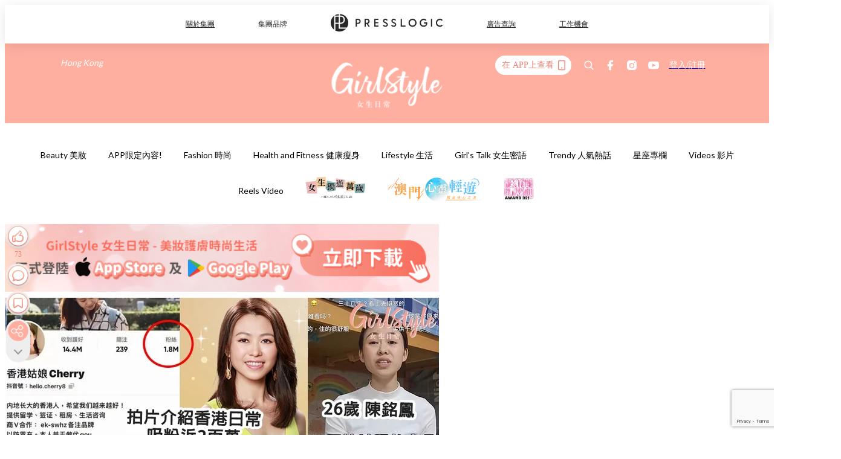

--- FILE ---
content_type: text/html; charset=utf-8
request_url: https://pretty.presslogic.com/article/627240/%E9%A6%99%E6%B8%AF%E5%B0%8F%E5%A7%902022-%E6%8A%96%E9%9F%B3-%E7%99%BE%E8%90%AC%E7%B6%B2%E7%B4%85-kol-%E9%99%B3%E9%8A%98%E9%B3%B3-%E9%A6%99%E6%B8%AF%E5%A7%91%E5%A8%98cherry
body_size: 39421
content:
<!doctype html>
<html data-n-head-ssr lang="zh-Hant-HK" data-n-head="%7B%22lang%22:%7B%22ssr%22:%22zh-Hant-HK%22%7D%7D">
  <head >
    <title>百萬網紅候選港姐陳銘鳳知名度高過TVB藝人～職業係幫人移居香港？抖音拍呢類篇吸粉2百萬！</title><meta data-n-head="ssr" charset="utf-8"><meta data-n-head="ssr" data-hid="viewport" name="viewport" content="width=device-width, initial-scale=1"><meta data-n-head="ssr" name="facebook-domain-verification" content="gookz6apwjfdpy1rpmsd4o1684lju7"><meta data-n-head="ssr" property="og:site_name" content="GirlStyle 女生日常"><meta data-n-head="ssr" property="fb:pages" content="606485276170272"><meta data-n-head="ssr" property="og:locale" content="zh_HK"><meta data-n-head="ssr" name="package-version" content="v1.25.3"><meta data-n-head="ssr" name="robots" content="max-image-preview:large, max-snippet:-1, max-video-preview:-1"><meta data-n-head="ssr" name="format-detection" content="telephone=no"><meta data-n-head="ssr" data-hid="robots" name="robots" content=""><meta data-n-head="ssr" data-hid="keywords" name="keywords" content="Trendy 人氣熱話, 抖音, 小紅書, 香港小姐2022, 百萬網紅, 陳銘鳳, 香港姑娘cherry"><meta data-n-head="ssr" property="fb:app_id" content="2790204947966101"><meta data-n-head="ssr" data-hid="og:image:width" property="og:image:width" content="1000"><meta data-n-head="ssr" data-hid="og:image:height" property="og:image:height" content="525"><meta data-n-head="ssr" name="description" content="《2022香港小姐競選》進行得如火如荼，早前公佈20位入選佳麗當中有一位原來是在抖音知名度非常高的KOL，她就是9號佳麗陳銘鳳Cherry。去年她也曾參選港姐，可惜首輪面試便止步，今年再捲土重來，終於成功入圍，更被被網民形容為「港姐回鍋肉」。" data-hid="description"><meta data-n-head="ssr" property="og:title" content="百萬網紅候選港姐知名度高過TVB藝人～職業係幫人移居香港？抖音拍呢類篇吸粉2百萬！ | GirlStyle 女生日常" data-hid="og:title"><meta data-n-head="ssr" property="og:description" content="《2022香港小姐競選》進行得如火如荼，早前公佈20位入選佳麗當中有一位原來是在抖音知名度非常高的KOL，她就是9號佳麗陳銘鳳Cherry。去年她也曾參選港姐，可惜首輪面試便止步，今年再捲土重來，終於成功入圍，更被被網民形容為「港姐回鍋肉」。" data-hid="og:description"><meta data-n-head="ssr" property="og:url" content="https://pretty.presslogic.com/article/627240/香港小姐2022-抖音-百萬網紅-kol-陳銘鳳-香港姑娘cherry" data-hid="og:url"><meta data-n-head="ssr" property="og:image" content="https://image.presslogic.com/girls.presslogic.com/wp-content/uploads/2022/07/67244f13.jpg" data-hid="og:image"><meta data-n-head="ssr" property="article:author" content="undefined" data-hid="article:author"><meta data-n-head="ssr" property="article:publisher" content="undefined" data-hid="article:publisher"><meta data-n-head="ssr" name="publisher" content="GirlStyle 女生日常" data-hid="publisher"><meta data-n-head="ssr" name="author" content="GirlStyle 女生日常" data-hid="author"><meta data-n-head="ssr" property="og:type" content="article" data-hid="og:type"><meta data-n-head="ssr" property="og:site_name" content="GirlStyle 女生日常" data-hid="og:site_name"><meta data-n-head="ssr" name="googlebot" content="index,follow" data-hid="googlebot"><meta data-n-head="ssr" property="fb:pages" content="606485276170272" data-hid="fb:pages"><link data-n-head="ssr" rel="icon" type="image/x-icon" href="https://assets.presslogic.com/girlstyle-hk/static/favicon.ico"><link data-n-head="ssr" rel="shortcut icon" type="image/x-icon" href="https://assets.presslogic.com/girlstyle-hk/static/favicon.ico"><link data-n-head="ssr" rel="apple-touch-icon" size="120x120" href="https://assets.presslogic.com/girlstyle-hk/static/apple-touch-icon/120x120.png"><link data-n-head="ssr" rel="apple-touch-icon" size="152x152" href="https://assets.presslogic.com/girlstyle-hk/static/apple-touch-icon/152x152.png"><link data-n-head="ssr" rel="apple-touch-icon" size="167x167" href="https://assets.presslogic.com/girlstyle-hk/static/apple-touch-icon/167x167.png"><link data-n-head="ssr" rel="apple-touch-icon" size="180x180" href="https://assets.presslogic.com/girlstyle-hk/static/apple-touch-icon/180x180.png"><link data-n-head="ssr" rel="dns-prefetch" href="https://connect.facebook.net" crossorigin="anonymous"><link data-n-head="ssr" rel="dns-prefetch" href="https://pagead2.googlesyndication.com" crossorigin="anonymous"><link data-n-head="ssr" rel="dns-prefetch" href="https://www.facebook.com" crossorigin="anonymous"><link data-n-head="ssr" rel="dns-prefetch" href="https://googleads.g.doubleclick.net" crossorigin="anonymous"><link data-n-head="ssr" rel="dns-prefetch" href="https://fonts.googleapis.com"><link data-n-head="ssr" rel="preconnect" href="https://fonts.googleapis.com" crossorigin="anonymous"><link data-n-head="ssr" rel="preload" href="https://image.presslogic.com/girls.presslogic.com/wp-content/uploads/2022/07/67244f13.jpg" as="image"><link data-n-head="ssr" rel="canonical" href="https://pretty.presslogic.com/article/627240/香港小姐2022-抖音-百萬網紅-kol-陳銘鳳-香港姑娘cherry" data-hid="canonical"><style data-n-head="ssr" data-hid="max-button-theme" type="text/css">
          .pl-main-article .pl-main-article__main .max-button-theme-1 {
            display: inline-block;color: #ffffff;width: 300px;height: 50px;background: rgba(255, 175, 160, 1);border: 1px solid #ffafa0;border-radius: 10px 10px 10px 10px;margin: 0px 0px 0px 0px;text-decoration: none!important;box-sizing: content-box;box-shadow: 0px 0px 20px 0px rgba(255,175,160,0.5);
          }
          .pl-main-article .pl-main-article__main .max-button-theme-1 .max-button-text {
            display: block;font-family: Tahoma;font-size: 20px;text-align: center;font-style: normal;font-weight: bold;padding: 14px 0px 14px 0px;line-height: 1;text-shadow: 0px 0px 0px rgba(255,175,160,0);
          }

          .pl-main-article .pl-main-article__main .max-button-theme-1:hover {
            color: #ffafa0;background: rgba(255, 255, 255, 1);border: 1px solid #ffafa0;box-shadow: 0px 0px 20px 0px rgba(255,175,160,0.25);
          }
          .pl-main-article .pl-main-article__main .max-button-theme-1:hover .max-button-text{
            text-shadow: 0px 0px 0px rgba(255,175,160,0);
          }
        
          .pl-main-article .pl-main-article__main .max-button-theme-2 {
            display: inline-block;color: #ffffff;width: 300px;height: 50px;background: linear-gradient(rgba(246, 159, 147, 0.79) 0%, rgba(255, 189, 35, 0.79));border: 1px solid rgba(80,90,199,0);border-radius: 3px 3px 3px 3px;margin: 0px 0px 0px 0px;text-decoration: none!important;box-sizing: content-box;box-shadow: 0px 0px 10px 0px rgba(246,159,147,0.5);
          }
          .pl-main-article .pl-main-article__main .max-button-theme-2 .max-button-text {
            display: block;font-family: Tahoma;font-size: 20px;text-align: center;font-style: normal;font-weight: bold;padding: 14px 0px 14px 0px;line-height: 1;text-shadow: 0px 0px 0px rgba(80,90,199,0);
          }

          .pl-main-article .pl-main-article__main .max-button-theme-2:hover {
            color: #cccccccc;background: linear-gradient(rgba(255, 255, 255, 1) 0%, rgba(255, 255, 255, 1));border: 1px solid #cccccc;box-shadow: 0px 0px 10px 0px rgba(226,226,226,0.5);
          }
          .pl-main-article .pl-main-article__main .max-button-theme-2:hover .max-button-text{
            text-shadow: 0px 0px 0px rgba(51,51,51,0);
          }
        
          .pl-main-article .pl-main-article__main .max-button-theme-3 {
            display: inline-block;color: #ffffff;width: 300px;height: 50px;background: linear-gradient(rgba(80, 90, 199, 0.79) 45%, rgba(80, 90, 199, 0.79));border: 1px solid rgba(80, 90, 199, 0);border-radius: 3px 3px 3px 3px;margin: 0px 0px 0px 0px;text-decoration: none!important;box-sizing: content-box;box-shadow: 0px 0px 2px 0px #333333;
          }
          .pl-main-article .pl-main-article__main .max-button-theme-3 .max-button-text {
            display: block;font-family: Tahoma;font-size: 17px;text-align: center;font-style: normal;font-weight: bold;padding: 12px 0px 0px 0px;line-height: 1;text-shadow: 0px 0px 0px #505ac7;
          }

          .pl-main-article .pl-main-article__main .max-button-theme-3:hover {
            color: rgba(80, 90, 199, 0);background: linear-gradient(rgba(255, 255, 255, 1) 45%, rgba(255, 255, 255, 1));border: 1px solid #c6c6c6;box-shadow: 0px 0px 2px 0px #333333;
          }
          .pl-main-article .pl-main-article__main .max-button-theme-3:hover .max-button-text{
            text-shadow: 0px 0px 0px #333333;
          }
        
          .pl-main-article .pl-main-article__main .max-button-theme-4 {
            display: inline-block;color: #ffffff;width: 300px;height: 50px;background: linear-gradient(rgba(246, 159, 147, 0.79) 0%, rgba(255, 189, 35, 0.79));border: 1px solid rgba(80,90,199,0);border-radius: 3px 3px 3px 3px;margin: 0px 0px 0px 0px;text-decoration: none!important;box-sizing: content-box;box-shadow: 0px 0px 10px 0px rgba(246,159,147,0.5);
          }
          .pl-main-article .pl-main-article__main .max-button-theme-4 .max-button-text {
            display: block;font-family: Tahoma;font-size: 20px;text-align: center;font-style: normal;font-weight: bold;padding: 14px 0px 14px 0px;line-height: 1;text-shadow: 0px 0px 0px rgba(80,90,199,0);
          }

          .pl-main-article .pl-main-article__main .max-button-theme-4:hover {
            color: #cccccccc;background: linear-gradient(rgba(255, 255, 255, 1) 0%, rgba(255, 255, 255, 1));border: 1px solid #cccccc;box-shadow: 0px 0px 10px 0px rgba(226,226,226,0.5);
          }
          .pl-main-article .pl-main-article__main .max-button-theme-4:hover .max-button-text{
            text-shadow: 0px 0px 0px rgba(51,51,51,0);
          }
        
          .pl-main-article .pl-main-article__main .max-button-theme-5 {
            display: inline-block;color: #ffffff;width: 300px;height: 50px;background: linear-gradient(rgba(246, 159, 147, 0.79) 0%, rgba(255, 189, 35, 0.79));border: 1px solid rgba(80,90,199,0);border-radius: 3px 3px 3px 3px;margin: 0px 0px 0px 0px;text-decoration: none!important;box-sizing: content-box;box-shadow: 0px 0px 10px 0px rgba(246,159,147,0.5);
          }
          .pl-main-article .pl-main-article__main .max-button-theme-5 .max-button-text {
            display: block;font-family: Tahoma;font-size: 17px;text-align: center;font-style: normal;font-weight: bold;padding: 14px 0px 14px 0px;line-height: 1;text-shadow: 0px 0px 0px rgba(80,90,199,0);
          }

          .pl-main-article .pl-main-article__main .max-button-theme-5:hover {
            color: #cccccccc;background: linear-gradient(rgba(255, 255, 255, 1) 0%, rgba(255, 255, 255, 1));border: 1px solid #cccccc;box-shadow: 0px 0px 10px 0px rgba(226,226,226,0.5);
          }
          .pl-main-article .pl-main-article__main .max-button-theme-5:hover .max-button-text{
            text-shadow: 0px 0px 0px rgba(51,51,51,0);
          }
        </style><script data-n-head="ssr" src="https://platform.instagram.com/en_US/embeds.js" async></script><script data-n-head="ssr" data-hid="gtm-script">window['dataLayer']=[];if(!window._gtm_init){window._gtm_init=1;(function (w,n,d,m,e,p){w[d]=(w[d]==1||n[d]=='yes'||n[d]==1||n[m]==1||(w[e]&&w[e][p]&&w[e][p]()))?1:0})(window,navigator,'doNotTrack','msDoNotTrack','external','msTrackingProtectionEnabled');(function(w,d,s,l,x,y){w[x]={};w._gtm_inject=function(i){if(w.doNotTrack||w[x][i])return;w[x][i]=1;w[l]=w[l]||[];w[l].push({'gtm.start':new Date().getTime(),event:'gtm.js'});var f=d.getElementsByTagName(s)[0],j=d.createElement(s);j.defer=true;j.src='https://www.googletagmanager.com/gtm.js?id='+i;f.parentNode.insertBefore(j,f);}})(window,document,'script','dataLayer','_gtm_ids','_gtm_inject')};["GTM-PRD2XB9"].forEach(function(i){window._gtm_inject(i)})</script><script data-n-head="ssr" type="application/ld+json">{"@context":"https://schema.org","@type":"NewsArticle","mainEntityOfPage":{"@type":"WebPage","@id":"https://pretty.presslogic.com/article/627240/香港小姐2022-抖音-百萬網紅-kol-陳銘鳳-香港姑娘cherry"},"headline":"百萬網紅候選港姐陳銘鳳知名度高過TVB藝人～職業係幫人移居香港？抖音拍呢類篇吸粉2百萬！","image":["https://image.presslogic.com/girls.presslogic.com/wp-content/uploads/2022/07/67244f13.jpg"],"datePublished":"2022-07-13T09:36:30Z","dateModified":"2022-07-13T17:38:07.000Z","author":{"@type":"Person","name":"Yoyo"},"publisher":{"@type":"Organization","name":"GirlStyle 女生日常","url":"https://pretty.presslogic.com","logo":{"@type":"imageObject","url":"https://assets.presslogic.com/girlstyle-hk/static/favicon.ico"}},"keywords":["Trendy 人氣熱話","抖音","小紅書","香港小姐2022","百萬網紅","陳銘鳳","香港姑娘cherry"]}</script><link rel="preload" href="/_nuxt/2e14952.js" as="script"><link rel="preload" href="/_nuxt/e0e7b3b.js" as="script"><link rel="preload" href="/_nuxt/b4d6a41.js" as="script"><link rel="preload" href="/_nuxt/6f027cd.js" as="script"><link rel="preload" href="/_nuxt/8c10d26.js" as="script"><link rel="preload" href="/_nuxt/3a0c74b.js" as="script"><link rel="preload" href="/_nuxt/vendors/app/14b916ce.3e1d42b.css" as="style"><link rel="preload" href="/_nuxt/5ed4a67.js" as="script"><link rel="preload" href="/_nuxt/c1f978a.js" as="script"><link rel="preload" href="/_nuxt/975bfa3.js" as="script"><link rel="preload" href="/_nuxt/f8654bd.js" as="script"><link rel="preload" href="/_nuxt/9026fa3.js" as="script"><link rel="preload" href="/_nuxt/vendors/app/119fe45f.1086673.css" as="style"><link rel="preload" href="/_nuxt/617d696.js" as="script"><link rel="preload" href="/_nuxt/vendors/app/2a42e354.0d9171a.css" as="style"><link rel="preload" href="/_nuxt/fc4ad09.js" as="script"><link rel="preload" href="/_nuxt/vendors/app/fca7f372.48c6e19.css" as="style"><link rel="preload" href="/_nuxt/e3b47fc.js" as="script"><link rel="preload" href="/_nuxt/vendors/app/f1283a41.11a5785.css" as="style"><link rel="preload" href="/_nuxt/1b5a93c.js" as="script"><link rel="preload" href="/_nuxt/8ad068b.js" as="script"><link rel="preload" href="/_nuxt/54743a3.js" as="script"><link rel="preload" href="/_nuxt/d7645b4.js" as="script"><link rel="preload" href="/_nuxt/e8ffc70.js" as="script"><link rel="preload" href="/_nuxt/3745ef0.js" as="script"><link rel="preload" href="/_nuxt/a3419a3.js" as="script"><link rel="preload" href="/_nuxt/01afee2.js" as="script"><link rel="preload" href="/_nuxt/516dba9.js" as="script"><link rel="preload" href="/_nuxt/361ab51.js" as="script"><link rel="preload" href="/_nuxt/dbf6e7a.js" as="script"><link rel="preload" href="/_nuxt/3e8040e.js" as="script"><link rel="preload" href="/_nuxt/vendors/app/e0ed5ff5.a5e3790.css" as="style"><link rel="preload" href="/_nuxt/1e23114.js" as="script"><link rel="preload" href="/_nuxt/128a963.js" as="script"><link rel="preload" href="/_nuxt/b8fa130.js" as="script"><link rel="preload" href="/_nuxt/c98bc61.js" as="script"><link rel="preload" href="/_nuxt/e651f4a.js" as="script"><link rel="preload" href="/_nuxt/vendors/app/ec8c427e.5959bde.css" as="style"><link rel="preload" href="/_nuxt/cdfe545.js" as="script"><link rel="preload" href="/_nuxt/dc44fba.js" as="script"><link rel="preload" href="/_nuxt/app/f69643ec.b08e073.css" as="style"><link rel="preload" href="/_nuxt/c349f36.js" as="script"><link rel="preload" href="/_nuxt/cf415f0.js" as="script"><link rel="preload" href="/_nuxt/app/43b53d0f.bab5fd1.css" as="style"><link rel="preload" href="/_nuxt/c2ed43f.js" as="script"><link rel="preload" href="/_nuxt/app/0e8cffab.ca0255f.css" as="style"><link rel="preload" href="/_nuxt/fe55bda.js" as="script"><link rel="preload" href="/_nuxt/aa9c9c9.js" as="script"><link rel="preload" href="/_nuxt/app/890ca723.770a727.css" as="style"><link rel="preload" href="/_nuxt/9df74dc.js" as="script"><link rel="preload" href="/_nuxt/9261df8.js" as="script"><link rel="preload" href="/_nuxt/app/01d99f6b.8cf83e7.css" as="style"><link rel="preload" href="/_nuxt/f39d99f.js" as="script"><link rel="preload" href="/_nuxt/15.83cb8ed.css" as="style"><link rel="preload" href="/_nuxt/53081b5.js" as="script"><link rel="preload" href="/_nuxt/34.ee99918.css" as="style"><link rel="preload" href="/_nuxt/7670cc1.js" as="script"><link rel="preload" href="/_nuxt/200.931458e.css" as="style"><link rel="preload" href="/_nuxt/fd9a8a8.js" as="script"><link rel="preload" href="/_nuxt/36.f1a1f22.css" as="style"><link rel="preload" href="/_nuxt/d3281a3.js" as="script"><link rel="preload" href="/_nuxt/31.1bf1bed.css" as="style"><link rel="preload" href="/_nuxt/5601d03.js" as="script"><link rel="preload" href="/_nuxt/56.16c6a84.css" as="style"><link rel="preload" href="/_nuxt/dcaf9e6.js" as="script"><link rel="preload" href="/_nuxt/22c24ef.js" as="script"><link rel="preload" href="/_nuxt/104cb39.js" as="script"><link rel="preload" href="/_nuxt/pages/article/_wpid/_title/f075b844.5d4c883.css" as="style"><link rel="preload" href="/_nuxt/a26cbc9.js" as="script"><link rel="preload" href="/_nuxt/195.f5cf83b.css" as="style"><link rel="preload" href="/_nuxt/f9ff751.js" as="script"><link rel="preload" href="/_nuxt/3.aff56ec.css" as="style"><link rel="preload" href="/_nuxt/efb3081.js" as="script"><link rel="preload" href="/_nuxt/177.1045f34.css" as="style"><link rel="preload" href="/_nuxt/ef6cc9e.js" as="script"><link rel="preload" href="/_nuxt/18.b9cdc62.css" as="style"><link rel="preload" href="/_nuxt/08addae.js" as="script"><link rel="preload" href="/_nuxt/10.b81fcac.css" as="style"><link rel="preload" href="/_nuxt/609ad8c.js" as="script"><link rel="preload" href="/_nuxt/40.84121f3.css" as="style"><link rel="preload" href="/_nuxt/ba8a365.js" as="script"><link rel="preload" href="/_nuxt/d0777a7.js" as="script"><link rel="preload" href="/_nuxt/32.f59744d.css" as="style"><link rel="preload" href="/_nuxt/29cd2b3.js" as="script"><link rel="preload" href="/_nuxt/30.f536acb.css" as="style"><link rel="preload" href="/_nuxt/164bbb9.js" as="script"><link rel="stylesheet" href="/_nuxt/vendors/app/14b916ce.3e1d42b.css"><link rel="stylesheet" href="/_nuxt/vendors/app/119fe45f.1086673.css"><link rel="stylesheet" href="/_nuxt/vendors/app/2a42e354.0d9171a.css"><link rel="stylesheet" href="/_nuxt/vendors/app/fca7f372.48c6e19.css"><link rel="stylesheet" href="/_nuxt/vendors/app/f1283a41.11a5785.css"><link rel="stylesheet" href="/_nuxt/vendors/app/e0ed5ff5.a5e3790.css"><link rel="stylesheet" href="/_nuxt/vendors/app/ec8c427e.5959bde.css"><link rel="stylesheet" href="/_nuxt/app/f69643ec.b08e073.css"><link rel="stylesheet" href="/_nuxt/app/43b53d0f.bab5fd1.css"><link rel="stylesheet" href="/_nuxt/app/0e8cffab.ca0255f.css"><link rel="stylesheet" href="/_nuxt/app/890ca723.770a727.css"><link rel="stylesheet" href="/_nuxt/app/01d99f6b.8cf83e7.css"><link rel="stylesheet" href="/_nuxt/15.83cb8ed.css"><link rel="stylesheet" href="/_nuxt/34.ee99918.css"><link rel="stylesheet" href="/_nuxt/200.931458e.css"><link rel="stylesheet" href="/_nuxt/36.f1a1f22.css"><link rel="stylesheet" href="/_nuxt/31.1bf1bed.css"><link rel="stylesheet" href="/_nuxt/56.16c6a84.css"><link rel="stylesheet" href="/_nuxt/pages/article/_wpid/_title/f075b844.5d4c883.css"><link rel="stylesheet" href="/_nuxt/195.f5cf83b.css"><link rel="stylesheet" href="/_nuxt/3.aff56ec.css"><link rel="stylesheet" href="/_nuxt/177.1045f34.css"><link rel="stylesheet" href="/_nuxt/18.b9cdc62.css"><link rel="stylesheet" href="/_nuxt/10.b81fcac.css"><link rel="stylesheet" href="/_nuxt/40.84121f3.css"><link rel="stylesheet" href="/_nuxt/32.f59744d.css"><link rel="stylesheet" href="/_nuxt/30.f536acb.css">
  </head>
  <body >
    <noscript data-n-head="ssr" data-hid="gtm-noscript" data-pbody="true"><iframe src="https://www.googletagmanager.com/ns.html?id=GTM-PRD2XB9&" height="0" width="0" style="display:none;visibility:hidden" title="gtm"></iframe></noscript><div data-server-rendered="true" id="__nuxt"><!----><div id="__layout"><div class="desktop-layout"><div id="page-ga" hidden="hidden">
    UA-75313505-1
  </div> <div id="page-ga4" hidden="hidden">
    G-F8Z8Z7JGRZ
  </div> <div id="page-slug" hidden="hidden">
    girls
  </div> <!----> <div id="top-area"><!----> <div class="anymind-interstitial"></div> <div class="anymind-anchorad"></div> <!----> <div><div><div id="top-banner-ad" class="top-banner-ad-container container top-banner-ad-desktop"><div data-key="Top2_D" class="ad-slot-script-wrap no-space" data-v-6bf17631><div id="ad-id-1o0xee" data-v-6bf17631></div></div></div></div> <header id="header" class="app-header"><div class="app-header__top-nav"><div class="app-header__top-nav-item"><a href="https://www.presslogic.ai" target="_blank">
        關於集團
      </a></div> <div class="app-header__top-nav-item el-dropdown"><div>
        集團品牌<i class="el-icon-arrow-down el-icon--right"></i></div> <ul class="el-dropdown-menu el-popper app-header__top-nav-brand" style="display:none;"><li tabindex="-1" class="el-dropdown-menu__item"><!----><a href="https://girlstyle.com" target="_blank">GirlStyle 女生日常</a></li><li tabindex="-1" class="el-dropdown-menu__item"><!----><a href="https://holidaysmart.io" target="_blank">HolidaySmart 假期日常</a></li><li tabindex="-1" class="el-dropdown-menu__item"><!----><a href="https://jomexplore.io" target="_blank">Jom Explore</a></li><li tabindex="-1" class="el-dropdown-menu__item"><!----><a href="https://businessfocus.io" target="_blank">BusinessFocus</a></li><li tabindex="-1" class="el-dropdown-menu__item"><!----><a href="https://mamidaily.com" target="_blank">MamiDaily 親子日常</a></li><li tabindex="-1" class="el-dropdown-menu__item"><!----><a href="https://urbanlifehk.com" target="_blank">UrbanLife Health 健康新態度</a></li><li tabindex="-1" class="el-dropdown-menu__item"><!----><a href="https://topbeautyhk.com" target="_blank">TopBeauty</a></li><li tabindex="-1" class="el-dropdown-menu__item"><!----><a href="https://poplady-mag.com" target="_blank">POPLADY</a></li><li tabindex="-1" class="el-dropdown-menu__item"><!----><a href="https://thekdaily.com" target="_blank">Kdaily 韓粉日常</a></li><li tabindex="-1" class="el-dropdown-menu__item"><!----><a href="https://thepetcity.co" target="_blank">PetCity 毛孩日常</a></li><li tabindex="-1" class="el-dropdown-menu__item"><!----><a href="https://www.baby-kingdom.com/forum.php" target="_blank">Baby-Kingdom</a></li><li tabindex="-1" class="el-dropdown-menu__item"><!----><a href="https://www.edu-kingdom.com/" target="_blank">Edu-Kingdom</a></li><li tabindex="-1" class="el-dropdown-menu__item"><!----><a href="https://medialens.io" target="_blank">MediaLens</a></li><li tabindex="-1" class="el-dropdown-menu__item"><!----><a href="https://www.tapnow.com/zh-HK/" target="_blank">TapNow</a></li><li tabindex="-1" class="el-dropdown-menu__item"><!----><a href="https://www.maxlytics.io" target="_blank">Maxlytics</a></li><li tabindex="-1" class="el-dropdown-menu__item"><!----><a href="https://echomaker.io/" target="_blank">EchoMaker</a></li><li tabindex="-1" class="el-dropdown-menu__item"><!----><a href="https://www.eventvibe.io/" target="_blank">EventVibe</a></li><li tabindex="-1" class="el-dropdown-menu__item"><!----><a href="https://www.facevibe.ai/" target="_blank">FaceVibe</a></li><li tabindex="-1" class="el-dropdown-menu__item"><!----><a href="https://www.mintinglabs.com/" target="_blank">Mintinglabs</a></li></ul></div> <div class="app-header__top-nav-item"><a href="https://www.presslogic.ai" target="_blank"><img src="https://assets.presslogic.com/static/images/logo/presslogic-logo.svg" alt="presslogic-logo"></a></div> <div class="app-header__top-nav-item"><a href="https://www.presslogic.ai/zh/advertise" target="_blank">
        廣告查詢
      </a></div> <div class="app-header__top-nav-item"><a href="https://www.presslogic.ai/career" target="_blank">
        工作機會
      </a></div></div> <div class="app-header__main"><a href="/" title="GirlStyle 女生日常" class="app-header__home-link nuxt-link-active"><img src="https://assets.presslogic.com/girlstyle-hk/static/images/layout-logo.png" srcset="https://assets.presslogic.com/girlstyle-hk/static/images/layout-logo@2x.png 2x, https://assets.presslogic.com/girlstyle-hk/static/images/layout-logo@3x.png 3x" id="logo" alt="GirlStyle 女生日常" class="pl-retina-img"></a> <div class="app-header__container"><div class="desktop-header-group-dropdown"><!----> <div class="el-select desktop-header-group-dropdown__location" style="width:140px;"><!----><div class="el-input el-input--suffix"><!----><input type="text" readonly="readonly" autocomplete="off" placeholder="Hong Kong" class="el-input__inner"><!----><span class="el-input__suffix"><span class="el-input__suffix-inner"><i class="el-select__caret el-input__icon el-icon-arrow-up"></i><!----><!----><!----><!----><!----></span><!----></span><!----><!----></div><div class="el-select-dropdown el-popper" style="min-width:;display:none;"><div class="el-scrollbar" style="display:none;"><div class="el-select-dropdown__wrap el-scrollbar__wrap el-scrollbar__wrap--hidden-default"><ul class="el-scrollbar__view el-select-dropdown__list"><!----><li class="el-select-dropdown__item selected"><span>Hong Kong</span></li><li class="el-select-dropdown__item"><span>Taiwan</span></li><li class="el-select-dropdown__item"><span>Singapore</span></li><li class="el-select-dropdown__item"><span>India</span></li><li class="el-select-dropdown__item"><span>Korea</span></li><li class="el-select-dropdown__item"><span>Malaysia</span></li></ul></div><div class="el-scrollbar__bar is-horizontal"><div class="el-scrollbar__thumb" style="width:0;transform:translateX(0%);ms-transform:translateX(0%);webkit-transform:translateX(0%);"></div></div><div class="el-scrollbar__bar is-vertical"><div class="el-scrollbar__thumb" style="height:0;transform:translateY(0%);ms-transform:translateY(0%);webkit-transform:translateY(0%);"></div></div></div><p class="el-select-dropdown__empty">
          无数据
        </p></div></div></div> <div class="top-header-nav"><div class="header-app-promotion"><div class="header-app-promotion__button header-app-promotion__button--trigger"><span class="header-app-promotion__button-text">在 APP上查看</span> <img src="https://assets.presslogic.com/girlstyle-hk/static/images/header-icon-smartphone--primary.png" srcset="https://assets.presslogic.com/girlstyle-hk/static/images/header-icon-smartphone--primary@2x.png 2x, https://assets.presslogic.com/girlstyle-hk/static/images/header-icon-smartphone--primary@3x.png 3x" class="pl-retina-img header-app-promotion__button-icon"></div> <div class="el-dialog__wrapper" style="display:none;"><div role="dialog" aria-modal="true" aria-label="dialog" class="el-dialog header-app-promotion__app-popup" style="margin-top:15vh;"><div class="el-dialog__header"><span class="el-dialog__title"></span><button type="button" aria-label="Close" class="el-dialog__headerbtn"><i class="el-dialog__close el-icon el-icon-close"></i></button></div><!----><!----></div></div></div> <a href="/search" aria-label="search" class="header-search-link"><img src="https://assets.presslogic.com/girlstyle-hk/static/images/header-icon-search.svg" class="header-search-link__icon"></a> <div class="top-header-nav__social"><a href="https://www.facebook.com/girlstyle.hongkong/" target="_blank" rel="noopener noreferrer" class="top-header-nav__link"><img src="https://assets.presslogic.com/girlstyle-hk/static/images/header-icon-facebook.svg" alt="facebook" class="top-header-nav__icon"></a><a href="https://www.instagram.com/girlstyle.mag/" target="_blank" rel="noopener noreferrer" class="top-header-nav__link"><img src="https://assets.presslogic.com/girlstyle-hk/static/images/header-icon-instagram.svg" alt="instagram" class="top-header-nav__icon"></a><a href="https://www.youtube.com/channel/UCVfM2vFTKFEPwLAB1LELtFw" target="_blank" rel="noopener noreferrer" class="top-header-nav__link"><img src="https://assets.presslogic.com/girlstyle-hk/static/images/header-icon-youtube.svg" alt="youtube" class="top-header-nav__icon"></a></div> <!----></div></div></div> <!----></header> <header id="header-small" class="collapsing-header" style="display:none;"><div class="collapsing-header__container"><a href="https://www.presslogic.ai" target="_blank" rel="noopener noreferrer" class="collapsing-header__pl-link"><img src="https://assets.presslogic.com/static/images/logo/presslogic-logo-w.svg" alt="presslogic-logo" class="collapsing-header__pl-logo"></a> <a href="/" title="GirlStyle 女生日常" class="collapsing-header__home-link nuxt-link-active"><img src="https://assets.presslogic.com/girlstyle-hk/static/images/loading.png" alt="GirlStyle 女生日常" class="collapsing-header__home-logo girls"></a> <div class="collapsing-header__menu"><div class="desktop-header-navigation container"><ul class="desktop-header-navigation__menu" style="margin-left:0px;"><li class="desktop-header-navigation__menu-item"><a href="/category/beauty" class="desktop-header-navigation__menu-link"><span>Beauty 美妝</span></a> <div class="desktop-header-navigation__sub-menu-wrap" style="display:none;"><ul class="desktop-header-navigation__sub-menu"><li class="desktop-header-navigation__sub-menu-item"><a href="/category/beauty" class="desktop-header-navigation__sub-menu-link">
              All 全部
            </a></li> <li class="desktop-header-navigation__sub-menu-item"><a href="/category/make-up" class="desktop-header-navigation__sub-menu-link">
              Makeup 彩妝
            </a></li><li class="desktop-header-navigation__sub-menu-item"><a href="/category/skincare" class="desktop-header-navigation__sub-menu-link">
              Skin Care 護膚
            </a></li><li class="desktop-header-navigation__sub-menu-item"><a href="/category/hair-and-body-care" class="desktop-header-navigation__sub-menu-link">
              Hair and Body Care 美髮及身體
            </a></li><li class="desktop-header-navigation__sub-menu-item"><a href="/category/nail-care" class="desktop-header-navigation__sub-menu-link">
              Nail Care 美甲
            </a></li><li class="desktop-header-navigation__sub-menu-item"><a href="/category/perfume" class="desktop-header-navigation__sub-menu-link">
              Perfume 香水
            </a></li><li class="desktop-header-navigation__sub-menu-item"><a href="/category/beautypicks" class="desktop-header-navigation__sub-menu-link">
              BeautyPicks
            </a></li></ul> <!----></div></li><li class="desktop-header-navigation__menu-item"><a href="/category/app-only-content" class="desktop-header-navigation__menu-link"><span>APP限定內容!</span></a> <div class="desktop-header-navigation__sub-menu-wrap" style="display:none;"><ul class="desktop-header-navigation__sub-menu"><li class="desktop-header-navigation__sub-menu-item"><a href="/category/app-only-content" class="desktop-header-navigation__sub-menu-link">
              All 全部
            </a></li> </ul> <!----></div></li><li class="desktop-header-navigation__menu-item"><a href="/category/fashion" class="desktop-header-navigation__menu-link"><span>Fashion 時尚</span></a> <div class="desktop-header-navigation__sub-menu-wrap" style="display:none;"><ul class="desktop-header-navigation__sub-menu"><li class="desktop-header-navigation__sub-menu-item"><a href="/category/fashion" class="desktop-header-navigation__sub-menu-link">
              All 全部
            </a></li> <li class="desktop-header-navigation__sub-menu-item"><a href="/category/styling" class="desktop-header-navigation__sub-menu-link">
              Styling 穿搭
            </a></li><li class="desktop-header-navigation__sub-menu-item"><a href="/category/shoes" class="desktop-header-navigation__sub-menu-link">
              Shoes 鞋履
            </a></li><li class="desktop-header-navigation__sub-menu-item"><a href="/category/bags" class="desktop-header-navigation__sub-menu-link">
              Bags 手袋
            </a></li><li class="desktop-header-navigation__sub-menu-item"><a href="/category/accessories" class="desktop-header-navigation__sub-menu-link">
              Accessories 飾物
            </a></li></ul> <!----></div></li><li class="desktop-header-navigation__menu-item"><a href="/category/healthandfitness" class="desktop-header-navigation__menu-link"><span>Health and Fitness 健康瘦身</span></a> <div class="desktop-header-navigation__sub-menu-wrap" style="display:none;"><ul class="desktop-header-navigation__sub-menu"><li class="desktop-header-navigation__sub-menu-item"><a href="/category/healthandfitness" class="desktop-header-navigation__sub-menu-link">
              All 全部
            </a></li> <li class="desktop-header-navigation__sub-menu-item"><a href="/category/exercise" class="desktop-header-navigation__sub-menu-link">
              Exercise 運動
            </a></li><li class="desktop-header-navigation__sub-menu-item"><a href="/category/healthydiet" class="desktop-header-navigation__sub-menu-link">
              Healthy Diet 健康飲食
            </a></li></ul> <!----></div></li><li class="desktop-header-navigation__menu-item"><a href="/category/lifestyle" class="desktop-header-navigation__menu-link"><span>Lifestyle 生活</span></a> <div class="desktop-header-navigation__sub-menu-wrap" style="display:none;"><ul class="desktop-header-navigation__sub-menu"><li class="desktop-header-navigation__sub-menu-item"><a href="/category/lifestyle" class="desktop-header-navigation__sub-menu-link">
              All 全部
            </a></li> <li class="desktop-header-navigation__sub-menu-item"><a href="/category/travel" class="desktop-header-navigation__sub-menu-link">
              Travel 旅遊
            </a></li><li class="desktop-header-navigation__sub-menu-item"><a href="/category/food" class="desktop-header-navigation__sub-menu-link">
              Food 美食
            </a></li><li class="desktop-header-navigation__sub-menu-item"><a href="/category/home-and-living" class="desktop-header-navigation__sub-menu-link">
              Home and Living 家居
            </a></li><li class="desktop-header-navigation__sub-menu-item"><a href="/category/artandculture" class="desktop-header-navigation__sub-menu-link">
              Art and Culture 藝術文化
            </a></li><li class="desktop-header-navigation__sub-menu-item"><a href="/category/photography" class="desktop-header-navigation__sub-menu-link">
              Photography 打卡攝影
            </a></li><li class="desktop-header-navigation__sub-menu-item"><a href="/category/gadgets" class="desktop-header-navigation__sub-menu-link">
              Gadgets 電子產品
            </a></li></ul> <!----></div></li><li class="desktop-header-navigation__menu-item"><a href="/category/girls-talk" class="desktop-header-navigation__menu-link"><span>Girl's Talk 女生密語</span></a> <div class="desktop-header-navigation__sub-menu-wrap" style="display:none;"><ul class="desktop-header-navigation__sub-menu"><li class="desktop-header-navigation__sub-menu-item"><a href="/category/girls-talk" class="desktop-header-navigation__sub-menu-link">
              All 全部
            </a></li> <li class="desktop-header-navigation__sub-menu-item"><a href="/category/loveandrelationship" class="desktop-header-navigation__sub-menu-link">
              Love and Relationship 愛情
            </a></li><li class="desktop-header-navigation__sub-menu-item"><a href="/category/friendship" class="desktop-header-navigation__sub-menu-link">
              Friendship 閨蜜友誼
            </a></li><li class="desktop-header-navigation__sub-menu-item"><a href="/category/psychological-test" class="desktop-header-navigation__sub-menu-link">
              Psychological Test 心理測驗
            </a></li></ul> <!----></div></li><li class="desktop-header-navigation__menu-item"><a href="/category/trendy" class="desktop-header-navigation__menu-link"><span>Trendy 人氣熱話</span></a> <div class="desktop-header-navigation__sub-menu-wrap" style="display:none;"><ul class="desktop-header-navigation__sub-menu"><li class="desktop-header-navigation__sub-menu-item"><a href="/category/trendy" class="desktop-header-navigation__sub-menu-link">
              All 全部
            </a></li> </ul> <!----></div></li><li class="desktop-header-navigation__menu-item"><a href="/category/constellation" class="desktop-header-navigation__menu-link"><span>星座專欄</span></a> <div class="desktop-header-navigation__sub-menu-wrap" style="display:none;"><ul class="desktop-header-navigation__sub-menu"><li class="desktop-header-navigation__sub-menu-item"><a href="/category/constellation" class="desktop-header-navigation__sub-menu-link">
              All 全部
            </a></li> <li class="desktop-header-navigation__sub-menu-item"><a href="/category/horoscope" class="desktop-header-navigation__sub-menu-link">
              12星座運勢
            </a></li><li class="desktop-header-navigation__sub-menu-item"><a href="/category/zodiac-sign-compatibility" class="desktop-header-navigation__sub-menu-link">
              12星座配對
            </a></li></ul> <!----></div></li> <li class="desktop-header-navigation__menu-item"><a href="/videos" class="pl-menu-link pl-menu-link--74 pl-menu-link--text desktop-header-navigation__menu-link">Videos 影片</a></li><li class="desktop-header-navigation__menu-item"><a href="/igvideos" class="pl-menu-link pl-menu-link--172 pl-menu-link--text desktop-header-navigation__menu-link">Reels Video</a></li><li class="desktop-header-navigation__menu-item"><a href="/opinion/girlssolotrip" class="pl-menu-link pl-menu-link--171 pl-menu-link--image desktop-header-navigation__menu-link"><img alt="女生獨遊萬歲" src="https://assets.presslogic.com/girlstyle-hk/static/images/loading.png" class="pl-menu-link__img" width="99.5px" height="40px"></a></li><li class="desktop-header-navigation__menu-item"><a href="/tag-showcase/mgto2024" class="pl-menu-link pl-menu-link--214 pl-menu-link--image desktop-header-navigation__menu-link"><img alt="澳門" src="https://assets.presslogic.com/girlstyle-hk/static/images/loading.png" class="pl-menu-link__img" width="155px" height="40px"></a></li><li class="desktop-header-navigation__menu-item"><a href="https://gs-awards-2025-nomination.girlstyle.com/" target="_blank" class="pl-menu-link pl-menu-link--227 pl-menu-link--image desktop-header-navigation__menu-link"><img alt="GirlStyle美容大獎2025" src="https://assets.presslogic.com/girlstyle-hk/static/images/loading.png" class="pl-menu-link__img" width="55.5px" height="40px"></a></li></ul></div></div> <div class="header-app-promotion"><div class="header-app-promotion__button header-app-promotion__button--trigger"><span class="header-app-promotion__button-text">在 APP上查看</span> <img src="https://assets.presslogic.com/girlstyle-hk/static/images/header-icon-smartphone--primary.png" srcset="https://assets.presslogic.com/girlstyle-hk/static/images/header-icon-smartphone--primary@2x.png 2x, https://assets.presslogic.com/girlstyle-hk/static/images/header-icon-smartphone--primary@3x.png 3x" class="pl-retina-img header-app-promotion__button-icon"></div> <div class="el-dialog__wrapper" style="display:none;"><div role="dialog" aria-modal="true" aria-label="dialog" class="el-dialog header-app-promotion__app-popup" style="margin-top:15vh;"><div class="el-dialog__header"><span class="el-dialog__title"></span><button type="button" aria-label="Close" class="el-dialog__headerbtn"><i class="el-dialog__close el-icon el-icon-close"></i></button></div><!----><!----></div></div></div> <a href="/search" aria-label="search" class="header-search-link"><img src="https://assets.presslogic.com/girlstyle-hk/static/images/header-icon-search.svg" class="header-search-link__icon"></a> <!----></div></header> <div class="default-layout-wrap" style="background:#FFFFFF;"><div id="main-navigation" class="main-navigation container"><ul class="main-navigation__menu"><li class="main-navigation__menu-item"><a href="/category/beauty" class="main-navigation__menu-link">
        Beauty 美妝
      </a> <div class="main-navigation__sub-menu-wrap" style="display:none;"><ul class="main-navigation__sub-menu"><li class="main-navigation__sub-menu-item"><a href="/category/make-up" class="main-navigation__sub-menu-link">
                Makeup 彩妝
              </a></li><li class="main-navigation__sub-menu-item"><a href="/category/skincare" class="main-navigation__sub-menu-link">
                Skin Care 護膚
              </a></li><li class="main-navigation__sub-menu-item"><a href="/category/hair-and-body-care" class="main-navigation__sub-menu-link">
                Hair and Body Care 美髮及身體
              </a></li><li class="main-navigation__sub-menu-item"><a href="/category/nail-care" class="main-navigation__sub-menu-link">
                Nail Care 美甲
              </a></li><li class="main-navigation__sub-menu-item"><a href="/category/perfume" class="main-navigation__sub-menu-link">
                Perfume 香水
              </a></li><li class="main-navigation__sub-menu-item"><a href="/category/beautypicks" class="main-navigation__sub-menu-link">
                BeautyPicks
              </a></li></ul> <!----></div></li><li class="main-navigation__menu-item"><a href="/category/app-only-content" class="main-navigation__menu-link">
        APP限定內容!
      </a> <div class="main-navigation__sub-menu-wrap" style="display:none;"><ul class="main-navigation__sub-menu"></ul> <!----></div></li><li class="main-navigation__menu-item"><a href="/category/fashion" class="main-navigation__menu-link">
        Fashion 時尚
      </a> <div class="main-navigation__sub-menu-wrap" style="display:none;"><ul class="main-navigation__sub-menu"><li class="main-navigation__sub-menu-item"><a href="/category/styling" class="main-navigation__sub-menu-link">
                Styling 穿搭
              </a></li><li class="main-navigation__sub-menu-item"><a href="/category/shoes" class="main-navigation__sub-menu-link">
                Shoes 鞋履
              </a></li><li class="main-navigation__sub-menu-item"><a href="/category/bags" class="main-navigation__sub-menu-link">
                Bags 手袋
              </a></li><li class="main-navigation__sub-menu-item"><a href="/category/accessories" class="main-navigation__sub-menu-link">
                Accessories 飾物
              </a></li></ul> <!----></div></li><li class="main-navigation__menu-item"><a href="/category/healthandfitness" class="main-navigation__menu-link">
        Health and Fitness 健康瘦身
      </a> <div class="main-navigation__sub-menu-wrap" style="display:none;"><ul class="main-navigation__sub-menu"><li class="main-navigation__sub-menu-item"><a href="/category/exercise" class="main-navigation__sub-menu-link">
                Exercise 運動
              </a></li><li class="main-navigation__sub-menu-item"><a href="/category/healthydiet" class="main-navigation__sub-menu-link">
                Healthy Diet 健康飲食
              </a></li></ul> <!----></div></li><li class="main-navigation__menu-item"><a href="/category/lifestyle" class="main-navigation__menu-link">
        Lifestyle 生活
      </a> <div class="main-navigation__sub-menu-wrap" style="display:none;"><ul class="main-navigation__sub-menu"><li class="main-navigation__sub-menu-item"><a href="/category/travel" class="main-navigation__sub-menu-link">
                Travel 旅遊
              </a></li><li class="main-navigation__sub-menu-item"><a href="/category/food" class="main-navigation__sub-menu-link">
                Food 美食
              </a></li><li class="main-navigation__sub-menu-item"><a href="/category/home-and-living" class="main-navigation__sub-menu-link">
                Home and Living 家居
              </a></li><li class="main-navigation__sub-menu-item"><a href="/category/artandculture" class="main-navigation__sub-menu-link">
                Art and Culture 藝術文化
              </a></li><li class="main-navigation__sub-menu-item"><a href="/category/photography" class="main-navigation__sub-menu-link">
                Photography 打卡攝影
              </a></li><li class="main-navigation__sub-menu-item"><a href="/category/gadgets" class="main-navigation__sub-menu-link">
                Gadgets 電子產品
              </a></li></ul> <!----></div></li><li class="main-navigation__menu-item"><a href="/category/girls-talk" class="main-navigation__menu-link">
        Girl's Talk 女生密語
      </a> <div class="main-navigation__sub-menu-wrap" style="display:none;"><ul class="main-navigation__sub-menu"><li class="main-navigation__sub-menu-item"><a href="/category/loveandrelationship" class="main-navigation__sub-menu-link">
                Love and Relationship 愛情
              </a></li><li class="main-navigation__sub-menu-item"><a href="/category/friendship" class="main-navigation__sub-menu-link">
                Friendship 閨蜜友誼
              </a></li><li class="main-navigation__sub-menu-item"><a href="/category/psychological-test" class="main-navigation__sub-menu-link">
                Psychological Test 心理測驗
              </a></li></ul> <!----></div></li><li class="main-navigation__menu-item"><a href="/category/trendy" class="main-navigation__menu-link">
        Trendy 人氣熱話
      </a> <div class="main-navigation__sub-menu-wrap" style="display:none;"><ul class="main-navigation__sub-menu"></ul> <!----></div></li><li class="main-navigation__menu-item"><a href="/category/constellation" class="main-navigation__menu-link">
        星座專欄
      </a> <div class="main-navigation__sub-menu-wrap" style="display:none;"><ul class="main-navigation__sub-menu"><li class="main-navigation__sub-menu-item"><a href="/category/horoscope" class="main-navigation__sub-menu-link">
                12星座運勢
              </a></li><li class="main-navigation__sub-menu-item"><a href="/category/zodiac-sign-compatibility" class="main-navigation__sub-menu-link">
                12星座配對
              </a></li></ul> <!----></div></li> <li class="main-navigation__menu-item"><a href="/videos" class="pl-menu-link pl-menu-link--74 pl-menu-link--text main-navigation__menu-link">Videos 影片</a></li><li class="main-navigation__menu-item"><a href="/igvideos" class="pl-menu-link pl-menu-link--172 pl-menu-link--text main-navigation__menu-link">Reels Video</a></li><li class="main-navigation__menu-item"><a href="/opinion/girlssolotrip" class="pl-menu-link pl-menu-link--171 pl-menu-link--image main-navigation__menu-link"><img alt="女生獨遊萬歲" src="https://assets.presslogic.com/girlstyle-hk/static/images/loading.png" class="pl-menu-link__img" width="99.5px" height="40px"></a></li><li class="main-navigation__menu-item"><a href="/tag-showcase/mgto2024" class="pl-menu-link pl-menu-link--214 pl-menu-link--image main-navigation__menu-link"><img alt="澳門" src="https://assets.presslogic.com/girlstyle-hk/static/images/loading.png" class="pl-menu-link__img" width="155px" height="40px"></a></li><li class="main-navigation__menu-item"><a href="https://gs-awards-2025-nomination.girlstyle.com/" target="_blank" class="pl-menu-link pl-menu-link--227 pl-menu-link--image main-navigation__menu-link"><img alt="GirlStyle美容大獎2025" src="https://assets.presslogic.com/girlstyle-hk/static/images/loading.png" class="pl-menu-link__img" width="55.5px" height="40px"></a></li></ul></div> <div class="container"><div><div data-fetch-key="0" class="article-page article-page--desktop"><div id="article-id" hidden="hidden">
    627240
  </div> <div id="author-name" hidden="hidden">
    yoyo
  </div> <div id="remove-ads" hidden="hidden">
    false
  </div> <div id="device-type" hidden="hidden">
    desktop
  </div> <div id="fb-page-id" hidden="hidden">
    606485276170272
  </div> <!----> <div data-idx="0" class="article-item"><div class="article-page__ad-block hide-ad-iframe"><div data-key="article_top_desktop" class="ad-slot-script-wrap no-space" data-v-6bf17631><div id="ad-id-n8c1ha" data-v-6bf17631></div></div></div> <div class="article-page__ad-block hide-ad-iframe"><div data-key="teads_header2_desktop" class="ad-slot-script-wrap no-space" data-v-6bf17631><div id="ad-id-oikben" data-v-6bf17631></div></div></div> <div class="article-page__ad-block article-page__desktop-topbanner-ad"><div data-key="Top1_D" class="ad-topbanner-wrap ad-slot-script-wrap" data-v-6bf17631><div id="ad-id-80jov4" data-v-6bf17631></div></div></div> <!----> <div class="main-content__container"><div class="main-content main-content-627240"><div class="article-top-app-promotion"><a target="_blank" rel="noopener noreferrer" href="https://girlstyle.onelink.me/GuSP/open" class="article-top-app-promotion__link"><img src="https://assets.presslogic.com/girlstyle-hk/static/images/article-top-app-promotion.gif" alt="download GirlStyle 女生日常 app" class="article-top-app-promotion__img"></a></div> <article data-fetch-key="1" class="pl-main-article main-article pl-main-article--desktop pl-main-article--cls-height"><div class="pl-main-article__image pl-main-article__image--loading"><img src="https://image.presslogic.com/girls.presslogic.com/wp-content/uploads/2022/07/67244f13.jpg?auto=format&amp;w=718" srcset="https://image.presslogic.com/girls.presslogic.com/wp-content/uploads/2022/07/67244f13.jpg?auto=format&amp;w=1436 2x ,https://image.presslogic.com/girls.presslogic.com/wp-content/uploads/2022/07/67244f13.jpg?auto=format&amp;w=2154 3x" alt="百萬網紅候選港姐陳銘鳳知名度高過TVB藝人～職業係幫人移居香港？抖音拍呢類篇吸粉2百萬！"></div> <h1 class="pl-main-article__title">
    百萬網紅候選港姐陳銘鳳知名度高過TVB藝人～職業係幫人移居香港？抖音拍呢類篇吸粉2百萬！
  </h1> <div class="pl-main-article__categories"><span class="pl-main-article__categories-item"><a href="/category/trendy" target="_blank" rel="noopener noreferrer">
          Trendy 人氣熱話
        </a></span></div> <div class="pl-author-panel pl-author-panel--article-page"><div class="pl-author-panel__card"><div class="pl-author-panel__avatar-wrap"><div class="pl-author-panel__avatar" style="background-image:url(https://image.presslogic.com/girls.presslogic.com/wp-content/uploads/2021/11/229f3c9e.jpg?w=100);"><a href="/author/yoyo" class="pl-author-panel__avatar-link"></a></div></div> <div class="pl-author-panel__info"><div class="pl-author-panel__main"><div class="pl-author-panel__date"><span>By <a href="/author/yoyo">
            Yoyo
          </a> on 13 Jul 2022</span></div> <div class="pl-author-panel__job">
          Digital Editor
          <!----></div></div> <!----></div></div> <div class="pl-author-panel__desc-collapse"><div class="pl-author-panel__desc"></div> <!----></div></div> <div class="pl-main-article__main pl-main-article__main-0"><div><!----> <div class="page-start"></div> <!----> <!----> <div><p>《2022香港小姐競選》進行得如火如荼，早前公佈20位入選佳麗當中有一位原來是在抖音知名度非常高的KOL，她就是9號佳麗陳銘鳳Cherry。去年她也曾參選港姐，可惜首輪面試便止步，今年再捲土重來，終於成功入圍，更被被網民形容為「港姐回鍋肉」。</p></div> <div class="pl-text-ads"><!----></div> <!----> <!----> <!----> <!----> <!----> <!----> <!----><!----><!----><!----> <!----><!----><!----><!----><!----> <!----> <!----> <!----><div><!----></div> <!----> <!----> <div class="pl-main-article__ad-block"><div data-key="C1" class="ad-slot-wrap is-fit" style="--bg:transparent;" data-v-146a4d51><div class="ad-slot-main" data-v-146a4d51><!----> <div id="ad-id-9rmes2" data-v-146a4d51></div> <!----></div></div> <div data-key="C2" class="ad-slot-wrap is-fit" style="--bg:transparent;" data-v-146a4d51><div class="ad-slot-main" data-v-146a4d51><!----> <div id="ad-id-e8s66j" data-v-146a4d51></div> <!----></div></div></div> <div><p><span class="pl-article-img-wrap placeholder" style="margin-top: 15px; display: block; width: 100%; position: relative; padding-bottom: 56.25%;"><img class="alignnone wp-image-627316 size-full pl-article-img" src="https://assets.presslogic.com/girlstyle-hk/static/images/loading.png" alt=" " width="1024" height="576" data-src="https://image.presslogic.com/girls.presslogic.com/wp-content/uploads/2022/07/533dc6fa.jpg" style="position: absolute; width: 100%; max-width: 100%; height: 100%; cursor: pointer; margin: 0;" data-srcset="https://image.presslogic.com/girls.presslogic.com/wp-content/uploads/2022/07/533dc6fa.jpg?auto=format&w=414 414w, https://image.presslogic.com/girls.presslogic.com/wp-content/uploads/2022/07/533dc6fa.jpg?auto=format&w=718 718w, https://image.presslogic.com/girls.presslogic.com/wp-content/uploads/2022/07/533dc6fa.jpg?auto=format&w=828 828w, https://image.presslogic.com/girls.presslogic.com/wp-content/uploads/2022/07/533dc6fa.jpg?auto=format&w=1053 1053w, https://image.presslogic.com/girls.presslogic.com/wp-content/uploads/2022/07/533dc6fa.jpg?auto=format&w=1242 1242w, https://image.presslogic.com/girls.presslogic.com/wp-content/uploads/2022/07/533dc6fa.jpg?auto=format&w=1436 1436w, https://image.presslogic.com/girls.presslogic.com/wp-content/uploads/2022/07/533dc6fa.jpg?auto=format&w=1440 1440w, https://image.presslogic.com/girls.presslogic.com/wp-content/uploads/2022/07/533dc6fa.jpg?auto=format&w=2106 2106w, https://image.presslogic.com/girls.presslogic.com/wp-content/uploads/2022/07/533dc6fa.jpg?auto=format&w=2154 2154w, https://image.presslogic.com/girls.presslogic.com/wp-content/uploads/2022/07/533dc6fa.jpg?auto=format&w=2880 2880w, https://image.presslogic.com/girls.presslogic.com/wp-content/uploads/2022/07/533dc6fa.jpg?auto=format&w=3159 3159w, https://image.presslogic.com/girls.presslogic.com/wp-content/uploads/2022/07/533dc6fa.jpg?auto=format&w=4320 4320w" /></span></p></div> <!----> <!----><!----><!----><!----><!----><!----><!----> <!----> <!----> <!----> <!----> <div class="pl-main-article__text-ad"><div class="ad-slot-text-wrap" data-v-4e41afd0><div class="ad-slot-text-main" data-v-4e41afd0><div id="ad-id-lvtaul" data-v-4e41afd0></div></div></div></div> <div data-vendor="teads" data-disabled="false" data-article-id="627240" data-article-line-index="1" data-article-index="0" data-site="GS-HK" class="teads teads-1"></div><!----><!----><!----> <!----><!----><!----><!----><!----> <!----> <!----> <!----><!----> <!----> <!----> <!----> <div><p><span class="pl-article-img-wrap placeholder" style="margin-top: 15px; display: block; width: 100%; position: relative; padding-bottom: 56.25%;"><img class="alignnone wp-image-627317 size-full pl-article-img" src="https://assets.presslogic.com/girlstyle-hk/static/images/loading.png" alt=" " width="1024" height="576" data-src="https://image.presslogic.com/girls.presslogic.com/wp-content/uploads/2022/07/53adfb1b.jpg" style="position: absolute; width: 100%; max-width: 100%; height: 100%; cursor: pointer; margin: 0;" data-srcset="https://image.presslogic.com/girls.presslogic.com/wp-content/uploads/2022/07/53adfb1b.jpg?auto=format&w=414 414w, https://image.presslogic.com/girls.presslogic.com/wp-content/uploads/2022/07/53adfb1b.jpg?auto=format&w=718 718w, https://image.presslogic.com/girls.presslogic.com/wp-content/uploads/2022/07/53adfb1b.jpg?auto=format&w=828 828w, https://image.presslogic.com/girls.presslogic.com/wp-content/uploads/2022/07/53adfb1b.jpg?auto=format&w=1053 1053w, https://image.presslogic.com/girls.presslogic.com/wp-content/uploads/2022/07/53adfb1b.jpg?auto=format&w=1242 1242w, https://image.presslogic.com/girls.presslogic.com/wp-content/uploads/2022/07/53adfb1b.jpg?auto=format&w=1436 1436w, https://image.presslogic.com/girls.presslogic.com/wp-content/uploads/2022/07/53adfb1b.jpg?auto=format&w=1440 1440w, https://image.presslogic.com/girls.presslogic.com/wp-content/uploads/2022/07/53adfb1b.jpg?auto=format&w=2106 2106w, https://image.presslogic.com/girls.presslogic.com/wp-content/uploads/2022/07/53adfb1b.jpg?auto=format&w=2154 2154w, https://image.presslogic.com/girls.presslogic.com/wp-content/uploads/2022/07/53adfb1b.jpg?auto=format&w=2880 2880w, https://image.presslogic.com/girls.presslogic.com/wp-content/uploads/2022/07/53adfb1b.jpg?auto=format&w=3159 3159w, https://image.presslogic.com/girls.presslogic.com/wp-content/uploads/2022/07/53adfb1b.jpg?auto=format&w=4320 4320w" /></span></p></div> <!----> <!----> <!----> <!----> <!----> <!----> <!----> <!----><!----><!----><!----> <!----><!----><!----><!----><!----> <!----> <!----> <!----><!----> <!----> <!----> <!----> <div><p><span style="font-weight: 400;">今年26歲的Cherry 2021年曾參選港姐，首輪面試止步後在社交平台分享落選後心情，講到熱淚盈眶！</span><span style="font-weight: 400;">今年再捲土重來參選，終於能一償心願，成功入圍能在電視上與觀眾見面！</span></p></div> <!----> <!----> <!----> <!----> <!----> <!----> <!----> <!----><!----><!----><!----> <!----><!----><!----><!----><!----> <!----> <!----> <!----><!----> <div class="page-start"></div> <!----> <!----> <div><p><span class="pl-article-img-wrap placeholder" style="margin-top: 15px; display: block; width: 100%; position: relative; padding-bottom: 120.8117%;"><img class="alignnone wp-image-627318 size-full pl-article-img" src="https://assets.presslogic.com/girlstyle-hk/static/images/loading.png" alt=" " width="961" height="1161" data-src="https://image.presslogic.com/girls.presslogic.com/wp-content/uploads/2022/07/96bfe6a6-e1657699957191.jpg" style="position: absolute; width: 100%; max-width: 100%; height: 100%; cursor: pointer; margin: 0;" data-srcset="https://image.presslogic.com/girls.presslogic.com/wp-content/uploads/2022/07/96bfe6a6-e1657699957191.jpg?auto=format&w=414 414w, https://image.presslogic.com/girls.presslogic.com/wp-content/uploads/2022/07/96bfe6a6-e1657699957191.jpg?auto=format&w=718 718w, https://image.presslogic.com/girls.presslogic.com/wp-content/uploads/2022/07/96bfe6a6-e1657699957191.jpg?auto=format&w=828 828w, https://image.presslogic.com/girls.presslogic.com/wp-content/uploads/2022/07/96bfe6a6-e1657699957191.jpg?auto=format&w=1053 1053w, https://image.presslogic.com/girls.presslogic.com/wp-content/uploads/2022/07/96bfe6a6-e1657699957191.jpg?auto=format&w=1242 1242w, https://image.presslogic.com/girls.presslogic.com/wp-content/uploads/2022/07/96bfe6a6-e1657699957191.jpg?auto=format&w=1436 1436w, https://image.presslogic.com/girls.presslogic.com/wp-content/uploads/2022/07/96bfe6a6-e1657699957191.jpg?auto=format&w=1440 1440w, https://image.presslogic.com/girls.presslogic.com/wp-content/uploads/2022/07/96bfe6a6-e1657699957191.jpg?auto=format&w=2106 2106w, https://image.presslogic.com/girls.presslogic.com/wp-content/uploads/2022/07/96bfe6a6-e1657699957191.jpg?auto=format&w=2154 2154w, https://image.presslogic.com/girls.presslogic.com/wp-content/uploads/2022/07/96bfe6a6-e1657699957191.jpg?auto=format&w=2880 2880w, https://image.presslogic.com/girls.presslogic.com/wp-content/uploads/2022/07/96bfe6a6-e1657699957191.jpg?auto=format&w=3159 3159w, https://image.presslogic.com/girls.presslogic.com/wp-content/uploads/2022/07/96bfe6a6-e1657699957191.jpg?auto=format&w=4320 4320w" /></span></p></div> <!----> <!----> <!----> <!----> <!----> <!----> <!----> <!----><!----><!----><!----> <!----><!----><!----><!----><!----> <!----> <!----> <!----><!----> <!----> <!----> <!----> <div><p><span style="font-weight: 400;">陳銘鳳以網名「香港姑娘Cherry」在社交平台抖音及小紅書開設專頁，分享生活日常，也會為有意來港定居的人士提供租屋指南和生活配套一站式諮詢服務。抖音更擁有接近2百萬粉絲，小紅書也有25萬人關注，隨時知名度比TVB的正式藝人還要高！</span></p></div> <!----> <!----> <!----> <!----> <!----> <div class="pl-interstitial-popup-ad"><div style="display:none;"><div id="pop-up-ad"><div class="ad-box"><svg aria-hidden="true" data-prefix="far" data-icon="times-circle" role="img" xmlns="http://www.w3.org/2000/svg" viewBox="0 0 512 512" class="close-btn svg-inline--fa fa-times-circle fa-w-16" style="display:none;"><path fill="currentColor" d="M256 8C119 8 8 119 8 256s111 248 248 248 248-111 248-248S393 8 256 8zm0 448c-110.5 0-200-89.5-200-200S145.5 56 256 56s200 89.5 200 200-89.5 200-200 200zm101.8-262.2L295.6 256l62.2 62.2c4.7 4.7 4.7 12.3 0 17l-22.6 22.6c-4.7 4.7-12.3 4.7-17 0L256 295.6l-62.2 62.2c-4.7 4.7-12.3 4.7-17 0l-22.6-22.6c-4.7-4.7-4.7-12.3 0-17l62.2-62.2-62.2-62.2c-4.7-4.7-4.7-12.3 0-17l22.6-22.6c4.7-4.7 12.3-4.7 17 0l62.2 62.2 62.2-62.2c4.7-4.7 12.3-4.7 17 0l22.6 22.6c4.7 4.7 4.7 12.3 0 17z"></path></svg> <div id="pop-up-ad-container"><!----></div> <div id="gs-video-ad"></div> <div class="close-area"></div></div></div></div> <div style="height: 0; width: 0;"><div data-key="Pop1" class="ad-slot-script-wrap no-space" data-v-6bf17631><div id="ad-id-i9xa1c" data-v-6bf17631></div></div> <div data-key="popup_vendor" class="ad-slot-script-wrap no-space" data-v-6bf17631><div id="ad-id-wx8hv0" data-v-6bf17631></div></div></div></div> <!----> <!----><div data-vendor="teads" data-disabled="false" data-article-id="627240" data-article-line-index="5" data-article-index="0" data-site="GS-HK" class="teads teads-2"></div><!----><!----> <!----><!----><!----><!----><!----> <!----> <!----> <!----><!----> <!----> <!----> <!----> <div><p><span class="pl-article-img-wrap placeholder" style="margin-top: 15px; display: block; width: 100%; position: relative; padding-bottom: 99.1718%;"><img class="alignnone wp-image-627336 size-full pl-article-img" src="https://assets.presslogic.com/girlstyle-hk/static/images/loading.png" alt=" " width="483" height="479" data-src="https://image.presslogic.com/girls.presslogic.com/wp-content/uploads/2022/07/9225ef06.jpg" style="position: absolute; width: 100%; max-width: 100%; height: 100%; cursor: pointer; margin: 0;" data-srcset="https://image.presslogic.com/girls.presslogic.com/wp-content/uploads/2022/07/9225ef06.jpg?auto=format&w=414 414w, https://image.presslogic.com/girls.presslogic.com/wp-content/uploads/2022/07/9225ef06.jpg?auto=format&w=718 718w, https://image.presslogic.com/girls.presslogic.com/wp-content/uploads/2022/07/9225ef06.jpg?auto=format&w=828 828w, https://image.presslogic.com/girls.presslogic.com/wp-content/uploads/2022/07/9225ef06.jpg?auto=format&w=1053 1053w, https://image.presslogic.com/girls.presslogic.com/wp-content/uploads/2022/07/9225ef06.jpg?auto=format&w=1242 1242w, https://image.presslogic.com/girls.presslogic.com/wp-content/uploads/2022/07/9225ef06.jpg?auto=format&w=1436 1436w, https://image.presslogic.com/girls.presslogic.com/wp-content/uploads/2022/07/9225ef06.jpg?auto=format&w=1440 1440w, https://image.presslogic.com/girls.presslogic.com/wp-content/uploads/2022/07/9225ef06.jpg?auto=format&w=2106 2106w, https://image.presslogic.com/girls.presslogic.com/wp-content/uploads/2022/07/9225ef06.jpg?auto=format&w=2154 2154w, https://image.presslogic.com/girls.presslogic.com/wp-content/uploads/2022/07/9225ef06.jpg?auto=format&w=2880 2880w, https://image.presslogic.com/girls.presslogic.com/wp-content/uploads/2022/07/9225ef06.jpg?auto=format&w=3159 3159w, https://image.presslogic.com/girls.presslogic.com/wp-content/uploads/2022/07/9225ef06.jpg?auto=format&w=4320 4320w" /></span></p></div> <!----> <!----> <!----> <!----> <!----> <!----> <!----> <!----><!----><!----><!----> <!----><!----><!----><!----><!----> <!----> <!----> <!----><!----> <!----> <!----> <!----> <div><p>&nbsp;</p></div> <!----> <!----> <!----> <!----> <!----> <!----> <!----> <!----><!----><!----><!----> <!----><!----><!----><!----><!----> <!----> <!----> <!----></div><div><!----> <div class="page-start"></div> <!----> <!----> <div><p><span class="pl-article-img-wrap placeholder" style="margin-top: 15px; display: block; width: 100%; position: relative; padding-bottom: 107.3043%;"><img class="alignnone wp-image-627323 size-full pl-article-img" src="https://assets.presslogic.com/girlstyle-hk/static/images/loading.png" alt=" " width="1150" height="1234" data-src="https://image.presslogic.com/girls.presslogic.com/wp-content/uploads/2022/07/8c3f86fc-e1657700166498.jpg" style="position: absolute; width: 100%; max-width: 100%; height: 100%; cursor: pointer; margin: 0;" data-srcset="https://image.presslogic.com/girls.presslogic.com/wp-content/uploads/2022/07/8c3f86fc-e1657700166498.jpg?auto=format&w=414 414w, https://image.presslogic.com/girls.presslogic.com/wp-content/uploads/2022/07/8c3f86fc-e1657700166498.jpg?auto=format&w=718 718w, https://image.presslogic.com/girls.presslogic.com/wp-content/uploads/2022/07/8c3f86fc-e1657700166498.jpg?auto=format&w=828 828w, https://image.presslogic.com/girls.presslogic.com/wp-content/uploads/2022/07/8c3f86fc-e1657700166498.jpg?auto=format&w=1053 1053w, https://image.presslogic.com/girls.presslogic.com/wp-content/uploads/2022/07/8c3f86fc-e1657700166498.jpg?auto=format&w=1242 1242w, https://image.presslogic.com/girls.presslogic.com/wp-content/uploads/2022/07/8c3f86fc-e1657700166498.jpg?auto=format&w=1436 1436w, https://image.presslogic.com/girls.presslogic.com/wp-content/uploads/2022/07/8c3f86fc-e1657700166498.jpg?auto=format&w=1440 1440w, https://image.presslogic.com/girls.presslogic.com/wp-content/uploads/2022/07/8c3f86fc-e1657700166498.jpg?auto=format&w=2106 2106w, https://image.presslogic.com/girls.presslogic.com/wp-content/uploads/2022/07/8c3f86fc-e1657700166498.jpg?auto=format&w=2154 2154w, https://image.presslogic.com/girls.presslogic.com/wp-content/uploads/2022/07/8c3f86fc-e1657700166498.jpg?auto=format&w=2880 2880w, https://image.presslogic.com/girls.presslogic.com/wp-content/uploads/2022/07/8c3f86fc-e1657700166498.jpg?auto=format&w=3159 3159w, https://image.presslogic.com/girls.presslogic.com/wp-content/uploads/2022/07/8c3f86fc-e1657700166498.jpg?auto=format&w=4320 4320w" /></span></p></div> <!----> <!----> <!----> <!----> <!----> <!----> <!----> <!----><!----><div data-vendor="teads" data-disabled="false" data-article-id="627240" data-article-line-index="8" data-article-index="0" data-site="GS-HK" class="teads teads-3"></div><!----> <!----><!----><!----><!----><!----> <!----> <!----> <!----><!----> <!----> <!----> <!----> <div><p>Cherry在抖音自我介紹：「內地長大的香港人，希望我們越來越好！」上載了約300多條vlog, 以香港為主題, 介紹內容包括「香港的衣, 食, 住, 行」、「在香港的生活費水平」、「讀大學是種甚麼樣的體驗？」、「香港人小時候吃甚麼零食」等等</p></div> <!----> <!----> <!----> <!----> <!----> <!----> <!----> <!----><!----><!----><!----> <!----><!----><!----><!----><!----> <!----> <!----> <!----><!----> <!----> <!----> <!----> <div><p><span class="pl-article-img-wrap placeholder" style="margin-top: 15px; display: block; width: 100%; position: relative; padding-bottom: 154.1738%;"><img class="alignnone wp-image-627329 size-full pl-article-img" src="https://assets.presslogic.com/girlstyle-hk/static/images/loading.png" alt=" " width="1174" height="1810" data-src="https://image.presslogic.com/girls.presslogic.com/wp-content/uploads/2022/07/b1b4c9a6-e1657700371130.jpg" style="position: absolute; width: 100%; max-width: 100%; height: 100%; cursor: pointer; margin: 0;" data-srcset="https://image.presslogic.com/girls.presslogic.com/wp-content/uploads/2022/07/b1b4c9a6-e1657700371130.jpg?auto=format&w=414 414w, https://image.presslogic.com/girls.presslogic.com/wp-content/uploads/2022/07/b1b4c9a6-e1657700371130.jpg?auto=format&w=718 718w, https://image.presslogic.com/girls.presslogic.com/wp-content/uploads/2022/07/b1b4c9a6-e1657700371130.jpg?auto=format&w=828 828w, https://image.presslogic.com/girls.presslogic.com/wp-content/uploads/2022/07/b1b4c9a6-e1657700371130.jpg?auto=format&w=1053 1053w, https://image.presslogic.com/girls.presslogic.com/wp-content/uploads/2022/07/b1b4c9a6-e1657700371130.jpg?auto=format&w=1242 1242w, https://image.presslogic.com/girls.presslogic.com/wp-content/uploads/2022/07/b1b4c9a6-e1657700371130.jpg?auto=format&w=1436 1436w, https://image.presslogic.com/girls.presslogic.com/wp-content/uploads/2022/07/b1b4c9a6-e1657700371130.jpg?auto=format&w=1440 1440w, https://image.presslogic.com/girls.presslogic.com/wp-content/uploads/2022/07/b1b4c9a6-e1657700371130.jpg?auto=format&w=2106 2106w, https://image.presslogic.com/girls.presslogic.com/wp-content/uploads/2022/07/b1b4c9a6-e1657700371130.jpg?auto=format&w=2154 2154w, https://image.presslogic.com/girls.presslogic.com/wp-content/uploads/2022/07/b1b4c9a6-e1657700371130.jpg?auto=format&w=2880 2880w, https://image.presslogic.com/girls.presslogic.com/wp-content/uploads/2022/07/b1b4c9a6-e1657700371130.jpg?auto=format&w=3159 3159w, https://image.presslogic.com/girls.presslogic.com/wp-content/uploads/2022/07/b1b4c9a6-e1657700371130.jpg?auto=format&w=4320 4320w" /></span></p></div> <!----> <!----> <!----> <!----> <!----> <!----> <!----> <!----><!----><!----><!----> <!----><!----><!----><!----><!----> <!----> <!----> <!----><!----> <!----> <!----> <!----> <div><p><span class="pl-article-img-wrap placeholder" style="margin-top: 15px; display: block; width: 100%; position: relative; padding-bottom: 150.5137%;"><img class="alignnone wp-image-627328 size-full pl-article-img" src="https://assets.presslogic.com/girlstyle-hk/static/images/loading.png" alt=" " width="1168" height="1758" data-src="https://image.presslogic.com/girls.presslogic.com/wp-content/uploads/2022/07/d034419b-e1657700393755.jpg" style="position: absolute; width: 100%; max-width: 100%; height: 100%; cursor: pointer; margin: 0;" data-srcset="https://image.presslogic.com/girls.presslogic.com/wp-content/uploads/2022/07/d034419b-e1657700393755.jpg?auto=format&w=414 414w, https://image.presslogic.com/girls.presslogic.com/wp-content/uploads/2022/07/d034419b-e1657700393755.jpg?auto=format&w=718 718w, https://image.presslogic.com/girls.presslogic.com/wp-content/uploads/2022/07/d034419b-e1657700393755.jpg?auto=format&w=828 828w, https://image.presslogic.com/girls.presslogic.com/wp-content/uploads/2022/07/d034419b-e1657700393755.jpg?auto=format&w=1053 1053w, https://image.presslogic.com/girls.presslogic.com/wp-content/uploads/2022/07/d034419b-e1657700393755.jpg?auto=format&w=1242 1242w, https://image.presslogic.com/girls.presslogic.com/wp-content/uploads/2022/07/d034419b-e1657700393755.jpg?auto=format&w=1436 1436w, https://image.presslogic.com/girls.presslogic.com/wp-content/uploads/2022/07/d034419b-e1657700393755.jpg?auto=format&w=1440 1440w, https://image.presslogic.com/girls.presslogic.com/wp-content/uploads/2022/07/d034419b-e1657700393755.jpg?auto=format&w=2106 2106w, https://image.presslogic.com/girls.presslogic.com/wp-content/uploads/2022/07/d034419b-e1657700393755.jpg?auto=format&w=2154 2154w, https://image.presslogic.com/girls.presslogic.com/wp-content/uploads/2022/07/d034419b-e1657700393755.jpg?auto=format&w=2880 2880w, https://image.presslogic.com/girls.presslogic.com/wp-content/uploads/2022/07/d034419b-e1657700393755.jpg?auto=format&w=3159 3159w, https://image.presslogic.com/girls.presslogic.com/wp-content/uploads/2022/07/d034419b-e1657700393755.jpg?auto=format&w=4320 4320w" /></span></p></div> <!----> <!----> <!----> <!----> <!----> <!----> <!----> <!----><!----><!----><!----> <!----><!----><!----><!----><!----> <!----> <!----> <!----><!----> <div class="page-start"></div> <!----> <!----> <div><p><span class="pl-article-img-wrap placeholder" style="margin-top: 15px; display: block; width: 100%; position: relative; padding-bottom: 67.9727%;"><img class="alignnone wp-image-627330 size-full pl-article-img" src="https://assets.presslogic.com/girlstyle-hk/static/images/loading.png" alt=" " width="1174" height="798" data-src="https://image.presslogic.com/girls.presslogic.com/wp-content/uploads/2022/07/71b76908-e1657700431586.jpg" style="position: absolute; width: 100%; max-width: 100%; height: 100%; cursor: pointer; margin: 0;" data-srcset="https://image.presslogic.com/girls.presslogic.com/wp-content/uploads/2022/07/71b76908-e1657700431586.jpg?auto=format&w=414 414w, https://image.presslogic.com/girls.presslogic.com/wp-content/uploads/2022/07/71b76908-e1657700431586.jpg?auto=format&w=718 718w, https://image.presslogic.com/girls.presslogic.com/wp-content/uploads/2022/07/71b76908-e1657700431586.jpg?auto=format&w=828 828w, https://image.presslogic.com/girls.presslogic.com/wp-content/uploads/2022/07/71b76908-e1657700431586.jpg?auto=format&w=1053 1053w, https://image.presslogic.com/girls.presslogic.com/wp-content/uploads/2022/07/71b76908-e1657700431586.jpg?auto=format&w=1242 1242w, https://image.presslogic.com/girls.presslogic.com/wp-content/uploads/2022/07/71b76908-e1657700431586.jpg?auto=format&w=1436 1436w, https://image.presslogic.com/girls.presslogic.com/wp-content/uploads/2022/07/71b76908-e1657700431586.jpg?auto=format&w=1440 1440w, https://image.presslogic.com/girls.presslogic.com/wp-content/uploads/2022/07/71b76908-e1657700431586.jpg?auto=format&w=2106 2106w, https://image.presslogic.com/girls.presslogic.com/wp-content/uploads/2022/07/71b76908-e1657700431586.jpg?auto=format&w=2154 2154w, https://image.presslogic.com/girls.presslogic.com/wp-content/uploads/2022/07/71b76908-e1657700431586.jpg?auto=format&w=2880 2880w, https://image.presslogic.com/girls.presslogic.com/wp-content/uploads/2022/07/71b76908-e1657700431586.jpg?auto=format&w=3159 3159w, https://image.presslogic.com/girls.presslogic.com/wp-content/uploads/2022/07/71b76908-e1657700431586.jpg?auto=format&w=4320 4320w" /></span></p></div> <!----> <!----> <!----> <!----> <!----> <!----> <!----> <!----><!----><!----><!----> <!----><!----><!----><!----><!----> <!----> <!----> <!----><!----> <!----> <!----> <!----> <div><p><span style="font-weight: 400;">Cherry的爸爸是香港人、媽媽是四川人,而她在深圳長大, 於中山大學畢業後來港定居，她透露現時月入約4萬港幣，同時正在</span><span style="font-weight: 400;">創業做老闆, 業務主要為留學咨詢顧問, 她透露自己的目標：「我希望讓更多專業優秀的人士來到香港這邊定居生活。」</span></p></div> <!----> <!----> <!----> <!----> <!----> <!----> <!----> <!----><!----><!----><!----> <!----><!----><!----><!----><!----> <!----> <!----> <!----><!----> <!----> <!----> <!----> <div><p><span class="pl-article-img-wrap placeholder" style="margin-top: 15px; display: block; width: 100%; position: relative; padding-bottom: 58.4058%;"><img class="alignnone wp-image-627321 size-full pl-article-img" src="https://assets.presslogic.com/girlstyle-hk/static/images/loading.png" alt=" " width="690" height="403" data-src="https://image.presslogic.com/girls.presslogic.com/wp-content/uploads/2022/07/4aa873c7.jpg" style="position: absolute; width: 100%; max-width: 100%; height: 100%; cursor: pointer; margin: 0;" data-srcset="https://image.presslogic.com/girls.presslogic.com/wp-content/uploads/2022/07/4aa873c7.jpg?auto=format&w=414 414w, https://image.presslogic.com/girls.presslogic.com/wp-content/uploads/2022/07/4aa873c7.jpg?auto=format&w=718 718w, https://image.presslogic.com/girls.presslogic.com/wp-content/uploads/2022/07/4aa873c7.jpg?auto=format&w=828 828w, https://image.presslogic.com/girls.presslogic.com/wp-content/uploads/2022/07/4aa873c7.jpg?auto=format&w=1053 1053w, https://image.presslogic.com/girls.presslogic.com/wp-content/uploads/2022/07/4aa873c7.jpg?auto=format&w=1242 1242w, https://image.presslogic.com/girls.presslogic.com/wp-content/uploads/2022/07/4aa873c7.jpg?auto=format&w=1436 1436w, https://image.presslogic.com/girls.presslogic.com/wp-content/uploads/2022/07/4aa873c7.jpg?auto=format&w=1440 1440w, https://image.presslogic.com/girls.presslogic.com/wp-content/uploads/2022/07/4aa873c7.jpg?auto=format&w=2106 2106w, https://image.presslogic.com/girls.presslogic.com/wp-content/uploads/2022/07/4aa873c7.jpg?auto=format&w=2154 2154w, https://image.presslogic.com/girls.presslogic.com/wp-content/uploads/2022/07/4aa873c7.jpg?auto=format&w=2880 2880w, https://image.presslogic.com/girls.presslogic.com/wp-content/uploads/2022/07/4aa873c7.jpg?auto=format&w=3159 3159w, https://image.presslogic.com/girls.presslogic.com/wp-content/uploads/2022/07/4aa873c7.jpg?auto=format&w=4320 4320w" /></span></p></div> <!----> <!----> <!----> <!----> <!----> <!----> <!----> <!----><!----><!----><!----> <!----><!----><!----><!----><!----> <!----> <!----> <!----><!----> <!----> <!----> <!----> <div><p><span class="pl-article-img-wrap placeholder" style="margin-top: 15px; display: block; width: 100%; position: relative; padding-bottom: 66.6667%;"><img class="alignnone wp-image-627324 size-full pl-article-img" src="https://assets.presslogic.com/girlstyle-hk/static/images/loading.png" alt=" " width="1080" height="720" data-src="https://image.presslogic.com/girls.presslogic.com/wp-content/uploads/2022/07/0eb0ea25.jpg" style="position: absolute; width: 100%; max-width: 100%; height: 100%; cursor: pointer; margin: 0;" data-srcset="https://image.presslogic.com/girls.presslogic.com/wp-content/uploads/2022/07/0eb0ea25.jpg?auto=format&w=414 414w, https://image.presslogic.com/girls.presslogic.com/wp-content/uploads/2022/07/0eb0ea25.jpg?auto=format&w=718 718w, https://image.presslogic.com/girls.presslogic.com/wp-content/uploads/2022/07/0eb0ea25.jpg?auto=format&w=828 828w, https://image.presslogic.com/girls.presslogic.com/wp-content/uploads/2022/07/0eb0ea25.jpg?auto=format&w=1053 1053w, https://image.presslogic.com/girls.presslogic.com/wp-content/uploads/2022/07/0eb0ea25.jpg?auto=format&w=1242 1242w, https://image.presslogic.com/girls.presslogic.com/wp-content/uploads/2022/07/0eb0ea25.jpg?auto=format&w=1436 1436w, https://image.presslogic.com/girls.presslogic.com/wp-content/uploads/2022/07/0eb0ea25.jpg?auto=format&w=1440 1440w, https://image.presslogic.com/girls.presslogic.com/wp-content/uploads/2022/07/0eb0ea25.jpg?auto=format&w=2106 2106w, https://image.presslogic.com/girls.presslogic.com/wp-content/uploads/2022/07/0eb0ea25.jpg?auto=format&w=2154 2154w, https://image.presslogic.com/girls.presslogic.com/wp-content/uploads/2022/07/0eb0ea25.jpg?auto=format&w=2880 2880w, https://image.presslogic.com/girls.presslogic.com/wp-content/uploads/2022/07/0eb0ea25.jpg?auto=format&w=3159 3159w, https://image.presslogic.com/girls.presslogic.com/wp-content/uploads/2022/07/0eb0ea25.jpg?auto=format&w=4320 4320w" /></span></p></div> <!----> <!----> <!----> <!----> <!----> <!----> <!----> <!----><!----><!----><!----> <!----><!----><!----><!----><!----> <!----> <!----> <!----></div><div><!----> <div class="page-start"></div> <!----> <!----> <div><p><span style="font-weight: 400;">Cherry 在小紅書社交平台分享昔日照片，早已參加過很多比賽, 更奪得第31届中國全球城市旅遊小姐世界大賽最佳才藝獎。</span></p></div> <!----> <!----> <!----> <!----> <!----> <!----> <!----> <!----><!----><!----><!----> <div class="ad-slot-text-wrap" data-v-4e41afd0><div class="ad-slot-text-main" data-v-4e41afd0><div id="ad-id-joby0x" data-v-4e41afd0></div></div></div><div class="ad-slot-text-wrap" data-v-4e41afd0><div class="ad-slot-text-main" data-v-4e41afd0><div id="ad-id-cakcqa" data-v-4e41afd0></div></div></div><div class="ad-slot-text-wrap" data-v-4e41afd0><div class="ad-slot-text-main" data-v-4e41afd0><div id="ad-id-zc6z3a" data-v-4e41afd0></div></div></div><div class="ad-slot-text-wrap" data-v-4e41afd0><div class="ad-slot-text-main" data-v-4e41afd0><div id="ad-id-toghmm" data-v-4e41afd0></div></div></div><div class="ad-slot-text-wrap" data-v-4e41afd0><div class="ad-slot-text-main" data-v-4e41afd0><div id="ad-id-ru6nxd" data-v-4e41afd0></div></div></div> <!----> <!----> <!----><!----> <!----> <!----> <!----> <div><p><span class="pl-article-img-wrap placeholder" style="margin-top: 15px; display: block; width: 100%; position: relative; padding-bottom: 135.9829%;"><img class="alignnone wp-image-627325 size-full pl-article-img" src="https://assets.presslogic.com/girlstyle-hk/static/images/loading.png" alt=" " width="1170" height="1591" data-src="https://image.presslogic.com/girls.presslogic.com/wp-content/uploads/2022/07/3cd37aa8.jpg" style="position: absolute; width: 100%; max-width: 100%; height: 100%; cursor: pointer; margin: 0;" data-srcset="https://image.presslogic.com/girls.presslogic.com/wp-content/uploads/2022/07/3cd37aa8.jpg?auto=format&w=414 414w, https://image.presslogic.com/girls.presslogic.com/wp-content/uploads/2022/07/3cd37aa8.jpg?auto=format&w=718 718w, https://image.presslogic.com/girls.presslogic.com/wp-content/uploads/2022/07/3cd37aa8.jpg?auto=format&w=828 828w, https://image.presslogic.com/girls.presslogic.com/wp-content/uploads/2022/07/3cd37aa8.jpg?auto=format&w=1053 1053w, https://image.presslogic.com/girls.presslogic.com/wp-content/uploads/2022/07/3cd37aa8.jpg?auto=format&w=1242 1242w, https://image.presslogic.com/girls.presslogic.com/wp-content/uploads/2022/07/3cd37aa8.jpg?auto=format&w=1436 1436w, https://image.presslogic.com/girls.presslogic.com/wp-content/uploads/2022/07/3cd37aa8.jpg?auto=format&w=1440 1440w, https://image.presslogic.com/girls.presslogic.com/wp-content/uploads/2022/07/3cd37aa8.jpg?auto=format&w=2106 2106w, https://image.presslogic.com/girls.presslogic.com/wp-content/uploads/2022/07/3cd37aa8.jpg?auto=format&w=2154 2154w, https://image.presslogic.com/girls.presslogic.com/wp-content/uploads/2022/07/3cd37aa8.jpg?auto=format&w=2880 2880w, https://image.presslogic.com/girls.presslogic.com/wp-content/uploads/2022/07/3cd37aa8.jpg?auto=format&w=3159 3159w, https://image.presslogic.com/girls.presslogic.com/wp-content/uploads/2022/07/3cd37aa8.jpg?auto=format&w=4320 4320w" /></span></p></div> <!----> <!----> <!----> <!----> <!----> <!----> <!----> <!----><!----><!----><!----> <!----><!----><!----><!----><!----> <!----> <!----> <!----><!----> <!----> <!----> <!----> <div><p>Cherry 除了創業外另外還有廣告收入，在其中一條vlog「我和港姐冠軍見面了」就是她參加一個直播活動時與同場的港姐冠軍謝嘉怡拍的！當香港小姐的官方宣傳照公布後，也有不少網民認為cherry真人與抖音上的樣子有點落差，樣子偏向成熟，但26歲就能靠自己創業的確很能幹！</p></div> <!----> <!----> <!----> <!----> <!----> <!----> <!----> <!----><!----><!----><!----> <!----><!----><!----><!----><!----> <!----> <!----> <!----><!----> <!----> <!----> <!----> <div><p><span class="pl-article-img-wrap placeholder" style="margin-top: 15px; display: block; width: 100%; position: relative; padding-bottom: 110.2941%;"><img class="alignnone wp-image-627322 size-full pl-article-img" src="https://assets.presslogic.com/girlstyle-hk/static/images/loading.png" alt=" " width="340" height="375" data-src="https://image.presslogic.com/girls.presslogic.com/wp-content/uploads/2022/07/b25c7c1f.jpg" style="position: absolute; width: 100%; max-width: 100%; height: 100%; cursor: pointer; margin: 0;" data-srcset="https://image.presslogic.com/girls.presslogic.com/wp-content/uploads/2022/07/b25c7c1f.jpg?auto=format&w=414 414w, https://image.presslogic.com/girls.presslogic.com/wp-content/uploads/2022/07/b25c7c1f.jpg?auto=format&w=718 718w, https://image.presslogic.com/girls.presslogic.com/wp-content/uploads/2022/07/b25c7c1f.jpg?auto=format&w=828 828w, https://image.presslogic.com/girls.presslogic.com/wp-content/uploads/2022/07/b25c7c1f.jpg?auto=format&w=1053 1053w, https://image.presslogic.com/girls.presslogic.com/wp-content/uploads/2022/07/b25c7c1f.jpg?auto=format&w=1242 1242w, https://image.presslogic.com/girls.presslogic.com/wp-content/uploads/2022/07/b25c7c1f.jpg?auto=format&w=1436 1436w, https://image.presslogic.com/girls.presslogic.com/wp-content/uploads/2022/07/b25c7c1f.jpg?auto=format&w=1440 1440w, https://image.presslogic.com/girls.presslogic.com/wp-content/uploads/2022/07/b25c7c1f.jpg?auto=format&w=2106 2106w, https://image.presslogic.com/girls.presslogic.com/wp-content/uploads/2022/07/b25c7c1f.jpg?auto=format&w=2154 2154w, https://image.presslogic.com/girls.presslogic.com/wp-content/uploads/2022/07/b25c7c1f.jpg?auto=format&w=2880 2880w, https://image.presslogic.com/girls.presslogic.com/wp-content/uploads/2022/07/b25c7c1f.jpg?auto=format&w=3159 3159w, https://image.presslogic.com/girls.presslogic.com/wp-content/uploads/2022/07/b25c7c1f.jpg?auto=format&w=4320 4320w" /></span></p></div> <!----> <!----> <!----> <!----> <!----> <!----> <!----> <!----><!----><!----><!----> <!----><!----><!----><!----><!----> <!----> <!----> <!----><!----> <div class="page-start"></div> <!----> <!----> <div><p><span class="pl-article-img-wrap placeholder" style="margin-top: 15px; display: block; width: 100%; position: relative; padding-bottom: 67.3333%;"><img class="alignnone wp-image-627327 size-full pl-article-img" src="https://assets.presslogic.com/girlstyle-hk/static/images/loading.png" alt=" " width="1200" height="808" data-src="https://image.presslogic.com/girls.presslogic.com/wp-content/uploads/2022/07/5c215808.jpg" style="position: absolute; width: 100%; max-width: 100%; height: 100%; cursor: pointer; margin: 0;" data-srcset="https://image.presslogic.com/girls.presslogic.com/wp-content/uploads/2022/07/5c215808.jpg?auto=format&w=414 414w, https://image.presslogic.com/girls.presslogic.com/wp-content/uploads/2022/07/5c215808.jpg?auto=format&w=718 718w, https://image.presslogic.com/girls.presslogic.com/wp-content/uploads/2022/07/5c215808.jpg?auto=format&w=828 828w, https://image.presslogic.com/girls.presslogic.com/wp-content/uploads/2022/07/5c215808.jpg?auto=format&w=1053 1053w, https://image.presslogic.com/girls.presslogic.com/wp-content/uploads/2022/07/5c215808.jpg?auto=format&w=1242 1242w, https://image.presslogic.com/girls.presslogic.com/wp-content/uploads/2022/07/5c215808.jpg?auto=format&w=1436 1436w, https://image.presslogic.com/girls.presslogic.com/wp-content/uploads/2022/07/5c215808.jpg?auto=format&w=1440 1440w, https://image.presslogic.com/girls.presslogic.com/wp-content/uploads/2022/07/5c215808.jpg?auto=format&w=2106 2106w, https://image.presslogic.com/girls.presslogic.com/wp-content/uploads/2022/07/5c215808.jpg?auto=format&w=2154 2154w, https://image.presslogic.com/girls.presslogic.com/wp-content/uploads/2022/07/5c215808.jpg?auto=format&w=2880 2880w, https://image.presslogic.com/girls.presslogic.com/wp-content/uploads/2022/07/5c215808.jpg?auto=format&w=3159 3159w, https://image.presslogic.com/girls.presslogic.com/wp-content/uploads/2022/07/5c215808.jpg?auto=format&w=4320 4320w" /></span></p></div> <!----> <!----> <!----> <!----> <!----> <!----> <!----> <!----><!----><!----><!----> <!----><!----><!----><!----><!----> <!----> <!----> <!----><!----> <!----> <!----> <!----> <div><p>Text：Girlstyle Editorial</p></div> <!----> <!----> <!----> <!----> <!----> <!----> <!----> <!----><!----><!----><!----> <!----><!----><!----><!----><!----> <!----> <!----> <!----><!----> <!----> <!----> <!----> <div><p>Photo Source：抖音@香港姑娘Cherry、IG@cherry_cc852 , 小紅書@香港姑娘Cherry, TVB Official</p></div> <!----> <!----> <!----> <!----> <!----> <!----> <!----> <!----><!----><!----><!----> <!----><!----><!----><!----><!----> <!----> <!----> <div class="pl-main-article__ad-block"><div class="pl-main-article__ad-area article-bottom__desktop"><div data-key="B1" class="ad-slot-wrap is-fit" style="--bg:transparent;" data-v-146a4d51><div class="ad-slot-main" data-v-146a4d51><!----> <div id="ad-id-v0e7bo" data-v-146a4d51></div> <!----></div></div></div> <div class="pl-main-article__ad-area article-bottom__desktop"><div data-key="B2" class="ad-slot-wrap is-fit" style="--bg:transparent;" data-v-146a4d51><div class="ad-slot-main" data-v-146a4d51><!----> <div id="ad-id-aj82jg" data-v-146a4d51></div> <!----></div></div></div></div> <!----></div></div> <!----> <!----> <div data-fetch-key="2" class="credit-message"><p>❣️ 立即 Follow 我們的 Instagram <a href="https://www.instagram.com/girlstyle.mag/" target="_blank" ref="nofollow noopener noreferrer">girlstyle.mag</a></p><p>🔔 訂閱&nbsp;<a href="https://bit.ly/2YD9WoW" target="_blank" ref="nofollow noopener noreferrer">GirlStyle 女生日常 YouTube頻道</a></p><p>✨GirlStyle 女生日常手機應用程式正式登陸 App Store 及 Google Play✨ 👉<a href="https://bit.ly/2T3c74T" target="_blank" ref="nofollow noopener noreferrer">&nbsp;立即下載</a></p></div> <div class="ad-slot-text-wrap" data-v-4e41afd0><div class="ad-slot-text-main" data-v-4e41afd0><div id="ad-id-ysd4mj" data-v-4e41afd0></div></div></div><div class="ad-slot-text-wrap" data-v-4e41afd0><div class="ad-slot-text-main" data-v-4e41afd0><div id="ad-id-cim96r" data-v-4e41afd0></div></div></div><div class="ad-slot-text-wrap" data-v-4e41afd0><div class="ad-slot-text-main" data-v-4e41afd0><div id="ad-id-o21fhf" data-v-4e41afd0></div></div></div><div class="ad-slot-text-wrap" data-v-4e41afd0><div class="ad-slot-text-main" data-v-4e41afd0><div id="ad-id-2pp79x" data-v-4e41afd0></div></div></div><div class="ad-slot-text-wrap" data-v-4e41afd0><div class="ad-slot-text-main" data-v-4e41afd0><div id="ad-id-mwija6" data-v-4e41afd0></div></div></div> <div class="pl-text-ads"><!----></div> <div class="pl-tag-group"><label class="pl-tag-group__label">標籤:</label> <a href="/tag/trendy" target="_blank" class="pl-tag">Trendy 人氣熱話</a><a href="/tag/抖音" target="_blank" class="pl-tag">抖音</a><a href="/tag/小紅書" target="_blank" class="pl-tag">小紅書</a><a href="/tag/香港小姐2022" target="_blank" class="pl-tag">香港小姐2022</a><a href="/tag/百萬網紅" target="_blank" class="pl-tag">百萬網紅</a><a href="/tag/陳銘鳳" target="_blank" class="pl-tag">陳銘鳳</a><a href="/tag/香港姑娘cherry" target="_blank" class="pl-tag">香港姑娘cherry</a></div> <!----></article> <!----><!----><!----><!----><!----><!----><!----><!----><!----></div> <div class="desktop-sidebar hidden-md-and-down"><div class="desktop-sidebar__wrap"><div class="desktop-sidebar__block desktop-sidebar__block--ad desktop-sidebar-sticky"><div data-key="S1" class="ad-lrec-s1 ad-slot-wrap is-fit" style="--bg:transparent;" data-v-146a4d51><div class="ad-slot-main" data-v-146a4d51><!----> <div id="ad-id-was9ka" data-v-146a4d51></div> <!----></div></div></div> <div class="desktop-sidebar__block desktop-sidebar__block--fb desktop-sidebar-sticky"><!----></div> <div data-fetch-key="3" class="sidebar-hottest desktop-sidebar-sticky"><div class="sidebar-hottest__wrap"><div class="pl-post-list-box pl-post-list-box--desktop pl-post-list-box--posts"><div class="pl-post-list-box__header"><div class="pl-post-list-box__title">
      Hottest Articles
    </div> <div class="pl-post-list-box__subtitle">
      最熱文章
    </div></div> <div class="pl-post-list pl-post-list--vertical"><div class="pl-post-list-cell pl-post-list-cell--sm pl-post-list-cell--meta-rank"><a href="/article/755083/%E9%A3%9F%E6%8F%90%E5%AD%90-%E8%84%AB%E5%96%AE" class="pl-post-list-cell__link"><div class="pl-post-list-cell__wrap"><div class="pl-post-list-cell__top-image"><!----> <img src="https://assets.presslogic.com/girlstyle-hk/static/images/loading.png" data-srcset="https://image.presslogic.com/girls.presslogic.com/wp-content/uploads/2025/12/61ec7d4f.png?auto=format&amp;w=414 414w, https://image.presslogic.com/girls.presslogic.com/wp-content/uploads/2025/12/61ec7d4f.png?auto=format&amp;w=718 718w, https://image.presslogic.com/girls.presslogic.com/wp-content/uploads/2025/12/61ec7d4f.png?auto=format&amp;w=828 828w, https://image.presslogic.com/girls.presslogic.com/wp-content/uploads/2025/12/61ec7d4f.png?auto=format&amp;w=1053 1053w, https://image.presslogic.com/girls.presslogic.com/wp-content/uploads/2025/12/61ec7d4f.png?auto=format&amp;w=1242 1242w, https://image.presslogic.com/girls.presslogic.com/wp-content/uploads/2025/12/61ec7d4f.png?auto=format&amp;w=1436 1436w, https://image.presslogic.com/girls.presslogic.com/wp-content/uploads/2025/12/61ec7d4f.png?auto=format&amp;w=1440 1440w, https://image.presslogic.com/girls.presslogic.com/wp-content/uploads/2025/12/61ec7d4f.png?auto=format&amp;w=2106 2106w, https://image.presslogic.com/girls.presslogic.com/wp-content/uploads/2025/12/61ec7d4f.png?auto=format&amp;w=2154 2154w, https://image.presslogic.com/girls.presslogic.com/wp-content/uploads/2025/12/61ec7d4f.png?auto=format&amp;w=2880 2880w, https://image.presslogic.com/girls.presslogic.com/wp-content/uploads/2025/12/61ec7d4f.png?auto=format&amp;w=3159 3159w, https://image.presslogic.com/girls.presslogic.com/wp-content/uploads/2025/12/61ec7d4f.png?auto=format&amp;w=4320 4320w" alt="全個Threads都在討論的脫單方法！跨年倒數連食「12粒提子」？"></div> <div class="pl-post-list-cell__content-wrap"><div class="pl-post-list-cell__content"><div class="pl-post-list-cell__main"><div class="pl-post-list-cell__meta"><div class="pl-post-list-cell__rank">
                  1
                </div> <div data-datetime="30th Dec 2025" class="pl-post-list-cell__publish">
                  30 Dec
                </div></div> <div class="pl-post-list-cell__info"><span class="pl-post-list-cell__title">
                全個Threads都在討論的脫單方法！跨年倒數連食「12粒提子」？
              </span> <!----></div></div> <!----> <!----></div></div></div></a></div><div class="pl-post-list-cell pl-post-list-cell--sm pl-post-list-cell--meta-rank"><a href="/article/754919/%E7%84%A1%E9%9C%80%E6%BC%82%E6%9F%93%E9%A1%AF%E7%99%BD%E9%AB%AE%E8%89%B2%E6%8E%A8%E8%96%A6" class="pl-post-list-cell__link"><div class="pl-post-list-cell__wrap"><div class="pl-post-list-cell__top-image"><!----> <img src="https://assets.presslogic.com/girlstyle-hk/static/images/loading.png" data-srcset="https://image.presslogic.com/girls.presslogic.com/wp-content/uploads/2025/12/abd39eea.png?auto=format&amp;w=414 414w, https://image.presslogic.com/girls.presslogic.com/wp-content/uploads/2025/12/abd39eea.png?auto=format&amp;w=718 718w, https://image.presslogic.com/girls.presslogic.com/wp-content/uploads/2025/12/abd39eea.png?auto=format&amp;w=828 828w, https://image.presslogic.com/girls.presslogic.com/wp-content/uploads/2025/12/abd39eea.png?auto=format&amp;w=1053 1053w, https://image.presslogic.com/girls.presslogic.com/wp-content/uploads/2025/12/abd39eea.png?auto=format&amp;w=1242 1242w, https://image.presslogic.com/girls.presslogic.com/wp-content/uploads/2025/12/abd39eea.png?auto=format&amp;w=1436 1436w, https://image.presslogic.com/girls.presslogic.com/wp-content/uploads/2025/12/abd39eea.png?auto=format&amp;w=1440 1440w, https://image.presslogic.com/girls.presslogic.com/wp-content/uploads/2025/12/abd39eea.png?auto=format&amp;w=2106 2106w, https://image.presslogic.com/girls.presslogic.com/wp-content/uploads/2025/12/abd39eea.png?auto=format&amp;w=2154 2154w, https://image.presslogic.com/girls.presslogic.com/wp-content/uploads/2025/12/abd39eea.png?auto=format&amp;w=2880 2880w, https://image.presslogic.com/girls.presslogic.com/wp-content/uploads/2025/12/abd39eea.png?auto=format&amp;w=3159 3159w, https://image.presslogic.com/girls.presslogic.com/wp-content/uploads/2025/12/abd39eea.png?auto=format&amp;w=4320 4320w" alt="【2026無需漂染顯白髮色推薦】20款免漂髮色合集｜黑茶色＋摩卡慕斯＋安可拉紅，不傷髮質、質感滿分"></div> <div class="pl-post-list-cell__content-wrap"><div class="pl-post-list-cell__content"><div class="pl-post-list-cell__main"><div class="pl-post-list-cell__meta"><div class="pl-post-list-cell__rank">
                  2
                </div> <div data-datetime="31st Dec 2025" class="pl-post-list-cell__publish">
                  31 Dec
                </div></div> <div class="pl-post-list-cell__info"><span class="pl-post-list-cell__title">
                【2026無需漂染顯白髮色推薦】20款免漂髮色合集｜黑茶色＋摩卡慕斯＋安可拉紅，不傷髮質、質感滿分
              </span> <!----></div></div> <!----> <!----></div></div></div></a></div><div class="pl-post-list-cell pl-post-list-cell--sm pl-post-list-cell--meta-rank"><a href="/article/755915/%E6%8A%97%E8%80%81%E4%B9%B3%E9%9C%9C%E6%8E%A8%E8%96%A6" class="pl-post-list-cell__link"><div class="pl-post-list-cell__wrap"><div class="pl-post-list-cell__top-image"><!----> <img src="https://assets.presslogic.com/girlstyle-hk/static/images/loading.png" data-srcset="https://image.presslogic.com/girls.presslogic.com/wp-content/uploads/2026/01/8b15649b.png?auto=format&amp;w=414 414w, https://image.presslogic.com/girls.presslogic.com/wp-content/uploads/2026/01/8b15649b.png?auto=format&amp;w=718 718w, https://image.presslogic.com/girls.presslogic.com/wp-content/uploads/2026/01/8b15649b.png?auto=format&amp;w=828 828w, https://image.presslogic.com/girls.presslogic.com/wp-content/uploads/2026/01/8b15649b.png?auto=format&amp;w=1053 1053w, https://image.presslogic.com/girls.presslogic.com/wp-content/uploads/2026/01/8b15649b.png?auto=format&amp;w=1242 1242w, https://image.presslogic.com/girls.presslogic.com/wp-content/uploads/2026/01/8b15649b.png?auto=format&amp;w=1436 1436w, https://image.presslogic.com/girls.presslogic.com/wp-content/uploads/2026/01/8b15649b.png?auto=format&amp;w=1440 1440w, https://image.presslogic.com/girls.presslogic.com/wp-content/uploads/2026/01/8b15649b.png?auto=format&amp;w=2106 2106w, https://image.presslogic.com/girls.presslogic.com/wp-content/uploads/2026/01/8b15649b.png?auto=format&amp;w=2154 2154w, https://image.presslogic.com/girls.presslogic.com/wp-content/uploads/2026/01/8b15649b.png?auto=format&amp;w=2880 2880w, https://image.presslogic.com/girls.presslogic.com/wp-content/uploads/2026/01/8b15649b.png?auto=format&amp;w=3159 3159w, https://image.presslogic.com/girls.presslogic.com/wp-content/uploads/2026/01/8b15649b.png?auto=format&amp;w=4320 4320w" alt="【2026抗老乳霜推薦】10款高評價必買清單｜掌握4大挑選原則，緊緻撫紋保濕一次到位"></div> <div class="pl-post-list-cell__content-wrap"><div class="pl-post-list-cell__content"><div class="pl-post-list-cell__main"><div class="pl-post-list-cell__meta"><div class="pl-post-list-cell__rank">
                  3
                </div> <div data-datetime="15th Jan 2026" class="pl-post-list-cell__publish">
                  15 Jan
                </div></div> <div class="pl-post-list-cell__info"><span class="pl-post-list-cell__title">
                【2026抗老乳霜推薦】10款高評價必買清單｜掌握4大挑選原則，緊緻撫紋保濕一次到位
              </span> <!----></div></div> <!----> <!----></div></div></div></a></div><div class="pl-post-list-cell pl-post-list-cell--sm pl-post-list-cell--meta-rank"><a href="/article/754707/%E7%81%B0%E9%9C%A7%E6%84%9F%E9%AB%AE%E8%89%B2%E6%8E%A8%E8%96%A6" class="pl-post-list-cell__link"><div class="pl-post-list-cell__wrap"><div class="pl-post-list-cell__top-image"><!----> <img src="https://assets.presslogic.com/girlstyle-hk/static/images/loading.png" data-srcset="https://image.presslogic.com/girls.presslogic.com/wp-content/uploads/2025/12/a46f9d0c.png?auto=format&amp;w=414 414w, https://image.presslogic.com/girls.presslogic.com/wp-content/uploads/2025/12/a46f9d0c.png?auto=format&amp;w=718 718w, https://image.presslogic.com/girls.presslogic.com/wp-content/uploads/2025/12/a46f9d0c.png?auto=format&amp;w=828 828w, https://image.presslogic.com/girls.presslogic.com/wp-content/uploads/2025/12/a46f9d0c.png?auto=format&amp;w=1053 1053w, https://image.presslogic.com/girls.presslogic.com/wp-content/uploads/2025/12/a46f9d0c.png?auto=format&amp;w=1242 1242w, https://image.presslogic.com/girls.presslogic.com/wp-content/uploads/2025/12/a46f9d0c.png?auto=format&amp;w=1436 1436w, https://image.presslogic.com/girls.presslogic.com/wp-content/uploads/2025/12/a46f9d0c.png?auto=format&amp;w=1440 1440w, https://image.presslogic.com/girls.presslogic.com/wp-content/uploads/2025/12/a46f9d0c.png?auto=format&amp;w=2106 2106w, https://image.presslogic.com/girls.presslogic.com/wp-content/uploads/2025/12/a46f9d0c.png?auto=format&amp;w=2154 2154w, https://image.presslogic.com/girls.presslogic.com/wp-content/uploads/2025/12/a46f9d0c.png?auto=format&amp;w=2880 2880w, https://image.presslogic.com/girls.presslogic.com/wp-content/uploads/2025/12/a46f9d0c.png?auto=format&amp;w=3159 3159w, https://image.presslogic.com/girls.presslogic.com/wp-content/uploads/2025/12/a46f9d0c.png?auto=format&amp;w=4320 4320w" alt="【灰霧感髮色推薦2026】7款不用漂也能染出高級感，顯白溫柔又有氣質"></div> <div class="pl-post-list-cell__content-wrap"><div class="pl-post-list-cell__content"><div class="pl-post-list-cell__main"><div class="pl-post-list-cell__meta"><div class="pl-post-list-cell__rank">
                  4
                </div> <div data-datetime="26th Dec 2025" class="pl-post-list-cell__publish">
                  26 Dec
                </div></div> <div class="pl-post-list-cell__info"><span class="pl-post-list-cell__title">
                【灰霧感髮色推薦2026】7款不用漂也能染出高級感，顯白溫柔又有氣質
              </span> <!----></div></div> <!----> <!----></div></div></div></a></div><div class="pl-post-list-cell pl-post-list-cell--sm pl-post-list-cell--meta-rank"><a href="/article/754748/a%E7%BD%A9%E6%9D%AF%E5%85%A7%E8%A1%A3%E6%8E%A8%E8%96%A6" class="pl-post-list-cell__link"><div class="pl-post-list-cell__wrap"><div class="pl-post-list-cell__top-image"><!----> <img src="https://assets.presslogic.com/girlstyle-hk/static/images/loading.png" data-srcset="https://image.presslogic.com/girls.presslogic.com/wp-content/uploads/2025/12/c978a01a.png?auto=format&amp;w=414 414w, https://image.presslogic.com/girls.presslogic.com/wp-content/uploads/2025/12/c978a01a.png?auto=format&amp;w=718 718w, https://image.presslogic.com/girls.presslogic.com/wp-content/uploads/2025/12/c978a01a.png?auto=format&amp;w=828 828w, https://image.presslogic.com/girls.presslogic.com/wp-content/uploads/2025/12/c978a01a.png?auto=format&amp;w=1053 1053w, https://image.presslogic.com/girls.presslogic.com/wp-content/uploads/2025/12/c978a01a.png?auto=format&amp;w=1242 1242w, https://image.presslogic.com/girls.presslogic.com/wp-content/uploads/2025/12/c978a01a.png?auto=format&amp;w=1436 1436w, https://image.presslogic.com/girls.presslogic.com/wp-content/uploads/2025/12/c978a01a.png?auto=format&amp;w=1440 1440w, https://image.presslogic.com/girls.presslogic.com/wp-content/uploads/2025/12/c978a01a.png?auto=format&amp;w=2106 2106w, https://image.presslogic.com/girls.presslogic.com/wp-content/uploads/2025/12/c978a01a.png?auto=format&amp;w=2154 2154w, https://image.presslogic.com/girls.presslogic.com/wp-content/uploads/2025/12/c978a01a.png?auto=format&amp;w=2880 2880w, https://image.presslogic.com/girls.presslogic.com/wp-content/uploads/2025/12/c978a01a.png?auto=format&amp;w=3159 3159w, https://image.presslogic.com/girls.presslogic.com/wp-content/uploads/2025/12/c978a01a.png?auto=format&amp;w=4320 4320w" alt="【A罩杯內衣推薦2026】8大台灣內衣品牌精選｜小胸友善、集中托高、高CP值，告別空杯尷尬"></div> <div class="pl-post-list-cell__content-wrap"><div class="pl-post-list-cell__content"><div class="pl-post-list-cell__main"><div class="pl-post-list-cell__meta"><div class="pl-post-list-cell__rank">
                  5
                </div> <div data-datetime="26th Dec 2025" class="pl-post-list-cell__publish">
                  26 Dec
                </div></div> <div class="pl-post-list-cell__info"><span class="pl-post-list-cell__title">
                【A罩杯內衣推薦2026】8大台灣內衣品牌精選｜小胸友善、集中托高、高CP值，告別空杯尷尬
              </span> <!----></div></div> <!----> <!----></div></div></div></a></div></div> <div class="sidebar-hottest__block"><div data-key="S2" lazy="true" class="ad-slot-wrap is-fit" style="--bg:transparent;" data-v-146a4d51><div class="ad-slot-main" data-v-146a4d51><!----> <div id="ad-id-xjx8q8" data-v-146a4d51></div> <!----></div></div></div> <div class="pl-post-list pl-post-list--vertical"><div class="pl-post-list-cell pl-post-list-cell--sm pl-post-list-cell--meta-rank"><a href="/article/756374/%E8%9C%9C%E6%B1%81%E7%85%8E%E9%87%91%E8%A0%94" class="pl-post-list-cell__link"><div class="pl-post-list-cell__wrap"><div class="pl-post-list-cell__top-image"><!----> <img src="https://assets.presslogic.com/girlstyle-hk/static/images/loading.png" data-srcset="https://image.presslogic.com/girls.presslogic.com/wp-content/uploads/2026/01/e47f2ded.jpg?auto=format&amp;w=414 414w, https://image.presslogic.com/girls.presslogic.com/wp-content/uploads/2026/01/e47f2ded.jpg?auto=format&amp;w=718 718w, https://image.presslogic.com/girls.presslogic.com/wp-content/uploads/2026/01/e47f2ded.jpg?auto=format&amp;w=828 828w, https://image.presslogic.com/girls.presslogic.com/wp-content/uploads/2026/01/e47f2ded.jpg?auto=format&amp;w=1053 1053w, https://image.presslogic.com/girls.presslogic.com/wp-content/uploads/2026/01/e47f2ded.jpg?auto=format&amp;w=1242 1242w, https://image.presslogic.com/girls.presslogic.com/wp-content/uploads/2026/01/e47f2ded.jpg?auto=format&amp;w=1436 1436w, https://image.presslogic.com/girls.presslogic.com/wp-content/uploads/2026/01/e47f2ded.jpg?auto=format&amp;w=1440 1440w, https://image.presslogic.com/girls.presslogic.com/wp-content/uploads/2026/01/e47f2ded.jpg?auto=format&amp;w=2106 2106w, https://image.presslogic.com/girls.presslogic.com/wp-content/uploads/2026/01/e47f2ded.jpg?auto=format&amp;w=2154 2154w, https://image.presslogic.com/girls.presslogic.com/wp-content/uploads/2026/01/e47f2ded.jpg?auto=format&amp;w=2880 2880w, https://image.presslogic.com/girls.presslogic.com/wp-content/uploads/2026/01/e47f2ded.jpg?auto=format&amp;w=3159 3159w, https://image.presslogic.com/girls.presslogic.com/wp-content/uploads/2026/01/e47f2ded.jpg?auto=format&amp;w=4320 4320w" alt="【蜜汁煎金蠔食譜】金蠔是什麼？教你如何挑選、保存與美味煮法！煮出寓意發財好市佳餚！"></div> <div class="pl-post-list-cell__content-wrap"><div class="pl-post-list-cell__content"><div class="pl-post-list-cell__main"><div class="pl-post-list-cell__meta"><div class="pl-post-list-cell__rank">
                  6
                </div> <div data-datetime="22nd Jan 2026" class="pl-post-list-cell__publish">
                  22 Jan
                </div></div> <div class="pl-post-list-cell__info"><span class="pl-post-list-cell__title">
                【蜜汁煎金蠔食譜】金蠔是什麼？教你如何挑選、保存與美味煮法！煮出寓意發財好市佳餚！
              </span> <!----></div></div> <!----> <!----></div></div></div></a></div><div class="pl-post-list-cell pl-post-list-cell--sm pl-post-list-cell--meta-rank"><a href="/article/755763/%E6%93%BA%E8%84%AB%E7%9A%BA%E5%B7%B4%E5%B7%B4%E5%B0%B7%E5%B0%AC%E6%84%9F%EF%BC%81panasonic-3-%E6%AC%BE%E3%80%8C%E4%BB%99%E5%A5%B3%E7%B3%BB%E3%80%8D%E8%92%B8%E6%B0%A3%E6%8E%9B%E7%86%A8%E6%A9%9F" class="pl-post-list-cell__link"><div class="pl-post-list-cell__wrap"><div class="pl-post-list-cell__top-image"><!----> <img src="https://assets.presslogic.com/girlstyle-hk/static/images/loading.png" data-srcset="https://image.presslogic.com/girls.presslogic.com/wp-content/uploads/2026/01/23dbf178.png?auto=format&amp;w=414 414w, https://image.presslogic.com/girls.presslogic.com/wp-content/uploads/2026/01/23dbf178.png?auto=format&amp;w=718 718w, https://image.presslogic.com/girls.presslogic.com/wp-content/uploads/2026/01/23dbf178.png?auto=format&amp;w=828 828w, https://image.presslogic.com/girls.presslogic.com/wp-content/uploads/2026/01/23dbf178.png?auto=format&amp;w=1053 1053w, https://image.presslogic.com/girls.presslogic.com/wp-content/uploads/2026/01/23dbf178.png?auto=format&amp;w=1242 1242w, https://image.presslogic.com/girls.presslogic.com/wp-content/uploads/2026/01/23dbf178.png?auto=format&amp;w=1436 1436w, https://image.presslogic.com/girls.presslogic.com/wp-content/uploads/2026/01/23dbf178.png?auto=format&amp;w=1440 1440w, https://image.presslogic.com/girls.presslogic.com/wp-content/uploads/2026/01/23dbf178.png?auto=format&amp;w=2106 2106w, https://image.presslogic.com/girls.presslogic.com/wp-content/uploads/2026/01/23dbf178.png?auto=format&amp;w=2154 2154w, https://image.presslogic.com/girls.presslogic.com/wp-content/uploads/2026/01/23dbf178.png?auto=format&amp;w=2880 2880w, https://image.presslogic.com/girls.presslogic.com/wp-content/uploads/2026/01/23dbf178.png?auto=format&amp;w=3159 3159w, https://image.presslogic.com/girls.presslogic.com/wp-content/uploads/2026/01/23dbf178.png?auto=format&amp;w=4320 4320w" alt="擺脫皺巴巴尷尬感！Panasonic 3 款「仙女系」蒸氣掛熨機：極速除皺、極輕手感，精緻女生的形象神器！"></div> <div class="pl-post-list-cell__content-wrap"><div class="pl-post-list-cell__content"><div class="pl-post-list-cell__main"><div class="pl-post-list-cell__meta"><div class="pl-post-list-cell__rank">
                  7
                </div> <div data-datetime="16th Jan 2026" class="pl-post-list-cell__publish">
                  16 Jan
                </div></div> <div class="pl-post-list-cell__info"><span class="pl-post-list-cell__title">
                擺脫皺巴巴尷尬感！Panasonic 3 款「仙女系」蒸氣掛熨機：極速除皺、極輕手感，精緻女生的形象神器！
              </span> <!----></div></div> <!----> <!----></div></div></div></a></div><div class="pl-post-list-cell pl-post-list-cell--sm pl-post-list-cell--meta-rank"><a href="/article/753943/%E6%AF%8F%E9%A1%86%E5%A4%A9%E7%84%B6%E9%91%BD%E7%9F%B3%EF%BC%8C%E5%A5%B3%E6%80%A7%E6%88%90%E9%95%B7%E7%9A%84%E6%B0%B8%E6%81%92%E5%8A%A0%E5%86%95%EF%BC%81%E7%8D%A8%E4%B8%80%E7%84%A1%E4%BA%8C%E7%9A%84" class="pl-post-list-cell__link"><div class="pl-post-list-cell__wrap"><div class="pl-post-list-cell__top-image"><!----> <img src="https://assets.presslogic.com/girlstyle-hk/static/images/loading.png" data-srcset="https://image.presslogic.com/girls.presslogic.com/wp-content/uploads/2026/01/c01152d5.png?auto=format&amp;w=414 414w, https://image.presslogic.com/girls.presslogic.com/wp-content/uploads/2026/01/c01152d5.png?auto=format&amp;w=718 718w, https://image.presslogic.com/girls.presslogic.com/wp-content/uploads/2026/01/c01152d5.png?auto=format&amp;w=828 828w, https://image.presslogic.com/girls.presslogic.com/wp-content/uploads/2026/01/c01152d5.png?auto=format&amp;w=1053 1053w, https://image.presslogic.com/girls.presslogic.com/wp-content/uploads/2026/01/c01152d5.png?auto=format&amp;w=1242 1242w, https://image.presslogic.com/girls.presslogic.com/wp-content/uploads/2026/01/c01152d5.png?auto=format&amp;w=1436 1436w, https://image.presslogic.com/girls.presslogic.com/wp-content/uploads/2026/01/c01152d5.png?auto=format&amp;w=1440 1440w, https://image.presslogic.com/girls.presslogic.com/wp-content/uploads/2026/01/c01152d5.png?auto=format&amp;w=2106 2106w, https://image.presslogic.com/girls.presslogic.com/wp-content/uploads/2026/01/c01152d5.png?auto=format&amp;w=2154 2154w, https://image.presslogic.com/girls.presslogic.com/wp-content/uploads/2026/01/c01152d5.png?auto=format&amp;w=2880 2880w, https://image.presslogic.com/girls.presslogic.com/wp-content/uploads/2026/01/c01152d5.png?auto=format&amp;w=3159 3159w, https://image.presslogic.com/girls.presslogic.com/wp-content/uploads/2026/01/c01152d5.png?auto=format&amp;w=4320 4320w" alt="每顆天然鑽石，女性成長的永恒加冕！獨一無二的特性：不完美也是一種完美"></div> <div class="pl-post-list-cell__content-wrap"><div class="pl-post-list-cell__content"><div class="pl-post-list-cell__main"><div class="pl-post-list-cell__meta"><div class="pl-post-list-cell__rank">
                  8
                </div> <div data-datetime="8th Jan 2026" class="pl-post-list-cell__publish">
                  08 Jan
                </div></div> <div class="pl-post-list-cell__info"><span class="pl-post-list-cell__title">
                每顆天然鑽石，女性成長的永恒加冕！獨一無二的特性：不完美也是一種完美
              </span> <!----></div></div> <!----> <!----></div></div></div></a></div><div class="pl-post-list-cell pl-post-list-cell--sm pl-post-list-cell--meta-rank"><a href="/article/755987/%E6%B5%B7%E6%99%AF%E9%A4%90%E5%BB%B3" class="pl-post-list-cell__link"><div class="pl-post-list-cell__wrap"><div class="pl-post-list-cell__top-image"><!----> <img src="https://assets.presslogic.com/girlstyle-hk/static/images/loading.png" data-srcset="https://image.presslogic.com/girls.presslogic.com/wp-content/uploads/2026/01/69988cd2.jpg?auto=format&amp;w=414 414w, https://image.presslogic.com/girls.presslogic.com/wp-content/uploads/2026/01/69988cd2.jpg?auto=format&amp;w=718 718w, https://image.presslogic.com/girls.presslogic.com/wp-content/uploads/2026/01/69988cd2.jpg?auto=format&amp;w=828 828w, https://image.presslogic.com/girls.presslogic.com/wp-content/uploads/2026/01/69988cd2.jpg?auto=format&amp;w=1053 1053w, https://image.presslogic.com/girls.presslogic.com/wp-content/uploads/2026/01/69988cd2.jpg?auto=format&amp;w=1242 1242w, https://image.presslogic.com/girls.presslogic.com/wp-content/uploads/2026/01/69988cd2.jpg?auto=format&amp;w=1436 1436w, https://image.presslogic.com/girls.presslogic.com/wp-content/uploads/2026/01/69988cd2.jpg?auto=format&amp;w=1440 1440w, https://image.presslogic.com/girls.presslogic.com/wp-content/uploads/2026/01/69988cd2.jpg?auto=format&amp;w=2106 2106w, https://image.presslogic.com/girls.presslogic.com/wp-content/uploads/2026/01/69988cd2.jpg?auto=format&amp;w=2154 2154w, https://image.presslogic.com/girls.presslogic.com/wp-content/uploads/2026/01/69988cd2.jpg?auto=format&amp;w=2880 2880w, https://image.presslogic.com/girls.presslogic.com/wp-content/uploads/2026/01/69988cd2.jpg?auto=format&amp;w=3159 3159w, https://image.presslogic.com/girls.presslogic.com/wp-content/uploads/2026/01/69988cd2.jpg?auto=format&amp;w=4320 4320w" alt="【海景餐廳】精選8間慶生/約會首選：米其林星級、浪漫露台、高空維港美景全收錄"></div> <div class="pl-post-list-cell__content-wrap"><div class="pl-post-list-cell__content"><div class="pl-post-list-cell__main"><div class="pl-post-list-cell__meta"><div class="pl-post-list-cell__rank">
                  9
                </div> <div data-datetime="19th Jan 2026" class="pl-post-list-cell__publish">
                  19 Jan
                </div></div> <div class="pl-post-list-cell__info"><span class="pl-post-list-cell__title">
                【海景餐廳】精選8間慶生/約會首選：米其林星級、浪漫露台、高空維港美景全收錄
              </span> <!----></div></div> <!----> <!----></div></div></div></a></div><div class="pl-post-list-cell pl-post-list-cell--sm pl-post-list-cell--meta-rank"><a href="/article/754810/%E9%A1%AF%E7%99%BD%E9%AB%AE%E8%89%B2" class="pl-post-list-cell__link"><div class="pl-post-list-cell__wrap"><div class="pl-post-list-cell__top-image"><!----> <img src="https://assets.presslogic.com/girlstyle-hk/static/images/loading.png" data-srcset="https://image.presslogic.com/girls.presslogic.com/wp-content/uploads/2025/12/9c0135d2-1.jpg?auto=format&amp;w=414 414w, https://image.presslogic.com/girls.presslogic.com/wp-content/uploads/2025/12/9c0135d2-1.jpg?auto=format&amp;w=718 718w, https://image.presslogic.com/girls.presslogic.com/wp-content/uploads/2025/12/9c0135d2-1.jpg?auto=format&amp;w=828 828w, https://image.presslogic.com/girls.presslogic.com/wp-content/uploads/2025/12/9c0135d2-1.jpg?auto=format&amp;w=1053 1053w, https://image.presslogic.com/girls.presslogic.com/wp-content/uploads/2025/12/9c0135d2-1.jpg?auto=format&amp;w=1242 1242w, https://image.presslogic.com/girls.presslogic.com/wp-content/uploads/2025/12/9c0135d2-1.jpg?auto=format&amp;w=1436 1436w, https://image.presslogic.com/girls.presslogic.com/wp-content/uploads/2025/12/9c0135d2-1.jpg?auto=format&amp;w=1440 1440w, https://image.presslogic.com/girls.presslogic.com/wp-content/uploads/2025/12/9c0135d2-1.jpg?auto=format&amp;w=2106 2106w, https://image.presslogic.com/girls.presslogic.com/wp-content/uploads/2025/12/9c0135d2-1.jpg?auto=format&amp;w=2154 2154w, https://image.presslogic.com/girls.presslogic.com/wp-content/uploads/2025/12/9c0135d2-1.jpg?auto=format&amp;w=2880 2880w, https://image.presslogic.com/girls.presslogic.com/wp-content/uploads/2025/12/9c0135d2-1.jpg?auto=format&amp;w=3159 3159w, https://image.presslogic.com/girls.presslogic.com/wp-content/uploads/2025/12/9c0135d2-1.jpg?auto=format&amp;w=4320 4320w" alt="【顯白髮色】2026韓系顯白髮色指南：5 款「無需漂髮」絕美棕色髮色深度解析！"></div> <div class="pl-post-list-cell__content-wrap"><div class="pl-post-list-cell__content"><div class="pl-post-list-cell__main"><div class="pl-post-list-cell__meta"><div class="pl-post-list-cell__rank">
                  10
                </div> <div data-datetime="29th Dec 2025" class="pl-post-list-cell__publish">
                  29 Dec
                </div></div> <div class="pl-post-list-cell__info"><span class="pl-post-list-cell__title">
                【顯白髮色】2026韓系顯白髮色指南：5 款「無需漂髮」絕美棕色髮色深度解析！
              </span> <!----></div></div> <!----> <!----></div></div></div></a></div></div> <div class="sidebar-hottest__block"><div data-key="S3" lazy="true" class="ad-slot-wrap is-fit" style="--bg:transparent;" data-v-146a4d51><div class="ad-slot-main" data-v-146a4d51><!----> <div id="ad-id-fw2aey" data-v-146a4d51></div> <!----></div></div></div></div></div> <div class="sidebar-hottest__ads-container"><div class="sidebar-hottest__ads sidebar-hottest__ads--sticky" style="display:;"><div class="sidebar-hottest__block"><div data-key="HalfPage" lazy="" class="ad-slot-wrap is-fit" style="--bg:transparent;" data-v-146a4d51><div class="ad-slot-main" data-v-146a4d51><!----> <div id="ad-id-wtewak" data-v-146a4d51></div> <!----></div></div></div> <div class="sidebar-hottest__block"><div data-key="S4" lazy="true" class="ad-slot-wrap is-fit" style="--bg:transparent;" data-v-146a4d51><div class="ad-slot-main" data-v-146a4d51><!----> <div id="ad-id-xw6y2u" data-v-146a4d51></div> <!----></div></div></div></div></div></div> <!----></div></div></div> <div class="clear"></div> <!----></div> <!----> <div class="article-main-floater"><!----><!----><!----><!----><!----> <div class="article-main-floater__item"><div class="article-main-floater__wrap"><button class="article-main-floater__btn article-main-floater__share-toggle active"><img src="https://assets.presslogic.com/girlstyle-hk/static/images/member/ic_share.png" class="article-main-floater__icon"></button> <!----> <button class="article-main-floater__btn article-main-floater__dropdown-toggle"></button></div></div></div> <!----></div></div></div></div> <div id="footer" class="app-footer"><div class="app-footer-media app-footer-media--desktop"><div class="app-footer-media__wrapper"><div class="app-footer-media__block app-footer-media__block--social-media"><div class="app-footer-media__title">
        關注我們的最新消息
      </div> <div class="app-footer-media__desc">
        可以在Facebook、Instagram 及 YouTube等各大社群媒體上關注我們，獲取最新最熱的文章、專欄及影片。
      </div> <div class="app-footer-media__content"><div class="app-footer-media__social-media-list"><a href="https://www.facebook.com/girlstyle.hongkong/" target="_blank" rel="noopener noreferrer" class="app-footer-media__social-media"><img width="32" height="32" src="https://assets.presslogic.com/static/images/social-icon/footer-media-facebook.png" alt="facebook"></a><a href="https://www.instagram.com/girlstyle.mag/" target="_blank" rel="noopener noreferrer" class="app-footer-media__social-media"><img width="32" height="32" src="https://assets.presslogic.com/static/images/social-icon/footer-media-instagram.png" alt="instagram"></a><a href="https://www.youtube.com/channel/UCVfM2vFTKFEPwLAB1LELtFw" target="_blank" rel="noopener noreferrer" class="app-footer-media__social-media"><img width="32" height="32" src="https://assets.presslogic.com/static/images/social-icon/footer-media-youtube.png" alt="youtube"></a></div></div></div> <div class="app-footer-media__block app-footer-media__block--app"><div class="app-footer-media__app"><div class="app-footer-media__title">
          GirlStyle 女生日常 APP
        </div> <div class="app-footer-media__desc">
          下載 GirlStyle 女生日常 APP，不會錯過最Hit的女生話題
        </div> <div class="app-footer-media__content"><a href="https://apps.apple.com/app/id1557617407" target="_blank" rel="noopener noreferrer" class="app-footer-media__app-icon"><img src="https://assets.presslogic.com/girlstyle-hk/static/images/loading.png" alt="app store" class="app-footer-media__app-img"></a> <a href="https://play.google.com/store/apps/details?id=com.presslogic.girlstyle&hl=en_US&gl=US" target="_blank" rel="noopener noreferrer" class="app-footer-media__app-icon"><img src="https://assets.presslogic.com/girlstyle-hk/static/images/loading.png" alt="google play" class="app-footer-media__app-img"></a></div></div> <img alt="screenshot" class="pl-retina-img app-footer-media__app-screenshot"></div> <div class="app-footer-media__block app-footer-media__block--subscribe"><div class="app-footer-media__title">
        訂閱我們的電子報
      </div> <div class="app-footer-media__desc">
        不想錯過最新的女生話題嗎？想每週接收我們的最新文章嗎？快來訂閱我們的電子報吧！
      </div> <div class="app-footer-media__content"><div class="app-footer-media__message app-footer-media__message--success" style="display:none;"><i class="el-icon-check"></i>訂閱成功！
        </div> <div class="app-footer-media__message app-footer-media__message--warn" style="display:none;">
          請輸入電郵
        </div> <div class="app-footer-media__message app-footer-media__message--warn" style="display:none;">
          請輸入有效的電郵
        </div> <div class="app-footer-media__input"><input type="text" placeholder="請輸入電郵"> <div class="app-footer-media__input--button">
            送出
          </div></div></div></div></div></div> <div class="app-footer-info"><div class="app-footer-info__wrapper"><div class="app-footer-info__logos"><a href="https://www.presslogic.ai" target="_blank" rel="noopener noreferrer" class="app-footer-info__logo app-footer-info__logo--pl"><img src="https://assets.presslogic.com/girlstyle-hk/static/images/loading.png" alt="presslogic_logo_PL_white" title="presslogic_logo_PL_white" class="app-footer-info__pl-logo"></a> <a href="/" title="GirlStyle 女生日常" class="app-footer-info__logo app-footer-info__logo--home nuxt-link-active"><img src="https://assets.presslogic.com/girlstyle-hk/static/images/layout-logo.png" srcset="https://assets.presslogic.com/girlstyle-hk/static/images/layout-logo@2x.png 2x, https://assets.presslogic.com/girlstyle-hk/static/images/layout-logo@3x.png 3x" alt="GirlStyle 女生日常" class="pl-retina-img pl-img"></a></div> <div class="app-footer-info__links"><a href="/about" target="_blank">關於我們</a> <a target="_blank" rel="noopener noreferrer" href="/advertise">廣告查詢</a> <a target="_blank" rel="noopener noreferrer" href="https://www.presslogic.ai/career">加入我們</a></div> <p class="app-footer-info__rights">
        Copyright © 2026 GirlStyle Hong Kong.
        <br class="app-footer-info__rights-br">All Rights Reserved.
        <span> | </span> <a href="https://presslogic.com/disclaimer/" target="_blank" style="color: #fff;">Privacy Policy</a></p></div></div></div> <div class="back-to-top" style="display:none;"><img src="https://assets.presslogic.com/girlstyle-hk/static/images/up.png"></div> <!----></div></div> <div data-key="CTop2" class="ad-slot-script-wrap no-space" data-v-6bf17631><div id="ad-id-tuvh7k" data-v-6bf17631></div></div><div data-key="CTop3" class="ad-slot-script-wrap no-space" data-v-6bf17631><div id="ad-id-j0gz0m" data-v-6bf17631></div></div><div data-key="CTop4" class="ad-slot-script-wrap no-space" data-v-6bf17631><div id="ad-id-2gbbk8" data-v-6bf17631></div></div><div data-key="CTop5" class="ad-slot-script-wrap no-space" data-v-6bf17631><div id="ad-id-4hnfat" data-v-6bf17631></div></div><div data-key="CTop6" class="ad-slot-script-wrap no-space" data-v-6bf17631><div id="ad-id-syxmkn" data-v-6bf17631></div></div> <div data-key="FloatingIcon_D" class="ad-slot-script-wrap no-space" data-v-6bf17631><div id="ad-id-j40rv5" data-v-6bf17631></div></div> <!----> <!----> <!----><!----><!----> <!----> <!----> <!----></div></div></div><script>window.__NUXT__=(function(a,b,c,d,e,f,g,h,i,j,k,l,m,n,o,p,q,r,s,t,u,v,w,x,y,z,A,B,C,D,E,F,G,H,I,J,K,L,M,N,O,P,Q,R,S,T,U,V,W,X,Y,Z,_,$,aa,ab,ac,ad,ae,af,ag,ah,ai,aj,ak,al,am,an,ao,ap,aq,ar,as,at,au,av,aw,ax,ay,az,aA,aB,aC,aD,aE,aF,aG,aH,aI,aJ,aK,aL,aM,aN,aO,aP,aQ,aR,aS,aT,aU,aV,aW,aX,aY,aZ,a_,a$,ba,bb,bc,bd,be,bf,bg,bh,bi,bj,bk,bl,bm,bn,bo,bp,bq,br,bs,bt,bu,bv,bw,bx,by,bz,bA,bB,bC,bD,bE,bF,bG,bH,bI,bJ){G.id=aG;G.post_date=aH;G.post_content=aI;G.title=W;G.guid=aJ;G.post_status=z;G.post_date_gmt=aK;G.post_author=ai;G.post_modified=aL;G.post_name=aM;G.url_name=aN;G.create_date=aO;G.image=aP;G.image_alt=a;G.terms=aQ;G.tags=aR;G.categories=Z;G.remove_ads=c;G.remove_sidebar_ads=c;G.fbia_status=g;G.custom_canonical=c;G.custom_meta_title=W;G.custom_meta_description=_;G.custom_og_title=aZ;G.custom_og_description=_;G.custom_remove_sidebar=c;G.custom_remove_author=c;G.custom_remove_tag=c;G.custom_remove_sharetofb=c;G.custom_remove_video=c;G.custom_remove_alsolike=c;G.custom_remove_hottest=c;G.custom_remove_lightbox=c;G.custom_layout=c;G.custom_remove_cover=c;G.custom_remove_title=c;G.custom_remove_category=c;G.custom_ia_related_article=c;G.custom_ads=c;G.remove_text_ads=c;G.custom_cover_img=a;G.custom_alcohol_warning=c;G.custom_allow_comments=g;G.custom_allow_reactions=g;G.custom_app_only_content=c;G.hide_bottom_gallery=c;G.use_twenty20=c;G.under_18_warning=c;G.show_ad_module=g;G.show_story=g;G.show_pageframe=g;G.remove_extended_article=c;G.remove_sponsored_article=c;G.show_interscroller_carousel=g;G.toc_display=c;G.toc_icon=a;G.toc_title=a;G.toc_display_h3=c;G.url=a_;G.description=a$;G.author=ba;G.redis_cache=bb;G.max_buttons=bc;G.time_consuming=be;G.cats=Z;Z[0]={id:aS,name:X,slug:Y};ab.name="Hair and Body Care 美髮及身體";ab.slug="hair-and-body-care";ab.id=v;ab.menu_order=y;ab.custom_category_meta_title=a;ab.custom_category_meta_description=a;ax.name="Food 美食";ax.slug="food";ax.id=ac;ax.menu_order=19;ax.custom_category_meta_title=a;ax.custom_category_meta_description=a;aQ[0]=p;aQ[1]=6520;aQ[2]=7907;aQ[3]=30348;aQ[4]=30633;aQ[5]=30634;aQ[6]=30635;aR[0]={id:aS,name:X,slug:Y,taxonomy:n};aR[1]={id:"6520",name:aT,slug:aT,taxonomy:B};aR[2]={id:"7907",name:aU,slug:aU,taxonomy:B};aR[3]={id:"30348",name:aV,slug:aV,taxonomy:B};aR[4]={id:"30633",name:aW,slug:aW,taxonomy:B};aR[5]={id:"30634",name:aX,slug:aX,taxonomy:B};aR[6]={id:"30635",name:aY,slug:aY,taxonomy:B};ba.user_nicename="yoyo";ba.display_name="Yoyo";ba.email="yoyo@presslogic.com";ba.id=ai;ba.description=a;ba.avatar_id="576527";ba.job_title="Digital Editor";ba.image="https:\u002F\u002Fimage.presslogic.com\u002Fgirls.presslogic.com\u002Fwp-content\u002Fuploads\u002F2021\u002F11\u002F229f3c9e.jpg?w=100";bc[0]={id:o,responsive:H,basic:"{\"name\":\"GSHK General Button\",\"status\":\"publish\",\"description\":\"\",\"url\":\"\",\"link_title\":\"\",\"new_window\":\"1\",\"nofollow\":\"0\",\"is_download\":\"0\"}",color:"{\"text_color\":\"#ffffff\",\"text_shadow_color\":\"rgba(255,175,160,0)\",\"gradient_start_color\":\"#ffafa0\",\"gradient_end_color\":\"#ffffff\",\"border_color\":\"#ffafa0\",\"box_shadow_color\":\"rgba(255,175,160,0.5)\",\"text_color_hover\":\"#ffafa0\",\"text_shadow_color_hover\":\"rgba(255,175,160,0)\",\"gradient_start_color_hover\":\"#ffffff\",\"gradient_end_color_hover\":\"#ffffff\",\"border_color_hover\":\"#ffafa0\",\"box_shadow_color_hover\":\"rgba(255,175,160,0.25)\",\"icon_color\":\"#ffffff\",\"icon_color_hover\":\"#2b469e\"}",dimension:I,border:"{\"radius_top_left\":10,\"radius_top_right\":10,\"radius_bottom_left\":10,\"radius_bottom_right\":10,\"border_style\":\"solid\",\"border_width\":1,\"box_shadow_offset_left\":0,\"box_shadow_offset_top\":0,\"box_shadow_width\":20,\"box_shadow_spread\":0}",gradient:"{\"gradient_stop\":\"45\",\"gradient_start_opacity\":\"100\",\"gradient_end_opacity\":\"100\",\"gradient_start_opacity_hover\":\"100\",\"gradient_end_opacity_hover\":\"100\",\"use_gradient\":\"0\"}",text:aj,container:J,advanced:K};bc[1]={id:p,responsive:H,basic:bd,color:ak,dimension:I,border:al,gradient:am,text:aj,container:J,advanced:K};bc[2]={id:h,responsive:H,basic:"{\"name\":\"QUICO_ My Melody\",\"status\":\"publish\",\"description\":\"\",\"url\":\"https:\\\u002F\\\u002Fwww.quicohongkong.com\\\u002Fproducts\\\u002Fquico-x-sanrio-characters-fir-ionic-styling-brush-mymelody\",\"link_title\":\"\",\"new_window\":\"1\",\"nofollow\":\"0\",\"is_download\":\"0\"}",color:"{\"text_color\":\"#ffffff\",\"text_shadow_color\":\"#505ac7\",\"gradient_start_color\":\"#505ac7\",\"gradient_end_color\":\"#505ac7\",\"border_color\":\"rgba(80, 90, 199, 0)\",\"box_shadow_color\":\"#333333\",\"text_color_hover\":\"rgba(80, 90, 199, 0)\",\"text_shadow_color_hover\":\"#333333\",\"gradient_start_color_hover\":\"#ffffff\",\"gradient_end_color_hover\":\"#ffffff\",\"border_color_hover\":\"#c6c6c6\",\"box_shadow_color_hover\":\"#333333\",\"icon_color\":\"#ffffff\",\"icon_color_hover\":\"#2b469e\"}",dimension:I,border:"{\"radius_top_left\":3,\"radius_top_right\":3,\"radius_bottom_left\":3,\"radius_bottom_right\":3,\"border_style\":\"solid\",\"border_width\":1,\"box_shadow_offset_left\":0,\"box_shadow_offset_top\":0,\"box_shadow_width\":2,\"box_shadow_spread\":0}",gradient:"{\"gradient_stop\":\"45\",\"gradient_start_opacity\":\"79\",\"gradient_end_opacity\":\"100\",\"gradient_start_opacity_hover\":\"100\",\"gradient_end_opacity_hover\":\"100\",\"use_gradient\":\"1\"}",text:"{\"text\":\"\\u9060\\u7d05\\u5916\\u7dda\\u8ca0\\u96e2\\u5b50\\u9020\\u578b\\u68b3My Melody\\u6b3e\",\"font\":\"Tahoma\",\"font_size\":17,\"text_align\":\"center\",\"font_style\":\"normal\",\"font_weight\":\"bold\",\"text_shadow_offset_left\":0,\"text_shadow_offset_top\":0,\"text_shadow_width\":0,\"padding_top\":12,\"padding_right\":0,\"padding_bottom\":0,\"padding_left\":0}",container:J,advanced:K};bc[3]={id:y,responsive:H,basic:bd,color:ak,dimension:I,border:al,gradient:am,text:aj,container:J,advanced:K};bc[4]={id:v,responsive:H,basic:"{\"name\":\"twinky_QUICO\",\"status\":\"publish\",\"description\":\"\",\"url\":\"https:\\\u002F\\\u002Fwww.quicohongkong.com\\\u002Fproducts\\\u002Fquico-x-sanrio-characters-fir-ionic-styling-brush-mymelody\",\"link_title\":\"\",\"new_window\":\"1\",\"nofollow\":\"0\",\"is_download\":\"0\"}",color:ak,dimension:I,border:al,gradient:am,text:"{\"text\":\"\\u9060\\u7d05\\u5916\\u7dda\\u8ca0\\u96e2\\u5b50\\u9020\\u578b\\u68b3My Melody\\u6b3e\",\"font\":\"Tahoma\",\"font_size\":17,\"text_align\":\"center\",\"font_style\":\"normal\",\"font_weight\":\"bold\",\"text_shadow_offset_left\":0,\"text_shadow_offset_top\":0,\"text_shadow_width\":0,\"padding_top\":14,\"padding_right\":0,\"padding_bottom\":14,\"padding_left\":0}",container:J,advanced:K};bf[0]=G;bg[0]={post_id:bh};bt.name="Skin Care 護膚";bt.slug="skincare";bt.id=y;bt.menu_order=h;bt.custom_category_meta_title=a;bt.custom_category_meta_description=a;bu.name="Styling 穿搭";bu.slug="styling";bu.id=C;bu.menu_order=r;bu.custom_category_meta_title=a;bu.custom_category_meta_description=a;by.name="Accessories 飾物";by.slug="accessories";by.id=F;by.menu_order=bz;by.custom_category_meta_title=a;by.custom_category_meta_description=a;return {layout:"default",data:[{},{},{article:G,articles:bf,articleIds:bg},{}],fetch:[{teadsNum:y,adUnits:{articleTop:"presslogic-1x1-article-top",topBanner:"presslogic-970x250-topbanner"},deviceTextAds:d,ourVideos:[],reactions:d,recommend:{hottest:[],alsoLike:[]},engagements:{},postImages:[],postImagesGallery:{articleIdx:c,initIndex:b,show:c},currSectionIdx:o,isLoadingArticle:c,nextIndex:b,isUnder18Article:c,currentArticleIndex:b,showAlcoholWarning:c,allReactionsList:[],siteShortName:"GS-HK",closedKey:"topAppPromotionClosed",hasCloseKey:c,windowWidth:b,windowHeight:b,scrollTop:b,scrollData:{current:b,last:b,direction:a},nuxtHeight:b,article:G,articles:bf,articleIds:bg},{coverImageLoading:g,articleGroups:[["\u003Cp\u003E《2022香港小姐競選》進行得如火如荼，早前公佈20位入選佳麗當中有一位原來是在抖音知名度非常高的KOL，她就是9號佳麗陳銘鳳Cherry。去年她也曾參選港姐，可惜首輪面試便止步，今年再捲土重來，終於成功入圍，更被被網民形容為「港姐回鍋肉」。\u003C\u002Fp\u003E","\u003Cp\u003E\u003Cspan class=\"pl-article-img-wrap placeholder\" style=\"margin-top: 15px; display: block; width: 100%; position: relative; padding-bottom: 56.25%;\"\u003E\u003Cimg class=\"alignnone wp-image-627316 size-full pl-article-img\" src=\"https:\u002F\u002Fassets.presslogic.com\u002Fgirlstyle-hk\u002Fstatic\u002Fimages\u002Floading.png\" alt=\" \" width=\"1024\" height=\"576\" data-src=\"https:\u002F\u002Fimage.presslogic.com\u002Fgirls.presslogic.com\u002Fwp-content\u002Fuploads\u002F2022\u002F07\u002F533dc6fa.jpg\" style=\"position: absolute; width: 100%; max-width: 100%; height: 100%; cursor: pointer; margin: 0;\" data-srcset=\"https:\u002F\u002Fimage.presslogic.com\u002Fgirls.presslogic.com\u002Fwp-content\u002Fuploads\u002F2022\u002F07\u002F533dc6fa.jpg?auto=format&w=414 414w, https:\u002F\u002Fimage.presslogic.com\u002Fgirls.presslogic.com\u002Fwp-content\u002Fuploads\u002F2022\u002F07\u002F533dc6fa.jpg?auto=format&w=718 718w, https:\u002F\u002Fimage.presslogic.com\u002Fgirls.presslogic.com\u002Fwp-content\u002Fuploads\u002F2022\u002F07\u002F533dc6fa.jpg?auto=format&w=828 828w, https:\u002F\u002Fimage.presslogic.com\u002Fgirls.presslogic.com\u002Fwp-content\u002Fuploads\u002F2022\u002F07\u002F533dc6fa.jpg?auto=format&w=1053 1053w, https:\u002F\u002Fimage.presslogic.com\u002Fgirls.presslogic.com\u002Fwp-content\u002Fuploads\u002F2022\u002F07\u002F533dc6fa.jpg?auto=format&w=1242 1242w, https:\u002F\u002Fimage.presslogic.com\u002Fgirls.presslogic.com\u002Fwp-content\u002Fuploads\u002F2022\u002F07\u002F533dc6fa.jpg?auto=format&w=1436 1436w, https:\u002F\u002Fimage.presslogic.com\u002Fgirls.presslogic.com\u002Fwp-content\u002Fuploads\u002F2022\u002F07\u002F533dc6fa.jpg?auto=format&w=1440 1440w, https:\u002F\u002Fimage.presslogic.com\u002Fgirls.presslogic.com\u002Fwp-content\u002Fuploads\u002F2022\u002F07\u002F533dc6fa.jpg?auto=format&w=2106 2106w, https:\u002F\u002Fimage.presslogic.com\u002Fgirls.presslogic.com\u002Fwp-content\u002Fuploads\u002F2022\u002F07\u002F533dc6fa.jpg?auto=format&w=2154 2154w, https:\u002F\u002Fimage.presslogic.com\u002Fgirls.presslogic.com\u002Fwp-content\u002Fuploads\u002F2022\u002F07\u002F533dc6fa.jpg?auto=format&w=2880 2880w, https:\u002F\u002Fimage.presslogic.com\u002Fgirls.presslogic.com\u002Fwp-content\u002Fuploads\u002F2022\u002F07\u002F533dc6fa.jpg?auto=format&w=3159 3159w, https:\u002F\u002Fimage.presslogic.com\u002Fgirls.presslogic.com\u002Fwp-content\u002Fuploads\u002F2022\u002F07\u002F533dc6fa.jpg?auto=format&w=4320 4320w\" \u002F\u003E\u003C\u002Fspan\u003E\u003C\u002Fp\u003E","\u003Cp\u003E\u003Cspan class=\"pl-article-img-wrap placeholder\" style=\"margin-top: 15px; display: block; width: 100%; position: relative; padding-bottom: 56.25%;\"\u003E\u003Cimg class=\"alignnone wp-image-627317 size-full pl-article-img\" src=\"https:\u002F\u002Fassets.presslogic.com\u002Fgirlstyle-hk\u002Fstatic\u002Fimages\u002Floading.png\" alt=\" \" width=\"1024\" height=\"576\" data-src=\"https:\u002F\u002Fimage.presslogic.com\u002Fgirls.presslogic.com\u002Fwp-content\u002Fuploads\u002F2022\u002F07\u002F53adfb1b.jpg\" style=\"position: absolute; width: 100%; max-width: 100%; height: 100%; cursor: pointer; margin: 0;\" data-srcset=\"https:\u002F\u002Fimage.presslogic.com\u002Fgirls.presslogic.com\u002Fwp-content\u002Fuploads\u002F2022\u002F07\u002F53adfb1b.jpg?auto=format&w=414 414w, https:\u002F\u002Fimage.presslogic.com\u002Fgirls.presslogic.com\u002Fwp-content\u002Fuploads\u002F2022\u002F07\u002F53adfb1b.jpg?auto=format&w=718 718w, https:\u002F\u002Fimage.presslogic.com\u002Fgirls.presslogic.com\u002Fwp-content\u002Fuploads\u002F2022\u002F07\u002F53adfb1b.jpg?auto=format&w=828 828w, https:\u002F\u002Fimage.presslogic.com\u002Fgirls.presslogic.com\u002Fwp-content\u002Fuploads\u002F2022\u002F07\u002F53adfb1b.jpg?auto=format&w=1053 1053w, https:\u002F\u002Fimage.presslogic.com\u002Fgirls.presslogic.com\u002Fwp-content\u002Fuploads\u002F2022\u002F07\u002F53adfb1b.jpg?auto=format&w=1242 1242w, https:\u002F\u002Fimage.presslogic.com\u002Fgirls.presslogic.com\u002Fwp-content\u002Fuploads\u002F2022\u002F07\u002F53adfb1b.jpg?auto=format&w=1436 1436w, https:\u002F\u002Fimage.presslogic.com\u002Fgirls.presslogic.com\u002Fwp-content\u002Fuploads\u002F2022\u002F07\u002F53adfb1b.jpg?auto=format&w=1440 1440w, https:\u002F\u002Fimage.presslogic.com\u002Fgirls.presslogic.com\u002Fwp-content\u002Fuploads\u002F2022\u002F07\u002F53adfb1b.jpg?auto=format&w=2106 2106w, https:\u002F\u002Fimage.presslogic.com\u002Fgirls.presslogic.com\u002Fwp-content\u002Fuploads\u002F2022\u002F07\u002F53adfb1b.jpg?auto=format&w=2154 2154w, https:\u002F\u002Fimage.presslogic.com\u002Fgirls.presslogic.com\u002Fwp-content\u002Fuploads\u002F2022\u002F07\u002F53adfb1b.jpg?auto=format&w=2880 2880w, https:\u002F\u002Fimage.presslogic.com\u002Fgirls.presslogic.com\u002Fwp-content\u002Fuploads\u002F2022\u002F07\u002F53adfb1b.jpg?auto=format&w=3159 3159w, https:\u002F\u002Fimage.presslogic.com\u002Fgirls.presslogic.com\u002Fwp-content\u002Fuploads\u002F2022\u002F07\u002F53adfb1b.jpg?auto=format&w=4320 4320w\" \u002F\u003E\u003C\u002Fspan\u003E\u003C\u002Fp\u003E","\u003Cp\u003E\u003Cspan style=\"font-weight: 400;\"\u003E今年26歲的Cherry 2021年曾參選港姐，首輪面試止步後在社交平台分享落選後心情，講到熱淚盈眶！\u003C\u002Fspan\u003E\u003Cspan style=\"font-weight: 400;\"\u003E今年再捲土重來參選，終於能一償心願，成功入圍能在電視上與觀眾見面！\u003C\u002Fspan\u003E\u003C\u002Fp\u003E","\u003Cp\u003E\u003Cspan class=\"pl-article-img-wrap placeholder\" style=\"margin-top: 15px; display: block; width: 100%; position: relative; padding-bottom: 120.8117%;\"\u003E\u003Cimg class=\"alignnone wp-image-627318 size-full pl-article-img\" src=\"https:\u002F\u002Fassets.presslogic.com\u002Fgirlstyle-hk\u002Fstatic\u002Fimages\u002Floading.png\" alt=\" \" width=\"961\" height=\"1161\" data-src=\"https:\u002F\u002Fimage.presslogic.com\u002Fgirls.presslogic.com\u002Fwp-content\u002Fuploads\u002F2022\u002F07\u002F96bfe6a6-e1657699957191.jpg\" style=\"position: absolute; width: 100%; max-width: 100%; height: 100%; cursor: pointer; margin: 0;\" data-srcset=\"https:\u002F\u002Fimage.presslogic.com\u002Fgirls.presslogic.com\u002Fwp-content\u002Fuploads\u002F2022\u002F07\u002F96bfe6a6-e1657699957191.jpg?auto=format&w=414 414w, https:\u002F\u002Fimage.presslogic.com\u002Fgirls.presslogic.com\u002Fwp-content\u002Fuploads\u002F2022\u002F07\u002F96bfe6a6-e1657699957191.jpg?auto=format&w=718 718w, https:\u002F\u002Fimage.presslogic.com\u002Fgirls.presslogic.com\u002Fwp-content\u002Fuploads\u002F2022\u002F07\u002F96bfe6a6-e1657699957191.jpg?auto=format&w=828 828w, https:\u002F\u002Fimage.presslogic.com\u002Fgirls.presslogic.com\u002Fwp-content\u002Fuploads\u002F2022\u002F07\u002F96bfe6a6-e1657699957191.jpg?auto=format&w=1053 1053w, https:\u002F\u002Fimage.presslogic.com\u002Fgirls.presslogic.com\u002Fwp-content\u002Fuploads\u002F2022\u002F07\u002F96bfe6a6-e1657699957191.jpg?auto=format&w=1242 1242w, https:\u002F\u002Fimage.presslogic.com\u002Fgirls.presslogic.com\u002Fwp-content\u002Fuploads\u002F2022\u002F07\u002F96bfe6a6-e1657699957191.jpg?auto=format&w=1436 1436w, https:\u002F\u002Fimage.presslogic.com\u002Fgirls.presslogic.com\u002Fwp-content\u002Fuploads\u002F2022\u002F07\u002F96bfe6a6-e1657699957191.jpg?auto=format&w=1440 1440w, https:\u002F\u002Fimage.presslogic.com\u002Fgirls.presslogic.com\u002Fwp-content\u002Fuploads\u002F2022\u002F07\u002F96bfe6a6-e1657699957191.jpg?auto=format&w=2106 2106w, https:\u002F\u002Fimage.presslogic.com\u002Fgirls.presslogic.com\u002Fwp-content\u002Fuploads\u002F2022\u002F07\u002F96bfe6a6-e1657699957191.jpg?auto=format&w=2154 2154w, https:\u002F\u002Fimage.presslogic.com\u002Fgirls.presslogic.com\u002Fwp-content\u002Fuploads\u002F2022\u002F07\u002F96bfe6a6-e1657699957191.jpg?auto=format&w=2880 2880w, https:\u002F\u002Fimage.presslogic.com\u002Fgirls.presslogic.com\u002Fwp-content\u002Fuploads\u002F2022\u002F07\u002F96bfe6a6-e1657699957191.jpg?auto=format&w=3159 3159w, https:\u002F\u002Fimage.presslogic.com\u002Fgirls.presslogic.com\u002Fwp-content\u002Fuploads\u002F2022\u002F07\u002F96bfe6a6-e1657699957191.jpg?auto=format&w=4320 4320w\" \u002F\u003E\u003C\u002Fspan\u003E\u003C\u002Fp\u003E","\u003Cp\u003E\u003Cspan style=\"font-weight: 400;\"\u003E陳銘鳳以網名「香港姑娘Cherry」在社交平台抖音及小紅書開設專頁，分享生活日常，也會為有意來港定居的人士提供租屋指南和生活配套一站式諮詢服務。抖音更擁有接近2百萬粉絲，小紅書也有25萬人關注，隨時知名度比TVB的正式藝人還要高！\u003C\u002Fspan\u003E\u003C\u002Fp\u003E","\u003Cp\u003E\u003Cspan class=\"pl-article-img-wrap placeholder\" style=\"margin-top: 15px; display: block; width: 100%; position: relative; padding-bottom: 99.1718%;\"\u003E\u003Cimg class=\"alignnone wp-image-627336 size-full pl-article-img\" src=\"https:\u002F\u002Fassets.presslogic.com\u002Fgirlstyle-hk\u002Fstatic\u002Fimages\u002Floading.png\" alt=\" \" width=\"483\" height=\"479\" data-src=\"https:\u002F\u002Fimage.presslogic.com\u002Fgirls.presslogic.com\u002Fwp-content\u002Fuploads\u002F2022\u002F07\u002F9225ef06.jpg\" style=\"position: absolute; width: 100%; max-width: 100%; height: 100%; cursor: pointer; margin: 0;\" data-srcset=\"https:\u002F\u002Fimage.presslogic.com\u002Fgirls.presslogic.com\u002Fwp-content\u002Fuploads\u002F2022\u002F07\u002F9225ef06.jpg?auto=format&w=414 414w, https:\u002F\u002Fimage.presslogic.com\u002Fgirls.presslogic.com\u002Fwp-content\u002Fuploads\u002F2022\u002F07\u002F9225ef06.jpg?auto=format&w=718 718w, https:\u002F\u002Fimage.presslogic.com\u002Fgirls.presslogic.com\u002Fwp-content\u002Fuploads\u002F2022\u002F07\u002F9225ef06.jpg?auto=format&w=828 828w, https:\u002F\u002Fimage.presslogic.com\u002Fgirls.presslogic.com\u002Fwp-content\u002Fuploads\u002F2022\u002F07\u002F9225ef06.jpg?auto=format&w=1053 1053w, https:\u002F\u002Fimage.presslogic.com\u002Fgirls.presslogic.com\u002Fwp-content\u002Fuploads\u002F2022\u002F07\u002F9225ef06.jpg?auto=format&w=1242 1242w, https:\u002F\u002Fimage.presslogic.com\u002Fgirls.presslogic.com\u002Fwp-content\u002Fuploads\u002F2022\u002F07\u002F9225ef06.jpg?auto=format&w=1436 1436w, https:\u002F\u002Fimage.presslogic.com\u002Fgirls.presslogic.com\u002Fwp-content\u002Fuploads\u002F2022\u002F07\u002F9225ef06.jpg?auto=format&w=1440 1440w, https:\u002F\u002Fimage.presslogic.com\u002Fgirls.presslogic.com\u002Fwp-content\u002Fuploads\u002F2022\u002F07\u002F9225ef06.jpg?auto=format&w=2106 2106w, https:\u002F\u002Fimage.presslogic.com\u002Fgirls.presslogic.com\u002Fwp-content\u002Fuploads\u002F2022\u002F07\u002F9225ef06.jpg?auto=format&w=2154 2154w, https:\u002F\u002Fimage.presslogic.com\u002Fgirls.presslogic.com\u002Fwp-content\u002Fuploads\u002F2022\u002F07\u002F9225ef06.jpg?auto=format&w=2880 2880w, https:\u002F\u002Fimage.presslogic.com\u002Fgirls.presslogic.com\u002Fwp-content\u002Fuploads\u002F2022\u002F07\u002F9225ef06.jpg?auto=format&w=3159 3159w, https:\u002F\u002Fimage.presslogic.com\u002Fgirls.presslogic.com\u002Fwp-content\u002Fuploads\u002F2022\u002F07\u002F9225ef06.jpg?auto=format&w=4320 4320w\" \u002F\u003E\u003C\u002Fspan\u003E\u003C\u002Fp\u003E","\u003Cp\u003E&nbsp;\u003C\u002Fp\u003E"],["\u003Cp\u003E\u003Cspan class=\"pl-article-img-wrap placeholder\" style=\"margin-top: 15px; display: block; width: 100%; position: relative; padding-bottom: 107.3043%;\"\u003E\u003Cimg class=\"alignnone wp-image-627323 size-full pl-article-img\" src=\"https:\u002F\u002Fassets.presslogic.com\u002Fgirlstyle-hk\u002Fstatic\u002Fimages\u002Floading.png\" alt=\" \" width=\"1150\" height=\"1234\" data-src=\"https:\u002F\u002Fimage.presslogic.com\u002Fgirls.presslogic.com\u002Fwp-content\u002Fuploads\u002F2022\u002F07\u002F8c3f86fc-e1657700166498.jpg\" style=\"position: absolute; width: 100%; max-width: 100%; height: 100%; cursor: pointer; margin: 0;\" data-srcset=\"https:\u002F\u002Fimage.presslogic.com\u002Fgirls.presslogic.com\u002Fwp-content\u002Fuploads\u002F2022\u002F07\u002F8c3f86fc-e1657700166498.jpg?auto=format&w=414 414w, https:\u002F\u002Fimage.presslogic.com\u002Fgirls.presslogic.com\u002Fwp-content\u002Fuploads\u002F2022\u002F07\u002F8c3f86fc-e1657700166498.jpg?auto=format&w=718 718w, https:\u002F\u002Fimage.presslogic.com\u002Fgirls.presslogic.com\u002Fwp-content\u002Fuploads\u002F2022\u002F07\u002F8c3f86fc-e1657700166498.jpg?auto=format&w=828 828w, https:\u002F\u002Fimage.presslogic.com\u002Fgirls.presslogic.com\u002Fwp-content\u002Fuploads\u002F2022\u002F07\u002F8c3f86fc-e1657700166498.jpg?auto=format&w=1053 1053w, https:\u002F\u002Fimage.presslogic.com\u002Fgirls.presslogic.com\u002Fwp-content\u002Fuploads\u002F2022\u002F07\u002F8c3f86fc-e1657700166498.jpg?auto=format&w=1242 1242w, https:\u002F\u002Fimage.presslogic.com\u002Fgirls.presslogic.com\u002Fwp-content\u002Fuploads\u002F2022\u002F07\u002F8c3f86fc-e1657700166498.jpg?auto=format&w=1436 1436w, https:\u002F\u002Fimage.presslogic.com\u002Fgirls.presslogic.com\u002Fwp-content\u002Fuploads\u002F2022\u002F07\u002F8c3f86fc-e1657700166498.jpg?auto=format&w=1440 1440w, https:\u002F\u002Fimage.presslogic.com\u002Fgirls.presslogic.com\u002Fwp-content\u002Fuploads\u002F2022\u002F07\u002F8c3f86fc-e1657700166498.jpg?auto=format&w=2106 2106w, https:\u002F\u002Fimage.presslogic.com\u002Fgirls.presslogic.com\u002Fwp-content\u002Fuploads\u002F2022\u002F07\u002F8c3f86fc-e1657700166498.jpg?auto=format&w=2154 2154w, https:\u002F\u002Fimage.presslogic.com\u002Fgirls.presslogic.com\u002Fwp-content\u002Fuploads\u002F2022\u002F07\u002F8c3f86fc-e1657700166498.jpg?auto=format&w=2880 2880w, https:\u002F\u002Fimage.presslogic.com\u002Fgirls.presslogic.com\u002Fwp-content\u002Fuploads\u002F2022\u002F07\u002F8c3f86fc-e1657700166498.jpg?auto=format&w=3159 3159w, https:\u002F\u002Fimage.presslogic.com\u002Fgirls.presslogic.com\u002Fwp-content\u002Fuploads\u002F2022\u002F07\u002F8c3f86fc-e1657700166498.jpg?auto=format&w=4320 4320w\" \u002F\u003E\u003C\u002Fspan\u003E\u003C\u002Fp\u003E","\u003Cp\u003ECherry在抖音自我介紹：「內地長大的香港人，希望我們越來越好！」上載了約300多條vlog, 以香港為主題, 介紹內容包括「香港的衣, 食, 住, 行」、「在香港的生活費水平」、「讀大學是種甚麼樣的體驗？」、「香港人小時候吃甚麼零食」等等\u003C\u002Fp\u003E","\u003Cp\u003E\u003Cspan class=\"pl-article-img-wrap placeholder\" style=\"margin-top: 15px; display: block; width: 100%; position: relative; padding-bottom: 154.1738%;\"\u003E\u003Cimg class=\"alignnone wp-image-627329 size-full pl-article-img\" src=\"https:\u002F\u002Fassets.presslogic.com\u002Fgirlstyle-hk\u002Fstatic\u002Fimages\u002Floading.png\" alt=\" \" width=\"1174\" height=\"1810\" data-src=\"https:\u002F\u002Fimage.presslogic.com\u002Fgirls.presslogic.com\u002Fwp-content\u002Fuploads\u002F2022\u002F07\u002Fb1b4c9a6-e1657700371130.jpg\" style=\"position: absolute; width: 100%; max-width: 100%; height: 100%; cursor: pointer; margin: 0;\" data-srcset=\"https:\u002F\u002Fimage.presslogic.com\u002Fgirls.presslogic.com\u002Fwp-content\u002Fuploads\u002F2022\u002F07\u002Fb1b4c9a6-e1657700371130.jpg?auto=format&w=414 414w, https:\u002F\u002Fimage.presslogic.com\u002Fgirls.presslogic.com\u002Fwp-content\u002Fuploads\u002F2022\u002F07\u002Fb1b4c9a6-e1657700371130.jpg?auto=format&w=718 718w, https:\u002F\u002Fimage.presslogic.com\u002Fgirls.presslogic.com\u002Fwp-content\u002Fuploads\u002F2022\u002F07\u002Fb1b4c9a6-e1657700371130.jpg?auto=format&w=828 828w, https:\u002F\u002Fimage.presslogic.com\u002Fgirls.presslogic.com\u002Fwp-content\u002Fuploads\u002F2022\u002F07\u002Fb1b4c9a6-e1657700371130.jpg?auto=format&w=1053 1053w, https:\u002F\u002Fimage.presslogic.com\u002Fgirls.presslogic.com\u002Fwp-content\u002Fuploads\u002F2022\u002F07\u002Fb1b4c9a6-e1657700371130.jpg?auto=format&w=1242 1242w, https:\u002F\u002Fimage.presslogic.com\u002Fgirls.presslogic.com\u002Fwp-content\u002Fuploads\u002F2022\u002F07\u002Fb1b4c9a6-e1657700371130.jpg?auto=format&w=1436 1436w, https:\u002F\u002Fimage.presslogic.com\u002Fgirls.presslogic.com\u002Fwp-content\u002Fuploads\u002F2022\u002F07\u002Fb1b4c9a6-e1657700371130.jpg?auto=format&w=1440 1440w, https:\u002F\u002Fimage.presslogic.com\u002Fgirls.presslogic.com\u002Fwp-content\u002Fuploads\u002F2022\u002F07\u002Fb1b4c9a6-e1657700371130.jpg?auto=format&w=2106 2106w, https:\u002F\u002Fimage.presslogic.com\u002Fgirls.presslogic.com\u002Fwp-content\u002Fuploads\u002F2022\u002F07\u002Fb1b4c9a6-e1657700371130.jpg?auto=format&w=2154 2154w, https:\u002F\u002Fimage.presslogic.com\u002Fgirls.presslogic.com\u002Fwp-content\u002Fuploads\u002F2022\u002F07\u002Fb1b4c9a6-e1657700371130.jpg?auto=format&w=2880 2880w, https:\u002F\u002Fimage.presslogic.com\u002Fgirls.presslogic.com\u002Fwp-content\u002Fuploads\u002F2022\u002F07\u002Fb1b4c9a6-e1657700371130.jpg?auto=format&w=3159 3159w, https:\u002F\u002Fimage.presslogic.com\u002Fgirls.presslogic.com\u002Fwp-content\u002Fuploads\u002F2022\u002F07\u002Fb1b4c9a6-e1657700371130.jpg?auto=format&w=4320 4320w\" \u002F\u003E\u003C\u002Fspan\u003E\u003C\u002Fp\u003E","\u003Cp\u003E\u003Cspan class=\"pl-article-img-wrap placeholder\" style=\"margin-top: 15px; display: block; width: 100%; position: relative; padding-bottom: 150.5137%;\"\u003E\u003Cimg class=\"alignnone wp-image-627328 size-full pl-article-img\" src=\"https:\u002F\u002Fassets.presslogic.com\u002Fgirlstyle-hk\u002Fstatic\u002Fimages\u002Floading.png\" alt=\" \" width=\"1168\" height=\"1758\" data-src=\"https:\u002F\u002Fimage.presslogic.com\u002Fgirls.presslogic.com\u002Fwp-content\u002Fuploads\u002F2022\u002F07\u002Fd034419b-e1657700393755.jpg\" style=\"position: absolute; width: 100%; max-width: 100%; height: 100%; cursor: pointer; margin: 0;\" data-srcset=\"https:\u002F\u002Fimage.presslogic.com\u002Fgirls.presslogic.com\u002Fwp-content\u002Fuploads\u002F2022\u002F07\u002Fd034419b-e1657700393755.jpg?auto=format&w=414 414w, https:\u002F\u002Fimage.presslogic.com\u002Fgirls.presslogic.com\u002Fwp-content\u002Fuploads\u002F2022\u002F07\u002Fd034419b-e1657700393755.jpg?auto=format&w=718 718w, https:\u002F\u002Fimage.presslogic.com\u002Fgirls.presslogic.com\u002Fwp-content\u002Fuploads\u002F2022\u002F07\u002Fd034419b-e1657700393755.jpg?auto=format&w=828 828w, https:\u002F\u002Fimage.presslogic.com\u002Fgirls.presslogic.com\u002Fwp-content\u002Fuploads\u002F2022\u002F07\u002Fd034419b-e1657700393755.jpg?auto=format&w=1053 1053w, https:\u002F\u002Fimage.presslogic.com\u002Fgirls.presslogic.com\u002Fwp-content\u002Fuploads\u002F2022\u002F07\u002Fd034419b-e1657700393755.jpg?auto=format&w=1242 1242w, https:\u002F\u002Fimage.presslogic.com\u002Fgirls.presslogic.com\u002Fwp-content\u002Fuploads\u002F2022\u002F07\u002Fd034419b-e1657700393755.jpg?auto=format&w=1436 1436w, https:\u002F\u002Fimage.presslogic.com\u002Fgirls.presslogic.com\u002Fwp-content\u002Fuploads\u002F2022\u002F07\u002Fd034419b-e1657700393755.jpg?auto=format&w=1440 1440w, https:\u002F\u002Fimage.presslogic.com\u002Fgirls.presslogic.com\u002Fwp-content\u002Fuploads\u002F2022\u002F07\u002Fd034419b-e1657700393755.jpg?auto=format&w=2106 2106w, https:\u002F\u002Fimage.presslogic.com\u002Fgirls.presslogic.com\u002Fwp-content\u002Fuploads\u002F2022\u002F07\u002Fd034419b-e1657700393755.jpg?auto=format&w=2154 2154w, https:\u002F\u002Fimage.presslogic.com\u002Fgirls.presslogic.com\u002Fwp-content\u002Fuploads\u002F2022\u002F07\u002Fd034419b-e1657700393755.jpg?auto=format&w=2880 2880w, https:\u002F\u002Fimage.presslogic.com\u002Fgirls.presslogic.com\u002Fwp-content\u002Fuploads\u002F2022\u002F07\u002Fd034419b-e1657700393755.jpg?auto=format&w=3159 3159w, https:\u002F\u002Fimage.presslogic.com\u002Fgirls.presslogic.com\u002Fwp-content\u002Fuploads\u002F2022\u002F07\u002Fd034419b-e1657700393755.jpg?auto=format&w=4320 4320w\" \u002F\u003E\u003C\u002Fspan\u003E\u003C\u002Fp\u003E","\u003Cp\u003E\u003Cspan class=\"pl-article-img-wrap placeholder\" style=\"margin-top: 15px; display: block; width: 100%; position: relative; padding-bottom: 67.9727%;\"\u003E\u003Cimg class=\"alignnone wp-image-627330 size-full pl-article-img\" src=\"https:\u002F\u002Fassets.presslogic.com\u002Fgirlstyle-hk\u002Fstatic\u002Fimages\u002Floading.png\" alt=\" \" width=\"1174\" height=\"798\" data-src=\"https:\u002F\u002Fimage.presslogic.com\u002Fgirls.presslogic.com\u002Fwp-content\u002Fuploads\u002F2022\u002F07\u002F71b76908-e1657700431586.jpg\" style=\"position: absolute; width: 100%; max-width: 100%; height: 100%; cursor: pointer; margin: 0;\" data-srcset=\"https:\u002F\u002Fimage.presslogic.com\u002Fgirls.presslogic.com\u002Fwp-content\u002Fuploads\u002F2022\u002F07\u002F71b76908-e1657700431586.jpg?auto=format&w=414 414w, https:\u002F\u002Fimage.presslogic.com\u002Fgirls.presslogic.com\u002Fwp-content\u002Fuploads\u002F2022\u002F07\u002F71b76908-e1657700431586.jpg?auto=format&w=718 718w, https:\u002F\u002Fimage.presslogic.com\u002Fgirls.presslogic.com\u002Fwp-content\u002Fuploads\u002F2022\u002F07\u002F71b76908-e1657700431586.jpg?auto=format&w=828 828w, https:\u002F\u002Fimage.presslogic.com\u002Fgirls.presslogic.com\u002Fwp-content\u002Fuploads\u002F2022\u002F07\u002F71b76908-e1657700431586.jpg?auto=format&w=1053 1053w, https:\u002F\u002Fimage.presslogic.com\u002Fgirls.presslogic.com\u002Fwp-content\u002Fuploads\u002F2022\u002F07\u002F71b76908-e1657700431586.jpg?auto=format&w=1242 1242w, https:\u002F\u002Fimage.presslogic.com\u002Fgirls.presslogic.com\u002Fwp-content\u002Fuploads\u002F2022\u002F07\u002F71b76908-e1657700431586.jpg?auto=format&w=1436 1436w, https:\u002F\u002Fimage.presslogic.com\u002Fgirls.presslogic.com\u002Fwp-content\u002Fuploads\u002F2022\u002F07\u002F71b76908-e1657700431586.jpg?auto=format&w=1440 1440w, https:\u002F\u002Fimage.presslogic.com\u002Fgirls.presslogic.com\u002Fwp-content\u002Fuploads\u002F2022\u002F07\u002F71b76908-e1657700431586.jpg?auto=format&w=2106 2106w, https:\u002F\u002Fimage.presslogic.com\u002Fgirls.presslogic.com\u002Fwp-content\u002Fuploads\u002F2022\u002F07\u002F71b76908-e1657700431586.jpg?auto=format&w=2154 2154w, https:\u002F\u002Fimage.presslogic.com\u002Fgirls.presslogic.com\u002Fwp-content\u002Fuploads\u002F2022\u002F07\u002F71b76908-e1657700431586.jpg?auto=format&w=2880 2880w, https:\u002F\u002Fimage.presslogic.com\u002Fgirls.presslogic.com\u002Fwp-content\u002Fuploads\u002F2022\u002F07\u002F71b76908-e1657700431586.jpg?auto=format&w=3159 3159w, https:\u002F\u002Fimage.presslogic.com\u002Fgirls.presslogic.com\u002Fwp-content\u002Fuploads\u002F2022\u002F07\u002F71b76908-e1657700431586.jpg?auto=format&w=4320 4320w\" \u002F\u003E\u003C\u002Fspan\u003E\u003C\u002Fp\u003E","\u003Cp\u003E\u003Cspan style=\"font-weight: 400;\"\u003ECherry的爸爸是香港人、媽媽是四川人,而她在深圳長大, 於中山大學畢業後來港定居，她透露現時月入約4萬港幣，同時正在\u003C\u002Fspan\u003E\u003Cspan style=\"font-weight: 400;\"\u003E創業做老闆, 業務主要為留學咨詢顧問, 她透露自己的目標：「我希望讓更多專業優秀的人士來到香港這邊定居生活。」\u003C\u002Fspan\u003E\u003C\u002Fp\u003E","\u003Cp\u003E\u003Cspan class=\"pl-article-img-wrap placeholder\" style=\"margin-top: 15px; display: block; width: 100%; position: relative; padding-bottom: 58.4058%;\"\u003E\u003Cimg class=\"alignnone wp-image-627321 size-full pl-article-img\" src=\"https:\u002F\u002Fassets.presslogic.com\u002Fgirlstyle-hk\u002Fstatic\u002Fimages\u002Floading.png\" alt=\" \" width=\"690\" height=\"403\" data-src=\"https:\u002F\u002Fimage.presslogic.com\u002Fgirls.presslogic.com\u002Fwp-content\u002Fuploads\u002F2022\u002F07\u002F4aa873c7.jpg\" style=\"position: absolute; width: 100%; max-width: 100%; height: 100%; cursor: pointer; margin: 0;\" data-srcset=\"https:\u002F\u002Fimage.presslogic.com\u002Fgirls.presslogic.com\u002Fwp-content\u002Fuploads\u002F2022\u002F07\u002F4aa873c7.jpg?auto=format&w=414 414w, https:\u002F\u002Fimage.presslogic.com\u002Fgirls.presslogic.com\u002Fwp-content\u002Fuploads\u002F2022\u002F07\u002F4aa873c7.jpg?auto=format&w=718 718w, https:\u002F\u002Fimage.presslogic.com\u002Fgirls.presslogic.com\u002Fwp-content\u002Fuploads\u002F2022\u002F07\u002F4aa873c7.jpg?auto=format&w=828 828w, https:\u002F\u002Fimage.presslogic.com\u002Fgirls.presslogic.com\u002Fwp-content\u002Fuploads\u002F2022\u002F07\u002F4aa873c7.jpg?auto=format&w=1053 1053w, https:\u002F\u002Fimage.presslogic.com\u002Fgirls.presslogic.com\u002Fwp-content\u002Fuploads\u002F2022\u002F07\u002F4aa873c7.jpg?auto=format&w=1242 1242w, https:\u002F\u002Fimage.presslogic.com\u002Fgirls.presslogic.com\u002Fwp-content\u002Fuploads\u002F2022\u002F07\u002F4aa873c7.jpg?auto=format&w=1436 1436w, https:\u002F\u002Fimage.presslogic.com\u002Fgirls.presslogic.com\u002Fwp-content\u002Fuploads\u002F2022\u002F07\u002F4aa873c7.jpg?auto=format&w=1440 1440w, https:\u002F\u002Fimage.presslogic.com\u002Fgirls.presslogic.com\u002Fwp-content\u002Fuploads\u002F2022\u002F07\u002F4aa873c7.jpg?auto=format&w=2106 2106w, https:\u002F\u002Fimage.presslogic.com\u002Fgirls.presslogic.com\u002Fwp-content\u002Fuploads\u002F2022\u002F07\u002F4aa873c7.jpg?auto=format&w=2154 2154w, https:\u002F\u002Fimage.presslogic.com\u002Fgirls.presslogic.com\u002Fwp-content\u002Fuploads\u002F2022\u002F07\u002F4aa873c7.jpg?auto=format&w=2880 2880w, https:\u002F\u002Fimage.presslogic.com\u002Fgirls.presslogic.com\u002Fwp-content\u002Fuploads\u002F2022\u002F07\u002F4aa873c7.jpg?auto=format&w=3159 3159w, https:\u002F\u002Fimage.presslogic.com\u002Fgirls.presslogic.com\u002Fwp-content\u002Fuploads\u002F2022\u002F07\u002F4aa873c7.jpg?auto=format&w=4320 4320w\" \u002F\u003E\u003C\u002Fspan\u003E\u003C\u002Fp\u003E","\u003Cp\u003E\u003Cspan class=\"pl-article-img-wrap placeholder\" style=\"margin-top: 15px; display: block; width: 100%; position: relative; padding-bottom: 66.6667%;\"\u003E\u003Cimg class=\"alignnone wp-image-627324 size-full pl-article-img\" src=\"https:\u002F\u002Fassets.presslogic.com\u002Fgirlstyle-hk\u002Fstatic\u002Fimages\u002Floading.png\" alt=\" \" width=\"1080\" height=\"720\" data-src=\"https:\u002F\u002Fimage.presslogic.com\u002Fgirls.presslogic.com\u002Fwp-content\u002Fuploads\u002F2022\u002F07\u002F0eb0ea25.jpg\" style=\"position: absolute; width: 100%; max-width: 100%; height: 100%; cursor: pointer; margin: 0;\" data-srcset=\"https:\u002F\u002Fimage.presslogic.com\u002Fgirls.presslogic.com\u002Fwp-content\u002Fuploads\u002F2022\u002F07\u002F0eb0ea25.jpg?auto=format&w=414 414w, https:\u002F\u002Fimage.presslogic.com\u002Fgirls.presslogic.com\u002Fwp-content\u002Fuploads\u002F2022\u002F07\u002F0eb0ea25.jpg?auto=format&w=718 718w, https:\u002F\u002Fimage.presslogic.com\u002Fgirls.presslogic.com\u002Fwp-content\u002Fuploads\u002F2022\u002F07\u002F0eb0ea25.jpg?auto=format&w=828 828w, https:\u002F\u002Fimage.presslogic.com\u002Fgirls.presslogic.com\u002Fwp-content\u002Fuploads\u002F2022\u002F07\u002F0eb0ea25.jpg?auto=format&w=1053 1053w, https:\u002F\u002Fimage.presslogic.com\u002Fgirls.presslogic.com\u002Fwp-content\u002Fuploads\u002F2022\u002F07\u002F0eb0ea25.jpg?auto=format&w=1242 1242w, https:\u002F\u002Fimage.presslogic.com\u002Fgirls.presslogic.com\u002Fwp-content\u002Fuploads\u002F2022\u002F07\u002F0eb0ea25.jpg?auto=format&w=1436 1436w, https:\u002F\u002Fimage.presslogic.com\u002Fgirls.presslogic.com\u002Fwp-content\u002Fuploads\u002F2022\u002F07\u002F0eb0ea25.jpg?auto=format&w=1440 1440w, https:\u002F\u002Fimage.presslogic.com\u002Fgirls.presslogic.com\u002Fwp-content\u002Fuploads\u002F2022\u002F07\u002F0eb0ea25.jpg?auto=format&w=2106 2106w, https:\u002F\u002Fimage.presslogic.com\u002Fgirls.presslogic.com\u002Fwp-content\u002Fuploads\u002F2022\u002F07\u002F0eb0ea25.jpg?auto=format&w=2154 2154w, https:\u002F\u002Fimage.presslogic.com\u002Fgirls.presslogic.com\u002Fwp-content\u002Fuploads\u002F2022\u002F07\u002F0eb0ea25.jpg?auto=format&w=2880 2880w, https:\u002F\u002Fimage.presslogic.com\u002Fgirls.presslogic.com\u002Fwp-content\u002Fuploads\u002F2022\u002F07\u002F0eb0ea25.jpg?auto=format&w=3159 3159w, https:\u002F\u002Fimage.presslogic.com\u002Fgirls.presslogic.com\u002Fwp-content\u002Fuploads\u002F2022\u002F07\u002F0eb0ea25.jpg?auto=format&w=4320 4320w\" \u002F\u003E\u003C\u002Fspan\u003E\u003C\u002Fp\u003E"],["\u003Cp\u003E\u003Cspan style=\"font-weight: 400;\"\u003ECherry 在小紅書社交平台分享昔日照片，早已參加過很多比賽, 更奪得第31届中國全球城市旅遊小姐世界大賽最佳才藝獎。\u003C\u002Fspan\u003E\u003C\u002Fp\u003E","\u003Cp\u003E\u003Cspan class=\"pl-article-img-wrap placeholder\" style=\"margin-top: 15px; display: block; width: 100%; position: relative; padding-bottom: 135.9829%;\"\u003E\u003Cimg class=\"alignnone wp-image-627325 size-full pl-article-img\" src=\"https:\u002F\u002Fassets.presslogic.com\u002Fgirlstyle-hk\u002Fstatic\u002Fimages\u002Floading.png\" alt=\" \" width=\"1170\" height=\"1591\" data-src=\"https:\u002F\u002Fimage.presslogic.com\u002Fgirls.presslogic.com\u002Fwp-content\u002Fuploads\u002F2022\u002F07\u002F3cd37aa8.jpg\" style=\"position: absolute; width: 100%; max-width: 100%; height: 100%; cursor: pointer; margin: 0;\" data-srcset=\"https:\u002F\u002Fimage.presslogic.com\u002Fgirls.presslogic.com\u002Fwp-content\u002Fuploads\u002F2022\u002F07\u002F3cd37aa8.jpg?auto=format&w=414 414w, https:\u002F\u002Fimage.presslogic.com\u002Fgirls.presslogic.com\u002Fwp-content\u002Fuploads\u002F2022\u002F07\u002F3cd37aa8.jpg?auto=format&w=718 718w, https:\u002F\u002Fimage.presslogic.com\u002Fgirls.presslogic.com\u002Fwp-content\u002Fuploads\u002F2022\u002F07\u002F3cd37aa8.jpg?auto=format&w=828 828w, https:\u002F\u002Fimage.presslogic.com\u002Fgirls.presslogic.com\u002Fwp-content\u002Fuploads\u002F2022\u002F07\u002F3cd37aa8.jpg?auto=format&w=1053 1053w, https:\u002F\u002Fimage.presslogic.com\u002Fgirls.presslogic.com\u002Fwp-content\u002Fuploads\u002F2022\u002F07\u002F3cd37aa8.jpg?auto=format&w=1242 1242w, https:\u002F\u002Fimage.presslogic.com\u002Fgirls.presslogic.com\u002Fwp-content\u002Fuploads\u002F2022\u002F07\u002F3cd37aa8.jpg?auto=format&w=1436 1436w, https:\u002F\u002Fimage.presslogic.com\u002Fgirls.presslogic.com\u002Fwp-content\u002Fuploads\u002F2022\u002F07\u002F3cd37aa8.jpg?auto=format&w=1440 1440w, https:\u002F\u002Fimage.presslogic.com\u002Fgirls.presslogic.com\u002Fwp-content\u002Fuploads\u002F2022\u002F07\u002F3cd37aa8.jpg?auto=format&w=2106 2106w, https:\u002F\u002Fimage.presslogic.com\u002Fgirls.presslogic.com\u002Fwp-content\u002Fuploads\u002F2022\u002F07\u002F3cd37aa8.jpg?auto=format&w=2154 2154w, https:\u002F\u002Fimage.presslogic.com\u002Fgirls.presslogic.com\u002Fwp-content\u002Fuploads\u002F2022\u002F07\u002F3cd37aa8.jpg?auto=format&w=2880 2880w, https:\u002F\u002Fimage.presslogic.com\u002Fgirls.presslogic.com\u002Fwp-content\u002Fuploads\u002F2022\u002F07\u002F3cd37aa8.jpg?auto=format&w=3159 3159w, https:\u002F\u002Fimage.presslogic.com\u002Fgirls.presslogic.com\u002Fwp-content\u002Fuploads\u002F2022\u002F07\u002F3cd37aa8.jpg?auto=format&w=4320 4320w\" \u002F\u003E\u003C\u002Fspan\u003E\u003C\u002Fp\u003E","\u003Cp\u003ECherry 除了創業外另外還有廣告收入，在其中一條vlog「我和港姐冠軍見面了」就是她參加一個直播活動時與同場的港姐冠軍謝嘉怡拍的！當香港小姐的官方宣傳照公布後，也有不少網民認為cherry真人與抖音上的樣子有點落差，樣子偏向成熟，但26歲就能靠自己創業的確很能幹！\u003C\u002Fp\u003E","\u003Cp\u003E\u003Cspan class=\"pl-article-img-wrap placeholder\" style=\"margin-top: 15px; display: block; width: 100%; position: relative; padding-bottom: 110.2941%;\"\u003E\u003Cimg class=\"alignnone wp-image-627322 size-full pl-article-img\" src=\"https:\u002F\u002Fassets.presslogic.com\u002Fgirlstyle-hk\u002Fstatic\u002Fimages\u002Floading.png\" alt=\" \" width=\"340\" height=\"375\" data-src=\"https:\u002F\u002Fimage.presslogic.com\u002Fgirls.presslogic.com\u002Fwp-content\u002Fuploads\u002F2022\u002F07\u002Fb25c7c1f.jpg\" style=\"position: absolute; width: 100%; max-width: 100%; height: 100%; cursor: pointer; margin: 0;\" data-srcset=\"https:\u002F\u002Fimage.presslogic.com\u002Fgirls.presslogic.com\u002Fwp-content\u002Fuploads\u002F2022\u002F07\u002Fb25c7c1f.jpg?auto=format&w=414 414w, https:\u002F\u002Fimage.presslogic.com\u002Fgirls.presslogic.com\u002Fwp-content\u002Fuploads\u002F2022\u002F07\u002Fb25c7c1f.jpg?auto=format&w=718 718w, https:\u002F\u002Fimage.presslogic.com\u002Fgirls.presslogic.com\u002Fwp-content\u002Fuploads\u002F2022\u002F07\u002Fb25c7c1f.jpg?auto=format&w=828 828w, https:\u002F\u002Fimage.presslogic.com\u002Fgirls.presslogic.com\u002Fwp-content\u002Fuploads\u002F2022\u002F07\u002Fb25c7c1f.jpg?auto=format&w=1053 1053w, https:\u002F\u002Fimage.presslogic.com\u002Fgirls.presslogic.com\u002Fwp-content\u002Fuploads\u002F2022\u002F07\u002Fb25c7c1f.jpg?auto=format&w=1242 1242w, https:\u002F\u002Fimage.presslogic.com\u002Fgirls.presslogic.com\u002Fwp-content\u002Fuploads\u002F2022\u002F07\u002Fb25c7c1f.jpg?auto=format&w=1436 1436w, https:\u002F\u002Fimage.presslogic.com\u002Fgirls.presslogic.com\u002Fwp-content\u002Fuploads\u002F2022\u002F07\u002Fb25c7c1f.jpg?auto=format&w=1440 1440w, https:\u002F\u002Fimage.presslogic.com\u002Fgirls.presslogic.com\u002Fwp-content\u002Fuploads\u002F2022\u002F07\u002Fb25c7c1f.jpg?auto=format&w=2106 2106w, https:\u002F\u002Fimage.presslogic.com\u002Fgirls.presslogic.com\u002Fwp-content\u002Fuploads\u002F2022\u002F07\u002Fb25c7c1f.jpg?auto=format&w=2154 2154w, https:\u002F\u002Fimage.presslogic.com\u002Fgirls.presslogic.com\u002Fwp-content\u002Fuploads\u002F2022\u002F07\u002Fb25c7c1f.jpg?auto=format&w=2880 2880w, https:\u002F\u002Fimage.presslogic.com\u002Fgirls.presslogic.com\u002Fwp-content\u002Fuploads\u002F2022\u002F07\u002Fb25c7c1f.jpg?auto=format&w=3159 3159w, https:\u002F\u002Fimage.presslogic.com\u002Fgirls.presslogic.com\u002Fwp-content\u002Fuploads\u002F2022\u002F07\u002Fb25c7c1f.jpg?auto=format&w=4320 4320w\" \u002F\u003E\u003C\u002Fspan\u003E\u003C\u002Fp\u003E","\u003Cp\u003E\u003Cspan class=\"pl-article-img-wrap placeholder\" style=\"margin-top: 15px; display: block; width: 100%; position: relative; padding-bottom: 67.3333%;\"\u003E\u003Cimg class=\"alignnone wp-image-627327 size-full pl-article-img\" src=\"https:\u002F\u002Fassets.presslogic.com\u002Fgirlstyle-hk\u002Fstatic\u002Fimages\u002Floading.png\" alt=\" \" width=\"1200\" height=\"808\" data-src=\"https:\u002F\u002Fimage.presslogic.com\u002Fgirls.presslogic.com\u002Fwp-content\u002Fuploads\u002F2022\u002F07\u002F5c215808.jpg\" style=\"position: absolute; width: 100%; max-width: 100%; height: 100%; cursor: pointer; margin: 0;\" data-srcset=\"https:\u002F\u002Fimage.presslogic.com\u002Fgirls.presslogic.com\u002Fwp-content\u002Fuploads\u002F2022\u002F07\u002F5c215808.jpg?auto=format&w=414 414w, https:\u002F\u002Fimage.presslogic.com\u002Fgirls.presslogic.com\u002Fwp-content\u002Fuploads\u002F2022\u002F07\u002F5c215808.jpg?auto=format&w=718 718w, https:\u002F\u002Fimage.presslogic.com\u002Fgirls.presslogic.com\u002Fwp-content\u002Fuploads\u002F2022\u002F07\u002F5c215808.jpg?auto=format&w=828 828w, https:\u002F\u002Fimage.presslogic.com\u002Fgirls.presslogic.com\u002Fwp-content\u002Fuploads\u002F2022\u002F07\u002F5c215808.jpg?auto=format&w=1053 1053w, https:\u002F\u002Fimage.presslogic.com\u002Fgirls.presslogic.com\u002Fwp-content\u002Fuploads\u002F2022\u002F07\u002F5c215808.jpg?auto=format&w=1242 1242w, https:\u002F\u002Fimage.presslogic.com\u002Fgirls.presslogic.com\u002Fwp-content\u002Fuploads\u002F2022\u002F07\u002F5c215808.jpg?auto=format&w=1436 1436w, https:\u002F\u002Fimage.presslogic.com\u002Fgirls.presslogic.com\u002Fwp-content\u002Fuploads\u002F2022\u002F07\u002F5c215808.jpg?auto=format&w=1440 1440w, https:\u002F\u002Fimage.presslogic.com\u002Fgirls.presslogic.com\u002Fwp-content\u002Fuploads\u002F2022\u002F07\u002F5c215808.jpg?auto=format&w=2106 2106w, https:\u002F\u002Fimage.presslogic.com\u002Fgirls.presslogic.com\u002Fwp-content\u002Fuploads\u002F2022\u002F07\u002F5c215808.jpg?auto=format&w=2154 2154w, https:\u002F\u002Fimage.presslogic.com\u002Fgirls.presslogic.com\u002Fwp-content\u002Fuploads\u002F2022\u002F07\u002F5c215808.jpg?auto=format&w=2880 2880w, https:\u002F\u002Fimage.presslogic.com\u002Fgirls.presslogic.com\u002Fwp-content\u002Fuploads\u002F2022\u002F07\u002F5c215808.jpg?auto=format&w=3159 3159w, https:\u002F\u002Fimage.presslogic.com\u002Fgirls.presslogic.com\u002Fwp-content\u002Fuploads\u002F2022\u002F07\u002F5c215808.jpg?auto=format&w=4320 4320w\" \u002F\u003E\u003C\u002Fspan\u003E\u003C\u002Fp\u003E","\u003Cp\u003EText：Girlstyle Editorial\u003C\u002Fp\u003E","\u003Cp\u003EPhoto Source：抖音@香港姑娘Cherry、IG@cherry_cc852 , 小紅書@香港姑娘Cherry, TVB Official\u003C\u002Fp\u003E"]],linesLength:bi,groupLinesLength:C,maxButtonsData:[{id:o,responsive:{min_width:b,max_width:b,hide_screen:b,screen_name:a,screens:[]},basic:{name:"GSHK General Button",status:z,description:a,url:a,link_title:a,new_window:w,nofollow:e,is_download:e},color:{text_color:i,text_shadow_color:bj,gradient_start_color:$,gradient_end_color:i,border_color:$,box_shadow_color:"rgba(255,175,160,0.5)",text_color_hover:$,text_shadow_color_hover:bj,gradient_start_color_hover:i,gradient_end_color_hover:i,border_color_hover:$,box_shadow_color_hover:"rgba(255,175,160,0.25)",icon_color:i,icon_color_hover:L},dimension:{button_width:M,button_height:N,button_size_unit_width:m,button_size_unit_height:m},border:{radius_top_left:r,radius_top_right:r,radius_bottom_left:r,radius_bottom_right:r,border_style:O,border_width:o,box_shadow_offset_left:b,box_shadow_offset_top:b,box_shadow_width:P,box_shadow_spread:b},gradient:{gradient_stop:bk,gradient_start_opacity:l,gradient_end_opacity:l,gradient_start_opacity_hover:l,gradient_end_opacity_hover:l,use_gradient:e},text:{text:an,font:Q,font_size:P,text_align:R,font_style:S,font_weight:T,text_shadow_offset_left:b,text_shadow_offset_top:b,text_shadow_width:b,padding_top:t,padding_right:b,padding_bottom:t,padding_left:b},container:{container_enabled:e,container_center_div_wrap:e,container_width:e,container_width_unit:m,container_margin_top:b,container_margin_right:b,container_margin_bottom:b,container_margin_left:b,container_alignment:a},advanced:{important_css:e,custom_rel:a,extra_classes:a,external_css:e}},{id:p,responsive:{min_width:b,max_width:b,hide_screen:b,screen_name:a,screens:[]},basic:{name:bl,status:z,description:a,url:a,link_title:a,new_window:w,nofollow:e,is_download:e},color:{text_color:i,text_shadow_color:D,gradient_start_color:ao,gradient_end_color:ap,border_color:D,box_shadow_color:aq,text_color_hover:ar,text_shadow_color_hover:as,gradient_start_color_hover:i,gradient_end_color_hover:i,border_color_hover:at,box_shadow_color_hover:au,icon_color:i,icon_color_hover:L},dimension:{button_width:M,button_height:N,button_size_unit_width:m,button_size_unit_height:m},border:{radius_top_left:h,radius_top_right:h,radius_bottom_left:h,radius_bottom_right:h,border_style:O,border_width:o,box_shadow_offset_left:b,box_shadow_offset_top:b,box_shadow_width:r,box_shadow_spread:b},gradient:{gradient_stop:e,gradient_start_opacity:aa,gradient_end_opacity:l,gradient_start_opacity_hover:l,gradient_end_opacity_hover:l,use_gradient:w},text:{text:an,font:Q,font_size:P,text_align:R,font_style:S,font_weight:T,text_shadow_offset_left:b,text_shadow_offset_top:b,text_shadow_width:b,padding_top:t,padding_right:b,padding_bottom:t,padding_left:b},container:{container_enabled:e,container_center_div_wrap:e,container_width:e,container_width_unit:m,container_margin_top:b,container_margin_right:b,container_margin_bottom:b,container_margin_left:b,container_alignment:a},advanced:{important_css:e,custom_rel:a,extra_classes:a,external_css:e}},{id:h,responsive:{min_width:b,max_width:b,hide_screen:b,screen_name:a,screens:[]},basic:{name:"QUICO_ My Melody",status:z,description:a,url:bm,link_title:a,new_window:w,nofollow:e,is_download:e},color:{text_color:i,text_shadow_color:av,gradient_start_color:av,gradient_end_color:av,border_color:bn,box_shadow_color:aw,text_color_hover:bn,text_shadow_color_hover:aw,gradient_start_color_hover:i,gradient_end_color_hover:i,border_color_hover:"#c6c6c6",box_shadow_color_hover:aw,icon_color:i,icon_color_hover:L},dimension:{button_width:M,button_height:N,button_size_unit_width:m,button_size_unit_height:m},border:{radius_top_left:h,radius_top_right:h,radius_bottom_left:h,radius_bottom_right:h,border_style:O,border_width:o,box_shadow_offset_left:b,box_shadow_offset_top:b,box_shadow_width:p,box_shadow_spread:b},gradient:{gradient_stop:bk,gradient_start_opacity:aa,gradient_end_opacity:l,gradient_start_opacity_hover:l,gradient_end_opacity_hover:l,use_gradient:w},text:{text:bo,font:Q,font_size:A,text_align:R,font_style:S,font_weight:T,text_shadow_offset_left:b,text_shadow_offset_top:b,text_shadow_width:b,padding_top:U,padding_right:b,padding_bottom:b,padding_left:b},container:{container_enabled:e,container_center_div_wrap:e,container_width:e,container_width_unit:m,container_margin_top:b,container_margin_right:b,container_margin_bottom:b,container_margin_left:b,container_alignment:a},advanced:{important_css:e,custom_rel:a,extra_classes:a,external_css:e}},{id:y,responsive:{min_width:b,max_width:b,hide_screen:b,screen_name:a,screens:[]},basic:{name:bl,status:z,description:a,url:a,link_title:a,new_window:w,nofollow:e,is_download:e},color:{text_color:i,text_shadow_color:D,gradient_start_color:ao,gradient_end_color:ap,border_color:D,box_shadow_color:aq,text_color_hover:ar,text_shadow_color_hover:as,gradient_start_color_hover:i,gradient_end_color_hover:i,border_color_hover:at,box_shadow_color_hover:au,icon_color:i,icon_color_hover:L},dimension:{button_width:M,button_height:N,button_size_unit_width:m,button_size_unit_height:m},border:{radius_top_left:h,radius_top_right:h,radius_bottom_left:h,radius_bottom_right:h,border_style:O,border_width:o,box_shadow_offset_left:b,box_shadow_offset_top:b,box_shadow_width:r,box_shadow_spread:b},gradient:{gradient_stop:e,gradient_start_opacity:aa,gradient_end_opacity:l,gradient_start_opacity_hover:l,gradient_end_opacity_hover:l,use_gradient:w},text:{text:an,font:Q,font_size:P,text_align:R,font_style:S,font_weight:T,text_shadow_offset_left:b,text_shadow_offset_top:b,text_shadow_width:b,padding_top:t,padding_right:b,padding_bottom:t,padding_left:b},container:{container_enabled:e,container_center_div_wrap:e,container_width:e,container_width_unit:m,container_margin_top:b,container_margin_right:b,container_margin_bottom:b,container_margin_left:b,container_alignment:a},advanced:{important_css:e,custom_rel:a,extra_classes:a,external_css:e}},{id:v,responsive:{min_width:b,max_width:b,hide_screen:b,screen_name:a,screens:[]},basic:{name:"twinky_QUICO",status:z,description:a,url:bm,link_title:a,new_window:w,nofollow:e,is_download:e},color:{text_color:i,text_shadow_color:D,gradient_start_color:ao,gradient_end_color:ap,border_color:D,box_shadow_color:aq,text_color_hover:ar,text_shadow_color_hover:as,gradient_start_color_hover:i,gradient_end_color_hover:i,border_color_hover:at,box_shadow_color_hover:au,icon_color:i,icon_color_hover:L},dimension:{button_width:M,button_height:N,button_size_unit_width:m,button_size_unit_height:m},border:{radius_top_left:h,radius_top_right:h,radius_bottom_left:h,radius_bottom_right:h,border_style:O,border_width:o,box_shadow_offset_left:b,box_shadow_offset_top:b,box_shadow_width:r,box_shadow_spread:b},gradient:{gradient_stop:e,gradient_start_opacity:aa,gradient_end_opacity:l,gradient_start_opacity_hover:l,gradient_end_opacity_hover:l,use_gradient:w},text:{text:bo,font:Q,font_size:A,text_align:R,font_style:S,font_weight:T,text_shadow_offset_left:b,text_shadow_offset_top:b,text_shadow_width:b,padding_top:t,padding_right:b,padding_bottom:t,padding_left:b},container:{container_enabled:e,container_center_div_wrap:e,container_width:e,container_width_unit:m,container_margin_top:b,container_margin_right:b,container_margin_bottom:b,container_margin_left:b,container_alignment:a},advanced:{important_css:e,custom_rel:a,extra_classes:a,external_css:e}}],windowWidth:b,windowHeight:b,scrollTop:b,scrollData:{current:b,last:b,direction:a},nuxtHeight:b},{cta:bp,windowWidth:b,windowHeight:b,scrollTop:b,scrollData:{current:b,last:b,direction:a},nuxtHeight:b},{posts:[{id:755083,post_date:"2025-12-30T11:27:42Z",description:"跨年將至，大家準備好這套「脫單兼轉運」的戀愛神助攻未？近期在各個社交平台瘋傳的「12 粒提子儀式」，其實並非憑空想像，而是源自西班牙擁有百年歷史的傳統 ——「12 粒幸運提子」（Las doce uvas de la suerte）。 跨年倒數的味蕾儀式 這項習俗可追溯至 19 世紀，相傳西班牙人會在午夜鐘聲敲響 時，配合節奏每響一下吃一粒提子，藉此象徵未來 12 個月都能順利、好運 。那麼提子顏色有沒有限制？其實綠色、紅色或紫色都可以，重點是選擇自己喜歡的。建議選擇無籽、皮薄的品種，方便在緊湊的倒數節奏中連皮吃下。在鐘聲響起時，每吃一粒就默默許下一個願望，將誠意傳遞給未來的自己。 儀式感讓你",title:"全個Threads都在討論的脫單方法！跨年倒數連食「12粒提子」？",guid:"https:\u002F\u002Fpretty.presslogic.com\u002F?p=755083",post_name:"%e9%a3%9f%e6%8f%90%e5%ad%90-%e8%84%ab%e5%96%ae",thumbnail_id:"755085",image:"https:\u002F\u002Fimage.presslogic.com\u002Fgirls.presslogic.com\u002Fwp-content\u002Fuploads\u002F2025\u002F12\u002F61ec7d4f.png",url_name:"全個threads都在討論的脫單方法-跨年倒數連食-12粒提子",create_date:"2025-12-30T08:39:58Z",url:"\u002Farticle\u002F755083\u002F食提子-脫單",terms:[p,bq,6007],cats:[{name:X,slug:Y,id:p,page_id:f,custom_category_meta_title:a,custom_category_meta_description:a,menu_order:br,type:n}]},{id:754919,post_date:"2025-12-31T08:51:35Z",description:"進入2026年，「免漂髮色」成為髮型新趨勢，不但保護髮質，還能自然提亮膚色、修飾暗沉，打造光澤與層次感的高級感髮色。本文整理了20款無需漂染顯白髮色推薦，從焦糖奶茶、紅棕到年度代表色「摩卡慕斯」，還有茶棕、紅棕、橄欖綠等色系，陽光下散發自然光澤，改善布甸頭尷尬期，非常適合追求時尚又想修護頭髮的女生！ 無需漂染顯白髮色推薦｜明星同款！自帶女神光的高級髮色 免漂顯白髮色推薦｜亞麻奶茶棕：Lisa同款高級優雅感 亞麻奶茶棕質感滿分，連BlackPink成員Lisa也曾染過！室內呈現柔和霧面質感，陽光下散發剔透光澤，自然提亮膚色，修飾暗沉，散發溫柔優雅氣質。無需漂髮即可完美上色，保護髮質又百搭日常穿搭",title:"【2026無需漂染顯白髮色推薦】20款免漂髮色合集｜黑茶色＋摩卡慕斯＋安可拉紅，不傷髮質、質感滿分",guid:"https:\u002F\u002Fpretty.presslogic.com\u002F?p=754919",post_name:"%e7%84%a1%e9%9c%80%e6%bc%82%e6%9f%93%e9%a1%af%e7%99%bd%e9%ab%ae%e8%89%b2%e6%8e%a8%e8%96%a6",thumbnail_id:"755092",image:"https:\u002F\u002Fimage.presslogic.com\u002Fgirls.presslogic.com\u002Fwp-content\u002Fuploads\u002F2025\u002F12\u002Fabd39eea.png",url_name:"2026無需漂染顯白髮色推薦-20款免漂髮色合集-黑茶色＋摩卡慕斯＋安可拉紅-不傷髮質-質感滿分",create_date:"2025-12-30T03:30:46Z",url:"\u002Farticle\u002F754919\u002F無需漂染顯白髮色推薦",terms:[v,bs,39860],cats:[ab]},{id:755915,post_date:"2026-01-15T01:14:32Z",description:"隨着年齡增長，加上熬夜與環境壓力，肌膚的修復速度往往趕不上老化。細紋、鬆弛與暗沉悄悄出現時，「預防勝於治療」的重要性更明顯。抗老乳霜成為護膚必備，能提供深層修護、保濕與提亮效果。本文整理2026人氣抗老乳霜推薦，從核心成分到TOP 10熱門產品，幫助精準選擇，提早防老，守住肌膚彈潤光澤。 為什麼需要抗老乳霜？專家建議：預防勝於補救 隨着年齡增長，肌膚代謝與修復能力下降，細紋、鬆弛和暗沉逐漸出現。專家建議，在護膚程序中加入高效抗老乳霜，可提供深層保護與修復。越早使用，越能延緩老化，維持肌膚最佳狀態。 抗老乳霜主要功效 提升緊緻度： 支撐肌膚結構，有效減少鬆弛。 淡化紋路： 改善細紋與皺紋，恢復肌",title:"【2026抗老乳霜推薦】10款高評價必買清單｜掌握4大挑選原則，緊緻撫紋保濕一次到位",guid:"https:\u002F\u002Fpretty.presslogic.com\u002F?p=755915",post_name:"%e6%8a%97%e8%80%81%e4%b9%b3%e9%9c%9c%e6%8e%a8%e8%96%a6",thumbnail_id:"755967",image:"https:\u002F\u002Fimage.presslogic.com\u002Fgirls.presslogic.com\u002Fwp-content\u002Fuploads\u002F2026\u002F01\u002F8b15649b.png",url_name:"2026抗老乳霜推薦-10款高評價必買清單-掌握4大挑選原則-緊緻撫紋保濕一次到位",create_date:"2026-01-16T08:38:12Z",url:"\u002Farticle\u002F755915\u002F抗老乳霜推薦",terms:[y,1659,39915,39916],cats:[bt]},{id:754707,post_date:"2025-12-26T01:05:06Z",description:"想在2026換個更有質感的新造型，掌握髮色趨勢是關鍵。以「霧感、低飽和、冷色調」為主的深色系灰霧感髮色，不用漂也能染出高級感，顯白又適合黃底膚色，同時減少傷髮與布丁頭困擾。灰霧感是一種柔和霧面效果，比高飽和色更有層次、也不易褪黃，以下精選7款灰霧感髮色，讓你一次掌握2026染髮重點！ 什麼是灰霧感髮色？染出高級質感與顯白效果 「灰霧感」不只是顏色，更是一種髮絲質感。簡單來說，就是避開過於亮或飽和的色調，讓頭髮呈現柔霧朦朧的效果。無論是明亮冷灰、深色暗霧，或帶暖調的霧面，都能營造層次感，讓髮質看起來更柔順有光澤。想染出最顯白的灰霧感髮色，建議準備好參考圖，和髮型師討論最適合自己膚色與髮質的明亮度",title:"【灰霧感髮色推薦2026】7款不用漂也能染出高級感，顯白溫柔又有氣質",guid:"https:\u002F\u002Fpretty.presslogic.com\u002F?p=754707",post_name:"%e7%81%b0%e9%9c%a7%e6%84%9f%e9%ab%ae%e8%89%b2%e6%8e%a8%e8%96%a6",thumbnail_id:"754752",image:"https:\u002F\u002Fimage.presslogic.com\u002Fgirls.presslogic.com\u002Fwp-content\u002Fuploads\u002F2025\u002F12\u002Fa46f9d0c.png",url_name:"灰霧感髮色推薦2026-7款不用漂也能染出高級感-顯白溫柔又有氣質",create_date:"2025-12-25T10:44:32Z",url:"\u002Farticle\u002F754707\u002F灰霧感髮色推薦",terms:[v,190,39851],cats:[ab]},{id:754748,post_date:"2025-12-26T03:42:52Z",description:"台灣時尚內衣品牌向來以高CP值著稱，深受港人喜愛。小胸女生挑內衣時常遇到「空杯」、「跑位」或胸型不集中等問題。其實胸部小不是缺點，只要選對品牌和款式，也能穿出精緻又時尚的效果。本篇整理了8個值得入手的台灣A罩杯內衣品牌，從日常舒適款到視覺升級款都有，並附上適合人群、明星商品及貼心購買服務，幫你找到最合適的命定款！ 小胸內衣推薦品牌｜Qmomo：性感與機能兼備 Qmomo結合性感、機能與舒適度，提供鋼圈與無鋼圈款，從日常穿著到睡眠保養都能呵護胸型。品牌鼓勵多拿尺碼回家試穿，對小胸女生特別友善，讓穿搭與美胸保養兼得。 適合誰 追求視覺集中效果、穿衣服更有曲線的小胸女生 重視胸型保養，希望睡覺也能防",title:"【A罩杯內衣推薦2026】8大台灣內衣品牌精選｜小胸友善、集中托高、高CP值，告別空杯尷尬",guid:"https:\u002F\u002Fpretty.presslogic.com\u002F?p=754748",post_name:"a%e7%bd%a9%e6%9d%af%e5%85%a7%e8%a1%a3%e6%8e%a8%e8%96%a6",thumbnail_id:"754780",image:"https:\u002F\u002Fimage.presslogic.com\u002Fgirls.presslogic.com\u002Fwp-content\u002Fuploads\u002F2025\u002F12\u002Fc978a01a.png",url_name:"a罩杯內衣推薦2026-8大台灣內衣品牌精選-小胸友善-集中托高-高cp值-告別空杯尷尬",create_date:"2025-12-25T11:12:10Z",url:"\u002Farticle\u002F754748\u002Fa罩杯內衣推薦",terms:[C,14673,39852,39853],cats:[bu]},{id:756374,post_date:bv,description:"進入冬季，乾燥的北風正是「金蠔」最肥美的時節。這道象徵「發財好市」的料理，是許多家庭年菜桌上的重頭戲。但金蠔是什麼？ 為什麼內行人都推薦買無竹籤的金蠔？想要做出一盤色澤琥珀、外酥內嫩的蜜汁煎金蠔，從食材的挑選、保存到烹飪時的火候控制都有學問。本文將為你全面解析金蠔與一般蠔豉的分別，並分享五星級飯店水準的蜜汁煎金蠔食譜，讓你在家也能用鎖住大海的鮮甜與豐富營養！ 金蠔是什麼？ 金蠔是冬季限定的極品食材。它是趁著乾燥風雨陽光，將體型碩大、肉質飽滿且外觀完整的鮮蠔，進行短暫的生曬（約 2 至 4 天）而成。與完全曬乾、縮得緊實的「蠔豉（一般蠔乾）」不同，金蠔保留了約 30% 至 40% 的水分，呈現半",title:"【蜜汁煎金蠔食譜】金蠔是什麼？教你如何挑選、保存與美味煮法！煮出寓意發財好市佳餚！",guid:"https:\u002F\u002Fpretty.presslogic.com\u002F?p=756374",post_name:"%e8%9c%9c%e6%b1%81%e7%85%8e%e9%87%91%e8%a0%94",thumbnail_id:"756389",image:"https:\u002F\u002Fimage.presslogic.com\u002Fgirls.presslogic.com\u002Fwp-content\u002Fuploads\u002F2026\u002F01\u002Fe47f2ded.jpg",url_name:"蜜汁煎金蠔食譜-金蠔是什麼-教你如何挑選-保存與美味煮法-煮出寓意發財好市佳餚",create_date:bv,url:"\u002Farticle\u002F756374\u002F蜜汁煎金蠔",terms:[q,ac,39957,39958],cats:[{name:ad,slug:ae,id:q,page_id:f,custom_category_meta_title:a,custom_category_meta_description:a,menu_order:A,type:n},ax]},{id:755763,post_date:"2026-01-16T07:00:26Z",description:"最近天氣轉冷，終於可以穿上那件在衣櫃裡「塵封」而久的大褸了！但⋯⋯一拿出來，大褸竟然滿布褶痕，毫無質感？！要令皺巴巴的衣服瞬間「回春」，重現高級感，真的不用大費周章！今天美編私心推介 Panasonic 3 款超美型「蒸氣掛熨機」，主打「20 秒極速預熱」，無需熨衫板，隨手一掃，就能撫平頑固皺褶，讓衣物回復靚樣！加上機身輕巧不佔空間，非常適合居住小窩居的精緻女生。有了它，無論是換季還是應付突如其來的Special Event，你都能從容不迫，穿出精緻優雅感！ #美貌與實用兼具： 智能感應蒸氣掛熨機  (NI-GHK045) (建議售價：HK$628) 適合：對質感有堅持，對穿搭細節有極致追求、",title:"擺脫皺巴巴尷尬感！Panasonic 3 款「仙女系」蒸氣掛熨機：極速除皺、極輕手感，精緻女生的形象神器！",guid:"https:\u002F\u002Fpretty.presslogic.com\u002F?p=755763",post_name:"%e6%93%ba%e8%84%ab%e7%9a%ba%e5%b7%b4%e5%b7%b4%e5%b0%b7%e5%b0%ac%e6%84%9f%ef%bc%81panasonic-3-%e6%ac%be%e3%80%8c%e4%bb%99%e5%a5%b3%e7%b3%bb%e3%80%8d%e8%92%b8%e6%b0%a3%e6%8e%9b%e7%86%a8%e6%a9%9f",thumbnail_id:"755795",image:"https:\u002F\u002Fimage.presslogic.com\u002Fgirls.presslogic.com\u002Fwp-content\u002Fuploads\u002F2026\u002F01\u002F23dbf178.png",url_name:"擺脫皺巴巴尷尬感-panasonic-3-款-仙女系-蒸氣掛熨機-極速除皺-極輕手感-精緻女生的形象神器",create_date:"2026-01-15T11:26:39Z",url:"\u002Farticle\u002F755763\u002F擺脫皺巴巴尷尬感！panasonic-3-款「仙女系」蒸氣掛熨機",terms:[q,3115,39907],cats:[{name:ad,slug:ae,id:q,page_id:f,custom_category_meta_title:a,custom_category_meta_description:a,menu_order:A,type:n}]},{id:753943,post_date:"2026-01-08T12:00:07Z",description:"你有沒有想過，為什麼我們這麼喜歡天然鑽石？或許是因為在它身上，我們看見自己的影子。它經歷過數十億年的淬鍊，才換來現在的耀眼；而我們也是在生活的挑戰中，慢慢學會了勇敢。現在你眼中的光芒，其實就是一路走來，把所有不容易都化作力量的證明！鑽石專屬恒久與真實都能代表每一個人！ #每一顆天然鑽石，都是一場靈魂的修行 在天然鑽石的世界裡，每一顆鑽石都是代表著獨特個性、經歷，就像每個人一樣，或許是一抹微小的內含物，或是獨一無二的生長紋路，這些大自然的印記證明了它的真實，有時候「不完美也是一種完美」！而就好像這顆名為「跳動的心」的鑽石原石，內藏另一顆可以自由滾動鑽石，其獨特性更能突顯大自然的神奇及魅力。 #承",title:"每顆天然鑽石，女性成長的永恒加冕！獨一無二的特性：不完美也是一種完美",guid:"https:\u002F\u002Fpretty.presslogic.com\u002F?p=753943",post_name:"%e6%af%8f%e9%a1%86%e5%a4%a9%e7%84%b6%e9%91%bd%e7%9f%b3%ef%bc%8c%e5%a5%b3%e6%80%a7%e6%88%90%e9%95%b7%e7%9a%84%e6%b0%b8%e6%81%92%e5%8a%a0%e5%86%95%ef%bc%81%e7%8d%a8%e4%b8%80%e7%84%a1%e4%ba%8c%e7%9a%84",thumbnail_id:"755319",image:"https:\u002F\u002Fimage.presslogic.com\u002Fgirls.presslogic.com\u002Fwp-content\u002Fuploads\u002F2026\u002F01\u002Fc01152d5.png",url_name:"每顆天然鑽石-女性成長的永恒加冕-獨一無二的特性-不完美也是一種完美",create_date:"2025-12-19T04:06:25Z",url:"\u002Farticle\u002F753943\u002F每顆天然鑽石，女性成長的永恒加冕！獨一無二的",terms:[E,F,36608,39627,39629],cats:[{name:bw,slug:bx,id:E,page_id:f,custom_category_meta_title:a,custom_category_meta_description:a,menu_order:F,type:n},by]},{id:755987,post_date:"2026-01-19T07:03:25Z",description:"想要在維港波光粼粼的背景下，與摯愛共度重要時刻嗎？香港擁有得天獨厚的海岸線，而隱藏在都會叢林中的「香港海景餐廳」更是慶祝生日或紀念日的不二之選。本文為你精選8間極具特色的海景餐廳，不論你偏好頂級炭烤牛排、正宗西班牙菜，還是創意粵式料理，這些餐廳都能將壯麗海景與極致美味完美結合，為你的慶祝活動增添滿滿的儀式感。 海景餐廳｜CaN LaH 想在海邊一邊吹著海風，一邊享受南洋的熱情風味嗎？位於中環港景街（ifc商場）的CaN LaH，絕對是海景餐廳中極具特色的選擇。這家餐廳主打新派星馬菜，在充滿都會感的氛圍下，將新加坡與馬來西亞的經典美食重新演繹。除了深受老饕喜愛的傳統肉骨茶與黑胡椒蟹，餐廳更將南洋",title:"【海景餐廳】精選8間慶生\u002F約會首選：米其林星級、浪漫露台、高空維港美景全收錄",guid:"https:\u002F\u002Fpretty.presslogic.com\u002F?p=755987",post_name:"%e6%b5%b7%e6%99%af%e9%a4%90%e5%bb%b3",thumbnail_id:"756069",image:"https:\u002F\u002Fimage.presslogic.com\u002Fgirls.presslogic.com\u002Fwp-content\u002Fuploads\u002F2026\u002F01\u002F69988cd2.jpg",url_name:"海景餐廳-精選8間慶生-約會首選-米其林星級-浪漫露台-高空維港美景全收錄",create_date:"2026-01-19T05:52:31Z",url:"\u002Farticle\u002F755987\u002F海景餐廳",terms:[q,ac,39925],cats:[{name:ad,slug:ae,id:q,page_id:f,custom_category_meta_title:a,custom_category_meta_description:a,menu_order:A,type:n},ax]},{id:754810,post_date:"2025-12-29T01:55:16Z",description:"2026年韓國髮色趨勢正式進入「減法美學」時代，核心關鍵在於無需漂髮與柔霧質感。對於追求精緻日常感的現代女性來說，選擇正確的棕色髮色不僅能精準中和亞洲人的蠟黃肌膚，更能確保染後髮質亮澤柔順。本文將深度解析5款2026必染的顯白髮色，從知性的榛果褐到去黃最強的橄欖棕，帶你染出不費力的韓系高質感。 棕色髮色｜5款命定顯白髮色：韓系棕色調 棕色髮色｜榛果褐色：溫柔優雅的知性濾鏡 榛果褐色是 2025 年韓國「精緻歐膩風」的首選。它完美融合了木質調的沉穩與細微的琥珀冷感，色彩層次豐富卻不張揚。這款髮色的神奇之處在於它能像噴了「柔焦噴霧」一般，淡化臉部的暗沈與線條感。它在室內光下呈現出內斂的深木色，但在",title:"【顯白髮色】2026韓系顯白髮色指南：5 款「無需漂髮」絕美棕色髮色深度解析！",guid:"https:\u002F\u002Fpretty.presslogic.com\u002F?p=754810",post_name:"%e9%a1%af%e7%99%bd%e9%ab%ae%e8%89%b2",thumbnail_id:"754816",image:"https:\u002F\u002Fimage.presslogic.com\u002Fgirls.presslogic.com\u002Fwp-content\u002Fuploads\u002F2025\u002F12\u002F9c0135d2-1.jpg",url_name:"顯白髮色-2026韓系顯白髮色指南-5-款-無需漂髮-絕美棕色髮色深度解析",create_date:"2025-12-28T15:23:44Z",url:"\u002Farticle\u002F754810\u002F顯白髮色",terms:[v,bs],cats:[ab]}],stickyData:d,adUnits:{lrecS2:"presslogic-300x250\u002Fpresslogic-300x250-article-sidebar-lrec-2",lrecS3:"presslogic-300x250\u002Fpresslogic-300x250-article-sidebar-lrec-3",lrecS4:"presslogic-300x250\u002Fpresslogic-300x250-article-sidebar-lrec-4",articleSidebarHalf:"presslogic-300x600\u002Fpresslogic-300x600-article-sidebar-half"},windowWidth:b,windowHeight:b,scrollTop:b,scrollData:{current:b,last:b,direction:a},nuxtHeight:b}],error:d,state:{pop_up_ad_closed:c,categories:[{name:"Beauty 美妝",slug:"beauty",id:o,page_id:f,custom_category_meta_title:"美妝 Beauty | 化妝品、護膚保養、潮流美甲、髮型情報及貼士",custom_category_meta_description:"集齊最新最快美妝情報及貼士！化妝教學、護膚保養方法、潮流髮型髮色、美甲款式推介，搜羅日本、韓國、歐美等地美妝產品實測，與讀者分享各種扮靚心得，一起跟著我們變美吧！",subcategories:[{name:"Makeup 彩妝",slug:"make-up",id:h,menu_order:p,custom_category_meta_title:bA,custom_category_meta_description:bA},bt,ab,{name:"Nail Care 美甲",slug:"nail-care",id:af,menu_order:v,custom_category_meta_title:a,custom_category_meta_description:a},{name:"Perfume 香水",slug:"perfume",id:26831,menu_order:af,custom_category_meta_title:a,custom_category_meta_description:a},{name:"BeautyPicks",slug:"beautypicks",id:22787,menu_order:E,custom_category_meta_title:bB,custom_category_meta_description:bB}],menu_order:o,type:n},{name:"APP限定內容!",slug:"app-only-content",id:30082,page_id:f,custom_category_meta_title:"女生日常應用程式APP限定內容",custom_category_meta_description:a,subcategories:[],menu_order:C,type:n},{name:bw,slug:bx,id:E,page_id:f,custom_category_meta_title:a,custom_category_meta_description:a,subcategories:[bu,{name:"Shoes 鞋履",slug:"shoes",id:r,menu_order:q,custom_category_meta_title:a,custom_category_meta_description:a},{name:"Bags 手袋",slug:"bags",id:14947,menu_order:U,custom_category_meta_title:a,custom_category_meta_description:a},by],menu_order:F,type:n},{name:"Health and Fitness 健康瘦身",slug:"healthandfitness",id:ay,page_id:f,custom_category_meta_title:a,custom_category_meta_description:a,subcategories:[{name:"Exercise 運動",slug:"exercise",id:14948,menu_order:ay,custom_category_meta_title:a,custom_category_meta_description:a},{name:"Healthy Diet 健康飲食",slug:"healthydiet",id:14949,menu_order:az,custom_category_meta_title:a,custom_category_meta_description:a}],menu_order:t,type:n},{name:ad,slug:ae,id:q,page_id:f,custom_category_meta_title:a,custom_category_meta_description:a,subcategories:[{name:"Travel 旅遊",slug:"travel",id:U,menu_order:18,custom_category_meta_title:a,custom_category_meta_description:a},ax,{name:"Home and Living 家居",slug:"home-and-living",id:t,menu_order:P,custom_category_meta_title:a,custom_category_meta_description:a},{name:"Art and Culture 藝術文化",slug:"artandculture",id:14950,menu_order:21,custom_category_meta_title:a,custom_category_meta_description:a},{name:"Photography 打卡攝影",slug:"photography",id:1567,menu_order:22,custom_category_meta_title:a,custom_category_meta_description:a},{name:"Gadgets 電子產品",slug:"gadgets",id:26832,menu_order:bi,custom_category_meta_title:a,custom_category_meta_description:a}],menu_order:A,type:n},{name:"Girl's Talk 女生密語",slug:"girls-talk",id:bz,page_id:f,custom_category_meta_title:a,custom_category_meta_description:a,subcategories:[{name:"Love and Relationship 愛情",slug:"loveandrelationship",id:az,menu_order:25,custom_category_meta_title:a,custom_category_meta_description:a},{name:"Friendship 閨蜜友誼",slug:"friendship",id:1568,menu_order:26,custom_category_meta_title:a,custom_category_meta_description:a},{name:"Psychological Test 心理測驗",slug:"psychological-test",id:26941,menu_order:27,custom_category_meta_title:bC,custom_category_meta_description:bC}],menu_order:ac,type:n},{name:X,slug:Y,id:p,page_id:f,custom_category_meta_title:a,custom_category_meta_description:a,subcategories:[],menu_order:br,type:n},{name:aA,slug:"constellation",id:38163,page_id:f,custom_category_meta_title:aA,custom_category_meta_description:aA,subcategories:[{name:aB,slug:"horoscope",id:38093,menu_order:30,custom_category_meta_title:aB,custom_category_meta_description:aB},{name:aC,slug:"zodiac-sign-compatibility",id:38106,menu_order:31,custom_category_meta_title:aC,custom_category_meta_description:aC}],menu_order:29,type:n}],termPostList:{},termAuthors:{},page:{env:"production",favicon:"favicon.ico",static_host:"https:\u002F\u002Fassets.presslogic.com\u002Fgirlstyle-hk\u002Fstatic",id:f,name:"GirlStyle 女生日常",path:a,copyright:"GirlStyle Hong Kong",slug:ag,ga:"UA-75313505-1",ga4:"G-F8Z8Z7JGRZ",ad_slug:ag,url:bD,prodUrl:bD,s3:"http:\u002F\u002Fdfi5wu8thl82p.cloudfront.net\u002F",cdn:"https:\u002F\u002Fgirls-image.presslogic.com\u002F",group:o,subdomain:ag,search:ag,country_code:"HK",author:"GirlStyle",logoUrl:"https:\u002F\u002Fassets.presslogic.com\u002Fgirlstyle-hk\u002Fstatic\u002Fimages\u002Fgirls\u002Flogo_HK.png",title:"GirlStyle 女生日常 | 最受女性歡迎的網上雜誌",description:"分享美妝護膚、時尚穿搭、髮型美甲、網購等最新潮流情報、貼士與教學。探討各種網絡熱話、娛樂新聞、電影劇集，星座運程、愛情疑難。女生們愛看的資訊盡在GirlStyle 女生日常。",ogimage:"https:\u002F\u002Fassets.presslogic.com\u002Fgirlstyle-hk\u002Fstatic\u002Fimages\u002Fgirls\u002Fogimage.png",lang:"zh-Hant-HK",internalReferenceType:ah,referenceOrderId:ah,isExtendedArticle:c,isFloatingButton:c,post_id:bh,ad_demo_key:"ad-demo",ad_demo_val:" ",inskin_desktop_yes:"true",inskin_mobile_yes:"false",isCategories:c,category:d,enabledAD:g,pageType:"article"},post:a,article:{id:aG,post_date:aH,post_content:aI,title:W,guid:aJ,post_status:z,post_date_gmt:aK,post_author:ai,post_modified:aL,post_name:aM,url_name:aN,create_date:aO,image:aP,image_alt:a,terms:aQ,tags:aR,categories:Z,remove_ads:c,remove_sidebar_ads:c,fbia_status:g,custom_canonical:c,custom_meta_title:W,custom_meta_description:_,custom_og_title:aZ,custom_og_description:_,custom_remove_sidebar:c,custom_remove_author:c,custom_remove_tag:c,custom_remove_sharetofb:c,custom_remove_video:c,custom_remove_alsolike:c,custom_remove_hottest:c,custom_remove_lightbox:c,custom_layout:c,custom_remove_cover:c,custom_remove_title:c,custom_remove_category:c,custom_ia_related_article:c,custom_ads:c,remove_text_ads:c,custom_cover_img:a,custom_alcohol_warning:c,custom_allow_comments:g,custom_allow_reactions:g,custom_app_only_content:c,hide_bottom_gallery:c,use_twenty20:c,under_18_warning:c,show_ad_module:g,show_story:g,show_pageframe:g,remove_extended_article:c,remove_sponsored_article:c,show_interscroller_carousel:g,toc_display:c,toc_icon:a,toc_title:a,toc_display_h3:c,url:a_,description:a$,author:ba,redis_cache:bb,max_buttons:bc,time_consuming:be,cats:Z},color:a,mainColor:a,device:"desktop",menuOpen:c,locationOpen:c,isShowCookie:c,FB:a,siteSettings:{cta:bp},bloggers:d,blogger:{},menuItems:[{id:74,order_id:"menu-oJQZyLA7",page_id:f,sequence:o,desktop_major_type:x,desktop_hide_type:x,desktop_sub_type:x,mobile_sub_type:x,mobile_major_type:x,menu_text:"Videos 影片",menu_hyper_link:"https:\u002F\u002Fpretty.presslogic.com\u002Fvideos",menu_img:a,menu_img_alt:a,target:d,deleted_at:d,indefinitely:g,action:V,sidebar_icon:a,expand_sidebar:[],start_date:"2022-03-29T16:00:00+08:00",end_date:"2023-03-29T15:59:59+08:00",created_at:"2022-03-31T18:19:01+08:00",updated_at:"2022-12-01T10:29:19+08:00"},{id:172,order_id:"menu-wwu12fUu",page_id:f,sequence:p,desktop_major_type:x,desktop_hide_type:d,desktop_sub_type:x,mobile_sub_type:x,mobile_major_type:x,menu_text:"Reels Video",menu_hyper_link:"https:\u002F\u002Fpretty.presslogic.com\u002Figvideos",menu_img:a,menu_img_alt:a,target:d,deleted_at:d,indefinitely:g,action:V,sidebar_icon:a,expand_sidebar:[],start_date:"2024-03-04T08:00:00+08:00",end_date:"2025-03-04T07:59:59+08:00",created_at:"2024-03-07T18:56:24+08:00",updated_at:"2024-03-07T18:57:48+08:00"},{id:171,order_id:"menu-3JQmC2Xt",page_id:f,sequence:r,desktop_major_type:s,desktop_hide_type:d,desktop_sub_type:s,mobile_sub_type:s,mobile_major_type:s,menu_text:bE,menu_hyper_link:"https:\u002F\u002Fpretty.presslogic.com\u002Fopinion\u002Fgirlssolotrip",menu_img:"https:\u002F\u002Fassets.presslogic.com\u002Fgirlstyle-hk\u002Fimages\u002Fupload\u002F2024-02-29-ghn8xQeFF.png?width=199&height=80&retina=true",menu_img_alt:bE,target:d,deleted_at:d,indefinitely:g,action:V,sidebar_icon:a,expand_sidebar:[],start_date:"2024-02-28T16:00:00+08:00",end_date:"2025-02-27T15:59:59+08:00",created_at:"2024-02-29T19:58:50+08:00",updated_at:"2024-03-07T18:57:34+08:00"},{id:214,order_id:"menu-1fPY0G7N",page_id:f,sequence:q,desktop_major_type:s,desktop_hide_type:d,desktop_sub_type:s,mobile_sub_type:s,mobile_major_type:s,menu_text:"mgto2024",menu_hyper_link:"https:\u002F\u002Fpretty.presslogic.com\u002Ftag-showcase\u002Fmgto2024",menu_img:"https:\u002F\u002Fassets.presslogic.com\u002Fgirlstyle-hk\u002Fimages\u002Fupload\u002F2024-10-02-oVX3SFc-2.png?width=310&height=80&retina=true",menu_img_alt:"澳門",target:d,deleted_at:d,indefinitely:g,action:V,sidebar_icon:a,expand_sidebar:[],start_date:"2024-10-03T00:00:00+08:00",end_date:"2025-10-01T23:59:59+08:00",created_at:"2024-10-02T19:48:58+08:00",updated_at:"2024-10-03T13:44:36+08:00"},{id:227,order_id:"menu-ADQdN1M6",page_id:f,sequence:U,desktop_major_type:s,desktop_hide_type:d,desktop_sub_type:s,mobile_sub_type:s,mobile_major_type:s,menu_text:"gsaward2025",menu_hyper_link:"https:\u002F\u002Fgs-awards-2025-nomination.girlstyle.com\u002F",menu_img:"https:\u002F\u002Fassets.presslogic.com\u002Fgirlstyle-hk\u002Fimages\u002Fupload\u002F2025-02-13-ulVOM4hn1.gif?width=111&height=80&retina=true",menu_img_alt:"GirlStyle美容大獎2025",target:"_blank",deleted_at:d,indefinitely:g,action:V,sidebar_icon:a,expand_sidebar:[],start_date:"2025-03-07T14:00:00+08:00",end_date:"2026-02-12T23:59:59+08:00",created_at:"2025-02-13T11:55:23+08:00",updated_at:"2025-06-18T13:12:48+08:00"}],directlyShowPopup:g,popupCloseDelay:p,anymindAd:c,activities:[{id:247,page_id:f,type:k,title:"vol.17 黃正宜【輕熟時刻】",description:"三十而立，阿正沒有因為30歲而感覺到突然成長，現在的她就是這個「時刻」最美的自己。每一個年紀的自己都有她美的地方，優雅地老去才是她的願望。",menu_img:a,status:j,article:[{img:"https:\u002F\u002Fassets.presslogic.com\u002Fgirlstyle-hk\u002Fimages\u002Fupload\u002F2023-03-31-WqsatKWGK.jpg",url:"665268",desc:a,title:"阿正的輕熟時刻：好好享受30歲的優點，就是比18歲更有韻味！ "},{img:a,url:a,desc:a,title:a}],sequence:A,publication_month:d,cover_people:"黃正宜",subtitle:"vol.17",collectionId:d,url_v2:"https:\u002F\u002Fpretty.presslogic.com\u002Fcover-story\u002F2023\u002F03\u002F黃正宜-阿正-輕熟時刻",image_v2:{app:"https:\u002F\u002Fassets.presslogic.com\u002Fgirlstyle-hk\u002Fimages\u002Fupload\u002F2023-03-31-U-wraVAvk.jpg",website:"https:\u002F\u002Fassets.presslogic.com\u002Fgirlstyle-hk\u002Fimages\u002Fupload\u002F2023-03-31-KTbox0cge.jpg"},created_at:"2023-03-31T12:49:16+08:00",updated_at:"2023-03-31T14:22:30+08:00"},{id:bq,page_id:f,type:k,title:"vol.16 魏浚笙【愛冒險的棕熊】",description:"他就像愛冒險的「棕熊」時而溫馴時而勇猛，同時懷著一顆愛冒險的心！喜歡挑戰不同的事物，發掘更多不同的可能性。",menu_img:a,status:j,article:[{img:"https:\u002F\u002Fassets.presslogic.com\u002Fgirlstyle-hk\u002Fimages\u002Fupload\u002F2022-10-03-G0pT6-quQ.jpg",url:"636336",desc:a,title:"愛冒險的棕熊：別讓圈圈框住人生，跳出來世界會比你想像大！"},{img:a,url:a,desc:a,title:a}],sequence:az,publication_month:d,cover_people:"魏浚笙",subtitle:"vol.16",collectionId:d,url_v2:"https:\u002F\u002Fpretty.presslogic.com\u002Fcover-story\u002F2022\u002F10\u002F魏浚笙-愛冒險的棕熊",image_v2:{app:"https:\u002F\u002Fassets.presslogic.com\u002Fgirlstyle-hk\u002Fimages\u002Fupload\u002F2022-10-03-0uiv1K3hD.jpg",website:"https:\u002F\u002Fassets.presslogic.com\u002Fgirlstyle-hk\u002Fimages\u002Fupload\u002F2022-10-03-MqipHnp8u.jpg"},created_at:"2022-10-03T16:13:53+08:00",updated_at:"2022-10-14T08:54:10+08:00"},{id:70,page_id:f,type:k,title:"vol.15 陳穎欣【愛在成長中的蛻變】",description:"經歷過後才發現，她更愛這個全新的自己，凡事顧慮別人感受太累，學懂為自己而活。人生，就是不斷的蛻變、成長，最後成更棒的自己！ ",menu_img:a,status:j,article:[{img:"https:\u002F\u002Fassets.presslogic.com\u002Fgirlstyle-hk\u002Fimages\u002Fupload\u002F2022-05-26-eB7DmWDvg.jpg",url:"616926",desc:a,title:"愛在成長中的蛻變： 接受過去的我，更喜歡現在的自己！"},{img:a,url:a,desc:a,title:a}],sequence:ay,publication_month:"2022-05-26T00:00:00.000Z",cover_people:"陳穎欣",subtitle:"vol.15",collectionId:d,url_v2:"https:\u002F\u002Fpretty.presslogic.com\u002Fcover-story\u002F2022\u002F06\u002F陳穎欣-成長中的蛻變",image_v2:{app:"https:\u002F\u002Fassets.presslogic.com\u002Fgirlstyle-hk\u002Fimages\u002Fupload\u002F2022-05-26-C7wAAqVih.jpg",website:"https:\u002F\u002Fassets.presslogic.com\u002Fgirlstyle-hk\u002Fimages\u002Fupload\u002F2022-05-26-HiSNgEZnH.jpg"},created_at:"2022-05-26T14:18:43+08:00",updated_at:bF},{id:aD,page_id:f,type:k,title:"vol.14 徐㴓喬【珍愛自己】",description:"Asha 認為努力做任何事並不是為了讓別人認同，而是為了讓自己開心。女生應該要敢想、敢言、敢做，表現出自己最有自信的一面就最迷人！\n",menu_img:a,status:j,article:[{img:"https:\u002F\u002Fassets.presslogic.com\u002Fgirlstyle-hk\u002Fimages\u002Fupload\u002F2022-02-24-_dJQFG8Cz.png",url:"560764",desc:a,title:"未遇到那個最愛你的人前，先學會寵愛自己"},{img:a,url:a,desc:a,title:a}],sequence:t,publication_month:"2021-10-06T00:00:00.000Z",cover_people:"徐㴓喬",subtitle:"vol.14",collectionId:d,url_v2:"https:\u002F\u002Fpretty.presslogic.com\u002Fcover-story\u002F2021\u002F10\u002F徐㴓喬-寵愛自己",image_v2:{app:"https:\u002F\u002Fassets.presslogic.com\u002Fgirlstyle-hk\u002Fimages\u002Fgirlstar-cover\u002Fvol_14.jpg",website:"https:\u002F\u002Fassets.presslogic.com\u002Fgirlstyle-hk\u002Fimages\u002Fupload\u002F2022-02-24-QBjMXM_SJ.jpg"},created_at:"2021-10-06T15:00:37+08:00",updated_at:bF},{id:43,page_id:f,type:k,title:"vol.13 陳凱琳【維持幸福婚姻的秘訣】",description:"世界上從沒有最合適的兩個人，只有最努力互相遷就的兩個人！人生不能墨守成規，我不想給自己一個規限，將來細看每個經歷，才找到活著的意義。",menu_img:a,status:j,article:[{img:"https:\u002F\u002Fassets.presslogic.com\u002Fgirlstyle-hk\u002Fimages\u002Fupload\u002F2022-02-24-Xi4n0yNAB.png",url:"521799",desc:a,title:"維持幸福婚姻的秘訣：溝通與信任勝更一切甜言蜜語！"},{img:a,url:a,desc:a,title:a}],sequence:q,publication_month:"2021-06-22T00:00:00.000Z",cover_people:"陳凱琳",subtitle:"vol.13",collectionId:d,url_v2:"https:\u002F\u002Fpretty.presslogic.com\u002Fcover-story\u002F2021\u002F06\u002F陳凱琳-雙面伊人",image_v2:{app:"https:\u002F\u002Fassets.presslogic.com\u002Fgirlstyle-hk\u002Fimages\u002Fgirlstar-cover\u002Fvol_13.jpg",website:"https:\u002F\u002Fassets.presslogic.com\u002Fgirlstyle-hk\u002Fimages\u002Fupload\u002F2022-02-24-nFuU1eB2O.jpg"},created_at:"2021-06-22T16:50:17+08:00",updated_at:"2022-03-23T14:59:52+08:00"},{id:40,page_id:f,type:k,title:"vol.12 宋熙年【成功不由別人來定義】",description:"Sarah認為夫妻間坦誠相待最重要。要互相體諒對方的工作時間，現在二人一同創業，大家各有主見更應該開心見誠將問題解決，絕不要屈在心裡。",menu_img:a,status:j,article:[{img:"https:\u002F\u002Fassets.presslogic.com\u002Fgirlstyle-hk\u002Fimages\u002Fupload\u002F2022-02-24-mK1ixf4_q.png",url:"510574",desc:a,title:"成功不由別人來定義，自己心靈滿足才最重要！"},{img:a,url:a,desc:a,title:a}],sequence:q,publication_month:"2021-04-29T00:00:00.000Z",cover_people:"宋熙年",subtitle:"vol.12",collectionId:d,url_v2:"https:\u002F\u002Fpretty.presslogic.com\u002Fcover-story\u002F2021\u002F04\u002F宋熙年-成功不由別人來定義",image_v2:{app:"https:\u002F\u002Fassets.presslogic.com\u002Fgirlstyle-hk\u002Fimages\u002Fgirlstar-cover\u002Fvol_12.jpg",website:"https:\u002F\u002Fassets.presslogic.com\u002Fgirlstyle-hk\u002Fimages\u002Fupload\u002F2022-02-24-tPgiwu4Kf.jpg"},created_at:"2021-04-29T11:40:42+08:00",updated_at:bG},{id:U,page_id:f,type:k,title:"vol.11 關智斌【活在當下】",description:"Kenny回看每一年經歷不同身分轉變，看到人生的無常，對於他來說這20年就像一趟奇妙的旅程。",menu_img:a,status:j,article:[{img:"https:\u002F\u002Fassets.presslogic.com\u002Fgirlstyle-hk\u002Fimages\u002Fupload\u002F2022-02-24-a21nLVJHv.jpg",url:"478399",desc:a,title:"既然計劃總趕不上變化，何不先享受當下的快樂！"},{img:a,url:a,desc:a,title:a}],sequence:q,publication_month:u,cover_people:"關智斌",subtitle:"vol.11",collectionId:d,url_v2:"https:\u002F\u002Fpretty.presslogic.com\u002Fcover-story\u002F2021\u002F01\u002F關智斌-活在當下",image_v2:{app:"https:\u002F\u002Fassets.presslogic.com\u002Fgirlstyle-hk\u002Fimages\u002Fgirlstar-cover\u002Fvol_11.jpg",website:"https:\u002F\u002Fassets.presslogic.com\u002Fgirlstyle-hk\u002Fimages\u002Fupload\u002F2022-02-24-K0QUX6D1C.jpg"},created_at:"2021-02-02T13:31:13+08:00",updated_at:bG},{id:q,page_id:f,type:k,title:"vol.10 鍾嘉欣【關關難過關關過】",description:"人生總是充滿著高低起跌，困難來臨，反正哭著、笑著也要去想辦法解決，那為何不笑著輕鬆面對！對於鍾嘉欣來說任何事都總有解決的方法，關關難過，便關關過！",menu_img:a,status:j,article:[{img:"https:\u002F\u002Fassets.presslogic.com\u002Fgirlstyle-hk\u002Fimages\u002Fupload\u002F2022-02-24-jYj3rqx8T.png",url:"432262",desc:a,title:"成功與否，有時取決於你的態度，關關難過關關過！"},{img:a,url:a,desc:a,title:a}],sequence:r,publication_month:u,cover_people:"鍾嘉欣",subtitle:"vol.10",collectionId:d,url_v2:"https:\u002F\u002Fpretty.presslogic.com\u002Fcover-story\u002F2020\u002F10\u002F鍾嘉欣-關關難過關關過",image_v2:{app:"https:\u002F\u002Fassets.presslogic.com\u002Fgirlstyle-hk\u002Fimages\u002Fgirlstar-cover\u002Fvol_10.jpg",website:"https:\u002F\u002Fassets.presslogic.com\u002Fgirlstyle-hk\u002Fimages\u002Fupload\u002F2022-02-24-zAiopCX7r.jpg"},created_at:"2021-02-02T13:30:53+08:00",updated_at:"2022-06-28T11:02:13+08:00"},{id:r,page_id:f,type:k,title:"vol.9 李幸倪【人生不需要比較】",description:"Gin Lee由信心滿滿到自我懷疑，同期出道的朋友星途順利，自己卻屢受挫折，終於她明白到每個人的人生都有它的速度與步伐，不需要羨慕別人，只需要努力做好自己。",menu_img:a,status:j,article:[{img:"https:\u002F\u002Fassets.presslogic.com\u002Fgirlstyle-hk\u002Fimages\u002Fupload\u002F2022-03-01-Pri1_cE15.jpg",url:"416250",desc:a,title:"「機遇沒有遲或早，只要是屬於你，總能夠把握住！」"},{img:a,url:a,desc:a,title:a}],sequence:F,publication_month:u,cover_people:"李幸倪",subtitle:"vol.9",collectionId:d,url_v2:"https:\u002F\u002Fpretty.presslogic.com\u002Fcover-story\u002F2020\u002F07\u002F李幸倪-人生不需要比較",image_v2:{app:"https:\u002F\u002Fassets.presslogic.com\u002Fgirlstyle-hk\u002Fimages\u002Fgirlstar-cover\u002Fvol_9.jpg",website:"https:\u002F\u002Fassets.presslogic.com\u002Fgirlstyle-hk\u002Fimages\u002Fupload\u002F2022-03-01-oyJabC5fb.jpg"},created_at:"2021-02-02T13:30:24+08:00",updated_at:"2022-03-03T18:43:30+08:00"},{id:F,page_id:f,type:k,title:"vol.8 張曦雯【活出自我】",description:"張曦雯（Kelly）認為無論遇到任何事都要保持正面的態度，但絕非讓你吞下不快，繼續笑面迎人，而是要堅信自己有解決問題的決心！",menu_img:a,status:j,article:[{img:"https:\u002F\u002Fassets.presslogic.com\u002Fgirlstyle-hk\u002Fimages\u002Fupload\u002F2022-03-01-SgMgDRocT.jpg",url:"407686",desc:a,title:"「我就是我，做自己喜歡的事又何須介意別人目光！」"},{img:a,url:a,desc:a,title:a}],sequence:C,publication_month:u,cover_people:"張曦雯",subtitle:"vol.8",collectionId:d,url_v2:"https:\u002F\u002Fpretty.presslogic.com\u002Fcover-story\u002F2020\u002F06\u002F張曦雯-活出自我",image_v2:{app:"https:\u002F\u002Fassets.presslogic.com\u002Fgirlstyle-hk\u002Fimages\u002Fgirlstar-cover\u002Fvol_8.jpg",website:"https:\u002F\u002Fassets.presslogic.com\u002Fgirlstyle-hk\u002Fimages\u002Fupload\u002F2022-03-04-TF5KQ4McK.jpg"},created_at:"2021-02-02T13:30:05+08:00",updated_at:"2022-03-04T12:16:15+08:00"},{id:C,page_id:f,type:k,title:"vol.7 周秀娜【愛一個上一課】",description:"Chrissie認為戀愛就是一個認識自我的過程，每位前任都是你的人生導師！若不能和他走到最後，或許他真的不適合你！當你變得足夠好，也許對的人自然就會出現！",menu_img:a,status:j,article:[{img:"https:\u002F\u002Fassets.presslogic.com\u002Fgirlstyle-hk\u002Fimages\u002Fupload\u002F2022-03-01-jMcLUBNS_.jpg",url:"393905",desc:a,title:"「愛一個，上一課，談戀愛就是一個認識自我的過程！」"},{img:a,url:a,desc:a,title:a}],sequence:E,publication_month:u,cover_people:"周秀娜",subtitle:"vol.7",collectionId:d,url_v2:"https:\u002F\u002Fpretty.presslogic.com\u002Fcover-story\u002F2020\u002F05\u002F周秀娜-愛一個上一課",image_v2:{app:"https:\u002F\u002Fassets.presslogic.com\u002Fgirlstyle-hk\u002Fimages\u002Fgirlstar-cover\u002Fvol_7.jpg",website:"https:\u002F\u002Fassets.presslogic.com\u002Fgirlstyle-hk\u002Fimages\u002Fupload\u002F2022-03-01-zP0ZGIwsz.jpg"},created_at:"2021-02-02T13:29:39+08:00",updated_at:"2022-03-03T18:42:35+08:00"},{id:E,page_id:f,type:k,title:"vol.6 姚子羚【愛情從沒對與錯】",description:"對Elaine來說縱使感情經歷多次跌碰，她仍然每次都全心全意付出，等待那份上天給她的禮物。兩個人如果經歷一段時間磨合後都未能開花結果，可能只是不夠愛對方！",menu_img:a,status:j,article:[{img:"https:\u002F\u002Fassets.presslogic.com\u002Fgirlstyle-hk\u002Fimages\u002Fupload\u002F2022-03-01-_D4TR-BRz.jpg",url:"380183",desc:a,title:"「如果總記住他如何欺騙你、傷害你，痛苦的只有自己！」"},{img:a,url:a,desc:a,title:a}],sequence:af,publication_month:u,cover_people:"姚子羚",subtitle:"vol.6",collectionId:d,url_v2:"https:\u002F\u002Fpretty.presslogic.com\u002Fcover-story\u002F2020\u002F03\u002F姚子羚【愛情從沒對與錯】",image_v2:{app:"https:\u002F\u002Fassets.presslogic.com\u002Fgirlstyle-hk\u002Fimages\u002Fgirlstar-cover\u002Fvol_6.jpg",website:"https:\u002F\u002Fassets.presslogic.com\u002Fgirlstyle-hk\u002Fimages\u002Fupload\u002F2022-03-01-Fg85IHO24.jpg"},created_at:"2021-02-02T13:29:02+08:00",updated_at:"2022-03-03T18:42:09+08:00"},{id:af,page_id:f,type:k,title:"vol.5 湯洛雯【戀愛態度】",description:"Roxanne從不贊成憑體重去判斷一個女生的美與醜。女生一定要夠自信，才不會那麼容易被別人的閒言閒語打擊，隨地隨地享受快樂！",menu_img:a,status:j,article:[{img:"https:\u002F\u002Fassets.presslogic.com\u002Fgirlstyle-hk\u002Fimages\u002Fupload\u002F2022-03-01-9Ltu2cq9K.png",url:"372212",desc:a,title:"「與其留戀過去，不如展望未來」"},{img:a,url:a,desc:a,title:a}],sequence:v,publication_month:u,cover_people:"湯洛雯",subtitle:"vol.5",collectionId:d,url_v2:"https:\u002F\u002Fpretty.presslogic.com\u002Fcover-story\u002F2020\u002F02\u002F湯洛雯的戀愛態度",image_v2:{app:"https:\u002F\u002Fassets.presslogic.com\u002Fgirlstyle-hk\u002Fimages\u002Fgirlstar-cover\u002Fvol_5.jpg",website:"https:\u002F\u002Fassets.presslogic.com\u002Fgirlstyle-hk\u002Fimages\u002Fupload\u002F2022-03-01-xzhd_W-Px.jpg"},created_at:"2021-02-02T13:28:41+08:00",updated_at:"2022-03-03T18:40:46+08:00"},{id:v,page_id:f,type:k,title:"vol.4 薛凱琪【愛人前先愛自己】",description:"即使愛情上經歷過挫敗，但Fiona到現在仍是戀愛大過天，她認為女生在愛情中一定要做自己！“如果你相信愛情，上天總會幫你配到一個就喜歡你這模樣的人！”",menu_img:a,status:j,article:[{img:"https:\u002F\u002Fassets.presslogic.com\u002Fgirlstyle-hk\u002Fimages\u002Fupload\u002F2022-03-01-0aluFndsL.jpg",url:bH,desc:a,title:bI},{img:a,url:a,desc:a,title:a}],sequence:y,publication_month:u,cover_people:"薛凱琪",subtitle:"vol.4",collectionId:d,url_v2:"https:\u002F\u002Fpretty.presslogic.com\u002Fcover-story\u002F2020\u002F01\u002F薛凱琪【愛人前先愛自己】",image_v2:{app:"https:\u002F\u002Fassets.presslogic.com\u002Fgirlstyle-hk\u002Fimages\u002Fgirlstar-cover\u002Fvol_4.jpg",website:"https:\u002F\u002Fassets.presslogic.com\u002Fgirlstyle-hk\u002Fimages\u002Fupload\u002F2022-03-03-A5pimLRFB.jpg"},created_at:"2021-02-02T13:27:57+08:00",updated_at:"2022-03-03T18:49:18+08:00"},{id:67,page_id:f,type:aE,title:"女生．賞．聖誕",description:"聖誕節來了！聖誕禮物、聖誕優惠、聖誕好去處⋯一切聖誕相關資訊情報都盡在「女生·賞·聖誕」，快與閨蜜好好犒賞一下自己啦！",menu_img:a,status:j,article:[],sequence:h,publication_month:d,cover_people:d,subtitle:bJ,collectionId:d,url_v2:"https:\u002F\u002Fpretty.presslogic.com\u002Fevent\u002F2020\u002Fxmas",image_v2:{app:"https:\u002F\u002Fassets.presslogic.com\u002Fgirlstyle-hk\u002Fimages\u002Fupload\u002F2022-04-19-b8O5uNWu_.jpeg",website:"https:\u002F\u002Fassets.presslogic.com\u002Fgirlstyle-hk\u002Fimages\u002Fupload\u002F2022-04-19-535Iu3Vl4.jpeg"},created_at:"2022-04-19T15:15:55+08:00",updated_at:"2022-10-14T08:54:15+08:00"},{id:y,page_id:f,type:k,title:"vol.3 連詩雅【經歷挫折才會成長】",description:"其實不喜歡你的人無論你做甚麽都不喜歡你，問心無愧就好！入行近十年，最大的得益就是鍛鍊自己的情商， 人生中經歷的每一個挫折都是寶貴的一課！",menu_img:a,status:j,article:[{img:"https:\u002F\u002Fassets.presslogic.com\u002Fgirlstyle-hk\u002Fimages\u002Fupload\u002F2022-03-03-RokdsLVPj.jpg",url:bH,desc:a,title:bI},{img:a,url:a,desc:a,title:a}],sequence:h,publication_month:u,cover_people:"連詩雅",subtitle:"vol.3",collectionId:d,url_v2:"https:\u002F\u002Fpretty.presslogic.com\u002Fcover-story\u002F2019\u002F11\u002F連詩雅【經歷挫折才會成長】",image_v2:{app:"https:\u002F\u002Fassets.presslogic.com\u002Fgirlstyle-hk\u002Fimages\u002Fgirlstar-cover\u002Fvol_3.jpg",website:"https:\u002F\u002Fassets.presslogic.com\u002Fgirlstyle-hk\u002Fimages\u002Fupload\u002F2022-03-03-wZYEzd_gE.jpg"},created_at:"2021-02-02T13:27:03+08:00",updated_at:"2022-03-03T18:48:05+08:00"},{id:68,page_id:f,type:aE,title:"【Dior完美活能系列】輕熟女抗衰",description:"全新Dior完美活能系列將4種有效復甦幹細胞再生能力的花卉精華完美滲透至肌膚，賦活細胞潛能，重啓6大細胞生命力，成就全方位抗衰老修護，喚醒肌膚能量，重拾年輕",menu_img:a,status:j,article:[],sequence:p,publication_month:"2021-03-02T00:00:00.000Z",cover_people:d,subtitle:"March",collectionId:d,url_v2:"https:\u002F\u002Fpretty.presslogic.com\u002Fevent\u002F2020\u002Fdiorcapturetotale",image_v2:{app:"https:\u002F\u002Fassets.presslogic.com\u002Fgirlstyle-hk\u002Fimages\u002Fupload\u002F2022-04-19-abKFqSXnm.jpeg",website:"https:\u002F\u002Fassets.presslogic.com\u002Fgirlstyle-hk\u002Fimages\u002Fupload\u002F2022-04-19-L7kcQB-Vd.jpeg"},created_at:"2022-04-19T15:21:43+08:00",updated_at:"2022-07-07T10:18:37+08:00"},{id:h,page_id:f,type:k,title:"vol.2 李施嬅【期待那個對的人】",description:"愛情不要太多規限  感覺對了一切也是對，現在明白也不會為自己定下一個時間表，因為只要遇到對的人，所有的事都會順其自然地發生。",menu_img:a,status:j,article:[{img:"https:\u002F\u002Fassets.presslogic.com\u002Fgirlstyle-hk\u002Fimages\u002Fupload\u002F2022-02-24-nvp0FKzEV.png",url:"344733",desc:a,title:"「人生就是，有些東西，妳愈強求，愈得不到！」"},{img:a,url:a,desc:a,title:a}],sequence:p,publication_month:u,cover_people:"李施嬅",subtitle:"vol.2",collectionId:d,url_v2:"https:\u002F\u002Fpretty.presslogic.com\u002Fcover-story\u002F2019\u002F10\u002F李施嬅【期待那個對的人】",image_v2:{app:"https:\u002F\u002Fassets.presslogic.com\u002Fgirlstyle-hk\u002Fimages\u002Fgirlstar-cover\u002Fvol_2.jpg",website:"https:\u002F\u002Fassets.presslogic.com\u002Fgirlstyle-hk\u002Fimages\u002Fupload\u002F2022-02-24-qmlurld33.jpg"},created_at:"2021-02-02T11:50:54+08:00",updated_at:"2022-03-03T18:35:28+08:00"},{id:69,page_id:f,type:aE,title:"【2019聖誕】閃耀派對妝容、穿搭",description:"濃濃的聖誕氣氛飄至，不論是派對狂歡或溫馨閨蜜聚會，都要學會妝容、穿搭及髮型的重點，每天打開聖誕倒數月曆迎來小驚喜，為12星座閨蜜挑選禮物，送給摯愛一點心意。",menu_img:a,status:j,article:[],sequence:o,publication_month:"2021-03-12T00:00:00.000Z",cover_people:d,subtitle:bJ,collectionId:d,url_v2:"https:\u002F\u002Fpretty.presslogic.com\u002Fevent\u002F201912_xmas",image_v2:{app:"https:\u002F\u002Fassets.presslogic.com\u002Fgirlstyle-hk\u002Fimages\u002Fupload\u002F2022-04-19-mjthvYiMH.jpeg",website:"https:\u002F\u002Fassets.presslogic.com\u002Fgirlstyle-hk\u002Fimages\u002Fupload\u002F2022-04-19-Yn3hoxjJS.jpeg"},created_at:"2022-04-19T15:30:21+08:00",updated_at:"2022-04-19T15:30:26+08:00"},{id:p,page_id:f,type:k,title:"vol.1 謝安琪【不一樣的我】",description:"人生必定會經歷不少高山低谷，要學懂放下別人的看法。維持一段幸福的婚姻不容易，幸運地我可以遇上一個既是朋友又是情人的另一半。 ",menu_img:a,status:j,article:[{img:"https:\u002F\u002Fassets.presslogic.com\u002Fgirlstyle-hk\u002Fimages\u002Fupload\u002F2022-02-24-e4Wj2w0nr.jpg",url:"335077",desc:a,title:"「維持幸福的婚姻很艱難，幸運地我遇到一個合適的人令一切變得容易！」"},{img:a,url:a,desc:a,title:a}],sequence:o,publication_month:u,cover_people:"謝安琪",subtitle:"vol.1",collectionId:d,url_v2:"https:\u002F\u002Fpretty.presslogic.com\u002Fcover-story\u002F2019\u002F09\u002Fvol%201.%20謝安琪【不一樣的我】",image_v2:{app:"https:\u002F\u002Fassets.presslogic.com\u002Fgirlstyle-hk\u002Fimages\u002Fgirlstar-cover\u002Fvol_1.jpg",website:"https:\u002F\u002Fassets.presslogic.com\u002Fgirlstyle-hk\u002Fimages\u002Fupload\u002F2022-02-24-R51Xs2GNI.jpg"},created_at:"2021-02-02T11:40:42+08:00",updated_at:"2022-03-03T18:33:26+08:00"}],emptyAdUnits:[],activeAdUnits:[],disclaimer:{url:"https:\u002F\u002Fpresslogic.com\u002Fdisclaimer\u002F",content:d},remove_ad:c,storyList:[{id:134,page_urls:["https:\u002F\u002Fpretty.presslogic.com\u002Farticle\u002F676314\u002F","https:\u002F\u002Fpretty.presslogic.com\u002Farticle\u002F676336\u002Fridi-test-%E4%B8%8D%E5%8B%BE%E9%80%89-%E3%80%90remove_ads%E3%80%91-%E3%80%90remove_pageframe%E3%80%91-%E3%80%90remove_ad_module%E3%80%91-%E3%80%90remove_story%E3%80%91-%E3%80%90remove_interscoller-car"],order_id:"story-94hKNYQj",thumbnail:"https:\u002F\u002Fassets.presslogic.com\u002Fgirlstyle-hk\u002Fimages\u002Fupload\u002F2023-05-29-dUBzNk0uh.jpg",start_date:"2023-05-08T16:00:00+08:00",indefinite_duration:g}],activateStory:{},hyperlinkArr:[],hasPopup:c,service:{member:g,appPromotion:g,appMobileBanner:g,engagements:g},featureOpen:c,showStickyVideo:c,menuExpandSidebar:d,interScroller:{},gptAdsInitialized:c,adModules:{adList:[{order_id:"bottomStickyAd-UXrvoBb0",ad_id:aD,placement:aF,enable_url:"https:\u002F\u002Fpretty.presslogic.com\u002Farticle\u002F2793\u002F%E9%95%B7%E9%AB%AE%E9%82%84%E6%98%AF%E7%9F%AD%E9%AB%AE-5-7cm%E9%BB%83%E9%87%91%E6%AF%94%E4%BE%8B%E5%91%8A%E8%A8%B4%E4%BD%A0%E9%81%A9%E5%90%88%E5%93%AA%E7%A8%AE--%E6%9B%B4%E6%9C%8912%E6%AC%BE%E9%AB%AE%E5%9E%8B%E5%8F%83%E8%80%83",on_line_date:"2022-10-25T00:00:00+08:00",off_line_date:"2024-10-19T00:00:00+08:00",indefinite_duration:g,created_at:"2022-10-26T10:32:33+08:00"}],adIds:[aD],adModuleTermIds:[],adModule:{}},articles:{hottest:d,article:G,mobileFloaterShown:c,disallowComment:c,initialArticle:G,bottomImagesConfigList:d},eventBuilder:{},forum:{reactionList:[{value:"like",label:"讚"},{value:"love",label:"我鍾意"},{value:"care",label:"加油"},{value:"haha",label:"哈"},{value:"wow",label:"哇"},{value:"sad",label:"嗚"},{value:"angry",label:"怒"}],comments:d},layout:{noHeader:c,noFooter:c,noNav:c,bgColor:d,isFull:c,noBackToTop:c,hideBackToTop:c,defaultLayout:{noHeader:c,noFooter:c,noNav:c,bgColor:d,isFull:c,noBackToTop:c,hideBackToTop:c,hideFooterMedia:c,whiteFooterMedia:c},next:d,routing:c,hideFooterMedia:c,whiteFooterMedia:c,authloginAlertShown:c,alcoholWarningShown:c},member:{statusCode:a,errorMsg:a,token:a,creditsList:{list:[]},me:{},bookmarkList:d},opinion:{},pageFrame:{pageframeList:[{id:127,order_id:"pageFrame-xNDugWX9",term_id:d,page_urls:["https:\u002F\u002Fpretty.presslogic.com\u002Farticle\u002F201012\u002F"],indefinite_duration:g,start_date:"2023-07-06T04:02:25.000Z",end_date:"2023-07-06T16:00:00.000Z",placement:aF},{id:177,order_id:"pageFrame-vQOBUwi6",term_id:d,page_urls:["https:\u002F\u002Fpretty.presslogic.com\u002Farticle\u002F238\u002F%E5%9D%90%E8%91%97%E4%B9%9F%E8%83%BD%E7%98%A6-%E4%B8%8D%E6%98%AF%E5%A4%A2-%E7%B0%A1%E5%96%AE3%E6%AD%A5%E7%98%A6%E5%B0%8F%E8%85%B9-%E8%BC%95%E9%AC%86%E7%B7%B4%E5%87%BA%E5%B0%8F%E8%A0%BB%E8%85%B0"],indefinite_duration:g,start_date:"2024-04-03T08:00:08.000Z",end_date:d,placement:aF}],activatePageFrame:{},inskinShown:c,overtopShown:c,overTopVisual:c},tracking:{},auth:{user:d,loggedIn:c,strategy:"local"},internalReferenceType:ah,referenceOrderId:ah,isExtendedArticle:c,isFloatingButton:c},serverRendered:g,routePath:"\u002Farticle\u002F627240\u002F%E9%A6%99%E6%B8%AF%E5%B0%8F%E5%A7%902022-%E6%8A%96%E9%9F%B3-%E7%99%BE%E8%90%AC%E7%B6%B2%E7%B4%85-kol-%E9%99%B3%E9%8A%98%E9%B3%B3-%E9%A6%99%E6%B8%AF%E5%A7%91%E5%A8%98cherry",config:{}}}("",0,false,null,"0","606485276170272",true,3,"#ffffff","on","event","100","pixel","category",1,2,11,10,"image",14,"2021-02-02T00:00:00.000Z",5,"1","text",4,"publish",17,"post_tag",8,"rgba(80,90,199,0)",7,9,{},"{\"min_width\":0,\"max_width\":0,\"hide_screen\":0,\"screen_name\":\"\",\"screens\":[]}","{\"button_width\":\"300\",\"button_height\":\"50\",\"button_size_unit_width\":\"pixel\",\"button_size_unit_height\":\"pixel\"}","{\"container_enabled\":\"0\",\"container_center_div_wrap\":\"0\",\"container_width\":\"0\",\"container_width_unit\":\"pixel\",\"container_margin_top\":0,\"container_margin_right\":0,\"container_margin_bottom\":0,\"container_margin_left\":0,\"container_alignment\":\"\"}","{\"important_css\":\"0\",\"custom_rel\":\"\",\"extra_classes\":\"\",\"external_css\":\"0\"}","#2b469e","300","50","solid",20,"Tahoma","center","normal","bold",12,"open_link","百萬網紅候選港姐陳銘鳳知名度高過TVB藝人～職業係幫人移居香港？抖音拍呢類篇吸粉2百萬！","Trendy 人氣熱話","trendy",Array(1),"《2022香港小姐競選》進行得如火如荼，早前公佈20位入選佳麗當中有一位原來是在抖音知名度非常高的KOL，她就是9號佳麗陳銘鳳Cherry。去年她也曾參選港姐，可惜首輪面試便止步，今年再捲土重來，終於成功入圍，更被被網民形容為「港姐回鍋肉」。","#ffafa0","79",{},24,"Lifestyle 生活","lifestyle",6,"girls","none","390","{\"text\":\"fill out yourself\\u270f\\ufe0f\",\"font\":\"Tahoma\",\"font_size\":20,\"text_align\":\"center\",\"font_style\":\"normal\",\"font_weight\":\"bold\",\"text_shadow_offset_left\":0,\"text_shadow_offset_top\":0,\"text_shadow_width\":0,\"padding_top\":14,\"padding_right\":0,\"padding_bottom\":14,\"padding_left\":0}","{\"text_color\":\"#ffffff\",\"text_shadow_color\":\"rgba(80,90,199,0)\",\"gradient_start_color\":\"#f69f93\",\"gradient_end_color\":\"#ffbd23\",\"border_color\":\"rgba(80,90,199,0)\",\"box_shadow_color\":\"rgba(246,159,147,0.5)\",\"text_color_hover\":\"#cccccccc\",\"text_shadow_color_hover\":\"rgba(51,51,51,0)\",\"gradient_start_color_hover\":\"#ffffff\",\"gradient_end_color_hover\":\"#ffffff\",\"border_color_hover\":\"#cccccc\",\"box_shadow_color_hover\":\"rgba(226,226,226,0.5)\",\"icon_color\":\"#ffffff\",\"icon_color_hover\":\"#2b469e\"}","{\"radius_top_left\":3,\"radius_top_right\":3,\"radius_bottom_left\":3,\"radius_bottom_right\":3,\"border_style\":\"solid\",\"border_width\":1,\"box_shadow_offset_left\":0,\"box_shadow_offset_top\":0,\"box_shadow_width\":10,\"box_shadow_spread\":0}","{\"gradient_stop\":\"0\",\"gradient_start_opacity\":\"79\",\"gradient_end_opacity\":\"100\",\"gradient_start_opacity_hover\":\"100\",\"gradient_end_opacity_hover\":\"100\",\"use_gradient\":\"1\"}","fill out yourself✏️","#f69f93","#ffbd23","rgba(246,159,147,0.5)","#cccccccc","rgba(51,51,51,0)","#cccccc","rgba(226,226,226,0.5)","#505ac7","#333333",{},15,16,"星座專欄","12星座運勢","12星座配對",48,"project","specified_page",627240,"2022-07-13T09:36:30Z","\u003Cp\u003E《2022香港小姐競選》進行得如火如荼，早前公佈20位入選佳麗當中有一位原來是在抖音知名度非常高的KOL，她就是9號佳麗陳銘鳳Cherry。去年她也曾參選港姐，可惜首輪面試便止步，今年再捲土重來，終於成功入圍，更被被網民形容為「港姐回鍋肉」。\u003C\u002Fp\u003E\n\n\u003Cp\u003E\u003Cspan class=\"pl-article-img-wrap placeholder\" style=\"margin-top: 15px; display: block; width: 100%; position: relative; padding-bottom: 56.25%;\"\u003E\u003Cimg class=\"alignnone wp-image-627316 size-full pl-article-img\" src=\"https:\u002F\u002Fassets.presslogic.com\u002Fgirlstyle-hk\u002Fstatic\u002Fimages\u002Floading.png\" alt=\" \" width=\"1024\" height=\"576\" data-src=\"https:\u002F\u002Fimage.presslogic.com\u002Fgirls.presslogic.com\u002Fwp-content\u002Fuploads\u002F2022\u002F07\u002F533dc6fa.jpg\" style=\"position: absolute; width: 100%; max-width: 100%; height: 100%; cursor: pointer; margin: 0;\" data-srcset=\"https:\u002F\u002Fimage.presslogic.com\u002Fgirls.presslogic.com\u002Fwp-content\u002Fuploads\u002F2022\u002F07\u002F533dc6fa.jpg?auto=format&w=414 414w, https:\u002F\u002Fimage.presslogic.com\u002Fgirls.presslogic.com\u002Fwp-content\u002Fuploads\u002F2022\u002F07\u002F533dc6fa.jpg?auto=format&w=718 718w, https:\u002F\u002Fimage.presslogic.com\u002Fgirls.presslogic.com\u002Fwp-content\u002Fuploads\u002F2022\u002F07\u002F533dc6fa.jpg?auto=format&w=828 828w, https:\u002F\u002Fimage.presslogic.com\u002Fgirls.presslogic.com\u002Fwp-content\u002Fuploads\u002F2022\u002F07\u002F533dc6fa.jpg?auto=format&w=1053 1053w, https:\u002F\u002Fimage.presslogic.com\u002Fgirls.presslogic.com\u002Fwp-content\u002Fuploads\u002F2022\u002F07\u002F533dc6fa.jpg?auto=format&w=1242 1242w, https:\u002F\u002Fimage.presslogic.com\u002Fgirls.presslogic.com\u002Fwp-content\u002Fuploads\u002F2022\u002F07\u002F533dc6fa.jpg?auto=format&w=1436 1436w, https:\u002F\u002Fimage.presslogic.com\u002Fgirls.presslogic.com\u002Fwp-content\u002Fuploads\u002F2022\u002F07\u002F533dc6fa.jpg?auto=format&w=1440 1440w, https:\u002F\u002Fimage.presslogic.com\u002Fgirls.presslogic.com\u002Fwp-content\u002Fuploads\u002F2022\u002F07\u002F533dc6fa.jpg?auto=format&w=2106 2106w, https:\u002F\u002Fimage.presslogic.com\u002Fgirls.presslogic.com\u002Fwp-content\u002Fuploads\u002F2022\u002F07\u002F533dc6fa.jpg?auto=format&w=2154 2154w, https:\u002F\u002Fimage.presslogic.com\u002Fgirls.presslogic.com\u002Fwp-content\u002Fuploads\u002F2022\u002F07\u002F533dc6fa.jpg?auto=format&w=2880 2880w, https:\u002F\u002Fimage.presslogic.com\u002Fgirls.presslogic.com\u002Fwp-content\u002Fuploads\u002F2022\u002F07\u002F533dc6fa.jpg?auto=format&w=3159 3159w, https:\u002F\u002Fimage.presslogic.com\u002Fgirls.presslogic.com\u002Fwp-content\u002Fuploads\u002F2022\u002F07\u002F533dc6fa.jpg?auto=format&w=4320 4320w\" \u002F\u003E\u003C\u002Fspan\u003E\u003C\u002Fp\u003E\n\u003Cp\u003E\u003Cspan class=\"pl-article-img-wrap placeholder\" style=\"margin-top: 15px; display: block; width: 100%; position: relative; padding-bottom: 56.25%;\"\u003E\u003Cimg class=\"alignnone wp-image-627317 size-full pl-article-img\" src=\"https:\u002F\u002Fassets.presslogic.com\u002Fgirlstyle-hk\u002Fstatic\u002Fimages\u002Floading.png\" alt=\" \" width=\"1024\" height=\"576\" data-src=\"https:\u002F\u002Fimage.presslogic.com\u002Fgirls.presslogic.com\u002Fwp-content\u002Fuploads\u002F2022\u002F07\u002F53adfb1b.jpg\" style=\"position: absolute; width: 100%; max-width: 100%; height: 100%; cursor: pointer; margin: 0;\" data-srcset=\"https:\u002F\u002Fimage.presslogic.com\u002Fgirls.presslogic.com\u002Fwp-content\u002Fuploads\u002F2022\u002F07\u002F53adfb1b.jpg?auto=format&w=414 414w, https:\u002F\u002Fimage.presslogic.com\u002Fgirls.presslogic.com\u002Fwp-content\u002Fuploads\u002F2022\u002F07\u002F53adfb1b.jpg?auto=format&w=718 718w, https:\u002F\u002Fimage.presslogic.com\u002Fgirls.presslogic.com\u002Fwp-content\u002Fuploads\u002F2022\u002F07\u002F53adfb1b.jpg?auto=format&w=828 828w, https:\u002F\u002Fimage.presslogic.com\u002Fgirls.presslogic.com\u002Fwp-content\u002Fuploads\u002F2022\u002F07\u002F53adfb1b.jpg?auto=format&w=1053 1053w, https:\u002F\u002Fimage.presslogic.com\u002Fgirls.presslogic.com\u002Fwp-content\u002Fuploads\u002F2022\u002F07\u002F53adfb1b.jpg?auto=format&w=1242 1242w, https:\u002F\u002Fimage.presslogic.com\u002Fgirls.presslogic.com\u002Fwp-content\u002Fuploads\u002F2022\u002F07\u002F53adfb1b.jpg?auto=format&w=1436 1436w, https:\u002F\u002Fimage.presslogic.com\u002Fgirls.presslogic.com\u002Fwp-content\u002Fuploads\u002F2022\u002F07\u002F53adfb1b.jpg?auto=format&w=1440 1440w, https:\u002F\u002Fimage.presslogic.com\u002Fgirls.presslogic.com\u002Fwp-content\u002Fuploads\u002F2022\u002F07\u002F53adfb1b.jpg?auto=format&w=2106 2106w, https:\u002F\u002Fimage.presslogic.com\u002Fgirls.presslogic.com\u002Fwp-content\u002Fuploads\u002F2022\u002F07\u002F53adfb1b.jpg?auto=format&w=2154 2154w, https:\u002F\u002Fimage.presslogic.com\u002Fgirls.presslogic.com\u002Fwp-content\u002Fuploads\u002F2022\u002F07\u002F53adfb1b.jpg?auto=format&w=2880 2880w, https:\u002F\u002Fimage.presslogic.com\u002Fgirls.presslogic.com\u002Fwp-content\u002Fuploads\u002F2022\u002F07\u002F53adfb1b.jpg?auto=format&w=3159 3159w, https:\u002F\u002Fimage.presslogic.com\u002Fgirls.presslogic.com\u002Fwp-content\u002Fuploads\u002F2022\u002F07\u002F53adfb1b.jpg?auto=format&w=4320 4320w\" \u002F\u003E\u003C\u002Fspan\u003E\u003C\u002Fp\u003E\n\u003Cp\u003E\u003Cspan style=\"font-weight: 400;\"\u003E今年26歲的Cherry 2021年曾參選港姐，首輪面試止步後在社交平台分享落選後心情，講到熱淚盈眶！\u003C\u002Fspan\u003E\u003Cspan style=\"font-weight: 400;\"\u003E今年再捲土重來參選，終於能一償心願，成功入圍能在電視上與觀眾見面！\u003C\u002Fspan\u003E\u003C\u002Fp\u003E\n\u003Cp\u003E\u003Cspan class=\"pl-article-img-wrap placeholder\" style=\"margin-top: 15px; display: block; width: 100%; position: relative; padding-bottom: 120.8117%;\"\u003E\u003Cimg class=\"alignnone wp-image-627318 size-full pl-article-img\" src=\"https:\u002F\u002Fassets.presslogic.com\u002Fgirlstyle-hk\u002Fstatic\u002Fimages\u002Floading.png\" alt=\" \" width=\"961\" height=\"1161\" data-src=\"https:\u002F\u002Fimage.presslogic.com\u002Fgirls.presslogic.com\u002Fwp-content\u002Fuploads\u002F2022\u002F07\u002F96bfe6a6-e1657699957191.jpg\" style=\"position: absolute; width: 100%; max-width: 100%; height: 100%; cursor: pointer; margin: 0;\" data-srcset=\"https:\u002F\u002Fimage.presslogic.com\u002Fgirls.presslogic.com\u002Fwp-content\u002Fuploads\u002F2022\u002F07\u002F96bfe6a6-e1657699957191.jpg?auto=format&w=414 414w, https:\u002F\u002Fimage.presslogic.com\u002Fgirls.presslogic.com\u002Fwp-content\u002Fuploads\u002F2022\u002F07\u002F96bfe6a6-e1657699957191.jpg?auto=format&w=718 718w, https:\u002F\u002Fimage.presslogic.com\u002Fgirls.presslogic.com\u002Fwp-content\u002Fuploads\u002F2022\u002F07\u002F96bfe6a6-e1657699957191.jpg?auto=format&w=828 828w, https:\u002F\u002Fimage.presslogic.com\u002Fgirls.presslogic.com\u002Fwp-content\u002Fuploads\u002F2022\u002F07\u002F96bfe6a6-e1657699957191.jpg?auto=format&w=1053 1053w, https:\u002F\u002Fimage.presslogic.com\u002Fgirls.presslogic.com\u002Fwp-content\u002Fuploads\u002F2022\u002F07\u002F96bfe6a6-e1657699957191.jpg?auto=format&w=1242 1242w, https:\u002F\u002Fimage.presslogic.com\u002Fgirls.presslogic.com\u002Fwp-content\u002Fuploads\u002F2022\u002F07\u002F96bfe6a6-e1657699957191.jpg?auto=format&w=1436 1436w, https:\u002F\u002Fimage.presslogic.com\u002Fgirls.presslogic.com\u002Fwp-content\u002Fuploads\u002F2022\u002F07\u002F96bfe6a6-e1657699957191.jpg?auto=format&w=1440 1440w, https:\u002F\u002Fimage.presslogic.com\u002Fgirls.presslogic.com\u002Fwp-content\u002Fuploads\u002F2022\u002F07\u002F96bfe6a6-e1657699957191.jpg?auto=format&w=2106 2106w, https:\u002F\u002Fimage.presslogic.com\u002Fgirls.presslogic.com\u002Fwp-content\u002Fuploads\u002F2022\u002F07\u002F96bfe6a6-e1657699957191.jpg?auto=format&w=2154 2154w, https:\u002F\u002Fimage.presslogic.com\u002Fgirls.presslogic.com\u002Fwp-content\u002Fuploads\u002F2022\u002F07\u002F96bfe6a6-e1657699957191.jpg?auto=format&w=2880 2880w, https:\u002F\u002Fimage.presslogic.com\u002Fgirls.presslogic.com\u002Fwp-content\u002Fuploads\u002F2022\u002F07\u002F96bfe6a6-e1657699957191.jpg?auto=format&w=3159 3159w, https:\u002F\u002Fimage.presslogic.com\u002Fgirls.presslogic.com\u002Fwp-content\u002Fuploads\u002F2022\u002F07\u002F96bfe6a6-e1657699957191.jpg?auto=format&w=4320 4320w\" \u002F\u003E\u003C\u002Fspan\u003E\u003C\u002Fp\u003E\n\u003Cp\u003E\u003Cspan style=\"font-weight: 400;\"\u003E陳銘鳳以網名「香港姑娘Cherry」在社交平台抖音及小紅書開設專頁，分享生活日常，也會為有意來港定居的人士提供租屋指南和生活配套一站式諮詢服務。抖音更擁有接近2百萬粉絲，小紅書也有25萬人關注，隨時知名度比TVB的正式藝人還要高！\u003C\u002Fspan\u003E\u003C\u002Fp\u003E\n\u003Cp\u003E\u003Cspan class=\"pl-article-img-wrap placeholder\" style=\"margin-top: 15px; display: block; width: 100%; position: relative; padding-bottom: 99.1718%;\"\u003E\u003Cimg class=\"alignnone wp-image-627336 size-full pl-article-img\" src=\"https:\u002F\u002Fassets.presslogic.com\u002Fgirlstyle-hk\u002Fstatic\u002Fimages\u002Floading.png\" alt=\" \" width=\"483\" height=\"479\" data-src=\"https:\u002F\u002Fimage.presslogic.com\u002Fgirls.presslogic.com\u002Fwp-content\u002Fuploads\u002F2022\u002F07\u002F9225ef06.jpg\" style=\"position: absolute; width: 100%; max-width: 100%; height: 100%; cursor: pointer; margin: 0;\" data-srcset=\"https:\u002F\u002Fimage.presslogic.com\u002Fgirls.presslogic.com\u002Fwp-content\u002Fuploads\u002F2022\u002F07\u002F9225ef06.jpg?auto=format&w=414 414w, https:\u002F\u002Fimage.presslogic.com\u002Fgirls.presslogic.com\u002Fwp-content\u002Fuploads\u002F2022\u002F07\u002F9225ef06.jpg?auto=format&w=718 718w, https:\u002F\u002Fimage.presslogic.com\u002Fgirls.presslogic.com\u002Fwp-content\u002Fuploads\u002F2022\u002F07\u002F9225ef06.jpg?auto=format&w=828 828w, https:\u002F\u002Fimage.presslogic.com\u002Fgirls.presslogic.com\u002Fwp-content\u002Fuploads\u002F2022\u002F07\u002F9225ef06.jpg?auto=format&w=1053 1053w, https:\u002F\u002Fimage.presslogic.com\u002Fgirls.presslogic.com\u002Fwp-content\u002Fuploads\u002F2022\u002F07\u002F9225ef06.jpg?auto=format&w=1242 1242w, https:\u002F\u002Fimage.presslogic.com\u002Fgirls.presslogic.com\u002Fwp-content\u002Fuploads\u002F2022\u002F07\u002F9225ef06.jpg?auto=format&w=1436 1436w, https:\u002F\u002Fimage.presslogic.com\u002Fgirls.presslogic.com\u002Fwp-content\u002Fuploads\u002F2022\u002F07\u002F9225ef06.jpg?auto=format&w=1440 1440w, https:\u002F\u002Fimage.presslogic.com\u002Fgirls.presslogic.com\u002Fwp-content\u002Fuploads\u002F2022\u002F07\u002F9225ef06.jpg?auto=format&w=2106 2106w, https:\u002F\u002Fimage.presslogic.com\u002Fgirls.presslogic.com\u002Fwp-content\u002Fuploads\u002F2022\u002F07\u002F9225ef06.jpg?auto=format&w=2154 2154w, https:\u002F\u002Fimage.presslogic.com\u002Fgirls.presslogic.com\u002Fwp-content\u002Fuploads\u002F2022\u002F07\u002F9225ef06.jpg?auto=format&w=2880 2880w, https:\u002F\u002Fimage.presslogic.com\u002Fgirls.presslogic.com\u002Fwp-content\u002Fuploads\u002F2022\u002F07\u002F9225ef06.jpg?auto=format&w=3159 3159w, https:\u002F\u002Fimage.presslogic.com\u002Fgirls.presslogic.com\u002Fwp-content\u002Fuploads\u002F2022\u002F07\u002F9225ef06.jpg?auto=format&w=4320 4320w\" \u002F\u003E\u003C\u002Fspan\u003E\u003C\u002Fp\u003E\n\u003Cp\u003E&nbsp;\u003C\u002Fp\u003E\n\u003Cp\u003E\u003Cspan class=\"pl-article-img-wrap placeholder\" style=\"margin-top: 15px; display: block; width: 100%; position: relative; padding-bottom: 107.3043%;\"\u003E\u003Cimg class=\"alignnone wp-image-627323 size-full pl-article-img\" src=\"https:\u002F\u002Fassets.presslogic.com\u002Fgirlstyle-hk\u002Fstatic\u002Fimages\u002Floading.png\" alt=\" \" width=\"1150\" height=\"1234\" data-src=\"https:\u002F\u002Fimage.presslogic.com\u002Fgirls.presslogic.com\u002Fwp-content\u002Fuploads\u002F2022\u002F07\u002F8c3f86fc-e1657700166498.jpg\" style=\"position: absolute; width: 100%; max-width: 100%; height: 100%; cursor: pointer; margin: 0;\" data-srcset=\"https:\u002F\u002Fimage.presslogic.com\u002Fgirls.presslogic.com\u002Fwp-content\u002Fuploads\u002F2022\u002F07\u002F8c3f86fc-e1657700166498.jpg?auto=format&w=414 414w, https:\u002F\u002Fimage.presslogic.com\u002Fgirls.presslogic.com\u002Fwp-content\u002Fuploads\u002F2022\u002F07\u002F8c3f86fc-e1657700166498.jpg?auto=format&w=718 718w, https:\u002F\u002Fimage.presslogic.com\u002Fgirls.presslogic.com\u002Fwp-content\u002Fuploads\u002F2022\u002F07\u002F8c3f86fc-e1657700166498.jpg?auto=format&w=828 828w, https:\u002F\u002Fimage.presslogic.com\u002Fgirls.presslogic.com\u002Fwp-content\u002Fuploads\u002F2022\u002F07\u002F8c3f86fc-e1657700166498.jpg?auto=format&w=1053 1053w, https:\u002F\u002Fimage.presslogic.com\u002Fgirls.presslogic.com\u002Fwp-content\u002Fuploads\u002F2022\u002F07\u002F8c3f86fc-e1657700166498.jpg?auto=format&w=1242 1242w, https:\u002F\u002Fimage.presslogic.com\u002Fgirls.presslogic.com\u002Fwp-content\u002Fuploads\u002F2022\u002F07\u002F8c3f86fc-e1657700166498.jpg?auto=format&w=1436 1436w, https:\u002F\u002Fimage.presslogic.com\u002Fgirls.presslogic.com\u002Fwp-content\u002Fuploads\u002F2022\u002F07\u002F8c3f86fc-e1657700166498.jpg?auto=format&w=1440 1440w, https:\u002F\u002Fimage.presslogic.com\u002Fgirls.presslogic.com\u002Fwp-content\u002Fuploads\u002F2022\u002F07\u002F8c3f86fc-e1657700166498.jpg?auto=format&w=2106 2106w, https:\u002F\u002Fimage.presslogic.com\u002Fgirls.presslogic.com\u002Fwp-content\u002Fuploads\u002F2022\u002F07\u002F8c3f86fc-e1657700166498.jpg?auto=format&w=2154 2154w, https:\u002F\u002Fimage.presslogic.com\u002Fgirls.presslogic.com\u002Fwp-content\u002Fuploads\u002F2022\u002F07\u002F8c3f86fc-e1657700166498.jpg?auto=format&w=2880 2880w, https:\u002F\u002Fimage.presslogic.com\u002Fgirls.presslogic.com\u002Fwp-content\u002Fuploads\u002F2022\u002F07\u002F8c3f86fc-e1657700166498.jpg?auto=format&w=3159 3159w, https:\u002F\u002Fimage.presslogic.com\u002Fgirls.presslogic.com\u002Fwp-content\u002Fuploads\u002F2022\u002F07\u002F8c3f86fc-e1657700166498.jpg?auto=format&w=4320 4320w\" \u002F\u003E\u003C\u002Fspan\u003E\u003C\u002Fp\u003E\n\u003Cp\u003ECherry在抖音自我介紹：「內地長大的香港人，希望我們越來越好！」上載了約300多條vlog, 以香港為主題, 介紹內容包括「香港的衣, 食, 住, 行」、「在香港的生活費水平」、「讀大學是種甚麼樣的體驗？」、「香港人小時候吃甚麼零食」等等\u003C\u002Fp\u003E\n\u003Cp\u003E\u003Cspan class=\"pl-article-img-wrap placeholder\" style=\"margin-top: 15px; display: block; width: 100%; position: relative; padding-bottom: 154.1738%;\"\u003E\u003Cimg class=\"alignnone wp-image-627329 size-full pl-article-img\" src=\"https:\u002F\u002Fassets.presslogic.com\u002Fgirlstyle-hk\u002Fstatic\u002Fimages\u002Floading.png\" alt=\" \" width=\"1174\" height=\"1810\" data-src=\"https:\u002F\u002Fimage.presslogic.com\u002Fgirls.presslogic.com\u002Fwp-content\u002Fuploads\u002F2022\u002F07\u002Fb1b4c9a6-e1657700371130.jpg\" style=\"position: absolute; width: 100%; max-width: 100%; height: 100%; cursor: pointer; margin: 0;\" data-srcset=\"https:\u002F\u002Fimage.presslogic.com\u002Fgirls.presslogic.com\u002Fwp-content\u002Fuploads\u002F2022\u002F07\u002Fb1b4c9a6-e1657700371130.jpg?auto=format&w=414 414w, https:\u002F\u002Fimage.presslogic.com\u002Fgirls.presslogic.com\u002Fwp-content\u002Fuploads\u002F2022\u002F07\u002Fb1b4c9a6-e1657700371130.jpg?auto=format&w=718 718w, https:\u002F\u002Fimage.presslogic.com\u002Fgirls.presslogic.com\u002Fwp-content\u002Fuploads\u002F2022\u002F07\u002Fb1b4c9a6-e1657700371130.jpg?auto=format&w=828 828w, https:\u002F\u002Fimage.presslogic.com\u002Fgirls.presslogic.com\u002Fwp-content\u002Fuploads\u002F2022\u002F07\u002Fb1b4c9a6-e1657700371130.jpg?auto=format&w=1053 1053w, https:\u002F\u002Fimage.presslogic.com\u002Fgirls.presslogic.com\u002Fwp-content\u002Fuploads\u002F2022\u002F07\u002Fb1b4c9a6-e1657700371130.jpg?auto=format&w=1242 1242w, https:\u002F\u002Fimage.presslogic.com\u002Fgirls.presslogic.com\u002Fwp-content\u002Fuploads\u002F2022\u002F07\u002Fb1b4c9a6-e1657700371130.jpg?auto=format&w=1436 1436w, https:\u002F\u002Fimage.presslogic.com\u002Fgirls.presslogic.com\u002Fwp-content\u002Fuploads\u002F2022\u002F07\u002Fb1b4c9a6-e1657700371130.jpg?auto=format&w=1440 1440w, https:\u002F\u002Fimage.presslogic.com\u002Fgirls.presslogic.com\u002Fwp-content\u002Fuploads\u002F2022\u002F07\u002Fb1b4c9a6-e1657700371130.jpg?auto=format&w=2106 2106w, https:\u002F\u002Fimage.presslogic.com\u002Fgirls.presslogic.com\u002Fwp-content\u002Fuploads\u002F2022\u002F07\u002Fb1b4c9a6-e1657700371130.jpg?auto=format&w=2154 2154w, https:\u002F\u002Fimage.presslogic.com\u002Fgirls.presslogic.com\u002Fwp-content\u002Fuploads\u002F2022\u002F07\u002Fb1b4c9a6-e1657700371130.jpg?auto=format&w=2880 2880w, https:\u002F\u002Fimage.presslogic.com\u002Fgirls.presslogic.com\u002Fwp-content\u002Fuploads\u002F2022\u002F07\u002Fb1b4c9a6-e1657700371130.jpg?auto=format&w=3159 3159w, https:\u002F\u002Fimage.presslogic.com\u002Fgirls.presslogic.com\u002Fwp-content\u002Fuploads\u002F2022\u002F07\u002Fb1b4c9a6-e1657700371130.jpg?auto=format&w=4320 4320w\" \u002F\u003E\u003C\u002Fspan\u003E\u003C\u002Fp\u003E\n\u003Cp\u003E\u003Cspan class=\"pl-article-img-wrap placeholder\" style=\"margin-top: 15px; display: block; width: 100%; position: relative; padding-bottom: 150.5137%;\"\u003E\u003Cimg class=\"alignnone wp-image-627328 size-full pl-article-img\" src=\"https:\u002F\u002Fassets.presslogic.com\u002Fgirlstyle-hk\u002Fstatic\u002Fimages\u002Floading.png\" alt=\" \" width=\"1168\" height=\"1758\" data-src=\"https:\u002F\u002Fimage.presslogic.com\u002Fgirls.presslogic.com\u002Fwp-content\u002Fuploads\u002F2022\u002F07\u002Fd034419b-e1657700393755.jpg\" style=\"position: absolute; width: 100%; max-width: 100%; height: 100%; cursor: pointer; margin: 0;\" data-srcset=\"https:\u002F\u002Fimage.presslogic.com\u002Fgirls.presslogic.com\u002Fwp-content\u002Fuploads\u002F2022\u002F07\u002Fd034419b-e1657700393755.jpg?auto=format&w=414 414w, https:\u002F\u002Fimage.presslogic.com\u002Fgirls.presslogic.com\u002Fwp-content\u002Fuploads\u002F2022\u002F07\u002Fd034419b-e1657700393755.jpg?auto=format&w=718 718w, https:\u002F\u002Fimage.presslogic.com\u002Fgirls.presslogic.com\u002Fwp-content\u002Fuploads\u002F2022\u002F07\u002Fd034419b-e1657700393755.jpg?auto=format&w=828 828w, https:\u002F\u002Fimage.presslogic.com\u002Fgirls.presslogic.com\u002Fwp-content\u002Fuploads\u002F2022\u002F07\u002Fd034419b-e1657700393755.jpg?auto=format&w=1053 1053w, https:\u002F\u002Fimage.presslogic.com\u002Fgirls.presslogic.com\u002Fwp-content\u002Fuploads\u002F2022\u002F07\u002Fd034419b-e1657700393755.jpg?auto=format&w=1242 1242w, https:\u002F\u002Fimage.presslogic.com\u002Fgirls.presslogic.com\u002Fwp-content\u002Fuploads\u002F2022\u002F07\u002Fd034419b-e1657700393755.jpg?auto=format&w=1436 1436w, https:\u002F\u002Fimage.presslogic.com\u002Fgirls.presslogic.com\u002Fwp-content\u002Fuploads\u002F2022\u002F07\u002Fd034419b-e1657700393755.jpg?auto=format&w=1440 1440w, https:\u002F\u002Fimage.presslogic.com\u002Fgirls.presslogic.com\u002Fwp-content\u002Fuploads\u002F2022\u002F07\u002Fd034419b-e1657700393755.jpg?auto=format&w=2106 2106w, https:\u002F\u002Fimage.presslogic.com\u002Fgirls.presslogic.com\u002Fwp-content\u002Fuploads\u002F2022\u002F07\u002Fd034419b-e1657700393755.jpg?auto=format&w=2154 2154w, https:\u002F\u002Fimage.presslogic.com\u002Fgirls.presslogic.com\u002Fwp-content\u002Fuploads\u002F2022\u002F07\u002Fd034419b-e1657700393755.jpg?auto=format&w=2880 2880w, https:\u002F\u002Fimage.presslogic.com\u002Fgirls.presslogic.com\u002Fwp-content\u002Fuploads\u002F2022\u002F07\u002Fd034419b-e1657700393755.jpg?auto=format&w=3159 3159w, https:\u002F\u002Fimage.presslogic.com\u002Fgirls.presslogic.com\u002Fwp-content\u002Fuploads\u002F2022\u002F07\u002Fd034419b-e1657700393755.jpg?auto=format&w=4320 4320w\" \u002F\u003E\u003C\u002Fspan\u003E\u003C\u002Fp\u003E\n\u003Cp\u003E\u003Cspan class=\"pl-article-img-wrap placeholder\" style=\"margin-top: 15px; display: block; width: 100%; position: relative; padding-bottom: 67.9727%;\"\u003E\u003Cimg class=\"alignnone wp-image-627330 size-full pl-article-img\" src=\"https:\u002F\u002Fassets.presslogic.com\u002Fgirlstyle-hk\u002Fstatic\u002Fimages\u002Floading.png\" alt=\" \" width=\"1174\" height=\"798\" data-src=\"https:\u002F\u002Fimage.presslogic.com\u002Fgirls.presslogic.com\u002Fwp-content\u002Fuploads\u002F2022\u002F07\u002F71b76908-e1657700431586.jpg\" style=\"position: absolute; width: 100%; max-width: 100%; height: 100%; cursor: pointer; margin: 0;\" data-srcset=\"https:\u002F\u002Fimage.presslogic.com\u002Fgirls.presslogic.com\u002Fwp-content\u002Fuploads\u002F2022\u002F07\u002F71b76908-e1657700431586.jpg?auto=format&w=414 414w, https:\u002F\u002Fimage.presslogic.com\u002Fgirls.presslogic.com\u002Fwp-content\u002Fuploads\u002F2022\u002F07\u002F71b76908-e1657700431586.jpg?auto=format&w=718 718w, https:\u002F\u002Fimage.presslogic.com\u002Fgirls.presslogic.com\u002Fwp-content\u002Fuploads\u002F2022\u002F07\u002F71b76908-e1657700431586.jpg?auto=format&w=828 828w, https:\u002F\u002Fimage.presslogic.com\u002Fgirls.presslogic.com\u002Fwp-content\u002Fuploads\u002F2022\u002F07\u002F71b76908-e1657700431586.jpg?auto=format&w=1053 1053w, https:\u002F\u002Fimage.presslogic.com\u002Fgirls.presslogic.com\u002Fwp-content\u002Fuploads\u002F2022\u002F07\u002F71b76908-e1657700431586.jpg?auto=format&w=1242 1242w, https:\u002F\u002Fimage.presslogic.com\u002Fgirls.presslogic.com\u002Fwp-content\u002Fuploads\u002F2022\u002F07\u002F71b76908-e1657700431586.jpg?auto=format&w=1436 1436w, https:\u002F\u002Fimage.presslogic.com\u002Fgirls.presslogic.com\u002Fwp-content\u002Fuploads\u002F2022\u002F07\u002F71b76908-e1657700431586.jpg?auto=format&w=1440 1440w, https:\u002F\u002Fimage.presslogic.com\u002Fgirls.presslogic.com\u002Fwp-content\u002Fuploads\u002F2022\u002F07\u002F71b76908-e1657700431586.jpg?auto=format&w=2106 2106w, https:\u002F\u002Fimage.presslogic.com\u002Fgirls.presslogic.com\u002Fwp-content\u002Fuploads\u002F2022\u002F07\u002F71b76908-e1657700431586.jpg?auto=format&w=2154 2154w, https:\u002F\u002Fimage.presslogic.com\u002Fgirls.presslogic.com\u002Fwp-content\u002Fuploads\u002F2022\u002F07\u002F71b76908-e1657700431586.jpg?auto=format&w=2880 2880w, https:\u002F\u002Fimage.presslogic.com\u002Fgirls.presslogic.com\u002Fwp-content\u002Fuploads\u002F2022\u002F07\u002F71b76908-e1657700431586.jpg?auto=format&w=3159 3159w, https:\u002F\u002Fimage.presslogic.com\u002Fgirls.presslogic.com\u002Fwp-content\u002Fuploads\u002F2022\u002F07\u002F71b76908-e1657700431586.jpg?auto=format&w=4320 4320w\" \u002F\u003E\u003C\u002Fspan\u003E\u003C\u002Fp\u003E\n\u003Cp\u003E\u003Cspan style=\"font-weight: 400;\"\u003ECherry的爸爸是香港人、媽媽是四川人,而她在深圳長大, 於中山大學畢業後來港定居，她透露現時月入約4萬港幣，同時正在\u003C\u002Fspan\u003E\u003Cspan style=\"font-weight: 400;\"\u003E創業做老闆, 業務主要為留學咨詢顧問, 她透露自己的目標：「我希望讓更多專業優秀的人士來到香港這邊定居生活。」\u003C\u002Fspan\u003E\u003C\u002Fp\u003E\n\u003Cp\u003E\u003Cspan class=\"pl-article-img-wrap placeholder\" style=\"margin-top: 15px; display: block; width: 100%; position: relative; padding-bottom: 58.4058%;\"\u003E\u003Cimg class=\"alignnone wp-image-627321 size-full pl-article-img\" src=\"https:\u002F\u002Fassets.presslogic.com\u002Fgirlstyle-hk\u002Fstatic\u002Fimages\u002Floading.png\" alt=\" \" width=\"690\" height=\"403\" data-src=\"https:\u002F\u002Fimage.presslogic.com\u002Fgirls.presslogic.com\u002Fwp-content\u002Fuploads\u002F2022\u002F07\u002F4aa873c7.jpg\" style=\"position: absolute; width: 100%; max-width: 100%; height: 100%; cursor: pointer; margin: 0;\" data-srcset=\"https:\u002F\u002Fimage.presslogic.com\u002Fgirls.presslogic.com\u002Fwp-content\u002Fuploads\u002F2022\u002F07\u002F4aa873c7.jpg?auto=format&w=414 414w, https:\u002F\u002Fimage.presslogic.com\u002Fgirls.presslogic.com\u002Fwp-content\u002Fuploads\u002F2022\u002F07\u002F4aa873c7.jpg?auto=format&w=718 718w, https:\u002F\u002Fimage.presslogic.com\u002Fgirls.presslogic.com\u002Fwp-content\u002Fuploads\u002F2022\u002F07\u002F4aa873c7.jpg?auto=format&w=828 828w, https:\u002F\u002Fimage.presslogic.com\u002Fgirls.presslogic.com\u002Fwp-content\u002Fuploads\u002F2022\u002F07\u002F4aa873c7.jpg?auto=format&w=1053 1053w, https:\u002F\u002Fimage.presslogic.com\u002Fgirls.presslogic.com\u002Fwp-content\u002Fuploads\u002F2022\u002F07\u002F4aa873c7.jpg?auto=format&w=1242 1242w, https:\u002F\u002Fimage.presslogic.com\u002Fgirls.presslogic.com\u002Fwp-content\u002Fuploads\u002F2022\u002F07\u002F4aa873c7.jpg?auto=format&w=1436 1436w, https:\u002F\u002Fimage.presslogic.com\u002Fgirls.presslogic.com\u002Fwp-content\u002Fuploads\u002F2022\u002F07\u002F4aa873c7.jpg?auto=format&w=1440 1440w, https:\u002F\u002Fimage.presslogic.com\u002Fgirls.presslogic.com\u002Fwp-content\u002Fuploads\u002F2022\u002F07\u002F4aa873c7.jpg?auto=format&w=2106 2106w, https:\u002F\u002Fimage.presslogic.com\u002Fgirls.presslogic.com\u002Fwp-content\u002Fuploads\u002F2022\u002F07\u002F4aa873c7.jpg?auto=format&w=2154 2154w, https:\u002F\u002Fimage.presslogic.com\u002Fgirls.presslogic.com\u002Fwp-content\u002Fuploads\u002F2022\u002F07\u002F4aa873c7.jpg?auto=format&w=2880 2880w, https:\u002F\u002Fimage.presslogic.com\u002Fgirls.presslogic.com\u002Fwp-content\u002Fuploads\u002F2022\u002F07\u002F4aa873c7.jpg?auto=format&w=3159 3159w, https:\u002F\u002Fimage.presslogic.com\u002Fgirls.presslogic.com\u002Fwp-content\u002Fuploads\u002F2022\u002F07\u002F4aa873c7.jpg?auto=format&w=4320 4320w\" \u002F\u003E\u003C\u002Fspan\u003E\u003C\u002Fp\u003E\n\u003Cp\u003E\u003Cspan class=\"pl-article-img-wrap placeholder\" style=\"margin-top: 15px; display: block; width: 100%; position: relative; padding-bottom: 66.6667%;\"\u003E\u003Cimg class=\"alignnone wp-image-627324 size-full pl-article-img\" src=\"https:\u002F\u002Fassets.presslogic.com\u002Fgirlstyle-hk\u002Fstatic\u002Fimages\u002Floading.png\" alt=\" \" width=\"1080\" height=\"720\" data-src=\"https:\u002F\u002Fimage.presslogic.com\u002Fgirls.presslogic.com\u002Fwp-content\u002Fuploads\u002F2022\u002F07\u002F0eb0ea25.jpg\" style=\"position: absolute; width: 100%; max-width: 100%; height: 100%; cursor: pointer; margin: 0;\" data-srcset=\"https:\u002F\u002Fimage.presslogic.com\u002Fgirls.presslogic.com\u002Fwp-content\u002Fuploads\u002F2022\u002F07\u002F0eb0ea25.jpg?auto=format&w=414 414w, https:\u002F\u002Fimage.presslogic.com\u002Fgirls.presslogic.com\u002Fwp-content\u002Fuploads\u002F2022\u002F07\u002F0eb0ea25.jpg?auto=format&w=718 718w, https:\u002F\u002Fimage.presslogic.com\u002Fgirls.presslogic.com\u002Fwp-content\u002Fuploads\u002F2022\u002F07\u002F0eb0ea25.jpg?auto=format&w=828 828w, https:\u002F\u002Fimage.presslogic.com\u002Fgirls.presslogic.com\u002Fwp-content\u002Fuploads\u002F2022\u002F07\u002F0eb0ea25.jpg?auto=format&w=1053 1053w, https:\u002F\u002Fimage.presslogic.com\u002Fgirls.presslogic.com\u002Fwp-content\u002Fuploads\u002F2022\u002F07\u002F0eb0ea25.jpg?auto=format&w=1242 1242w, https:\u002F\u002Fimage.presslogic.com\u002Fgirls.presslogic.com\u002Fwp-content\u002Fuploads\u002F2022\u002F07\u002F0eb0ea25.jpg?auto=format&w=1436 1436w, https:\u002F\u002Fimage.presslogic.com\u002Fgirls.presslogic.com\u002Fwp-content\u002Fuploads\u002F2022\u002F07\u002F0eb0ea25.jpg?auto=format&w=1440 1440w, https:\u002F\u002Fimage.presslogic.com\u002Fgirls.presslogic.com\u002Fwp-content\u002Fuploads\u002F2022\u002F07\u002F0eb0ea25.jpg?auto=format&w=2106 2106w, https:\u002F\u002Fimage.presslogic.com\u002Fgirls.presslogic.com\u002Fwp-content\u002Fuploads\u002F2022\u002F07\u002F0eb0ea25.jpg?auto=format&w=2154 2154w, https:\u002F\u002Fimage.presslogic.com\u002Fgirls.presslogic.com\u002Fwp-content\u002Fuploads\u002F2022\u002F07\u002F0eb0ea25.jpg?auto=format&w=2880 2880w, https:\u002F\u002Fimage.presslogic.com\u002Fgirls.presslogic.com\u002Fwp-content\u002Fuploads\u002F2022\u002F07\u002F0eb0ea25.jpg?auto=format&w=3159 3159w, https:\u002F\u002Fimage.presslogic.com\u002Fgirls.presslogic.com\u002Fwp-content\u002Fuploads\u002F2022\u002F07\u002F0eb0ea25.jpg?auto=format&w=4320 4320w\" \u002F\u003E\u003C\u002Fspan\u003E\u003C\u002Fp\u003E\n\u003Cp\u003E\u003Cspan style=\"font-weight: 400;\"\u003ECherry 在小紅書社交平台分享昔日照片，早已參加過很多比賽, 更奪得第31届中國全球城市旅遊小姐世界大賽最佳才藝獎。\u003C\u002Fspan\u003E\u003C\u002Fp\u003E\n\u003Cp\u003E\u003Cspan class=\"pl-article-img-wrap placeholder\" style=\"margin-top: 15px; display: block; width: 100%; position: relative; padding-bottom: 135.9829%;\"\u003E\u003Cimg class=\"alignnone wp-image-627325 size-full pl-article-img\" src=\"https:\u002F\u002Fassets.presslogic.com\u002Fgirlstyle-hk\u002Fstatic\u002Fimages\u002Floading.png\" alt=\" \" width=\"1170\" height=\"1591\" data-src=\"https:\u002F\u002Fimage.presslogic.com\u002Fgirls.presslogic.com\u002Fwp-content\u002Fuploads\u002F2022\u002F07\u002F3cd37aa8.jpg\" style=\"position: absolute; width: 100%; max-width: 100%; height: 100%; cursor: pointer; margin: 0;\" data-srcset=\"https:\u002F\u002Fimage.presslogic.com\u002Fgirls.presslogic.com\u002Fwp-content\u002Fuploads\u002F2022\u002F07\u002F3cd37aa8.jpg?auto=format&w=414 414w, https:\u002F\u002Fimage.presslogic.com\u002Fgirls.presslogic.com\u002Fwp-content\u002Fuploads\u002F2022\u002F07\u002F3cd37aa8.jpg?auto=format&w=718 718w, https:\u002F\u002Fimage.presslogic.com\u002Fgirls.presslogic.com\u002Fwp-content\u002Fuploads\u002F2022\u002F07\u002F3cd37aa8.jpg?auto=format&w=828 828w, https:\u002F\u002Fimage.presslogic.com\u002Fgirls.presslogic.com\u002Fwp-content\u002Fuploads\u002F2022\u002F07\u002F3cd37aa8.jpg?auto=format&w=1053 1053w, https:\u002F\u002Fimage.presslogic.com\u002Fgirls.presslogic.com\u002Fwp-content\u002Fuploads\u002F2022\u002F07\u002F3cd37aa8.jpg?auto=format&w=1242 1242w, https:\u002F\u002Fimage.presslogic.com\u002Fgirls.presslogic.com\u002Fwp-content\u002Fuploads\u002F2022\u002F07\u002F3cd37aa8.jpg?auto=format&w=1436 1436w, https:\u002F\u002Fimage.presslogic.com\u002Fgirls.presslogic.com\u002Fwp-content\u002Fuploads\u002F2022\u002F07\u002F3cd37aa8.jpg?auto=format&w=1440 1440w, https:\u002F\u002Fimage.presslogic.com\u002Fgirls.presslogic.com\u002Fwp-content\u002Fuploads\u002F2022\u002F07\u002F3cd37aa8.jpg?auto=format&w=2106 2106w, https:\u002F\u002Fimage.presslogic.com\u002Fgirls.presslogic.com\u002Fwp-content\u002Fuploads\u002F2022\u002F07\u002F3cd37aa8.jpg?auto=format&w=2154 2154w, https:\u002F\u002Fimage.presslogic.com\u002Fgirls.presslogic.com\u002Fwp-content\u002Fuploads\u002F2022\u002F07\u002F3cd37aa8.jpg?auto=format&w=2880 2880w, https:\u002F\u002Fimage.presslogic.com\u002Fgirls.presslogic.com\u002Fwp-content\u002Fuploads\u002F2022\u002F07\u002F3cd37aa8.jpg?auto=format&w=3159 3159w, https:\u002F\u002Fimage.presslogic.com\u002Fgirls.presslogic.com\u002Fwp-content\u002Fuploads\u002F2022\u002F07\u002F3cd37aa8.jpg?auto=format&w=4320 4320w\" \u002F\u003E\u003C\u002Fspan\u003E\u003C\u002Fp\u003E\n\u003Cp\u003ECherry 除了創業外另外還有廣告收入，在其中一條vlog「我和港姐冠軍見面了」就是她參加一個直播活動時與同場的港姐冠軍謝嘉怡拍的！當香港小姐的官方宣傳照公布後，也有不少網民認為cherry真人與抖音上的樣子有點落差，樣子偏向成熟，但26歲就能靠自己創業的確很能幹！\u003C\u002Fp\u003E\n\u003Cp\u003E\u003Cspan class=\"pl-article-img-wrap placeholder\" style=\"margin-top: 15px; display: block; width: 100%; position: relative; padding-bottom: 110.2941%;\"\u003E\u003Cimg class=\"alignnone wp-image-627322 size-full pl-article-img\" src=\"https:\u002F\u002Fassets.presslogic.com\u002Fgirlstyle-hk\u002Fstatic\u002Fimages\u002Floading.png\" alt=\" \" width=\"340\" height=\"375\" data-src=\"https:\u002F\u002Fimage.presslogic.com\u002Fgirls.presslogic.com\u002Fwp-content\u002Fuploads\u002F2022\u002F07\u002Fb25c7c1f.jpg\" style=\"position: absolute; width: 100%; max-width: 100%; height: 100%; cursor: pointer; margin: 0;\" data-srcset=\"https:\u002F\u002Fimage.presslogic.com\u002Fgirls.presslogic.com\u002Fwp-content\u002Fuploads\u002F2022\u002F07\u002Fb25c7c1f.jpg?auto=format&w=414 414w, https:\u002F\u002Fimage.presslogic.com\u002Fgirls.presslogic.com\u002Fwp-content\u002Fuploads\u002F2022\u002F07\u002Fb25c7c1f.jpg?auto=format&w=718 718w, https:\u002F\u002Fimage.presslogic.com\u002Fgirls.presslogic.com\u002Fwp-content\u002Fuploads\u002F2022\u002F07\u002Fb25c7c1f.jpg?auto=format&w=828 828w, https:\u002F\u002Fimage.presslogic.com\u002Fgirls.presslogic.com\u002Fwp-content\u002Fuploads\u002F2022\u002F07\u002Fb25c7c1f.jpg?auto=format&w=1053 1053w, https:\u002F\u002Fimage.presslogic.com\u002Fgirls.presslogic.com\u002Fwp-content\u002Fuploads\u002F2022\u002F07\u002Fb25c7c1f.jpg?auto=format&w=1242 1242w, https:\u002F\u002Fimage.presslogic.com\u002Fgirls.presslogic.com\u002Fwp-content\u002Fuploads\u002F2022\u002F07\u002Fb25c7c1f.jpg?auto=format&w=1436 1436w, https:\u002F\u002Fimage.presslogic.com\u002Fgirls.presslogic.com\u002Fwp-content\u002Fuploads\u002F2022\u002F07\u002Fb25c7c1f.jpg?auto=format&w=1440 1440w, https:\u002F\u002Fimage.presslogic.com\u002Fgirls.presslogic.com\u002Fwp-content\u002Fuploads\u002F2022\u002F07\u002Fb25c7c1f.jpg?auto=format&w=2106 2106w, https:\u002F\u002Fimage.presslogic.com\u002Fgirls.presslogic.com\u002Fwp-content\u002Fuploads\u002F2022\u002F07\u002Fb25c7c1f.jpg?auto=format&w=2154 2154w, https:\u002F\u002Fimage.presslogic.com\u002Fgirls.presslogic.com\u002Fwp-content\u002Fuploads\u002F2022\u002F07\u002Fb25c7c1f.jpg?auto=format&w=2880 2880w, https:\u002F\u002Fimage.presslogic.com\u002Fgirls.presslogic.com\u002Fwp-content\u002Fuploads\u002F2022\u002F07\u002Fb25c7c1f.jpg?auto=format&w=3159 3159w, https:\u002F\u002Fimage.presslogic.com\u002Fgirls.presslogic.com\u002Fwp-content\u002Fuploads\u002F2022\u002F07\u002Fb25c7c1f.jpg?auto=format&w=4320 4320w\" \u002F\u003E\u003C\u002Fspan\u003E\u003C\u002Fp\u003E\n\u003Cp\u003E\u003Cspan class=\"pl-article-img-wrap placeholder\" style=\"margin-top: 15px; display: block; width: 100%; position: relative; padding-bottom: 67.3333%;\"\u003E\u003Cimg class=\"alignnone wp-image-627327 size-full pl-article-img\" src=\"https:\u002F\u002Fassets.presslogic.com\u002Fgirlstyle-hk\u002Fstatic\u002Fimages\u002Floading.png\" alt=\" \" width=\"1200\" height=\"808\" data-src=\"https:\u002F\u002Fimage.presslogic.com\u002Fgirls.presslogic.com\u002Fwp-content\u002Fuploads\u002F2022\u002F07\u002F5c215808.jpg\" style=\"position: absolute; width: 100%; max-width: 100%; height: 100%; cursor: pointer; margin: 0;\" data-srcset=\"https:\u002F\u002Fimage.presslogic.com\u002Fgirls.presslogic.com\u002Fwp-content\u002Fuploads\u002F2022\u002F07\u002F5c215808.jpg?auto=format&w=414 414w, https:\u002F\u002Fimage.presslogic.com\u002Fgirls.presslogic.com\u002Fwp-content\u002Fuploads\u002F2022\u002F07\u002F5c215808.jpg?auto=format&w=718 718w, https:\u002F\u002Fimage.presslogic.com\u002Fgirls.presslogic.com\u002Fwp-content\u002Fuploads\u002F2022\u002F07\u002F5c215808.jpg?auto=format&w=828 828w, https:\u002F\u002Fimage.presslogic.com\u002Fgirls.presslogic.com\u002Fwp-content\u002Fuploads\u002F2022\u002F07\u002F5c215808.jpg?auto=format&w=1053 1053w, https:\u002F\u002Fimage.presslogic.com\u002Fgirls.presslogic.com\u002Fwp-content\u002Fuploads\u002F2022\u002F07\u002F5c215808.jpg?auto=format&w=1242 1242w, https:\u002F\u002Fimage.presslogic.com\u002Fgirls.presslogic.com\u002Fwp-content\u002Fuploads\u002F2022\u002F07\u002F5c215808.jpg?auto=format&w=1436 1436w, https:\u002F\u002Fimage.presslogic.com\u002Fgirls.presslogic.com\u002Fwp-content\u002Fuploads\u002F2022\u002F07\u002F5c215808.jpg?auto=format&w=1440 1440w, https:\u002F\u002Fimage.presslogic.com\u002Fgirls.presslogic.com\u002Fwp-content\u002Fuploads\u002F2022\u002F07\u002F5c215808.jpg?auto=format&w=2106 2106w, https:\u002F\u002Fimage.presslogic.com\u002Fgirls.presslogic.com\u002Fwp-content\u002Fuploads\u002F2022\u002F07\u002F5c215808.jpg?auto=format&w=2154 2154w, https:\u002F\u002Fimage.presslogic.com\u002Fgirls.presslogic.com\u002Fwp-content\u002Fuploads\u002F2022\u002F07\u002F5c215808.jpg?auto=format&w=2880 2880w, https:\u002F\u002Fimage.presslogic.com\u002Fgirls.presslogic.com\u002Fwp-content\u002Fuploads\u002F2022\u002F07\u002F5c215808.jpg?auto=format&w=3159 3159w, https:\u002F\u002Fimage.presslogic.com\u002Fgirls.presslogic.com\u002Fwp-content\u002Fuploads\u002F2022\u002F07\u002F5c215808.jpg?auto=format&w=4320 4320w\" \u002F\u003E\u003C\u002Fspan\u003E\u003C\u002Fp\u003E\n\u003Cp\u003EText：Girlstyle Editorial\u003C\u002Fp\u003E\n\u003Cp\u003EPhoto Source：抖音@香港姑娘Cherry、IG@cherry_cc852 , 小紅書@香港姑娘Cherry, TVB Official\u003C\u002Fp\u003E\n","https:\u002F\u002Fpretty.presslogic.com\u002F?p=627240","2022-07-13T09:36:30.000Z","2022-07-13T17:38:07.000Z","%e7%99%be%e8%90%ac%e7%b6%b2%e7%b4%85%e5%80%99%e9%81%b8%e6%b8%af%e5%a7%90%e9%99%b3%e9%8a%98%e9%b3%b3%e7%9f%a5%e5%90%8d%e5%ba%a6%e9%ab%98%e9%81%8etvb%e8%97%9d%e4%ba%ba%ef%bd%9e%e8%81%b7%e6%a5%ad","香港小姐2022-抖音-百萬網紅-kol-陳銘鳳-香港姑娘cherry","2022-07-13T04:57:56Z","https:\u002F\u002Fimage.presslogic.com\u002Fgirls.presslogic.com\u002Fwp-content\u002Fuploads\u002F2022\u002F07\u002F67244f13.jpg",Array(7),Array(7),"2","抖音","小紅書","香港小姐2022","百萬網紅","陳銘鳳","香港姑娘cherry","百萬網紅候選港姐知名度高過TVB藝人～職業係幫人移居香港？抖音拍呢類篇吸粉2百萬！","\u002Farticle\u002F627240\u002F香港小姐2022-抖音-百萬網紅-kol-陳銘鳳-香港姑娘cherry","《2022香港小姐競選》進行得如火如荼，早前公佈20位入選佳麗當中有一位原來是在抖音知名度非常高的KOL，她就是9號佳麗陳銘鳳Cherry。去年她也曾參選港姐，可惜首輪面試便止步，今年再捲土重來，終於成功入圍，更被被網民形容為「港姐回鍋肉」。 今年26歲的Cherry 2021年曾參選港姐，首輪面試止步後在社交平台分享落選後心情，講到熱淚盈眶！ 今年再捲土重來參選，終於能一償心願，成功入圍能在電視上與觀眾見面！ 陳銘鳳以網名「香港姑娘Cherry」在社交平台抖音及小紅書開設專頁，分享生活日常，也會為有意來港定居的人士提供租屋指南和生活配套一站式諮詢服務。抖音更擁有接近2百萬粉絲，小紅書也有25",{},"miss",Array(5),"{\"name\":\"GSHK Special Button\",\"status\":\"publish\",\"description\":\"\",\"url\":\"\",\"link_title\":\"\",\"new_window\":\"1\",\"nofollow\":\"0\",\"is_download\":\"0\"}","264ms",Array(1),Array(1),"627240",23,"rgba(255,175,160,0)","45","GSHK Special Button","https:\u002F\u002Fwww.quicohongkong.com\u002Fproducts\u002Fquico-x-sanrio-characters-fir-ionic-styling-brush-mymelody","rgba(80, 90, 199, 0)","遠紅外線負離子造型梳My Melody款","\u003Cp\u003E❣️ 立即 Follow 我們的 Instagram \u003Ca href=\"https:\u002F\u002Fwww.instagram.com\u002Fgirlstyle.mag\u002F\" target=\"_blank\" ref=\"nofollow noopener noreferrer\"\u003Egirlstyle.mag\u003C\u002Fa\u003E\u003C\u002Fp\u003E\u003Cp\u003E🔔 訂閱&nbsp;\u003Ca href=\"https:\u002F\u002Fbit.ly\u002F2YD9WoW\" target=\"_blank\" ref=\"nofollow noopener noreferrer\"\u003EGirlStyle 女生日常 YouTube頻道\u003C\u002Fa\u003E\u003C\u002Fp\u003E\u003Cp\u003E✨GirlStyle 女生日常手機應用程式正式登陸 App Store 及 Google Play✨ 👉\u003Ca href=\"https:\u002F\u002Fbit.ly\u002F2T3c74T\" target=\"_blank\" ref=\"nofollow noopener noreferrer\"\u003E&nbsp;立即下載\u003C\u002Fa\u003E\u003C\u002Fp\u003E",80,28,24227,{},{},"2026-01-22T09:37:26Z","Fashion 時尚","fashion",{},13,"化妝Make Up | 最流行化妝技巧、化妝品教學、日韓台美妝推介","BeautyPicks. by GirlStyle 女生日常","心理測驗 | 集合愛情、友情、性格等超準心理測驗題目 | GirlStyle 女生日常","https:\u002F\u002Fpretty.presslogic.com","女生獨遊萬歲","2022-07-07T10:20:19+08:00","2022-03-23T14:59:55+08:00","361960","「不用為了迎合別人而盲目改變 ，愛人前先愛自己！」","Dec"));</script><script src="/_nuxt/2e14952.js" defer></script><script src="/_nuxt/53081b5.js" defer></script><script src="/_nuxt/7670cc1.js" defer></script><script src="/_nuxt/fd9a8a8.js" defer></script><script src="/_nuxt/d3281a3.js" defer></script><script src="/_nuxt/5601d03.js" defer></script><script src="/_nuxt/dcaf9e6.js" defer></script><script src="/_nuxt/22c24ef.js" defer></script><script src="/_nuxt/104cb39.js" defer></script><script src="/_nuxt/a26cbc9.js" defer></script><script src="/_nuxt/f9ff751.js" defer></script><script src="/_nuxt/efb3081.js" defer></script><script src="/_nuxt/ef6cc9e.js" defer></script><script src="/_nuxt/08addae.js" defer></script><script src="/_nuxt/609ad8c.js" defer></script><script src="/_nuxt/ba8a365.js" defer></script><script src="/_nuxt/d0777a7.js" defer></script><script src="/_nuxt/29cd2b3.js" defer></script><script src="/_nuxt/164bbb9.js" defer></script><script src="/_nuxt/e0e7b3b.js" defer></script><script src="/_nuxt/b4d6a41.js" defer></script><script src="/_nuxt/6f027cd.js" defer></script><script src="/_nuxt/8c10d26.js" defer></script><script src="/_nuxt/3a0c74b.js" defer></script><script src="/_nuxt/5ed4a67.js" defer></script><script src="/_nuxt/c1f978a.js" defer></script><script src="/_nuxt/975bfa3.js" defer></script><script src="/_nuxt/f8654bd.js" defer></script><script src="/_nuxt/9026fa3.js" defer></script><script src="/_nuxt/617d696.js" defer></script><script src="/_nuxt/fc4ad09.js" defer></script><script src="/_nuxt/e3b47fc.js" defer></script><script src="/_nuxt/1b5a93c.js" defer></script><script src="/_nuxt/8ad068b.js" defer></script><script src="/_nuxt/54743a3.js" defer></script><script src="/_nuxt/d7645b4.js" defer></script><script src="/_nuxt/e8ffc70.js" defer></script><script src="/_nuxt/3745ef0.js" defer></script><script src="/_nuxt/a3419a3.js" defer></script><script src="/_nuxt/01afee2.js" defer></script><script src="/_nuxt/516dba9.js" defer></script><script src="/_nuxt/361ab51.js" defer></script><script src="/_nuxt/dbf6e7a.js" defer></script><script src="/_nuxt/3e8040e.js" defer></script><script src="/_nuxt/1e23114.js" defer></script><script src="/_nuxt/128a963.js" defer></script><script src="/_nuxt/b8fa130.js" defer></script><script src="/_nuxt/c98bc61.js" defer></script><script src="/_nuxt/e651f4a.js" defer></script><script src="/_nuxt/cdfe545.js" defer></script><script src="/_nuxt/dc44fba.js" defer></script><script src="/_nuxt/c349f36.js" defer></script><script src="/_nuxt/cf415f0.js" defer></script><script src="/_nuxt/c2ed43f.js" defer></script><script src="/_nuxt/fe55bda.js" defer></script><script src="/_nuxt/aa9c9c9.js" defer></script><script src="/_nuxt/9df74dc.js" defer></script><script src="/_nuxt/9261df8.js" defer></script><script src="/_nuxt/f39d99f.js" defer></script>
  <script defer src="https://static.cloudflareinsights.com/beacon.min.js/vcd15cbe7772f49c399c6a5babf22c1241717689176015" integrity="sha512-ZpsOmlRQV6y907TI0dKBHq9Md29nnaEIPlkf84rnaERnq6zvWvPUqr2ft8M1aS28oN72PdrCzSjY4U6VaAw1EQ==" data-cf-beacon='{"version":"2024.11.0","token":"7e0e659432d14808b1ecea206ef65250","server_timing":{"name":{"cfCacheStatus":true,"cfEdge":true,"cfExtPri":true,"cfL4":true,"cfOrigin":true,"cfSpeedBrain":true},"location_startswith":null}}' crossorigin="anonymous"></script>
</body>
</html>


--- FILE ---
content_type: text/html; charset=utf-8
request_url: https://www.google.com/recaptcha/api2/anchor?ar=1&k=6LdU75whAAAAAEsNiDUazBXrPVcba3fY1vRXYHry&co=aHR0cHM6Ly9wcmV0dHkucHJlc3Nsb2dpYy5jb206NDQz&hl=en&v=PoyoqOPhxBO7pBk68S4YbpHZ&size=invisible&anchor-ms=20000&execute-ms=30000&cb=tkkm9klm3hbn
body_size: 49752
content:
<!DOCTYPE HTML><html dir="ltr" lang="en"><head><meta http-equiv="Content-Type" content="text/html; charset=UTF-8">
<meta http-equiv="X-UA-Compatible" content="IE=edge">
<title>reCAPTCHA</title>
<style type="text/css">
/* cyrillic-ext */
@font-face {
  font-family: 'Roboto';
  font-style: normal;
  font-weight: 400;
  font-stretch: 100%;
  src: url(//fonts.gstatic.com/s/roboto/v48/KFO7CnqEu92Fr1ME7kSn66aGLdTylUAMa3GUBHMdazTgWw.woff2) format('woff2');
  unicode-range: U+0460-052F, U+1C80-1C8A, U+20B4, U+2DE0-2DFF, U+A640-A69F, U+FE2E-FE2F;
}
/* cyrillic */
@font-face {
  font-family: 'Roboto';
  font-style: normal;
  font-weight: 400;
  font-stretch: 100%;
  src: url(//fonts.gstatic.com/s/roboto/v48/KFO7CnqEu92Fr1ME7kSn66aGLdTylUAMa3iUBHMdazTgWw.woff2) format('woff2');
  unicode-range: U+0301, U+0400-045F, U+0490-0491, U+04B0-04B1, U+2116;
}
/* greek-ext */
@font-face {
  font-family: 'Roboto';
  font-style: normal;
  font-weight: 400;
  font-stretch: 100%;
  src: url(//fonts.gstatic.com/s/roboto/v48/KFO7CnqEu92Fr1ME7kSn66aGLdTylUAMa3CUBHMdazTgWw.woff2) format('woff2');
  unicode-range: U+1F00-1FFF;
}
/* greek */
@font-face {
  font-family: 'Roboto';
  font-style: normal;
  font-weight: 400;
  font-stretch: 100%;
  src: url(//fonts.gstatic.com/s/roboto/v48/KFO7CnqEu92Fr1ME7kSn66aGLdTylUAMa3-UBHMdazTgWw.woff2) format('woff2');
  unicode-range: U+0370-0377, U+037A-037F, U+0384-038A, U+038C, U+038E-03A1, U+03A3-03FF;
}
/* math */
@font-face {
  font-family: 'Roboto';
  font-style: normal;
  font-weight: 400;
  font-stretch: 100%;
  src: url(//fonts.gstatic.com/s/roboto/v48/KFO7CnqEu92Fr1ME7kSn66aGLdTylUAMawCUBHMdazTgWw.woff2) format('woff2');
  unicode-range: U+0302-0303, U+0305, U+0307-0308, U+0310, U+0312, U+0315, U+031A, U+0326-0327, U+032C, U+032F-0330, U+0332-0333, U+0338, U+033A, U+0346, U+034D, U+0391-03A1, U+03A3-03A9, U+03B1-03C9, U+03D1, U+03D5-03D6, U+03F0-03F1, U+03F4-03F5, U+2016-2017, U+2034-2038, U+203C, U+2040, U+2043, U+2047, U+2050, U+2057, U+205F, U+2070-2071, U+2074-208E, U+2090-209C, U+20D0-20DC, U+20E1, U+20E5-20EF, U+2100-2112, U+2114-2115, U+2117-2121, U+2123-214F, U+2190, U+2192, U+2194-21AE, U+21B0-21E5, U+21F1-21F2, U+21F4-2211, U+2213-2214, U+2216-22FF, U+2308-230B, U+2310, U+2319, U+231C-2321, U+2336-237A, U+237C, U+2395, U+239B-23B7, U+23D0, U+23DC-23E1, U+2474-2475, U+25AF, U+25B3, U+25B7, U+25BD, U+25C1, U+25CA, U+25CC, U+25FB, U+266D-266F, U+27C0-27FF, U+2900-2AFF, U+2B0E-2B11, U+2B30-2B4C, U+2BFE, U+3030, U+FF5B, U+FF5D, U+1D400-1D7FF, U+1EE00-1EEFF;
}
/* symbols */
@font-face {
  font-family: 'Roboto';
  font-style: normal;
  font-weight: 400;
  font-stretch: 100%;
  src: url(//fonts.gstatic.com/s/roboto/v48/KFO7CnqEu92Fr1ME7kSn66aGLdTylUAMaxKUBHMdazTgWw.woff2) format('woff2');
  unicode-range: U+0001-000C, U+000E-001F, U+007F-009F, U+20DD-20E0, U+20E2-20E4, U+2150-218F, U+2190, U+2192, U+2194-2199, U+21AF, U+21E6-21F0, U+21F3, U+2218-2219, U+2299, U+22C4-22C6, U+2300-243F, U+2440-244A, U+2460-24FF, U+25A0-27BF, U+2800-28FF, U+2921-2922, U+2981, U+29BF, U+29EB, U+2B00-2BFF, U+4DC0-4DFF, U+FFF9-FFFB, U+10140-1018E, U+10190-1019C, U+101A0, U+101D0-101FD, U+102E0-102FB, U+10E60-10E7E, U+1D2C0-1D2D3, U+1D2E0-1D37F, U+1F000-1F0FF, U+1F100-1F1AD, U+1F1E6-1F1FF, U+1F30D-1F30F, U+1F315, U+1F31C, U+1F31E, U+1F320-1F32C, U+1F336, U+1F378, U+1F37D, U+1F382, U+1F393-1F39F, U+1F3A7-1F3A8, U+1F3AC-1F3AF, U+1F3C2, U+1F3C4-1F3C6, U+1F3CA-1F3CE, U+1F3D4-1F3E0, U+1F3ED, U+1F3F1-1F3F3, U+1F3F5-1F3F7, U+1F408, U+1F415, U+1F41F, U+1F426, U+1F43F, U+1F441-1F442, U+1F444, U+1F446-1F449, U+1F44C-1F44E, U+1F453, U+1F46A, U+1F47D, U+1F4A3, U+1F4B0, U+1F4B3, U+1F4B9, U+1F4BB, U+1F4BF, U+1F4C8-1F4CB, U+1F4D6, U+1F4DA, U+1F4DF, U+1F4E3-1F4E6, U+1F4EA-1F4ED, U+1F4F7, U+1F4F9-1F4FB, U+1F4FD-1F4FE, U+1F503, U+1F507-1F50B, U+1F50D, U+1F512-1F513, U+1F53E-1F54A, U+1F54F-1F5FA, U+1F610, U+1F650-1F67F, U+1F687, U+1F68D, U+1F691, U+1F694, U+1F698, U+1F6AD, U+1F6B2, U+1F6B9-1F6BA, U+1F6BC, U+1F6C6-1F6CF, U+1F6D3-1F6D7, U+1F6E0-1F6EA, U+1F6F0-1F6F3, U+1F6F7-1F6FC, U+1F700-1F7FF, U+1F800-1F80B, U+1F810-1F847, U+1F850-1F859, U+1F860-1F887, U+1F890-1F8AD, U+1F8B0-1F8BB, U+1F8C0-1F8C1, U+1F900-1F90B, U+1F93B, U+1F946, U+1F984, U+1F996, U+1F9E9, U+1FA00-1FA6F, U+1FA70-1FA7C, U+1FA80-1FA89, U+1FA8F-1FAC6, U+1FACE-1FADC, U+1FADF-1FAE9, U+1FAF0-1FAF8, U+1FB00-1FBFF;
}
/* vietnamese */
@font-face {
  font-family: 'Roboto';
  font-style: normal;
  font-weight: 400;
  font-stretch: 100%;
  src: url(//fonts.gstatic.com/s/roboto/v48/KFO7CnqEu92Fr1ME7kSn66aGLdTylUAMa3OUBHMdazTgWw.woff2) format('woff2');
  unicode-range: U+0102-0103, U+0110-0111, U+0128-0129, U+0168-0169, U+01A0-01A1, U+01AF-01B0, U+0300-0301, U+0303-0304, U+0308-0309, U+0323, U+0329, U+1EA0-1EF9, U+20AB;
}
/* latin-ext */
@font-face {
  font-family: 'Roboto';
  font-style: normal;
  font-weight: 400;
  font-stretch: 100%;
  src: url(//fonts.gstatic.com/s/roboto/v48/KFO7CnqEu92Fr1ME7kSn66aGLdTylUAMa3KUBHMdazTgWw.woff2) format('woff2');
  unicode-range: U+0100-02BA, U+02BD-02C5, U+02C7-02CC, U+02CE-02D7, U+02DD-02FF, U+0304, U+0308, U+0329, U+1D00-1DBF, U+1E00-1E9F, U+1EF2-1EFF, U+2020, U+20A0-20AB, U+20AD-20C0, U+2113, U+2C60-2C7F, U+A720-A7FF;
}
/* latin */
@font-face {
  font-family: 'Roboto';
  font-style: normal;
  font-weight: 400;
  font-stretch: 100%;
  src: url(//fonts.gstatic.com/s/roboto/v48/KFO7CnqEu92Fr1ME7kSn66aGLdTylUAMa3yUBHMdazQ.woff2) format('woff2');
  unicode-range: U+0000-00FF, U+0131, U+0152-0153, U+02BB-02BC, U+02C6, U+02DA, U+02DC, U+0304, U+0308, U+0329, U+2000-206F, U+20AC, U+2122, U+2191, U+2193, U+2212, U+2215, U+FEFF, U+FFFD;
}
/* cyrillic-ext */
@font-face {
  font-family: 'Roboto';
  font-style: normal;
  font-weight: 500;
  font-stretch: 100%;
  src: url(//fonts.gstatic.com/s/roboto/v48/KFO7CnqEu92Fr1ME7kSn66aGLdTylUAMa3GUBHMdazTgWw.woff2) format('woff2');
  unicode-range: U+0460-052F, U+1C80-1C8A, U+20B4, U+2DE0-2DFF, U+A640-A69F, U+FE2E-FE2F;
}
/* cyrillic */
@font-face {
  font-family: 'Roboto';
  font-style: normal;
  font-weight: 500;
  font-stretch: 100%;
  src: url(//fonts.gstatic.com/s/roboto/v48/KFO7CnqEu92Fr1ME7kSn66aGLdTylUAMa3iUBHMdazTgWw.woff2) format('woff2');
  unicode-range: U+0301, U+0400-045F, U+0490-0491, U+04B0-04B1, U+2116;
}
/* greek-ext */
@font-face {
  font-family: 'Roboto';
  font-style: normal;
  font-weight: 500;
  font-stretch: 100%;
  src: url(//fonts.gstatic.com/s/roboto/v48/KFO7CnqEu92Fr1ME7kSn66aGLdTylUAMa3CUBHMdazTgWw.woff2) format('woff2');
  unicode-range: U+1F00-1FFF;
}
/* greek */
@font-face {
  font-family: 'Roboto';
  font-style: normal;
  font-weight: 500;
  font-stretch: 100%;
  src: url(//fonts.gstatic.com/s/roboto/v48/KFO7CnqEu92Fr1ME7kSn66aGLdTylUAMa3-UBHMdazTgWw.woff2) format('woff2');
  unicode-range: U+0370-0377, U+037A-037F, U+0384-038A, U+038C, U+038E-03A1, U+03A3-03FF;
}
/* math */
@font-face {
  font-family: 'Roboto';
  font-style: normal;
  font-weight: 500;
  font-stretch: 100%;
  src: url(//fonts.gstatic.com/s/roboto/v48/KFO7CnqEu92Fr1ME7kSn66aGLdTylUAMawCUBHMdazTgWw.woff2) format('woff2');
  unicode-range: U+0302-0303, U+0305, U+0307-0308, U+0310, U+0312, U+0315, U+031A, U+0326-0327, U+032C, U+032F-0330, U+0332-0333, U+0338, U+033A, U+0346, U+034D, U+0391-03A1, U+03A3-03A9, U+03B1-03C9, U+03D1, U+03D5-03D6, U+03F0-03F1, U+03F4-03F5, U+2016-2017, U+2034-2038, U+203C, U+2040, U+2043, U+2047, U+2050, U+2057, U+205F, U+2070-2071, U+2074-208E, U+2090-209C, U+20D0-20DC, U+20E1, U+20E5-20EF, U+2100-2112, U+2114-2115, U+2117-2121, U+2123-214F, U+2190, U+2192, U+2194-21AE, U+21B0-21E5, U+21F1-21F2, U+21F4-2211, U+2213-2214, U+2216-22FF, U+2308-230B, U+2310, U+2319, U+231C-2321, U+2336-237A, U+237C, U+2395, U+239B-23B7, U+23D0, U+23DC-23E1, U+2474-2475, U+25AF, U+25B3, U+25B7, U+25BD, U+25C1, U+25CA, U+25CC, U+25FB, U+266D-266F, U+27C0-27FF, U+2900-2AFF, U+2B0E-2B11, U+2B30-2B4C, U+2BFE, U+3030, U+FF5B, U+FF5D, U+1D400-1D7FF, U+1EE00-1EEFF;
}
/* symbols */
@font-face {
  font-family: 'Roboto';
  font-style: normal;
  font-weight: 500;
  font-stretch: 100%;
  src: url(//fonts.gstatic.com/s/roboto/v48/KFO7CnqEu92Fr1ME7kSn66aGLdTylUAMaxKUBHMdazTgWw.woff2) format('woff2');
  unicode-range: U+0001-000C, U+000E-001F, U+007F-009F, U+20DD-20E0, U+20E2-20E4, U+2150-218F, U+2190, U+2192, U+2194-2199, U+21AF, U+21E6-21F0, U+21F3, U+2218-2219, U+2299, U+22C4-22C6, U+2300-243F, U+2440-244A, U+2460-24FF, U+25A0-27BF, U+2800-28FF, U+2921-2922, U+2981, U+29BF, U+29EB, U+2B00-2BFF, U+4DC0-4DFF, U+FFF9-FFFB, U+10140-1018E, U+10190-1019C, U+101A0, U+101D0-101FD, U+102E0-102FB, U+10E60-10E7E, U+1D2C0-1D2D3, U+1D2E0-1D37F, U+1F000-1F0FF, U+1F100-1F1AD, U+1F1E6-1F1FF, U+1F30D-1F30F, U+1F315, U+1F31C, U+1F31E, U+1F320-1F32C, U+1F336, U+1F378, U+1F37D, U+1F382, U+1F393-1F39F, U+1F3A7-1F3A8, U+1F3AC-1F3AF, U+1F3C2, U+1F3C4-1F3C6, U+1F3CA-1F3CE, U+1F3D4-1F3E0, U+1F3ED, U+1F3F1-1F3F3, U+1F3F5-1F3F7, U+1F408, U+1F415, U+1F41F, U+1F426, U+1F43F, U+1F441-1F442, U+1F444, U+1F446-1F449, U+1F44C-1F44E, U+1F453, U+1F46A, U+1F47D, U+1F4A3, U+1F4B0, U+1F4B3, U+1F4B9, U+1F4BB, U+1F4BF, U+1F4C8-1F4CB, U+1F4D6, U+1F4DA, U+1F4DF, U+1F4E3-1F4E6, U+1F4EA-1F4ED, U+1F4F7, U+1F4F9-1F4FB, U+1F4FD-1F4FE, U+1F503, U+1F507-1F50B, U+1F50D, U+1F512-1F513, U+1F53E-1F54A, U+1F54F-1F5FA, U+1F610, U+1F650-1F67F, U+1F687, U+1F68D, U+1F691, U+1F694, U+1F698, U+1F6AD, U+1F6B2, U+1F6B9-1F6BA, U+1F6BC, U+1F6C6-1F6CF, U+1F6D3-1F6D7, U+1F6E0-1F6EA, U+1F6F0-1F6F3, U+1F6F7-1F6FC, U+1F700-1F7FF, U+1F800-1F80B, U+1F810-1F847, U+1F850-1F859, U+1F860-1F887, U+1F890-1F8AD, U+1F8B0-1F8BB, U+1F8C0-1F8C1, U+1F900-1F90B, U+1F93B, U+1F946, U+1F984, U+1F996, U+1F9E9, U+1FA00-1FA6F, U+1FA70-1FA7C, U+1FA80-1FA89, U+1FA8F-1FAC6, U+1FACE-1FADC, U+1FADF-1FAE9, U+1FAF0-1FAF8, U+1FB00-1FBFF;
}
/* vietnamese */
@font-face {
  font-family: 'Roboto';
  font-style: normal;
  font-weight: 500;
  font-stretch: 100%;
  src: url(//fonts.gstatic.com/s/roboto/v48/KFO7CnqEu92Fr1ME7kSn66aGLdTylUAMa3OUBHMdazTgWw.woff2) format('woff2');
  unicode-range: U+0102-0103, U+0110-0111, U+0128-0129, U+0168-0169, U+01A0-01A1, U+01AF-01B0, U+0300-0301, U+0303-0304, U+0308-0309, U+0323, U+0329, U+1EA0-1EF9, U+20AB;
}
/* latin-ext */
@font-face {
  font-family: 'Roboto';
  font-style: normal;
  font-weight: 500;
  font-stretch: 100%;
  src: url(//fonts.gstatic.com/s/roboto/v48/KFO7CnqEu92Fr1ME7kSn66aGLdTylUAMa3KUBHMdazTgWw.woff2) format('woff2');
  unicode-range: U+0100-02BA, U+02BD-02C5, U+02C7-02CC, U+02CE-02D7, U+02DD-02FF, U+0304, U+0308, U+0329, U+1D00-1DBF, U+1E00-1E9F, U+1EF2-1EFF, U+2020, U+20A0-20AB, U+20AD-20C0, U+2113, U+2C60-2C7F, U+A720-A7FF;
}
/* latin */
@font-face {
  font-family: 'Roboto';
  font-style: normal;
  font-weight: 500;
  font-stretch: 100%;
  src: url(//fonts.gstatic.com/s/roboto/v48/KFO7CnqEu92Fr1ME7kSn66aGLdTylUAMa3yUBHMdazQ.woff2) format('woff2');
  unicode-range: U+0000-00FF, U+0131, U+0152-0153, U+02BB-02BC, U+02C6, U+02DA, U+02DC, U+0304, U+0308, U+0329, U+2000-206F, U+20AC, U+2122, U+2191, U+2193, U+2212, U+2215, U+FEFF, U+FFFD;
}
/* cyrillic-ext */
@font-face {
  font-family: 'Roboto';
  font-style: normal;
  font-weight: 900;
  font-stretch: 100%;
  src: url(//fonts.gstatic.com/s/roboto/v48/KFO7CnqEu92Fr1ME7kSn66aGLdTylUAMa3GUBHMdazTgWw.woff2) format('woff2');
  unicode-range: U+0460-052F, U+1C80-1C8A, U+20B4, U+2DE0-2DFF, U+A640-A69F, U+FE2E-FE2F;
}
/* cyrillic */
@font-face {
  font-family: 'Roboto';
  font-style: normal;
  font-weight: 900;
  font-stretch: 100%;
  src: url(//fonts.gstatic.com/s/roboto/v48/KFO7CnqEu92Fr1ME7kSn66aGLdTylUAMa3iUBHMdazTgWw.woff2) format('woff2');
  unicode-range: U+0301, U+0400-045F, U+0490-0491, U+04B0-04B1, U+2116;
}
/* greek-ext */
@font-face {
  font-family: 'Roboto';
  font-style: normal;
  font-weight: 900;
  font-stretch: 100%;
  src: url(//fonts.gstatic.com/s/roboto/v48/KFO7CnqEu92Fr1ME7kSn66aGLdTylUAMa3CUBHMdazTgWw.woff2) format('woff2');
  unicode-range: U+1F00-1FFF;
}
/* greek */
@font-face {
  font-family: 'Roboto';
  font-style: normal;
  font-weight: 900;
  font-stretch: 100%;
  src: url(//fonts.gstatic.com/s/roboto/v48/KFO7CnqEu92Fr1ME7kSn66aGLdTylUAMa3-UBHMdazTgWw.woff2) format('woff2');
  unicode-range: U+0370-0377, U+037A-037F, U+0384-038A, U+038C, U+038E-03A1, U+03A3-03FF;
}
/* math */
@font-face {
  font-family: 'Roboto';
  font-style: normal;
  font-weight: 900;
  font-stretch: 100%;
  src: url(//fonts.gstatic.com/s/roboto/v48/KFO7CnqEu92Fr1ME7kSn66aGLdTylUAMawCUBHMdazTgWw.woff2) format('woff2');
  unicode-range: U+0302-0303, U+0305, U+0307-0308, U+0310, U+0312, U+0315, U+031A, U+0326-0327, U+032C, U+032F-0330, U+0332-0333, U+0338, U+033A, U+0346, U+034D, U+0391-03A1, U+03A3-03A9, U+03B1-03C9, U+03D1, U+03D5-03D6, U+03F0-03F1, U+03F4-03F5, U+2016-2017, U+2034-2038, U+203C, U+2040, U+2043, U+2047, U+2050, U+2057, U+205F, U+2070-2071, U+2074-208E, U+2090-209C, U+20D0-20DC, U+20E1, U+20E5-20EF, U+2100-2112, U+2114-2115, U+2117-2121, U+2123-214F, U+2190, U+2192, U+2194-21AE, U+21B0-21E5, U+21F1-21F2, U+21F4-2211, U+2213-2214, U+2216-22FF, U+2308-230B, U+2310, U+2319, U+231C-2321, U+2336-237A, U+237C, U+2395, U+239B-23B7, U+23D0, U+23DC-23E1, U+2474-2475, U+25AF, U+25B3, U+25B7, U+25BD, U+25C1, U+25CA, U+25CC, U+25FB, U+266D-266F, U+27C0-27FF, U+2900-2AFF, U+2B0E-2B11, U+2B30-2B4C, U+2BFE, U+3030, U+FF5B, U+FF5D, U+1D400-1D7FF, U+1EE00-1EEFF;
}
/* symbols */
@font-face {
  font-family: 'Roboto';
  font-style: normal;
  font-weight: 900;
  font-stretch: 100%;
  src: url(//fonts.gstatic.com/s/roboto/v48/KFO7CnqEu92Fr1ME7kSn66aGLdTylUAMaxKUBHMdazTgWw.woff2) format('woff2');
  unicode-range: U+0001-000C, U+000E-001F, U+007F-009F, U+20DD-20E0, U+20E2-20E4, U+2150-218F, U+2190, U+2192, U+2194-2199, U+21AF, U+21E6-21F0, U+21F3, U+2218-2219, U+2299, U+22C4-22C6, U+2300-243F, U+2440-244A, U+2460-24FF, U+25A0-27BF, U+2800-28FF, U+2921-2922, U+2981, U+29BF, U+29EB, U+2B00-2BFF, U+4DC0-4DFF, U+FFF9-FFFB, U+10140-1018E, U+10190-1019C, U+101A0, U+101D0-101FD, U+102E0-102FB, U+10E60-10E7E, U+1D2C0-1D2D3, U+1D2E0-1D37F, U+1F000-1F0FF, U+1F100-1F1AD, U+1F1E6-1F1FF, U+1F30D-1F30F, U+1F315, U+1F31C, U+1F31E, U+1F320-1F32C, U+1F336, U+1F378, U+1F37D, U+1F382, U+1F393-1F39F, U+1F3A7-1F3A8, U+1F3AC-1F3AF, U+1F3C2, U+1F3C4-1F3C6, U+1F3CA-1F3CE, U+1F3D4-1F3E0, U+1F3ED, U+1F3F1-1F3F3, U+1F3F5-1F3F7, U+1F408, U+1F415, U+1F41F, U+1F426, U+1F43F, U+1F441-1F442, U+1F444, U+1F446-1F449, U+1F44C-1F44E, U+1F453, U+1F46A, U+1F47D, U+1F4A3, U+1F4B0, U+1F4B3, U+1F4B9, U+1F4BB, U+1F4BF, U+1F4C8-1F4CB, U+1F4D6, U+1F4DA, U+1F4DF, U+1F4E3-1F4E6, U+1F4EA-1F4ED, U+1F4F7, U+1F4F9-1F4FB, U+1F4FD-1F4FE, U+1F503, U+1F507-1F50B, U+1F50D, U+1F512-1F513, U+1F53E-1F54A, U+1F54F-1F5FA, U+1F610, U+1F650-1F67F, U+1F687, U+1F68D, U+1F691, U+1F694, U+1F698, U+1F6AD, U+1F6B2, U+1F6B9-1F6BA, U+1F6BC, U+1F6C6-1F6CF, U+1F6D3-1F6D7, U+1F6E0-1F6EA, U+1F6F0-1F6F3, U+1F6F7-1F6FC, U+1F700-1F7FF, U+1F800-1F80B, U+1F810-1F847, U+1F850-1F859, U+1F860-1F887, U+1F890-1F8AD, U+1F8B0-1F8BB, U+1F8C0-1F8C1, U+1F900-1F90B, U+1F93B, U+1F946, U+1F984, U+1F996, U+1F9E9, U+1FA00-1FA6F, U+1FA70-1FA7C, U+1FA80-1FA89, U+1FA8F-1FAC6, U+1FACE-1FADC, U+1FADF-1FAE9, U+1FAF0-1FAF8, U+1FB00-1FBFF;
}
/* vietnamese */
@font-face {
  font-family: 'Roboto';
  font-style: normal;
  font-weight: 900;
  font-stretch: 100%;
  src: url(//fonts.gstatic.com/s/roboto/v48/KFO7CnqEu92Fr1ME7kSn66aGLdTylUAMa3OUBHMdazTgWw.woff2) format('woff2');
  unicode-range: U+0102-0103, U+0110-0111, U+0128-0129, U+0168-0169, U+01A0-01A1, U+01AF-01B0, U+0300-0301, U+0303-0304, U+0308-0309, U+0323, U+0329, U+1EA0-1EF9, U+20AB;
}
/* latin-ext */
@font-face {
  font-family: 'Roboto';
  font-style: normal;
  font-weight: 900;
  font-stretch: 100%;
  src: url(//fonts.gstatic.com/s/roboto/v48/KFO7CnqEu92Fr1ME7kSn66aGLdTylUAMa3KUBHMdazTgWw.woff2) format('woff2');
  unicode-range: U+0100-02BA, U+02BD-02C5, U+02C7-02CC, U+02CE-02D7, U+02DD-02FF, U+0304, U+0308, U+0329, U+1D00-1DBF, U+1E00-1E9F, U+1EF2-1EFF, U+2020, U+20A0-20AB, U+20AD-20C0, U+2113, U+2C60-2C7F, U+A720-A7FF;
}
/* latin */
@font-face {
  font-family: 'Roboto';
  font-style: normal;
  font-weight: 900;
  font-stretch: 100%;
  src: url(//fonts.gstatic.com/s/roboto/v48/KFO7CnqEu92Fr1ME7kSn66aGLdTylUAMa3yUBHMdazQ.woff2) format('woff2');
  unicode-range: U+0000-00FF, U+0131, U+0152-0153, U+02BB-02BC, U+02C6, U+02DA, U+02DC, U+0304, U+0308, U+0329, U+2000-206F, U+20AC, U+2122, U+2191, U+2193, U+2212, U+2215, U+FEFF, U+FFFD;
}

</style>
<link rel="stylesheet" type="text/css" href="https://www.gstatic.com/recaptcha/releases/PoyoqOPhxBO7pBk68S4YbpHZ/styles__ltr.css">
<script nonce="1QNhq3C7G9DEM9E4fnb_zQ" type="text/javascript">window['__recaptcha_api'] = 'https://www.google.com/recaptcha/api2/';</script>
<script type="text/javascript" src="https://www.gstatic.com/recaptcha/releases/PoyoqOPhxBO7pBk68S4YbpHZ/recaptcha__en.js" nonce="1QNhq3C7G9DEM9E4fnb_zQ">
      
    </script></head>
<body><div id="rc-anchor-alert" class="rc-anchor-alert"></div>
<input type="hidden" id="recaptcha-token" value="[base64]">
<script type="text/javascript" nonce="1QNhq3C7G9DEM9E4fnb_zQ">
      recaptcha.anchor.Main.init("[\x22ainput\x22,[\x22bgdata\x22,\x22\x22,\[base64]/[base64]/[base64]/[base64]/[base64]/[base64]/KGcoTywyNTMsTy5PKSxVRyhPLEMpKTpnKE8sMjUzLEMpLE8pKSxsKSksTykpfSxieT1mdW5jdGlvbihDLE8sdSxsKXtmb3IobD0odT1SKEMpLDApO08+MDtPLS0pbD1sPDw4fFooQyk7ZyhDLHUsbCl9LFVHPWZ1bmN0aW9uKEMsTyl7Qy5pLmxlbmd0aD4xMDQ/[base64]/[base64]/[base64]/[base64]/[base64]/[base64]/[base64]\\u003d\x22,\[base64]\x22,\x22wogIGsKidMKPX1A/w5PCl8K1c8OTazQvesOwacO/woLCozc6SBZiw7JkwpfCgcKCw5k5AsOgCsOHw6ITw47CjsOcwrlEdMOZXsOrH3zCk8KBw6wUw4NXKmhGYMKhwq4aw6Y1wpcCd8KxwpkKwrNbP8O6G8O3w685wr7CtnvCh8K/w43DpMOkEgoxTsOzdznCj8K0wr5hwrXCmsOzGMKDwpDCqsODwoUNWsKBw7IyWTPDmicYcsKNw5nDvcOlw64NQ3HDqiXDicONemrDnT5NVMKVLFnDkcOEX8OQD8OrwqZ/FcOtw5HCrMOQwoHDohFBMAfDlC8Jw75Lw4oZTsKZwpfCt8Kmw5c+w5TCtRQ5w5rCjcKowrTDqmABwrBBwpdfG8K7w4fCgBrCl1PCiMOrQcKaw6TDrcK/[base64]/CgyoPKnxqw5B4DsKMWh/[base64]/Cqz4WTMKpw5TDokF7BsOiYVAqG8OdLgsAw7bCk8KxPzvDm8OWwoTDoBAGwqzDmMOzw6Iww5jDp8OTH8ORDi14wqjCqy/[base64]/Diyo0wr99wo1IwoNCwrLDmlzDv3rCm09Pw6zCnMOLwpnDmWzCgMOlw7XDnWvCjRLCmTfDksOLfljDnhLDq8OEwo/ClcKdIMK1S8KBNMODEcOUw4rCmcOYwqzCvl4tIgAdQklcasKLI8Ojw6rDo8OFwr5fwqPDl1YpNcKyWzJHAMOVTkZqw4ItwqEEHcOLUcOdMcK0S8OtGMKmw7wnX3/[base64]/[base64]/TnrDk8KUwrA6CjRaSxAwWkZNSsOifQ4uw7BLw6nCicKuwoAmOEtYw4U/[base64]/CrcKpOsOafcODRyjDlwnDlcKjZgDCscOwwqHDlcK0PW0VHWogw55vwoJnw6dlwrJ5J2PChErDkBXCo08GfcOuOCcWwqQtwrDDszzChcOnwoZeYMKBSRrDmxHCsMKIdXnCp1nCmTAeY8OqeFEoYlLDvsOmw60/[base64]/Cu8K1OVwAwo/DocOJWgMiw4FiUcOnwp3DrsOawqo0w5Bew57CmcKUEsOLJGY7EsOkwqErwrDCnMKOd8OjwpbDnW3DrsKxbMKicsK7w7RTw63DiypKw5PDkMOKw7XDsVHCt8OCMsK3A2RFPjYTWBxnw5B5fcKDAsORw47Cp8Oxw77DqzfDpcKzAnbCpl/[base64]/DjmrCssOPwonDiR7DqsKvJMOWHwTCs8O/bcKfTDwMaMK5IsOFw7/DvsKMX8K+woDDpMKjA8O+w6R0w4LDicKLw6ZmGULCt8O4w5NHWcOCYW3DqMO4DFnCqQ0obsOzFn/Cqz0WAsOfJsOmb8KIRG0kfQEmw6DCl3I9wohXDsOYw5fCj8OBw6Raw5RBwq/CuMKTYMOkwp9ySDTCvMO5JMOfw4hOw5Aaw6DDlMOGwr86wpXDocKQw4Nuw5bDq8Ksw5TCpMOnw7RRAhrDiMOiJsObwrTDpHRAwqvDq3BBw6lZw7AfLMOpw40ew69Aw5TCkxEfwobCssO3UVDCmDkNHT8nwrR/b8KnQSQow5pOw4zDtcO7bcK2HcO5IzDCmcK0Xx7CjMKcAy0UN8O5w5rDpwPDgU0TIMKpRlvCjMK8Uj0NRMO3wp7DpcO/alw6wqbDkyLDjsK+wqrCjsO0w4oGwqbCpz1+w7RMwp1Xw4A8KCvCr8KbwoIGwrx8Kk4Gw7cGFcOmw6LDtQNAOsOACMKSa8OlwqXCh8KqNMKgEMKFw7DCiRvDk2TCvT7CksK7wpXCqcK5N1TDvkQ/YMOHwrHDnU5VYydxZGBoO8O6wooPIR4AIX9jw4Yrw5EDwqh/[base64]/w60jw63CtS90R8KeFDZoX3/Cn8K1IkcvwoHDqsKiHsOJw4PCoBxMBcOpOsKWw7/Cq34RXEDCrz5TRsKuEcO0w40DP1rCqMOqDHI0cFtEBngYTsOjFD7Cgg/[base64]/wpRnVcKlw5/CmMO7w5YiJMO2w7jDkcO2wpgIPRHCkcKtb8KxTC3CnDosw7fCqB3CtTMBworCrcKeUcORAyDChMKNwpQcNsO7w4LDiykvwpQbIMOqV8Oow73ChcKCN8KdwosAC8OFZcOiHWp6w5bDoA7DtSnDsSnCjXbCtzw/bVIcZGFewojDiMOewrtRfsKeRsOWw6DCgH/[base64]/DhMOBTCZKw4HCo8OtbQ8aKDXDucOxw7JmBShlw60RwqrDmcKdXsOWw54fw5rDpHLDj8KPwrzDqcOsW8OJA8O2w4zDmMO9acK7bsKLw7DDjCTCuVvChmRuOzrDicOfwpvDkBXDtMO1wq1Zw6fCtRMYw5/[base64]/DoEQfBzvDkQfDrsK3GBzDhMOIw6Uxw5Yzw5ETwohCWMK4NGxeesOOwq/Cm1Iww5nDl8O5wrlsU8KXA8OKw4pTwpXCgBHCrMK3w67Cg8Kawr9fw5HDj8KRXxcUw7PCosKHw7AQfcOIDQUgw4R3KFrCk8Ouw7QGAcOvTh8Mw6LCp3ZKRkFCGMOdwoLDp3Z6w4MKIMKqDsK/w47DhV/CnHPCgcOLDsKzbW7CksKcwojCiWgnwqdVw44/[base64]/DsMOjw6HDtEvDnQUfwrLDvU8BH8O8LkEZw5Esw5t5DAvDqEtkw6p6wpvCqcKLwr7Cs2hvMcKUw4nCpcKMO8OLH8OTwrc6wpbCv8KTTMOrfsOpQcOFQBTDrUpBw4LDocOxw77DjjvDnsOcw59iUS/DjFAsw6c7WATCgQDDhMKleHBfCMK6FcKvw4zDvXpXwq/ClGnCpxPDtcOfwo4yakrCtcKudANzwrUJw7gww7fCkMK0VQNCwqfCoMKwwq8bQWHDr8OSw5jCnwJPw7rDksK9JwAyXsObOsKyw5/[base64]/[base64]/XsOIbgvCh2/CiMO1w5YtLUPDmilxwooWN8OCdWddw6HCq8OrC8KmwrrCsS8ADMOsfm8YecKXcSHDjMK7R2zDssKlwqNeLMKxwqrDpsO7EXEKJx/DtFEfWcK0Rg/Cp8OpwpfCo8OIMcKKw4lqb8KSdcKUV28SDT7DrVZbw4gEwqfDpMOqJcO0a8Ovf31UfUXCo3siw7XCoWHDrHpaV39ow5gkQ8Ogw79ZA17DlsOiTsKWdsOoOsKjW1FtQh/ComHCusO2bsKiIMOtw6vCl03CtsKFQndLShjDnMKGOSlXIUseJMOPw4jDkg7CtDzDhBArwr8swqHDmyPCpmpmVcOQwqvDuHvCocOHbzvCtn5mwpTDrcKAw5dZwoomU8OcwonDlcOBJ09MdB3CrCJTwrA0woUfMcKfw5DDtcO0wqEGwr0IcjkXb2rCk8K/LzbCnMK+X8K2DizChcKww5jCrsO5NMOVw4ALTxcewo7Dp8ODAmLCmsO9w7zCr8KpwoMIF8KjelgJH0NoIsKaa8KKLcOzAWTCtBLDp8OCw6hHRz/DtMO4w5HCvRZTSsOew719wrdow5YewqHCl3QCR3/[base64]/DpD9DfS/[base64]/wozDsnYhw7AoMsKmRS18ZzTDnMOJRA3CgcOwwr9jwqdYw5/CjcO0w5wbcsO5w6EvPRnDkcKowqwdwqMkNcOswqpDC8KLwofCm3/[base64]/T8OKwos9wqnDv8K9wqhUwqkFYDxPw553NAjCi8O8wospw7DCuRUiwrBAbxsQA1DCnmQ+worDkcKANcKeAMK6DybCnsK7w7rDjsKnw7dDwp4fEz/[base64]/[base64]/w7LCg8OJw64VDijCp8O2wpfCswzDn8KIGMKEw7HDj8OYw7LDtsKRw7XDqAgTCVccOsKsaTDDqT7Ci0ALRX0CU8OFw5DDi8K4f8Kpw4cwFcKDBsKIwpYWwqIwSsK0w58mwqjCmHloAk0GwqHDri/DqcKgZlTDv8KSw6I/wrHCrFzCniRjwpE5JsKtw6c5wrU+dVzCqcKvw64Zwp3Dsj/CjFl8An/Dt8OmJ1snwrY+wqNWSDzDjD3Dl8KTw6wMw6TDmAYTw4MowpgHGCTCmcOfwo1bwp44w44Jw6ILw4o9wpc8Rlwiwp3DuV7DksKLw4HCvUI8F8O1w43DgcKIbAkGNm/CjsKnRXTDp8OPYsKtwp/Cqx8lJ8KZwod6XcOAw7wCV8OSAcOGW31Kw7bCksOSwrLDllg/wokGw6LCnw3Cr8KLOn8yw4QOw4AVB27DscK0KWjCpWgAwrx0wq0CR8OoZBc/w7LCq8KKGMKtw6Fpw7RJLDEHYmnDnUsxLMOQSQ3DnMOHXsKVcnw1NcKfK8Oiw6LCm2/Dg8Oowqsyw4tFIk9yw6zCtyEuZsOUwq8Tw5DCk8KWLQ8tw5rDnDRlwpfDmSFrPV3CsGzDsMOAckR0w4TDv8Opw7Zsw7/CqELCjlHCiUbDkkQtLSTCgcKHw5t1C8OeSghvwq4Nw7UMw7vDh0tON8Odw6fDqcKcwoPDvMKQFsKzM8OHL8OcTcK4G8KLw73Dk8O3QsK6YnVNwrPCicKgXMKLesOiYBHDvwrCs8OAwqrDlcOLGgNQw5TDnMO0wotawozCrMOOwoTDh8KZCU/DoE3CtinDm1HCo8KiH0XDvlcpdcO0w4URM8OpYsOTw5ASw4DDrWPDmhQTwrvCm8O8w6FQR8OyFxUDYcOuREXCsh7DhcOGdA86ZMKdahIswoFxRUHDmGEQH1bCkcOvwrEiZXjCpHLCqXrDvWwXw4xbw5XDtMKxwoPCucKRw4zColDCp8O/K3bCi8OIO8KRw5AtTcKiSMOywpIUw4kJIRXDpDDDi3cJKcKNCEDCuw3DgVkCcy5Ww4cFwoxowpoUw6HDhFHDmMKPw4oLesKqZxPDlS0NwrjCk8ORYG4IXMOsNMKbHzXDusOQNQluw4waZsKucMOuEEd9K8OFw5PDk39Two4/w7XDl0HDoiXCoS5VbV7CuMKRwrnCocK4NRjChsOXXhdpE2Qtw5LCiMKqO8K8NjLCq8OLIxVLfB8HwqM5acKPw5rCscOCwoQjdcOlOGI4wqbCnWFzb8KtworCololCxZNw6nDmsOwLMOpw5DCmzYmR8KYdw/DnnDCuVM0w64rH8OTccOIw7jCshvDvEoVMMONwqo3KsOYw7fDvMKBwqNmd2ANwpTCtcOlYBNUTz7CkicebcOaecKzJl9jwrrDvQPCpcKHc8OzXMOjOsOVasKkKMOvwrUNwpxjJhHDjgA7C2nDly3DnQ8Lwr8dATZ1UDUYPg7CvsKMSMOCBMKYwoHDvC/CuD3Dj8OHwoLDom1Ew5PCicOiw4QYF8OaacOlwq7CsQHCrErDvBEKIMKJTU/[base64]/CvjPDmD4sHX0xw6o6wq/Cv1psSMOCcsOCw4dNIC0UwpdGfSfCmHLCp8Otw4PCksKVw7E8w5J8w7JULcO0woIqw7PDl8Kfw6FYw67Cv8KccMOBXcObG8OkCD8Gwog5w7gjHcOUwoQ9ATTDjMKgDcKtZAjCncOUwpPDjn7CisK3w7kYwoc6woZ1w5/CvSUgDcKnbU9NA8K7w6dZEQUNwprCiwzCuTFkw5TDoWPDonrCg0tqw5w6wpPDs3sKcmHDiU/CkMK3w614w5BlAcKyw4nDmX/DtMOywoJbworCl8Orw7XClXHDm8KDw4QwWsOBVyvCrcOpw4dUbWJAw4kGQ8ORwo/CpX/DiMO3w5zClkjCg8O0bA7CsW/CoSbCuhVqNsK6ZsK3PsKzUcKaw5NlY8K3aWFgwopMEcKrw7bDrzctMWBXd3Qmw4rDo8Ouw6USfcK0NTM3LgRAR8OuOHdDAAdvMxdpwqY4bsO3w4kKw7rCvcODwoQhVh5WZcOTw7xcw7nDhcKzQ8OUe8OXw6nCl8KDeF4twqPCmcKxeMKCLcKlw6nCgcO9w4p1F34/b8KuZhVoH1Utw6bDrsK6U0VnZFZlBMKtwr1gw6lSw5gTwoAHw4XCsAQWA8OQwqAtXMOlwpnDrAotwoHDp27CqsKqR2HCtcOMZRQbwqpew4hgwo5mQcKwc8OfCEDCo8ONCcKJQwI+QsODwoQcw65+M8ONSXsPwpvCvXAOCsKpIH/[base64]/RkPDgsOTwpDCu2TCvRvCmsKHC8K6w6J1woPCknBJHwctw7LCrVbCmMKqw6TDkEcCwrFHwqVEaMKywpfDs8ODV8KLwp1lw61Aw7UnfGRZNDbClnbDv0bDusO7AsKMOikPw7RyNcOodyhbw6LCvsKQbUTCksKkPEt+UcKwdcOaFB/CsVBJw5gyKmrDrlkXLTLDvcKUDsKKwp/CgE0AwoMbw64RwrvDhRgEworDgMO6w718w5/DvsKfw7JIXcOCwoPDnQ4aYcKcbMOmAV4Cw7FSWR3DmMKlbsK/w7sTTMKnXSTDql7Du8OlwoTCk8KDwqkrPcKtSMK+wpHDusKDw7tZw5zDoiXCqcKJwokXYQNlBxY4wqnCqsK2a8OFBsKwOjDCph/[base64]/DuMKJwrcuC8O9woPCjDjCt8K1VCzDm28bdCAQT8OgTMKbRyTDiQJ0w5IEIATDq8Osw5fCoMOECxsYwp3Dm0xVCQvDt8K5wpbCh8O+w4XDvsKnw5TDs8Ocw4J/Q2/CtcKXFj8MU8O5w5Iqw6fDm8Obw5LDnFDDrMKAw6vCpcKLwpcCdMKIGHnDjsOtVsKVQcOUw5DDmRBHwqFMwp42dMOBEg3DocKNw6PDul/DlcORwrbCvMOwUg4Hw6XCkMKyw6vDuE9Yw45dVsKUw44OP8KRwqZTwr0dc21aW3TDgSJ/SnJMw79OwqzDvcKywqXDshYLwrdAwr48EVAsw5LDicO3WsOKTMKwb8KOVW4Zwrprw5HDhGnDjCfCqVsTKcKCwrhLIsOrwpFZwq/Dq3TDoFonwoDChcKfw4rDnMKQKMKSwq7DqsK3w6tqZcOsKy5Ww4bCv8Oywp3CpigHOjEODMKXGD3ChcOWf3zDtsOrw6nCocKZwpnCq8KGQsOOw7rCo8O8ScK0A8KVwoUVUU/[base64]/w4/CqGfCisOQwo3CoX1Cw4/ChE3CtnbCgMOhfi3DjlNQw6TCtwg4w6PDnsKEw7DDoxrDuMO7w7JYwqLDpVjDvcK7Lwggw5rDlAbDvMKpfMKUQsOoNEzDr2hseMK4X8OHPw7Cm8Ouw4ExBFbCoHoZGsKfw5HDicOEOsOmMcK/A8Ksw7XCiXfDkirDi8KWL8KvwrdCwr7Dsk19N3fCvCbCumMLCkZjwp/Dn1vCrMOiNg/CnsKjU8KtUcKgZFzChcK7wprDqMKmFBnCp0XDsUk6w6bCrcKBw7LDgMK9w6ZYRwjCmcKgwpxia8KSw6DDiQXCusOnwoHDlHlxVcONwrk8FcKtwqPCsGJEL3PDp24Qw4rDnsKxw7wmXj7Cvl54w6fCkVgrHx3Dl0loT8OswoghKcO9bg1jw5nDqcKjwrnDgcK7w6HDmS/DicKRwr3CkU/DmsOew6zCn8Kgw6xyEDTDlsKPw5fDs8OrGic0XmbDvcOTw7QhLMK3O8Khw6VNYsKjw516w4LCpcOhw4rDksKSwozCm0zDjTnCsQ/DqcOQaMK6WMOET8O1wpvDvcOIPUjCqhJhw6A0wok2w7rChsKBwpZ3wrrCn0wScHYFwow0w6rDkC/Cu11fwp/Co1V6OAHDmDFXwoLCjxzDo8OdX11qJcO7w4zCh8Ogw6UBLMOZw4rDijDDoi3DjlRkw75XbAEUw4xBw7Mcw7RwScK4ex/CkMOZWlfDnl3CjwTDpMKKZyYrw7/DgMOPWGbDgMKDWsKwwqcXdsOfw6g2RiFQWgEgwojCusOqTcKow6jDkcKjTsOHw7VTPsO/C2rCjTjDsi/CrMKzwpPCviYxwqdnL8K+H8KqS8KYM8OhewrDncObwqo0KwzDgy1/[base64]/Cvnw4w4lmwrMqwqwldX7DmSDCt3zDt8OxZcOPMcK0w67ClcKPwoNpwqvDhcKgSsOnw4p1w4pUdh8QZjwEwoXCpcKsPB/Dm8OZa8O2OsKILlnCgsOFwr/Dgm80dwPDjsKxXMOQw5EHQyjDjmVhwpnDsQDComXDk8OXT8OMfE/DmjnCihTDi8ODw7jCisOqwp3DpgUSwpTDicKDG8KZw4RbYMOmesKTwrw3OMK/wp9nUcKiw7vCsicqKUXCtMKzWGhIw6EMwoHDm8KjMsOKwot7w4DDicOuJHgAV8KGBcO6wo7Cjl/Co8KTw5zCvcO0GMOuwoLDlMKVEgLCi8KBIcO0wqECDyInGcOgw5NnesKqwozCuXPDqMKQW1bCjnPDrsKJAMK/w73DpMKNw4UEw6gzw6wyw74nwrDDrWxiw4DDqcOad2p5w5YTwolOwpUOw4wFWsKVwrnCpXlVGMKTA8Oow4HDi8KNCAPCvHTCnMOHGcKxJmHCocKxwqrDl8KDS17Du31QwpAtw4zCvn13wo52YynDjcKMOMOqw5nCkRh3wrUlPjrCiRjCqQwdH8OTIwPCjA/[base64]/QwHCisKWw4fCusK/ZwVMTMKVTXjDqlATwpLDgsK9O8O4wo/DnxXCoU/Dkk/Ci13CrsOSw7HCpsK4w6AUw73DrG3CkcOiEA9ww6Ulwq7DssOwwrjCgMOfwolGwpbDsMKgMXHCvGHCjFxeH8K3dsOKBERSKxHDiX0hw6YUwqDDsxU/w5BhwohBCCXCrcK3wqPDn8KTS8KmS8KJLXXDjg3CkGvCjcOSGWbCpsKLFzoGwpjDoGHClcKvwr3DszHCjgckwq1QU8O9b0piwrUGMwLCrMKww75pw4JuIQrDjWg7w44EwqfCtzfDgMO0woUPCSbCtB3Cu8KhH8OFw6V4w7g+Y8Otw6PCnE/DpATCs8ONasOfU3fDmBwKHcOQJFInw4fCq8KjCB/DsMKYw7xBWjXDuMKzw7rDpsODw4ROPmDCnxXCpsK4PTFXLMOTBMOmw5nCk8KxBH8nwo0hw6LCqcORU8KWDMK7wqAKDAPDv0A6bsOjw6F7w6bCocOHfMOlw7vDrB8cfWTDmcOew77CqxXChsO5YcO8dMOfXwbCtcO3wpDDlsKSwq/DocKnKFLDqDJlw4Q5asK5GsOZSxjCiBcnfQUJwrLCjVE2VQZnJMKgGcKhw7YBw4FnbMKDYyjDiRrCt8K4cW3DjQs5GMKEwqvDs3fDucO/w5ljQS7CrcOKwoDDlnASw73DuHjDtsOnwpbClCnDgljDssKqw4pUK8OKQ8Kvw7hqGkjCg3M2csOTwro3wr/[base64]/DllfCuMOMw50Aw4jCrMKqwobCksKRczTDoMOUwrYbFMKXw5fDhV4WwoEKFyMiw5Zww5nDg8OTSDw7w65MwqrDmsKWNcKEw444w6csHsORwoYPwpzDgDUNJlxNwqQmw5XDksK+wrbDt0tNwqpRw6rCv0/[base64]/CkQfDhsO2HQEJJ8KPw4HCvlIgSxnDg0fDky1pwr3DusKHOQnDsCdtUcOewrnCr1bDs8ONw4Rzwr1uNl0hHWZ2w7bCu8KIwq5rHHjDhRPDpsKzw4nDswXCq8KqOw7CksKvK8KEFsKsw73CtFfCjMK5w7fDrCPDu8OIw6/DjsO1w4xVw50JbMOTYAvCjcOGwq7Ck23Do8OBwr7DvXoaNsORwq/Cjy/CjiPCr8OtVRTDrALCpsKKZU3CgQc4V8Khw5fDjhYOLy/Cl8Kvw5IufG8qworDtRHDoFJRNwBNw7bCqQEeQ2NAAjPCvlsDw43DrFTClz3DncK9wqXDqF4UwpdkdsObw4/Du8K1wq3DmmQIw7JWw47DisKFBk8FwpDDgMOZwo3Cg1/Cg8OVPDd9wqF8fxwbw5rDsh4Xw6d/w6g6B8KLf3Bkwq5yLcOEw6wlB8KCwqXDkcOEwqAVw5jCt8OpSsOEw7DDoMKIH8OQS8Kcw7AVwp/DoRUbExDCqAwOBTbDv8KzwrfDusO5wqjCkMKawoTCixVCwqLDncKvw5XDoz5RC8OkZRIAWRPDuR7DuF3CscKTXsOUdTsvU8Okw61CCsORD8Odw60LNcK9w4HDmMKBw7h9ZVYIIUEkwqbCkS4+HcKuRH/DscObb1DDgQnCmsOOwqd8w5vClMO+w7YKf8OawroMwrrCk3fCjcOAwokQfMOoYB/CmsOuSQIXwqRLRDPClsKbw6vDicOvwqgEKsKhPicww4YBwqxaw4fDgng2KMO9w5zDmMOmw4jCmMKyw5DCtVwhw73DlsKEw61ZCsKnw5ZCw5HDqFjCvcKXwqTCkVNrw5tCwqHCmi7CuMKxwqZ4W8OBwrPDvsOrKw/[base64]/wo4Qw77Ci8Kaw7pCYEzDukkow4wawpvDmMKKRG4fwp3CmE0aKicsw7TDh8OGR8OBw4/Dv8OMwpvDsMOywp5xw4ZiMzkgbsOywo7DlzAew6vDgsKKZcK8w6TDi8KJwo/DrsOUwoDDqcKvwoXCiBbDkDLCq8K5wqlCV8OdwrMqNn/DswgyORTDocOaU8KWU8O4w7/DiipbeMK1HHPDlsKzV8O9wq9nwrNRwohkMsKpw4JNUcOtFDsNwp1Tw7XCuRnDplw8DXrCiUHDrW1lw5A9wp/CmFAkw7vDpMKMwoMrUwDDs2vDt8OmInjDicOSwocSKcOlwrnDgCFjw5ITwr3CvcOIw5MOw5N9I07Ctwsgw4h1wpzDv8OzP07CqUAaPnvChcOswrwtw6bChwXDmsOuw4PCt8KFIFcMwq9Cw5o7H8OmBcK3w4/CuMOBwpPCm8O+w50rX2nCtX9WCm5Xw6d4LcKUw7VMw7FfwobDusKhb8OJGW/Ch3rDmVnCh8O2f2cxw5PCq8OrD2fDv0U4wp7CsMKow5DDokwcwpYZHD/CocK/w4RVw7pWw5kIwo7CvGjCvMOJdxrDtlolNhTDucOTw5nChsK4aHVbwoHDiMKuw6Faw4FAw4VBCmTDpg/Dk8OTwp3DmMKEwqsew5TCohjCrBZfwqbCv8KtSRxkw4JPwrXCtl4RK8OlbcO+f8O1YsOWwqrDqnjDocOHw6zDk3ZPasKtI8KiAlfCjFpqecKAfsKFwpfDtm4uXifDosKzwonDu8Ozw5wcfVvCmS3DkQIkJ3c4wp5wHsOjwrTDnMK5wp/DgsOhw5vCqcKjGcK7w4QvAcKDChYeb2fCr8OYw5o+wrYZwq8qP8Opwo/Dky1JwqE8QFl8wp50wpRsK8KGd8O+w6PCjsO+w7NXw7rCtsO8wq/DlcO4TzLDpCbDuxQYazZ+H2LCu8OSTcK/f8KFL8OfMcO2OcKsK8Opw4jDqg8zTsKcSm1Xw4LDhUTCv8OJwrnDoTnDgx16w7IRwonDp3QYwoLDp8Olwr/[base64]/ICnCsMKVwobCkMOFw7LCgcKFw6oRwrgIwqt3Y2MOw7EKwos+wqHDuyvCqH5NICBiwprDjjUpw6jDvcOfw43DuAEZMsKCw4oow4PDpsOsQcOwMwnDlRTCoHPCqB12w5tPwpLDpyMEQ8OGecK5WsKgw7wRF2ZTDjDDtsOvSFIuwoDChVXCuB7CisOmT8O2w6kUwopYwq5/w57CiBDCiQdzVS4yQ1vCohXDuwTDkDdsGcOAwqZpw77DnVzCkcOKwrzDrcKze1XCocKNwqUlwqvCjsKGw68Lb8OIWcO3wrzDo8Ojwpdgw5MmAsKqwq/CosKAG8KXw58DD8OmwrhyRDDDjgrDrMKNQMKpb8O2wpDDlxtWTMOSDMKuw7huwoNNw7NowoBRdcOqYjHCoV5iw6EZHGdMK0nCk8K/wqQ7Q8O6w43Dn8O6w4tdfhtVK8Oiw69lw7JaOSElYEXCv8KoHHLDgsOIw7EpLxLDrMKbwq3Chm3DsQvDq8K9WE/DghgXOGLDv8OnwpvCocOwZMKfN39qwp0Ew7nCjcOkw4PDtzBbVXlnJz1kw4RVwqIHw5csfMKzwpdfwpQDwrLCv8OlOsK2AR1hbnrDvsO2w4gzKMKnwqQiasKuwr4JKcOdEsOTW8KoDsKEwojDqgzDg8KjcElwXcONw6I4wo/CnlcwY8KIwqYYE0LChmABGxkyaQbDiMO4w4jCjH/CisKxw4IbwoEgw7oyC8Ozwqk9w6cZwrnCjXV6BsO2w60SwokKwo7CgHdqKUjCvcOcRw0mwo/DssOaw5zChHrDmsKdNUAIPklwwp8twpjCoDvCgm1+wpg9TVTCrcKWa8OkU8KZwrjDt8K7wqvCsCTDmEo5w7nDmsKXwodFRcKGOG7Ci8OrUVLDlW9Rw5J+wqAyIS/[base64]/Cnm4Iw4ccwoc6wpXClMOyw7TCvTJDw7oVKMKHLMOnacKCbsKlbUPDkR1icT5Vw6DCisK4esOgACLDpcKNFsOWw4J0woPCrVnCjcOJw4HCrzXCjsOQwrLClnDCiHXClMO8w5rDmsKBFsOFDcKIw6h4YsKZwqYKw7LCjMKBVsONwo7DvHhZwpnDghglw4ZzwqHCqBYQwo/DssOew7taNsOqbsO/XznCig5UTnMrAsOxdsK9w7Ade0HDlkzCvnvDr8OAwqHDlAQdwp3DtW3CmCTCt8KiF8K/[base64]/Cg8OGZsOWeiUvHsOow4vCuFnDsmrDrsKqR8K/[base64]/[base64]/BQDCtsObwrjDg8OXwr/CigzCgA0aYScSw5XDrcOPFcKXaW5dEMOlw7Jmw4/CsMOJwqjCsMKnwofClcKYDlvCpFMAwq9vw7vDmMKbaxzCoSZuwpcqw4HDiMOVw5TCmm4YwojCkw0ewqN1D3vDjcKuw4PClcO/JgJkTkFMwq7DmMOGO23DswRgw57CnHUGwonDmMO/QGrDnwTCsFvCoCLDlcKAG8KKw74uWMKkZ8Obw6cLYsKAwpZ/[base64]/w5XDomHDpADCn8KmZcOQOl01w4rCm8K9w4wuGF1qwrfDrHHCiMKnXcO+wrwTZU3DkWHClUQUw51HXTE7w7xqw6/DosK5A0HCm2HCjsKYTBjCmzLDg8OmwpJ4wpTDk8OpK2DDrWY5KQTDlsOmwr/DgsOHwpxbCMOdaMKSw4VMADM+WcO0wpkEw75qFmYUGCkdecO6wo4BORBRCEzCqMK7OsOuwobCiR7CpMOvGzHDqArDky5BQMKyw7kzw4/DvMKQw50vwr1Zw6o+SFYFIz5QC1bCrcKwVcKRWys3D8OiwqVlQcOywqJPZ8KXXTFJwopROsOEwojCr8OqQwlbwrlJw7XCpTfCicKrwoZGGznCnsKfw4rCqmlIGcKOwqLDvkrDhcKmw7klw5dPFAnCosKdw7DDpX/CsMKzfsO3KzFbwobCqzEcTTgwwrdbw7bCq8OlwpvDrsK/[base64]/Ckg1DVwLCjMK8wpEyGMOwwqgmw7LCkGzCmQBYw7/CmsOJwpUFw6UhDsOTwqkDIwlnfMK7cknDq0XCocOOw4A9w552wrbDjk/[base64]/[base64]/Csmp4w4TDvjDDmjV9wo/DvHjDicONVF/Ci8OUwqlpKMKwOmQtKsKdw6BBw5TDocK3w6LCtRpcacOiw7HCmMKkwoBow6dyfMKsLkPDj2LCj8KQwqvDnMOnwpMEwqnCvXrCsn7DlcK4wpppbFdqTV7CoHrCjinCv8KHwqHCjsOJPsOEM8O2wpsXXMKOwpZLw6NDwrJ4wrxMAcO1w6/Cth/[base64]/ecKgG8OdwqHDtCjCmn/Du8OmesKSw67CvcOLw4J4ByfDhsKgTsK7w4cCGcOfw6Nhwq/Cq8K7Z8OMw7kLwqwwJcO1KRLCrcODw5J9wpbCn8Opw7zDncO4ThDDmMKxFy3Cl2jCsEbCrsKrw6oUSMOvSmhgKgs7HE80w5vCki4Dw4nDmWTDscO3w58cw4/ClnMRJFnDpUAgSGjDuC4vw5AGWm7Dv8OKw6jCrCp9wrd+w5zDnMOdwrPDsmzDscOOw7stwqLCvcO8ZsKGdSoPw4FuIsK9ecKMfSBaL8KDwpDCrUjDsldawoRiLMKEw4/DisOcw7lIf8Oow5HCo0PCnnQxYGscw5FIDGbCtcKSw7FUNA9Lfn0lwq9MwrI8NcKvOhd+wr00w4NCXybDgMOfwodJw7jDkU8wbsOcYzlDHsOiw5nDjsOYLcKBJcO1QcKGw5EICTJywp1PZU3ClB/[base64]/wpTCuMKzw4vDvyVewpw5GwvClMKew6NGE8KVfmpow7cka8OiwqLCqWkRw73Ci0zDtsOhw50RPiLDgMK7woc6eTbDj8OCH8OLTsKyw7wKw7UeFBLDgMK7BcOgIsObOWDDqHELw5jCsMO/IEHCsH3CgylYwqnCqyEELMO/P8OKwr7CrVgtwrbDrWjDg13CjXrDnUXCuTPDocKTwq47Q8ORVijDtnLClcOlXcOffCHDs0nDpCrCqAvCh8OiKXxswrdEw5HDmsKnw6vDmDnCpsO+w7DCnsO+ZSHCig3DvsKpCsOjdcOkdMKDUsKvw7bDlsOxw5dbfE/CrQvChcOHCMKuw73Co8OeNVQjG8OMw6daNykdwoxpIirChsOpEcKOwoEIV8KQw71vw73Dk8KNwqXDo8OOwrvCk8KgF0TDoQ9/wrTDll/ClybCscKWWsKTw7xaA8O1w4lpdsKcw5NJJCM9w4pCw7DCrcKiw4bCqMOdejRyYMOnwofDoFfCicOjGcKyw6/CsMOqw5HCmwrDp8O8wrpbJsOxKGYUI8OCBkTChVNpDsOYJcOzw61Ve8Ohw5rCggEDfXtBwox2w4vCl8Ocw4zCq8KeVllqbcKNw74two/[base64]/Ck8OVTSY2FcKWOsODDkoBw5HDg8OZNcO1WhEQw7HCuUvDoEpYBsOzTDdnw4PChcKBw6XCnEJbwqlawqDDqmLDmhHChcOww53Djxt5EcKPwpjCpFPChTY3wrxJwp3DrsK/KmFiwp0cwqTDrsKbw68RMjPDlsOlW8K6CcK1BTk/Fn9NA8Onw7BEES/ClMOzS8KBYcOrwqHCqsOTw7d1bsKhVsOHZn4RfcKnTcOHHsKuw7ZKCcO3wpTCucOLXE3CllnDgsK6ScKDwoAiwrXDtMKjw4HDvsKtVEbCucO9D2/Ch8KNw57Ch8OHWFLDpMOwLcKJw6RwwpTCn8K0XjjCqXh6OcKCwoPCogrCj25fcEXDoMOUGWTCv33DlMOyCSkcM2PDokDCnMKRfTXDpFnDtMOVYMObw4YPw6XDhcOLwq1Tw7jDqVNYwqHCvU/CmxnDt8Okw5IEaTPCrMK8w57CpzvDkcKnT8O/wo8OZsOsHW3CscKow4vCqx7Dgkp8w4A8OV8HQlwMwpQcwoPCk2JPHsK7w7d1f8KlwrDCvsOVwqbCoh5Tw7sPw5Muwqx0RhnChDA2AsOxwqHCmVbCgj5kIFPCm8OVP8Osw6DDu1vCgGtOw6kzwr3CpBzCqxrCmcO6TcOmwpAwfULDjMO2SsKcSsKMAsOFaMO2TMOgw6/CoEorw5JdeFMUwq1Iwro2M1g4JsORMcO0w7zDlMK1Cn7CtCxTWCTClSXCtGfDvcKcasOMCk/[base64]/DsGLCocKmcxzCuSrCsMKXOyoUXSUeYsKiw4xiwrdUXAzDmUpOw4nDjAYQwrfDvBXDq8OUXyxhwoNQUEU9w61Da8KQL8K8w6FwBMORGyLCkkNRMyzCl8OKDcK5UVQQfVzDscOWamPCj2PCk1nDmWBywqDDhsO/WcOLw57DgMOKwrPDn0oDw6/CtyzDnRfCgBkhw4AIw5rDmcO3w6vDmMOUZMKvw5rDnMK9wr3Do1pFaRXCkMK8asOFwp1eIGJDw41eUG/[base64]/DvW9YwqdZw5LCqAzCrDspVDAkw692PsOPwpjCicOhwozDgsKAw7ElwqBPw45sw6E+w5DCgnTCocKQNMKeT3d8LsKww5U8Z8OpcTdAOMKRZCPCt08Swr1wE8KGEFTDojDChsKWQsORw4/[base64]/DrMKIVcOSw49WQMOTOUnDicODw4TDrkYPPcOUwp3DvnLCiy1lN8KCZ1TDq8K/SS3CiRnDl8K4McOEwqR0HyTChQzCqi92w7LDuXPDrcONwpckADZNZANjKQILPcOnw5QFIWbDlcONw5bDhsOUw7XDq2TDpMKJwrXDrMOfwq4CS1/DgkQ6w6bDgMOQMcOCw7vDlTHChns1w4ANwr5ISsOmw43Cs8ODTylFNzzDpRR9wrHCrMK2w7NSUVXDsBYswo17a8ObwrrCqzdDw5N+R8KRwqQEwod0aiJNwpEiLRgZEjPCksOtw7M3w4nCiQBlBsKvfcKxwpFwLS7Cqykaw5wDIcOLwpV/[base64]/CkcKjw7rDocO1wooOwpYdw7rDrMKqdMK6wrLDuQ9BZE3DncOLw6xOwooIw4tAw6zClD8JHRx9JB9GfsO0UsO2e8Ktw5jCgcKJZsKBw5BswrAkw5YmKFjCvBIPDAPDkRjDq8K+wqbClmtPbcO4w7/Ck8OPbsOBw5DCiURNw6/Cg10nw4NoP8KlEnnCrGcWWcO4O8KPKcK+w6wUwp4Eb8OEw4PCocORRHrDl8KRw5TCvsKSw7hXwoEMe3RMwoDDiGdeNsKVH8K/[base64]/DuhvDosOLw5PCtngpw7gXw4TDgsKqE0AmNcOlfcKNX8OewrV4w50jDxvDgWsCDMKywo0Twp/Ds2/CjQjDtRDCuMOXw5TCm8KhRDkPXcO1wrTDoMOzw5nCiMOADkDDjQvDg8O+JcKwwpsiw6fCrsOOwo9dw5Z/[base64]/DvARLw7DCq09Ow4PCjFHCkwMaw74jwonDpsOewqPCsgg8V8OfUcK9Rwh3egfDuT7Ci8KVwpvDli9Fw4HDlcO2IcKbLsKMdcKZwqvDhU7DmcOHwoVNw4Nrw5PCngbCoQUaPsOCw5/CtcKpwqUOfsOMwobCrMOkHEjDqSXDvX/Dh001K3rDq8Oew5IICG/CnAl9KgMiwq9ywqjCiyxrMMO4w65lJ8KeImVww6QAesOKwr9EwooLNkpIEcKuwodaJ2XDpMOsV8KPw4kLWMO6w5oFLWHDt2PDjBLDoDbCgG9Ew41yccOfwrlnw7EzVRjCisO/TcOPw6XClQPCjxxGw43Ct2XCoXrDucOIw6jCiGkWJlvCqsOGwpNtw4ghNsKtbBbChsKnwrvDngIxBDPDscK9w6lvMFjCtMKgwol5w7PCoMO+dXk/Z8KYw51XwpzCnMO/AMKgw7XCocKxw6xIRFlGwoXClA7CrsKawqrCvcKDOcOSwqfClhp3w7jCj3AcwoXCvXsyw6shwpnDgTsUw6w8w6fCjsKdJiTCtmXDmXLDsgIUw7fDokjDpznDkkTCusKQw5jColg3QMOFwonDglNJwq/Dpi3CgTvCscKYesKBR1vCjsOMw43DjEXDsTsPwpRAwp7Dh8KtC8KfcMO8WcOnwrRzw59qwrM5wocWw6zDqVTDscKFwpPDtcOzwoXChcKtw4sIA3bDlkctwq0GFcOGw69QdcOESgV6woFKwqQlwq/[base64]/Cmzpkwrl5w4/CpMKMKlJ/wqQ4w6PCi2HDn3bDqRHDvsOFayzCsWMSCkQlw4A4w4DCu8OFVTx+w54VR1MuZGwdMRHDvMOgwp/DnVTDtWVXMVVpwqrDrk3DnwjCm8KlIWLDq8KlSRrCpcOeFGMASxRxBXhEElLCuxVrwrRdwoklEsOFQ8OAw5fCrDgSbsOpXFvDrMKGwqvDgsKowpTDj8OLwo7DkF/Cr8O6MMOGwpgSw6DCjm3DkGzDtlEDw5FYT8OnTUnDgcKtw79yXMK9E2fCsBNHw6LDpcOdb8KswoJuH8O7wrlYeMOaw4QUMMKqJ8OMcSBwwqzDoj/[base64]/w5dkw6fDs8O8MsKPw5LCtcOrNMO4M8OHwpYMw6vCmXRUwpxZwolpCsKWw4nCnsO/RlTCo8OPwoFmPcO9wovCisK0IcOmwod7QyPDi08Gw5bCjDvDjMOeN8O4MxJbw5/CnxkMwq5lFMKLMVbDosKGw70twq/ClMKUTsONw6IbMMKsJcOaw5Eqw61Cw4rCvsOnwpcBw6vCosK4wqvDpcKiRsOqw4wvYldqZsKJUz3Cjl3CunbDq8O6enYBwoh5wqVJw5TCoxJtw5PDq8KowrMrOsOJwpHDrkV3woZiFR7CnmxcwoB2EUBPWRfCvHwBaRlTwo1CwrZSw7/CscKgw7/[base64]/ckjCpWPDpsKsKcKFwrHCv8OLAMK/UcKuNRoRwrdzwqLCqydOaMKhwq0fwpnCu8K8TCnCi8OowoR+N1jDniF7wq/[base64]/SAXCmMONwo4QwotMfsO5ZxhHeMOtMFdmw6lFwrkuwr3CkcOrwp40BiVFw7JxO8OTwofCrWJgXwVOw6lKEnXCssK3wrNEwqQjwrbDvMK+w5oQwpRGwqrDt8KBw73Dq3LDvMKjfnVlHAI1wohBwqFjXcOMw7/Dn1gDHRXDmcKLw6ViwrErScK9w6ZuIyrCkxsIwqIsworDgA7Dvjw7w6nDsXDCgRnCr8OHw41kH1pfw5l6asO8Y8KIwrDCqB/CkUrCijXDvcKvw5/[base64]/DlsOSw7ldQyrDmcOlw5TCmRfDucOAwqjDiTnCssKqXsKjVzEwFWfCjBDCl8KIKMKyGMKNPXxvbntqw4QnwqbCo8KKIMK0BcObw4wiV313w5Z5PzXCkAxgal7DtiTCi8K4wrnDpMO1w4R2cEnDkMKtwrHDrX4BwpE7AsKbw4/[base64]/CvsK1NgpUZg5ocsKRwrLCi8KiwqTDgF/DoAfCmcOHw73DkwtiBcK0OMOhTAAMCcO7wpVkwq8aTXfCocOtbyRICMKbwrvCgz5Mw7AvJGwlAmjCmmLCqMKHw6fDrsOmODTDk8KMw67DjsK1FAsYLmHCl8O1YUXCjiIXwrVzw5BEU1nCosOCwoR6HG9rKMO4w4EDLMKew4omN1QhIS/DlUN3WMOrwrRRwqTCilHCncOww4dMXcKgflh3d14/wqPDlMOfQcKow4DDgThNEW/CgUsTwpBtwqzCgGBYVhltwpnCszodeyM0DsO/P8Oiw5c/w4jDhwjDpUZ9w7HDnywqw4rChhgVM8OOw6Bxw4/Dg8KTw67Ch8KkDsOZw7/DumgHw7p2w55lAcKFL8Kjwp8rbsOswoQ7wp9CEg\\u003d\\u003d\x22],null,[\x22conf\x22,null,\x226LdU75whAAAAAEsNiDUazBXrPVcba3fY1vRXYHry\x22,0,null,null,null,1,[21,125,63,73,95,87,41,43,42,83,102,105,109,121],[1017145,768],0,null,null,null,null,0,null,0,null,700,1,null,0,\[base64]/76lBhnEnQkZnOKMAhmv8xEZ\x22,0,1,null,null,1,null,0,0,null,null,null,0],\x22https://pretty.presslogic.com:443\x22,null,[3,1,1],null,null,null,1,3600,[\x22https://www.google.com/intl/en/policies/privacy/\x22,\x22https://www.google.com/intl/en/policies/terms/\x22],\x22qOHbA8cdz5Be29o6Gid4hTXetvfMFzWm5FU4XpgWgiM\\u003d\x22,1,0,null,1,1769144877286,0,0,[235,183,57,163,199],null,[131,38,86],\x22RC-GPhVV0MJpyO0Dw\x22,null,null,null,null,null,\x220dAFcWeA6JxCv71maS4GclDKe-1ITXDnIyjLRQBdgDyhy70Rc1MW4ww7zMrpvh6DqAelUI71__OagaA-735V4lhYlaFPhhqmu_aQ\x22,1769227677314]");
    </script></body></html>

--- FILE ---
content_type: text/html; charset=utf-8
request_url: https://www.google.com/recaptcha/api2/aframe
body_size: -250
content:
<!DOCTYPE HTML><html><head><meta http-equiv="content-type" content="text/html; charset=UTF-8"></head><body><script nonce="bbOJT-wuarwIh2fnVV1aXQ">/** Anti-fraud and anti-abuse applications only. See google.com/recaptcha */ try{var clients={'sodar':'https://pagead2.googlesyndication.com/pagead/sodar?'};window.addEventListener("message",function(a){try{if(a.source===window.parent){var b=JSON.parse(a.data);var c=clients[b['id']];if(c){var d=document.createElement('img');d.src=c+b['params']+'&rc='+(localStorage.getItem("rc::a")?sessionStorage.getItem("rc::b"):"");window.document.body.appendChild(d);sessionStorage.setItem("rc::e",parseInt(sessionStorage.getItem("rc::e")||0)+1);localStorage.setItem("rc::h",'1769141282372');}}}catch(b){}});window.parent.postMessage("_grecaptcha_ready", "*");}catch(b){}</script></body></html>

--- FILE ---
content_type: application/javascript; charset=utf-8
request_url: https://fundingchoicesmessages.google.com/f/AGSKWxX1AA4Gt-2dKWo6lGdHDuwTG9zNjL0UVNUf4MxFUrm6cKHdBcGb8-slOYPdRNAIdaEeari4xy_aOF9-QTHd9y1J1Ye-wKq5y3TYMgxb2CxAym6YXmf9Ibo0xomprbB7Pg8_lOv2m7cSfX0vnqaTKy-1kg8pwAVvn7ojVaJY_GY_MVybK8ReXUhxQLD6/__panel_ads./js/ads--feed-ads./adpagem.=rightAds_
body_size: -1288
content:
window['3fc70eb9-3608-4f97-867b-8d17f04f7407'] = true;

--- FILE ---
content_type: text/plain; charset=UTF-8
request_url: https://at.teads.tv/fpc?analytics_tag_id=PUB_18679&tfpvi=&gdpr_status=22&gdpr_reason=220&gdpr_consent=&ccpa_consent=&shared_ids=&sv=d656f4a&
body_size: 56
content:
ZDM5N2YyNTctZjNlYi00NGZkLThjZWEtZjlmYzNkYjBhYjg0Iy0xLTY=